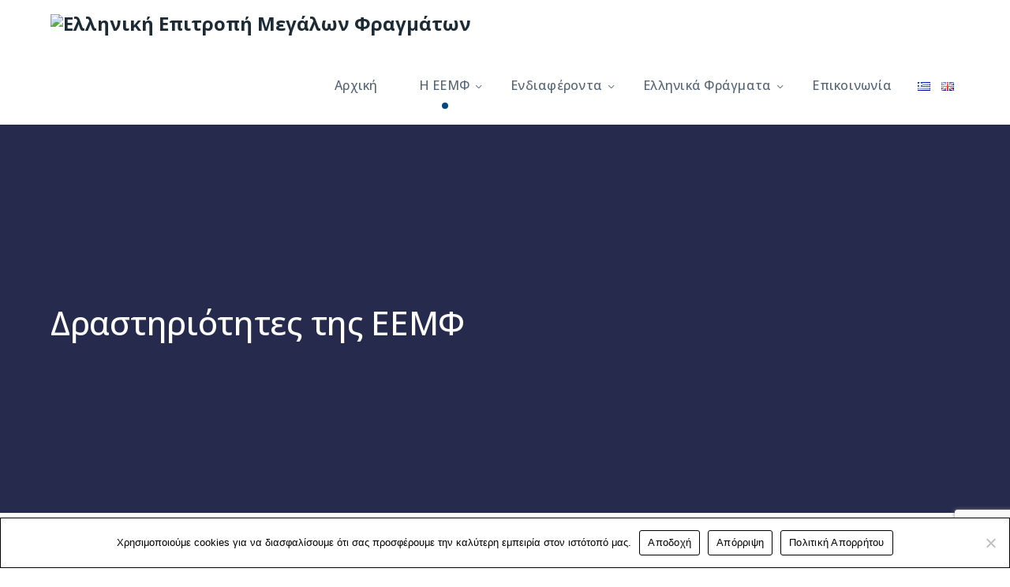

--- FILE ---
content_type: text/html; charset=UTF-8
request_url: https://eemf.gr/events/
body_size: 22909
content:
<!DOCTYPE html>
<html lang="el" class="no-js">
<head>

	<meta charset="UTF-8">
	<meta name="viewport" content="width=device-width">
	<link rel="profile" href="https://gmpg.org/xfn/11">
	
	<link rel='stylesheet' id='tec-variables-skeleton-css' href='https://eemf.gr/wp-content/plugins/the-events-calendar/common/src/resources/css/variables-skeleton.min.css?ver=6.5.5' type='text/css' media='all' />
<link rel='stylesheet' id='tribe-common-skeleton-style-css' href='https://eemf.gr/wp-content/plugins/the-events-calendar/common/src/resources/css/common-skeleton.min.css?ver=6.5.5' type='text/css' media='all' />
<link rel='stylesheet' id='tribe-events-views-v2-bootstrap-datepicker-styles-css' href='https://eemf.gr/wp-content/plugins/the-events-calendar/vendor/bootstrap-datepicker/css/bootstrap-datepicker.standalone.min.css?ver=6.11.1' type='text/css' media='all' />
<link rel='stylesheet' id='tribe-tooltipster-css-css' href='https://eemf.gr/wp-content/plugins/the-events-calendar/common/vendor/tooltipster/tooltipster.bundle.min.css?ver=6.5.5' type='text/css' media='all' />
<link rel='stylesheet' id='tribe-events-views-v2-skeleton-css' href='https://eemf.gr/wp-content/plugins/the-events-calendar/src/resources/css/views-skeleton.min.css?ver=6.11.1' type='text/css' media='all' />
<meta name='robots' content='index, follow, max-image-preview:large, max-snippet:-1, max-video-preview:-1' />
<link rel="alternate" href="https://eemf.gr/events/" hreflang="el" />
<link rel="alternate" href="https://eemf.gr/en/events/" hreflang="en" />

	<!-- This site is optimized with the Yoast SEO plugin v24.8.1 - https://yoast.com/wordpress/plugins/seo/ -->
	<title>Events for Ιανουάριος 2026 &#8211; Ελληνική Επιτροπή Μεγάλων Φραγμάτων</title>
	<link rel="canonical" href="https://eemf.gr/events/" />
	<link rel="next" href="https://eemf.gr/events/page/2/" />
	<meta property="og:locale" content="el_GR" />
	<meta property="og:locale:alternate" content="en_GB" />
	<meta property="og:type" content="website" />
	<meta property="og:title" content="Αρχείο Events - Ελληνική Επιτροπή Μεγάλων Φραγμάτων" />
	<meta property="og:url" content="https://eemf.gr/events/" />
	<meta property="og:site_name" content="Ελληνική Επιτροπή Μεγάλων Φραγμάτων" />
	<meta name="twitter:card" content="summary_large_image" />
	<script type="application/ld+json" class="yoast-schema-graph">{"@context":"https://schema.org","@graph":[{"@type":"CollectionPage","@id":"https://eemf.gr/events/","url":"https://eemf.gr/events/","name":"Αρχείο Events - Ελληνική Επιτροπή Μεγάλων Φραγμάτων","isPartOf":{"@id":"https://eemf.gr/#website"},"breadcrumb":{"@id":"https://eemf.gr/events/#breadcrumb"},"inLanguage":"el"},{"@type":"BreadcrumbList","@id":"https://eemf.gr/events/#breadcrumb","itemListElement":[{"@type":"ListItem","position":1,"name":"Αρχική","item":"https://eemf.gr/"},{"@type":"ListItem","position":2,"name":"Εκδηλώσεις"}]},{"@type":"WebSite","@id":"https://eemf.gr/#website","url":"https://eemf.gr/","name":"Ελληνική Επιτροπή Μεγάλων Φραγμάτων","description":"","publisher":{"@id":"https://eemf.gr/#organization"},"potentialAction":[{"@type":"SearchAction","target":{"@type":"EntryPoint","urlTemplate":"https://eemf.gr/?s={search_term_string}"},"query-input":{"@type":"PropertyValueSpecification","valueRequired":true,"valueName":"search_term_string"}}],"inLanguage":"el"},{"@type":"Organization","@id":"https://eemf.gr/#organization","name":"Ελληνική Επιτροπή Μεγάλων Φραγμάτων","url":"https://eemf.gr/","logo":{"@type":"ImageObject","inLanguage":"el","@id":"https://eemf.gr/#/schema/logo/image/","url":"https://eemf.gr/wp-content/uploads/2022/08/logo.jpg","contentUrl":"https://eemf.gr/wp-content/uploads/2022/08/logo.jpg","width":77,"height":72,"caption":"Ελληνική Επιτροπή Μεγάλων Φραγμάτων"},"image":{"@id":"https://eemf.gr/#/schema/logo/image/"}}]}</script>
	<!-- / Yoast SEO plugin. -->


<link rel='dns-prefetch' href='//maps.googleapis.com' />
<link rel='dns-prefetch' href='//fonts.googleapis.com' />
<link rel="alternate" type="application/rss+xml" title="Ροή RSS &raquo; Ελληνική Επιτροπή Μεγάλων Φραγμάτων" href="https://eemf.gr/feed/" />
<link rel="alternate" type="text/calendar" title="Ελληνική Επιτροπή Μεγάλων Φραγμάτων &raquo; iCal Feed" href="https://eemf.gr/events/?ical=1" />
<link rel="alternate" type="application/rss+xml" title="Κανάλι Events &raquo; Ελληνική Επιτροπή Μεγάλων Φραγμάτων" href="https://eemf.gr/events/feed/" />
<style id='wp-img-auto-sizes-contain-inline-css' type='text/css'>
img:is([sizes=auto i],[sizes^="auto," i]){contain-intrinsic-size:3000px 1500px}
/*# sourceURL=wp-img-auto-sizes-contain-inline-css */
</style>
<link rel='stylesheet' id='basic-css' href='https://eemf.gr/wp-content/plugins/deeper-addons-for-vc/assets/css/basic-icon.css?ver=6.9' type='text/css' media='all' />
<link rel='stylesheet' id='corporate-css' href='https://eemf.gr/wp-content/plugins/deeper-addons-for-vc/assets/css/corporate-icon.css?ver=6.9' type='text/css' media='all' />
<link rel='stylesheet' id='7stroke-css' href='https://eemf.gr/wp-content/plugins/deeper-addons-for-vc/assets/css/pe-icon-7-stroke.css?ver=6.9' type='text/css' media='all' />
<style id='wp-emoji-styles-inline-css' type='text/css'>

	img.wp-smiley, img.emoji {
		display: inline !important;
		border: none !important;
		box-shadow: none !important;
		height: 1em !important;
		width: 1em !important;
		margin: 0 0.07em !important;
		vertical-align: -0.1em !important;
		background: none !important;
		padding: 0 !important;
	}
/*# sourceURL=wp-emoji-styles-inline-css */
</style>
<link rel='stylesheet' id='contact-form-7-css' href='https://eemf.gr/wp-content/plugins/contact-form-7/includes/css/styles.css?ver=6.0.5' type='text/css' media='all' />
<link rel='stylesheet' id='cookie-notice-front-css' href='https://eemf.gr/wp-content/plugins/cookie-notice/css/front.min.css?ver=2.5.6' type='text/css' media='all' />
<link rel='stylesheet' id='wk-styles-css' href='https://eemf.gr/wp-content/plugins/widgetkit/cache/wk-styles-fbebfadf.css?ver=6.9' type='text/css' media='all' />
<link rel='stylesheet' id='parent-style-css' href='https://eemf.gr/wp-content/themes/worksquare/style.css?ver=6.9' type='text/css' media='all' />
<link rel='stylesheet' id='animate-css' href='https://eemf.gr/wp-content/themes/worksquare/assets/css/animate.css?ver=3.5.2' type='text/css' media='all' />
<link rel='stylesheet' id='animsition-css' href='https://eemf.gr/wp-content/themes/worksquare/assets/css/animsition.css?ver=4.0.1' type='text/css' media='all' />
<link rel='stylesheet' id='slick-css' href='https://eemf.gr/wp-content/themes/worksquare/assets/css/slick.css?ver=1.6.0' type='text/css' media='all' />
<link rel='stylesheet' id='fontawesome-css' href='https://eemf.gr/wp-content/themes/worksquare/assets/css/fontawesome.css?ver=4.7.0' type='text/css' media='all' />
<link rel='stylesheet' id='pe7s-css' href='https://eemf.gr/wp-content/themes/worksquare/assets/css/pe-icon-7-stroke.css?ver=1.0.0' type='text/css' media='all' />
<link rel='stylesheet' id='furniture-icon-css' href='https://eemf.gr/wp-content/themes/worksquare/assets/css/furniture-icon.css?ver=1.0.0' type='text/css' media='all' />
<link rel='stylesheet' id='freelancer-icon-css' href='https://eemf.gr/wp-content/themes/worksquare/assets/css/freelancer-icon.css?ver=1.0.0' type='text/css' media='all' />
<link rel='stylesheet' id='coreicon-css' href='https://eemf.gr/wp-content/themes/worksquare/assets/css/coreicon.css?ver=1.0.0' type='text/css' media='all' />
<link rel='stylesheet' id='worksquare-theme-style-css' href='https://eemf.gr/wp-content/themes/worksquare-child/style.css?ver=1.0.0' type='text/css' media='all' />
<style id='worksquare-theme-style-inline-css' type='text/css'>
/*TYPOGRAPHY*/body{font-family:"Open Sans";color:#0a0a0a;}h1,h2,h3,h4,h5,h6{font-family:"Open Sans";}#main-nav > ul > li > a{font-family:"Open Sans";}#main-nav .sub-menu li a{font-family:"Open Sans";}#main-nav-mobi ul > li > a{font-family:"Open Sans";}#featured-title .main-title{font-family:"Open Sans";}#featured-title .sub-title{font-family:"Open Sans";}#featured-title #breadcrumbs{font-family:"Open Sans";}.hentry .post-title{font-family:"Open Sans";}.is-single-post .hentry .post-title{font-family:"Open Sans";}button, input[type="button"], input[type="reset"], input[type="submit"]{font-family:"Open Sans";}.worksquare-pagination, .woocommerce-pagination{font-family:"Open Sans";}#sidebar .widget .widget-title{font-family:"Open Sans";}#footer-widgets .widget .widget-title{font-family:"Open Sans";}#bottom .bottom-bar-copyright a{font-family:"Open Sans";}h1{font-family:"Open Sans";}h2{font-family:"Open Sans";}h3{font-family:"Open Sans";}h4{font-family:"Open Sans";}#copyright{font-family:"Open Sans";}/*ACCENT COLOR*/a,.text-accent-color,.link-dark:hover,.link-gray:hover,.post.sticky .post-title .sticky-post,#site-logo .site-logo-text:hover,#main-nav .sub-menu li a:hover,.mobi-overlay .close:hover:after,#main-nav-mobi ul>li>a:hover,.search-style-fullscreen .search-submit:hover:after,.search-style-fullscreen .search-close:hover:before,.header-info>.content:before,.header-style-1 #site-header .header-search-trigger:hover,.header-style-1 #site-header .nav-top-cart-wrapper .nav-cart-trigger:hover,.hentry .page-links a span,.hentry .page-links span,.hentry .post-title a:hover,.hentry .post-meta .item.post-by-author a,.hentry .post-meta .item.post-comment a,.hentry .post-meta .item.post-meta-categories a,.hentry .post-tags a:first-child,.hentry .post-tags a:hover,.hentry .post-author .author-socials .socials a,.related-news .related-title,.related-news .post-item .post-categories a:hover,.related-news .post-item .text-wrap h3 a:hover,.related-news .related-post .slick-next:hover:before,.related-news .related-post .slick-prev:hover:before,#cancel-comment-reply-link,.comment-reply a,.comment-edit-link,.unapproved,#comments .comment-respond .form-submit input[type="submit"],.logged-in-as a,#footer-widgets .widget.widget_archive ul li a:hover,#footer-widgets .widget.widget_categories ul li a:hover,#footer-widgets .widget.widget_meta ul li a:hover,#footer-widgets .widget.widget_nav_menu ul li a:hover,#footer-widgets .widget.widget_pages ul li a:hover,#footer-widgets .widget.widget_recent_comments ul li a:hover,#footer-widgets .widget.widget_recent_entries ul li a:hover,#footer-widgets .widget.widget_rss ul li a:hover,.widget.widget_archive ul li a:hover,.widget.widget_categories ul li a:hover,.widget.widget_meta ul li a:hover,.widget.widget_nav_menu ul li a:hover,.widget.widget_pages ul li a:hover,.widget.widget_recent_comments ul li a:hover,.widget.widget_recent_entries ul li a:hover,.widget.widget_rss ul li a:hover,.widget.widget_calendar a,.widget.widget_calendar tbody #today,.widget.widget_calendar tbody #today a,#footer-widgets .widget.widget_calendar a:hover,#footer-widgets .widget.widget_calendar tbody #today a:hover,#footer-widgets .widget.widget_calendar tbody #today:hover,.widget.widget_nav_menu .menu>li.current-menu-item,.widget.widget_nav_menu .menu>li.current-menu-item>a,#sidebar .widget_information ul li.accent-icon i,.widget.widget_search .search-form .search-submit:before,.widget.widget_recent_news h3 a:hover,#footer-widgets .widget.widget_tag_cloud .tagcloud a,.worksquare-pagination ul li .page-numbers,.woocommerce-pagination .page-numbers li .page-numbers,.no-results-content .search-form .search-submit:before,.deeper-link.style-3:hover,.deeper-link.style-3:hover:after,.deeper-link.style-4:hover:after,.special-link ul li a:hover,.deeper-button.outline.outline-accent,.deeper-counter .icon.accent,.deeper-counter .number.accent,.deeper-counter .prefix.accent,.deeper-counter .suffix.accent,.deeper-counter.style-2 .heading,.deeper-divider.has-icon .icon-wrap>span.accent,.deeper-special-text .heading.accent,.custom-content .pre-heading,.deeper-icon.accent .icon,.deeper-image-box .item .title a:hover,.deeper-image-box.image-hover:hover .title,.deeper-news.style-1 .item-flickity.is-selected .texts .title,.deeper-news.style-2 .item-flickity:first-child .texts .title,#project-filter .cbp-filter-item.cbp-filter-item-active,#project-filter .cbp-filter-item:hover,.project-related-wrap .title-wrap .pre-title,.deeper-portfolio .project-item:hover .title,.project-information ul .item.category,.project-information ul .item.skills,.deeper-progress .perc.accent,.deeper-subscribe.style-2 .mc4wp-form-fields .submit-wrap button:before,.deeper-testimonial-box.style-1 .author-name,.deeper-video-icon.style-1,.deeper-list .icon.accent,.deeper-person-info .name,.woocommerce a,.woocommerce-page .content-woocommerce .pre-heading,.woocommerce-page .woocommerce-MyAccount-content .woocommerce-info .button,.woocommerce-page .products li .product-cat,.woocommerce .products li .product-cat:hover,.woocommerce-page .products li .product-cat:hover,.woocommerce .products li h2:hover,.woocommerce-page .products li h2:hover,.woo-single-post-class .woocommerce-grouped-product-list-item__label a:hover,.woo-single-post-class .summary .product_meta>span a,.woo-single-post-class .woocommerce-tabs ul li>a,.woo-single-post-class .woocommerce-tabs .panel .product-meta:after,.woo-single-post-class .woocommerce-tabs .entry-content .meta .woocommerce-review__published-date,.woocommerce .shop_table.cart .product-name a:hover,.woocommerce-page .shop_table.cart .product-name a:hover,.woocommerce-MyAccount-navigation ul li a:hover,.product_list_widget .product-title:hover,.widget_recent_reviews .product_list_widget a:hover,.widget_product_categories ul li a:hover,.widget.widget_product_search .woocommerce-product-search .search-submit:hover:before,.widget_shopping_cart_content ul li a:hover,.deeper-price-box .plan-name{color:#2a2a2a;}blockquote:before,.button,button,input[type="button"],input[type="reset"],input[type="submit"],.bg-accent,.rs-layer .pre-heading .tag,.slider-form .submit-wrap button:hover,#main-nav-mobi::-webkit-scrollbar,#main-nav-mobi::-webkit-scrollbar-thumb,.header-button a,.header-socials a:hover,.hentry .post-media .post-date-custom,.post-media .slick-next:hover,.post-media .slick-prev:hover,.post-media .slick-dots li.slick-active button,.hentry .post-link a,#comments .comment-respond .form-submit input[type="submit"]:hover,.widget.widget_archive ul li>span,.widget.widget_categories ul li>span,.widget_mc4wp_form_widget .mc4wp-form .submit-wrap button,#footer-widgets .widget_mc4wp_form_widget .mc4wp-form .submit-wrap button:hover,.widget.widget_socials .socials a:hover,#footer-widgets .widget.widget_socials .socials a:hover,.widget.widget_tag_cloud .tagcloud a:hover,.widget_product_tag_cloud .tagcloud a:hover,#footer-widgets .widget.widget_tag_cloud .tagcloud a:hover,.newsletter-box .newsletter-form button,#scroll-top:hover:before,.worksquare-pagination ul li .page-numbers.current,.worksquare-pagination ul li .page-numbers:hover,.woocommerce-pagination .page-numbers li .page-numbers.current,.woocommerce-pagination .page-numbers li .page-numbers:hover,.deeper-accordions.style-1 .item.active .heading,.deeper-accordions.style-3 .item.active .heading,.deeper-button.button-accent,.deeper-button.outline.outline-accent:hover,.deeper-button.button-green:hover,.deeper-button.button-dark:hover,.deeper-content-box>.inner.accent,.deeper-content-box>.inner.dark-accent,.deeper-content-box>.inner.light-accent,.deeper-adv-tabs .tab-title .item-title.active>.anchor-link,.deeper-special-text .line.accent,.deeper-icon-box .icon-number,.deeper-icon-box:hover .icon-number,.deeper-icon.accent-bg .icon,.deeper-image-box .item .thumb .hover-image .arrow,.deeper-image-box.style-2 .url-wrap .arrow,.deeper-share-social.style-1 li a:hover,.deeper-share-social.style-2 li a:hover,.deeper-images-grid .zoom-popup:after,.project-box .project-text .button a,.project-box .project-text .arrow a,.deeper-progress .progress-animate.accent,.deeper-images-carousel.has-borders:after,.deeper-images-carousel.has-borders:before,.deeper-images-carousel.has-arrows.arrow-bottom .owl-nav,.deeper-images-carousel .item-wrap .popup-image:hover:after,.deeper-subscribe.style-2 .mc4wp-form-fields:before,.button.mfp-close:hover,button.mfp-arrow:hover,.member-item .socials li a:hover,.rs-layer .video-icon-2,.deeper-contact-form.button-accent .wrap-submit input,.deeper-contact-form.button-green .wrap-submit input:hover,.owl-theme .owl-nav [class*=owl-],.product .onsale,.woocommerce-page .woo-single-post-class .summary .stock.in-stock,.woo-single-post-class .images .woocommerce-product-gallery__trigger:hover:after,.woo-single-post-class .summary .cart .single_add_to_cart_button,.woocommerce-page .wc-proceed-to-checkout .button,.woocommerce-page .return-to-shop a,#payment #place_order,.woocommerce-MyAccount-navigation ul li.is-active,.widget_price_filter .price_slider_amount .button:hover,.widget_shopping_cart_content .buttons a.checkout,.deeper-button.button-green:hover,.flickity-page-dots .dot.is-selected{background-color:#2a2a2a;}.widget_mc4wp_form_widget .mc4wp-form .email-wrap input:focus{border-color:#2a2a2a;}#footer-widgets .widget.widget_socials .socials a:hover{border-color:#2a2a2a;}.widget.widget_tag_cloud .tagcloud a:hover{border-color:#2a2a2a;}.widget_product_tag_cloud .tagcloud a:hover{border-color:#2a2a2a;}#footer-widgets .widget.widget_tag_cloud .tagcloud a:hover{border-color:#2a2a2a;}no-results-content .search-form .search-field:focus{border-color:#2a2a2a;}.deeper-button.outline.outline-accent{border-color:#2a2a2a;}.deeper-button.outline.outline-accent:hover{border-color:#2a2a2a;}.divider-icon-before.accent{border-color:#2a2a2a;}.divider-icon-after.accent{border-color:#2a2a2a;}.deeper-divider.has-icon .divider-double.accent{border-color:#2a2a2a;}.woo-single-post-class .summary .cart .single_add_to_cart_button{border-color:#2a2a2a;}.flickity-page-dots .dot.is-selected{border-color:#2a2a2a;}#comments .comment-respond .form-submit input[type="submit"]{border-color:#2a2a2a;}.worksquare-progress .progress-animate.accent.gradient{background: rgba(42,42,42,1);background: -moz-linear-gradient(left, rgba(42,42,42,1) 0%, rgba(42,42,42,0.3) 100%);background: -webkit-linear-gradient( left, rgba(42,42,42,1) 0%, rgba(42,42,42,0.3) 100% );background: linear-gradient(to right, rgba(42,42,42,1) 0%, rgba(42,42,42,0.3) 100%) !important;}/*CUSTOMIZER STYLING*/.animsition-loading{border-top-color:#4a83fb;}.animsition-loading:before{border-top-color:#4a83fb;}.header-style-1 #site-header:after{opacity:1;}.header-style-2 #site-header:after{opacity:1;}.header-style-3 #site-header:after{opacity:1;}.header-style-4 #site-header:after{opacity:1;}.header-style-5 #site-header:after{opacity:1;}.header-style-6 #site-header:after{opacity:1;}#footer-widgets .widget{color:#000000;}#footer{background-color:#e4f5fd;}#footer-widgets .widget.widget_categories ul li a{color:#000000;}#footer-widgets .widget.widget_meta ul li a{color:#000000;}#footer-widgets .widget.widget_pages ul li a{color:#000000;}#footer-widgets .widget.widget_archive ul li a{color:#000000;}#footer-widgets .widget.widget_tag_cloud .tagcloud a{color:#000000;}#footer-widgets .widget.widget_links ul li a{color:#000000;}#bottom{background:#074883;color:#ffffff;}
/*# sourceURL=worksquare-theme-style-inline-css */
</style>
<link rel='stylesheet' id='worksquare-google-font-open-sans-css' href='//fonts.googleapis.com/css?family=Open+Sans%3A100%2C200%2C300%2C400%2C500%2C500i%2C600%2C700%2C800%2C900&#038;subset=latin%2Cgreek&#038;ver=6.9' type='text/css' media='all' />
<link rel='stylesheet' id='popup-maker-site-css' href='//eemf.gr/wp-content/uploads/pum/pum-site-styles.css?generated=1744099735&#038;ver=1.20.4' type='text/css' media='all' />
<link rel='stylesheet' id='flickity-css' href='https://eemf.gr/wp-content/plugins/deeper-addons-for-vc/assets/css/flickity.css?ver=6.9' type='text/css' media='all' />
<link rel='stylesheet' id='magnificpopup-css' href='https://eemf.gr/wp-content/plugins/deeper-addons-for-vc/assets/css/magnific.popup.css?ver=6.9' type='text/css' media='all' />
<link rel='stylesheet' id='animatedHeading-css' href='https://eemf.gr/wp-content/plugins/deeper-addons-for-vc/assets/css/animatedheadline.css?ver=6.9' type='text/css' media='all' />
<link rel='stylesheet' id='cubeportfolio-css' href='https://eemf.gr/wp-content/plugins/deeper-addons-for-vc/assets/css/cubeportfolio.css?ver=6.9' type='text/css' media='all' />
<script type="text/javascript" src="https://eemf.gr/wp-includes/js/jquery/jquery.min.js?ver=3.7.1" id="jquery-core-js"></script>
<script type="text/javascript" src="https://eemf.gr/wp-includes/js/jquery/jquery-migrate.min.js?ver=3.4.1" id="jquery-migrate-js"></script>
<script type="text/javascript" src="https://eemf.gr/wp-content/plugins/the-events-calendar/common/src/resources/js/tribe-common.min.js?ver=6.5.5" id="tribe-common-js"></script>
<script type="text/javascript" src="https://eemf.gr/wp-content/plugins/the-events-calendar/src/resources/js/views/breakpoints.min.js?ver=6.11.1" id="tribe-events-views-v2-breakpoints-js"></script>
<script type="text/javascript" id="cookie-notice-front-js-before">
/* <![CDATA[ */
var cnArgs = {"ajaxUrl":"https:\/\/eemf.gr\/wp-admin\/admin-ajax.php","nonce":"32c2b689c7","hideEffect":"fade","position":"bottom","onScroll":false,"onScrollOffset":100,"onClick":false,"cookieName":"cookie_notice_accepted","cookieTime":2592000,"cookieTimeRejected":2592000,"globalCookie":false,"redirection":false,"cache":false,"revokeCookies":false,"revokeCookiesOpt":"automatic"};

//# sourceURL=cookie-notice-front-js-before
/* ]]> */
</script>
<script type="text/javascript" src="https://eemf.gr/wp-content/plugins/cookie-notice/js/front.min.js?ver=2.5.6" id="cookie-notice-front-js"></script>
<script type="text/javascript" src="https://eemf.gr/wp-content/plugins/widgetkit/cache/uikit2-d97b9a64.js?ver=6.9" id="uikit2-js"></script>
<script type="text/javascript" src="https://eemf.gr/wp-content/plugins/widgetkit/cache/wk-scripts-d548e876.js?ver=6.9" id="wk-scripts-js"></script>
<script type="text/javascript" id="deeper_loadmore-js-extra">
/* <![CDATA[ */
var ajax_params = {"ajaxurl":"https://eemf.gr/wp-admin/admin-ajax.php","nonce":"3e9a50e722"};
//# sourceURL=deeper_loadmore-js-extra
/* ]]> */
</script>
<script type="text/javascript" src="https://eemf.gr/wp-content/plugins/deeper-addons-for-vc//assets/js/deeper-loadmore.js?ver=6.9" id="deeper_loadmore-js"></script>
<script type="text/javascript" src="https://maps.googleapis.com/maps/api/js?ver=v3" id="google-maps-api-js"></script>
<link rel="https://api.w.org/" href="https://eemf.gr/wp-json/" /><link rel="EditURI" type="application/rsd+xml" title="RSD" href="https://eemf.gr/xmlrpc.php?rsd" />
<meta name="generator" content="WordPress 6.9" />
<meta name="tec-api-version" content="v1"><meta name="tec-api-origin" content="https://eemf.gr"><link rel="alternate" href="https://eemf.gr/wp-json/tribe/events/v1/" /><meta name="generator" content="Powered by WPBakery Page Builder - drag and drop page builder for WordPress."/>
<meta name="generator" content="Powered by Slider Revolution 6.5.24 - responsive, Mobile-Friendly Slider Plugin for WordPress with comfortable drag and drop interface." />
<link rel="icon" href="https://eemf.gr/wp-content/uploads/2022/08/favicon.png" sizes="32x32" />
<link rel="icon" href="https://eemf.gr/wp-content/uploads/2022/08/favicon.png" sizes="192x192" />
<link rel="apple-touch-icon" href="https://eemf.gr/wp-content/uploads/2022/08/favicon.png" />
<meta name="msapplication-TileImage" content="https://eemf.gr/wp-content/uploads/2022/08/favicon.png" />
<script>function setREVStartSize(e){
			//window.requestAnimationFrame(function() {
				window.RSIW = window.RSIW===undefined ? window.innerWidth : window.RSIW;
				window.RSIH = window.RSIH===undefined ? window.innerHeight : window.RSIH;
				try {
					var pw = document.getElementById(e.c).parentNode.offsetWidth,
						newh;
					pw = pw===0 || isNaN(pw) || (e.l=="fullwidth" || e.layout=="fullwidth") ? window.RSIW : pw;
					e.tabw = e.tabw===undefined ? 0 : parseInt(e.tabw);
					e.thumbw = e.thumbw===undefined ? 0 : parseInt(e.thumbw);
					e.tabh = e.tabh===undefined ? 0 : parseInt(e.tabh);
					e.thumbh = e.thumbh===undefined ? 0 : parseInt(e.thumbh);
					e.tabhide = e.tabhide===undefined ? 0 : parseInt(e.tabhide);
					e.thumbhide = e.thumbhide===undefined ? 0 : parseInt(e.thumbhide);
					e.mh = e.mh===undefined || e.mh=="" || e.mh==="auto" ? 0 : parseInt(e.mh,0);
					if(e.layout==="fullscreen" || e.l==="fullscreen")
						newh = Math.max(e.mh,window.RSIH);
					else{
						e.gw = Array.isArray(e.gw) ? e.gw : [e.gw];
						for (var i in e.rl) if (e.gw[i]===undefined || e.gw[i]===0) e.gw[i] = e.gw[i-1];
						e.gh = e.el===undefined || e.el==="" || (Array.isArray(e.el) && e.el.length==0)? e.gh : e.el;
						e.gh = Array.isArray(e.gh) ? e.gh : [e.gh];
						for (var i in e.rl) if (e.gh[i]===undefined || e.gh[i]===0) e.gh[i] = e.gh[i-1];
											
						var nl = new Array(e.rl.length),
							ix = 0,
							sl;
						e.tabw = e.tabhide>=pw ? 0 : e.tabw;
						e.thumbw = e.thumbhide>=pw ? 0 : e.thumbw;
						e.tabh = e.tabhide>=pw ? 0 : e.tabh;
						e.thumbh = e.thumbhide>=pw ? 0 : e.thumbh;
						for (var i in e.rl) nl[i] = e.rl[i]<window.RSIW ? 0 : e.rl[i];
						sl = nl[0];
						for (var i in nl) if (sl>nl[i] && nl[i]>0) { sl = nl[i]; ix=i;}
						var m = pw>(e.gw[ix]+e.tabw+e.thumbw) ? 1 : (pw-(e.tabw+e.thumbw)) / (e.gw[ix]);
						newh =  (e.gh[ix] * m) + (e.tabh + e.thumbh);
					}
					var el = document.getElementById(e.c);
					if (el!==null && el) el.style.height = newh+"px";
					el = document.getElementById(e.c+"_wrapper");
					if (el!==null && el) {
						el.style.height = newh+"px";
						el.style.display = "block";
					}
				} catch(e){
					console.log("Failure at Presize of Slider:" + e)
				}
			//});
		  };</script>
<noscript><style> .wpb_animate_when_almost_visible { opacity: 1; }</style></noscript>	<!-- Google tag (gtag.js) -->
<script async src="https://www.googletagmanager.com/gtag/js?id=G-5REGD1DM58"></script>
<script>
  window.dataLayer = window.dataLayer || [];
  function gtag(){dataLayer.push(arguments);}
  gtag('js', new Date());

  gtag('config', 'G-5REGD1DM58');
</script>
<style id='global-styles-inline-css' type='text/css'>
:root{--wp--preset--aspect-ratio--square: 1;--wp--preset--aspect-ratio--4-3: 4/3;--wp--preset--aspect-ratio--3-4: 3/4;--wp--preset--aspect-ratio--3-2: 3/2;--wp--preset--aspect-ratio--2-3: 2/3;--wp--preset--aspect-ratio--16-9: 16/9;--wp--preset--aspect-ratio--9-16: 9/16;--wp--preset--color--black: #000000;--wp--preset--color--cyan-bluish-gray: #abb8c3;--wp--preset--color--white: #ffffff;--wp--preset--color--pale-pink: #f78da7;--wp--preset--color--vivid-red: #cf2e2e;--wp--preset--color--luminous-vivid-orange: #ff6900;--wp--preset--color--luminous-vivid-amber: #fcb900;--wp--preset--color--light-green-cyan: #7bdcb5;--wp--preset--color--vivid-green-cyan: #00d084;--wp--preset--color--pale-cyan-blue: #8ed1fc;--wp--preset--color--vivid-cyan-blue: #0693e3;--wp--preset--color--vivid-purple: #9b51e0;--wp--preset--gradient--vivid-cyan-blue-to-vivid-purple: linear-gradient(135deg,rgb(6,147,227) 0%,rgb(155,81,224) 100%);--wp--preset--gradient--light-green-cyan-to-vivid-green-cyan: linear-gradient(135deg,rgb(122,220,180) 0%,rgb(0,208,130) 100%);--wp--preset--gradient--luminous-vivid-amber-to-luminous-vivid-orange: linear-gradient(135deg,rgb(252,185,0) 0%,rgb(255,105,0) 100%);--wp--preset--gradient--luminous-vivid-orange-to-vivid-red: linear-gradient(135deg,rgb(255,105,0) 0%,rgb(207,46,46) 100%);--wp--preset--gradient--very-light-gray-to-cyan-bluish-gray: linear-gradient(135deg,rgb(238,238,238) 0%,rgb(169,184,195) 100%);--wp--preset--gradient--cool-to-warm-spectrum: linear-gradient(135deg,rgb(74,234,220) 0%,rgb(151,120,209) 20%,rgb(207,42,186) 40%,rgb(238,44,130) 60%,rgb(251,105,98) 80%,rgb(254,248,76) 100%);--wp--preset--gradient--blush-light-purple: linear-gradient(135deg,rgb(255,206,236) 0%,rgb(152,150,240) 100%);--wp--preset--gradient--blush-bordeaux: linear-gradient(135deg,rgb(254,205,165) 0%,rgb(254,45,45) 50%,rgb(107,0,62) 100%);--wp--preset--gradient--luminous-dusk: linear-gradient(135deg,rgb(255,203,112) 0%,rgb(199,81,192) 50%,rgb(65,88,208) 100%);--wp--preset--gradient--pale-ocean: linear-gradient(135deg,rgb(255,245,203) 0%,rgb(182,227,212) 50%,rgb(51,167,181) 100%);--wp--preset--gradient--electric-grass: linear-gradient(135deg,rgb(202,248,128) 0%,rgb(113,206,126) 100%);--wp--preset--gradient--midnight: linear-gradient(135deg,rgb(2,3,129) 0%,rgb(40,116,252) 100%);--wp--preset--font-size--small: 13px;--wp--preset--font-size--medium: 20px;--wp--preset--font-size--large: 36px;--wp--preset--font-size--x-large: 42px;--wp--preset--spacing--20: 0.44rem;--wp--preset--spacing--30: 0.67rem;--wp--preset--spacing--40: 1rem;--wp--preset--spacing--50: 1.5rem;--wp--preset--spacing--60: 2.25rem;--wp--preset--spacing--70: 3.38rem;--wp--preset--spacing--80: 5.06rem;--wp--preset--shadow--natural: 6px 6px 9px rgba(0, 0, 0, 0.2);--wp--preset--shadow--deep: 12px 12px 50px rgba(0, 0, 0, 0.4);--wp--preset--shadow--sharp: 6px 6px 0px rgba(0, 0, 0, 0.2);--wp--preset--shadow--outlined: 6px 6px 0px -3px rgb(255, 255, 255), 6px 6px rgb(0, 0, 0);--wp--preset--shadow--crisp: 6px 6px 0px rgb(0, 0, 0);}:where(.is-layout-flex){gap: 0.5em;}:where(.is-layout-grid){gap: 0.5em;}body .is-layout-flex{display: flex;}.is-layout-flex{flex-wrap: wrap;align-items: center;}.is-layout-flex > :is(*, div){margin: 0;}body .is-layout-grid{display: grid;}.is-layout-grid > :is(*, div){margin: 0;}:where(.wp-block-columns.is-layout-flex){gap: 2em;}:where(.wp-block-columns.is-layout-grid){gap: 2em;}:where(.wp-block-post-template.is-layout-flex){gap: 1.25em;}:where(.wp-block-post-template.is-layout-grid){gap: 1.25em;}.has-black-color{color: var(--wp--preset--color--black) !important;}.has-cyan-bluish-gray-color{color: var(--wp--preset--color--cyan-bluish-gray) !important;}.has-white-color{color: var(--wp--preset--color--white) !important;}.has-pale-pink-color{color: var(--wp--preset--color--pale-pink) !important;}.has-vivid-red-color{color: var(--wp--preset--color--vivid-red) !important;}.has-luminous-vivid-orange-color{color: var(--wp--preset--color--luminous-vivid-orange) !important;}.has-luminous-vivid-amber-color{color: var(--wp--preset--color--luminous-vivid-amber) !important;}.has-light-green-cyan-color{color: var(--wp--preset--color--light-green-cyan) !important;}.has-vivid-green-cyan-color{color: var(--wp--preset--color--vivid-green-cyan) !important;}.has-pale-cyan-blue-color{color: var(--wp--preset--color--pale-cyan-blue) !important;}.has-vivid-cyan-blue-color{color: var(--wp--preset--color--vivid-cyan-blue) !important;}.has-vivid-purple-color{color: var(--wp--preset--color--vivid-purple) !important;}.has-black-background-color{background-color: var(--wp--preset--color--black) !important;}.has-cyan-bluish-gray-background-color{background-color: var(--wp--preset--color--cyan-bluish-gray) !important;}.has-white-background-color{background-color: var(--wp--preset--color--white) !important;}.has-pale-pink-background-color{background-color: var(--wp--preset--color--pale-pink) !important;}.has-vivid-red-background-color{background-color: var(--wp--preset--color--vivid-red) !important;}.has-luminous-vivid-orange-background-color{background-color: var(--wp--preset--color--luminous-vivid-orange) !important;}.has-luminous-vivid-amber-background-color{background-color: var(--wp--preset--color--luminous-vivid-amber) !important;}.has-light-green-cyan-background-color{background-color: var(--wp--preset--color--light-green-cyan) !important;}.has-vivid-green-cyan-background-color{background-color: var(--wp--preset--color--vivid-green-cyan) !important;}.has-pale-cyan-blue-background-color{background-color: var(--wp--preset--color--pale-cyan-blue) !important;}.has-vivid-cyan-blue-background-color{background-color: var(--wp--preset--color--vivid-cyan-blue) !important;}.has-vivid-purple-background-color{background-color: var(--wp--preset--color--vivid-purple) !important;}.has-black-border-color{border-color: var(--wp--preset--color--black) !important;}.has-cyan-bluish-gray-border-color{border-color: var(--wp--preset--color--cyan-bluish-gray) !important;}.has-white-border-color{border-color: var(--wp--preset--color--white) !important;}.has-pale-pink-border-color{border-color: var(--wp--preset--color--pale-pink) !important;}.has-vivid-red-border-color{border-color: var(--wp--preset--color--vivid-red) !important;}.has-luminous-vivid-orange-border-color{border-color: var(--wp--preset--color--luminous-vivid-orange) !important;}.has-luminous-vivid-amber-border-color{border-color: var(--wp--preset--color--luminous-vivid-amber) !important;}.has-light-green-cyan-border-color{border-color: var(--wp--preset--color--light-green-cyan) !important;}.has-vivid-green-cyan-border-color{border-color: var(--wp--preset--color--vivid-green-cyan) !important;}.has-pale-cyan-blue-border-color{border-color: var(--wp--preset--color--pale-cyan-blue) !important;}.has-vivid-cyan-blue-border-color{border-color: var(--wp--preset--color--vivid-cyan-blue) !important;}.has-vivid-purple-border-color{border-color: var(--wp--preset--color--vivid-purple) !important;}.has-vivid-cyan-blue-to-vivid-purple-gradient-background{background: var(--wp--preset--gradient--vivid-cyan-blue-to-vivid-purple) !important;}.has-light-green-cyan-to-vivid-green-cyan-gradient-background{background: var(--wp--preset--gradient--light-green-cyan-to-vivid-green-cyan) !important;}.has-luminous-vivid-amber-to-luminous-vivid-orange-gradient-background{background: var(--wp--preset--gradient--luminous-vivid-amber-to-luminous-vivid-orange) !important;}.has-luminous-vivid-orange-to-vivid-red-gradient-background{background: var(--wp--preset--gradient--luminous-vivid-orange-to-vivid-red) !important;}.has-very-light-gray-to-cyan-bluish-gray-gradient-background{background: var(--wp--preset--gradient--very-light-gray-to-cyan-bluish-gray) !important;}.has-cool-to-warm-spectrum-gradient-background{background: var(--wp--preset--gradient--cool-to-warm-spectrum) !important;}.has-blush-light-purple-gradient-background{background: var(--wp--preset--gradient--blush-light-purple) !important;}.has-blush-bordeaux-gradient-background{background: var(--wp--preset--gradient--blush-bordeaux) !important;}.has-luminous-dusk-gradient-background{background: var(--wp--preset--gradient--luminous-dusk) !important;}.has-pale-ocean-gradient-background{background: var(--wp--preset--gradient--pale-ocean) !important;}.has-electric-grass-gradient-background{background: var(--wp--preset--gradient--electric-grass) !important;}.has-midnight-gradient-background{background: var(--wp--preset--gradient--midnight) !important;}.has-small-font-size{font-size: var(--wp--preset--font-size--small) !important;}.has-medium-font-size{font-size: var(--wp--preset--font-size--medium) !important;}.has-large-font-size{font-size: var(--wp--preset--font-size--large) !important;}.has-x-large-font-size{font-size: var(--wp--preset--font-size--x-large) !important;}
/*# sourceURL=global-styles-inline-css */
</style>
<link rel='stylesheet' id='rs-plugin-settings-css' href='https://eemf.gr/wp-content/plugins/revslider/public/assets/css/rs6.css?ver=6.5.24' type='text/css' media='all' />
<style id='rs-plugin-settings-inline-css' type='text/css'>
#rs-demo-id {}
/*# sourceURL=rs-plugin-settings-inline-css */
</style>
</head>

<body class=" header-fixed sidebar-right blog-empty-widget site-layout-full-width header-style-4 header-btn-1 footer-style-1 has-related-post wpb-js-composer js-comp-ver-6.9.0 vc_responsive">

<div class="mobi-overlay"><span class="close"></span></div>
<div id="wrapper" style="">
		
    <div id="page" class="clearfix ">
    	<div id="site-header-wrap">
				<ul class="mobi-nav-extra">
					<li class="ext menu-logo"><span class="menu-logo-inner" style=""><a href="https://eemf.gr/"><img alt="Mobi-logo" src="https://eemf.gr/wp-content/uploads/2022/08/logo.jpg"/></a></span></li>
		
		
			</ul>




	<header id="site-header">
        <div class="site-header-inner">
	        <div class="site-navigation-wrap">
				<div class="worksquare-container clearfix inner">
					<div class="wrap-inner">
						
<div id="site-logo">
	<div id="site-logo-inner" style="">
					<a class="site-logo-text" href="https://eemf.gr/" title="Ελληνική Επιτροπή Μεγάλων Φραγμάτων" rel="home"><img src="https://demo4.web-idea.gr/eemf/wp-content/uploads/2022/08/logo.jpg" alt="Ελληνική Επιτροπή Μεγάλων Φραγμάτων"></a>
			</div>
</div><!-- #site-logo -->

	<div class="mobile-button"><span></span></div>

	<nav id="main-nav" class="main-nav">
		<ul id="menu-main-menu-gr" class="menu"><li id="menu-item-2750" class="menu-item menu-item-type-post_type menu-item-object-page menu-item-home menu-item-2750"><a href="https://eemf.gr/"><span>Αρχική</span></a></li>
<li id="menu-item-2751" class="menu-item menu-item-type-custom menu-item-object-custom current-menu-ancestor current-menu-parent menu-item-has-children menu-item-2751"><a href="#"><span>Η ΕΕΜΦ</span></a>
<ul class="sub-menu">
	<li id="menu-item-3062" class="menu-item menu-item-type-post_type menu-item-object-page menu-item-3062"><a href="https://eemf.gr/plirofories-gia-tin-eemf/"><span>Πληροφορίες για την ΕΕΜΦ</span></a></li>
	<li id="menu-item-3066" class="menu-item menu-item-type-post_type menu-item-object-page menu-item-3066"><a href="https://eemf.gr/dioikhtiko-simvoulio-kai-epoptiko-simvoulio/"><span>Διοικητικό Συμβούλιο και Εποπτικό Συμβούλιο</span></a></li>
	<li id="menu-item-3142" class="menu-item menu-item-type-post_type menu-item-object-page menu-item-3142"><a href="https://eemf.gr/aithseis-eggrafhs/"><span>Εγγραφή στην ΕΕΜΦ</span></a></li>
	<li id="menu-item-3147" class="menu-item menu-item-type-post_type menu-item-object-page menu-item-3147"><a href="https://eemf.gr/omades-ergasias/"><span>Ομάδες Εργασίας της ΕΕΜΦ</span></a></li>
	<li id="menu-item-3688" class="menu-item menu-item-type-post_type menu-item-object-page menu-item-3688"><a href="https://eemf.gr/foroum-neon-epangelmation/"><span>Φόρουμ νέων Επαγγελματιών</span></a></li>
	<li id="menu-item-3231" class="menu-item menu-item-type-post_type menu-item-object-page menu-item-3231"><a href="https://eemf.gr/nea-anakoinoseis/"><span>Νέα &#038; Δραστηριότητες  της ΕΕΜΦ</span></a></li>
	<li id="menu-item-3253" class="menu-item menu-item-type-custom menu-item-object-custom current-menu-item current-menu-item current_page_item menu-item-3253"><a href="https://eemf.gr/events/" aria-current="page"><span>Ημερολόγιο Δραστηριοτήτων  της ΕΕΜΦ</span></a></li>
</ul>
</li>
<li id="menu-item-2757" class="menu-item menu-item-type-custom menu-item-object-custom menu-item-has-children menu-item-2757"><a href="#"><span>Ενδιαφέροντα</span></a>
<ul class="sub-menu">
	<li id="menu-item-3006" class="menu-item menu-item-type-post_type menu-item-object-page menu-item-3006"><a href="https://eemf.gr/sunedria-sxetika-me-ta-fragmata/"><span>Συνέδρια σχετικά με φράγματα</span></a></li>
	<li id="menu-item-2967" class="menu-item menu-item-type-post_type menu-item-object-page menu-item-2967"><a href="https://eemf.gr/dimosieuseis-parousiaseis/"><span>Δημοσιεύσεις-Παρουσιάσεις</span></a></li>
	<li id="menu-item-2866" class="menu-item menu-item-type-post_type menu-item-object-page menu-item-2866"><a href="https://eemf.gr/eidiseis-apo-ton-kosmo-ton-fragmaton/"><span>Ειδήσεις από τον κόσμο των φραγμάτων</span></a></li>
	<li id="menu-item-2947" class="menu-item menu-item-type-post_type menu-item-object-page menu-item-2947"><a href="https://eemf.gr/to-vima-twn-fragmatwn/"><span>Το Βήμα των Φραγμάτων</span></a></li>
</ul>
</li>
<li id="menu-item-2762" class="menu-item menu-item-type-custom menu-item-object-custom menu-item-has-children menu-item-2762"><a href="#"><span>Ελληνικά Φράγματα</span></a>
<ul class="sub-menu">
	<li id="menu-item-2888" class="menu-item menu-item-type-post_type menu-item-object-page menu-item-2888"><a href="https://eemf.gr/stoixeia-ellhnikwn-fragmatwn/"><span>Στοιχεία Ελληνικών Φραγμάτων</span></a></li>
	<li id="menu-item-2875" class="menu-item menu-item-type-post_type menu-item-object-page menu-item-2875"><a href="https://eemf.gr/xartis/"><span>Χάρτης</span></a></li>
</ul>
</li>
<li id="menu-item-2787" class="menu-item menu-item-type-post_type menu-item-object-page menu-item-2787"><a href="https://eemf.gr/epikoinwnia/"><span>Επικοινωνία</span></a></li>
<li id="menu-item-3377-el" class="lang-item lang-item-28 lang-item-el current-lang lang-item-first menu-item menu-item-type-custom menu-item-object-custom menu-item-3377-el"><a href="https://eemf.gr/events/" hreflang="el" lang="el"><span><img src="[data-uri]" alt="Ελληνικά" width="16" height="11" style="width: 16px; height: 11px;" /></span></a></li>
<li id="menu-item-3377-en" class="lang-item lang-item-31 lang-item-en menu-item menu-item-type-custom menu-item-object-custom menu-item-3377-en"><a href="https://eemf.gr/en/events/" hreflang="en-GB" lang="en-GB"><span><img src="[data-uri]" alt="English" width="16" height="11" style="width: 16px; height: 11px;" /></span></a></li>
</ul>	</nav>
					</div>
				</div>
			</div><!-- /.site-navigation-wrap -->
        </div><!-- /.site-header-inner -->
	</header><!-- /#site-header -->
		</div><!-- /#site-header-wrap -->

		<div id="featured-title" class="eventPageTitleWrapper clearfix simple" style=" background-repeat: no-repeat; background-position: center top; background-size: cover;">
    <div class="worksquare-container clearfix">
        <div class="inner-wrap">
            					<div class="title-group eventPage">
                        <h1 class="main-title">
                            Δραστηριότητες της ΕΕΜΦ                        </h1>
                    </div>
				        </div>
    </div>
</div><!-- /#featured-title Event-->

        <!-- Main Content -->
        <div id="main-content" class="site-main clearfix" style=""><div
	 class="tribe-common tribe-events tribe-events-view tribe-events-view--month" 	data-js="tribe-events-view"
	data-view-rest-url="https://eemf.gr/wp-json/tribe/views/v2/html"
	data-view-rest-method="GET"
	data-view-manage-url="1"
				data-view-breakpoint-pointer="aa5f82de-572c-4dbb-9e37-f7b8db8471e6"
	>
	<div class="tribe-common-l-container tribe-events-l-container">
		<div
	class="tribe-events-view-loader tribe-common-a11y-hidden"
	role="alert"
	aria-live="polite"
>
	<span class="tribe-events-view-loader__text tribe-common-a11y-visual-hide">
		35 events found.	</span>
	<div class="tribe-events-view-loader__dots tribe-common-c-loader">
		<svg  class="tribe-common-c-svgicon tribe-common-c-svgicon--dot tribe-common-c-loader__dot tribe-common-c-loader__dot--first"  viewBox="0 0 15 15" xmlns="http://www.w3.org/2000/svg"><circle cx="7.5" cy="7.5" r="7.5"/></svg>
		<svg  class="tribe-common-c-svgicon tribe-common-c-svgicon--dot tribe-common-c-loader__dot tribe-common-c-loader__dot--second"  viewBox="0 0 15 15" xmlns="http://www.w3.org/2000/svg"><circle cx="7.5" cy="7.5" r="7.5"/></svg>
		<svg  class="tribe-common-c-svgicon tribe-common-c-svgicon--dot tribe-common-c-loader__dot tribe-common-c-loader__dot--third"  viewBox="0 0 15 15" xmlns="http://www.w3.org/2000/svg"><circle cx="7.5" cy="7.5" r="7.5"/></svg>
	</div>
</div>

		
		<script data-js="tribe-events-view-data" type="application/json">
	{"slug":"month","prev_url":"https:\/\/eemf.gr\/?post_type=tribe_events&eventDisplay=month&eventDate=2025-12","next_url":"https:\/\/eemf.gr\/?post_type=tribe_events&eventDisplay=month&eventDate=2026-02","view_class":"Tribe\\Events\\Views\\V2\\Views\\Month_View","view_slug":"month","view_label":"Month","title":"\u0391\u03c1\u03c7\u03b5\u03af\u03bf Events - \u0395\u03bb\u03bb\u03b7\u03bd\u03b9\u03ba\u03ae \u0395\u03c0\u03b9\u03c4\u03c1\u03bf\u03c0\u03ae \u039c\u03b5\u03b3\u03ac\u03bb\u03c9\u03bd \u03a6\u03c1\u03b1\u03b3\u03bc\u03ac\u03c4\u03c9\u03bd","events":{"2025-12-29":[],"2025-12-30":[],"2025-12-31":[],"2026-01-01":[],"2026-01-02":[],"2026-01-03":[],"2026-01-04":[],"2026-01-05":[],"2026-01-06":[],"2026-01-07":[],"2026-01-08":[],"2026-01-09":[],"2026-01-10":[],"2026-01-11":[],"2026-01-12":[],"2026-01-13":[],"2026-01-14":[],"2026-01-15":[],"2026-01-16":[],"2026-01-17":[],"2026-01-18":[],"2026-01-19":[],"2026-01-20":[],"2026-01-21":[],"2026-01-22":[],"2026-01-23":[],"2026-01-24":[],"2026-01-25":[],"2026-01-26":[],"2026-01-27":[],"2026-01-28":[],"2026-01-29":[],"2026-01-30":[],"2026-01-31":[],"2026-02-01":[]},"url":"https:\/\/eemf.gr\/?post_type=tribe_events&eventDisplay=month","url_event_date":false,"bar":{"keyword":"","date":""},"today":"2026-01-25 00:00:00","now":"2026-01-25 07:25:52","home_url":"https:\/\/eemf.gr","rest_url":"https:\/\/eemf.gr\/wp-json\/tribe\/views\/v2\/html","rest_method":"GET","rest_nonce":"","should_manage_url":true,"today_url":"https:\/\/eemf.gr\/(en)\/events\/month\/","today_title":"Click to select the current month","today_label":"This Month","prev_label":"\u0394\u03b5\u03ba","next_label":"\u03a6\u03b5\u03b2","date_formats":{"compact":"j\/n\/Y","month_and_year_compact":"n\/Y","month_and_year":"F Y","time_range_separator":" - ","date_time_separator":" @ "},"messages":{"notice":["There are no upcoming events."]},"start_of_week":"1","header_title":"","header_title_element":"h1","content_title":"","breadcrumbs":[],"before_events":"","after_events":"\n<!--\nThis calendar is powered by The Events Calendar.\nhttp:\/\/evnt.is\/18wn\n-->\n","display_events_bar":true,"disable_event_search":true,"live_refresh":true,"ical":{"display_link":true,"link":{"url":"https:\/\/eemf.gr\/?post_type=tribe_events&#038;eventDisplay=month&#038;ical=1","text":"Export Events","title":"Use this to share calendar data with Google Calendar, Apple iCal and other compatible apps"}},"container_classes":["tribe-common","tribe-events","tribe-events-view","tribe-events-view--month"],"container_data":[],"is_past":false,"breakpoints":{"xsmall":500,"medium":768,"full":960},"breakpoint_pointer":"aa5f82de-572c-4dbb-9e37-f7b8db8471e6","is_initial_load":true,"public_views":{"month":{"view_class":"Tribe\\Events\\Views\\V2\\Views\\Month_View","view_url":"https:\/\/eemf.gr\/(en)\/events\/month\/","view_label":"Month"}},"show_latest_past":true,"past":false,"today_date":"2026-01-25","grid_date":"2026-01-25","formatted_grid_date":"\u0399\u03b1\u03bd\u03bf\u03c5\u03ac\u03c1\u03b9\u03bf\u03c2 2026","formatted_grid_date_mobile":"25\/1\/2026","days":{"2025-12-29":{"date":"2025-12-29","is_start_of_week":true,"year_number":"2025","month_number":"12","day_number":"29","events":[],"featured_events":[],"multiday_events":[],"found_events":0,"more_events":0,"day_url":"https:\/\/eemf.gr\/(en)\/events\/2025-12-29\/"},"2025-12-30":{"date":"2025-12-30","is_start_of_week":false,"year_number":"2025","month_number":"12","day_number":"30","events":[],"featured_events":[],"multiday_events":[],"found_events":0,"more_events":0,"day_url":"https:\/\/eemf.gr\/(en)\/events\/2025-12-30\/"},"2025-12-31":{"date":"2025-12-31","is_start_of_week":false,"year_number":"2025","month_number":"12","day_number":"31","events":[],"featured_events":[],"multiday_events":[],"found_events":0,"more_events":0,"day_url":"https:\/\/eemf.gr\/(en)\/events\/2025-12-31\/"},"2026-01-01":{"date":"2026-01-01","is_start_of_week":false,"year_number":"2026","month_number":"01","day_number":"1","events":[],"featured_events":[],"multiday_events":[],"found_events":0,"more_events":0,"day_url":"https:\/\/eemf.gr\/(en)\/events\/2026-01-01\/"},"2026-01-02":{"date":"2026-01-02","is_start_of_week":false,"year_number":"2026","month_number":"01","day_number":"2","events":[],"featured_events":[],"multiday_events":[],"found_events":0,"more_events":0,"day_url":"https:\/\/eemf.gr\/(en)\/events\/2026-01-02\/"},"2026-01-03":{"date":"2026-01-03","is_start_of_week":false,"year_number":"2026","month_number":"01","day_number":"3","events":[],"featured_events":[],"multiday_events":[],"found_events":0,"more_events":0,"day_url":"https:\/\/eemf.gr\/(en)\/events\/2026-01-03\/"},"2026-01-04":{"date":"2026-01-04","is_start_of_week":false,"year_number":"2026","month_number":"01","day_number":"4","events":[],"featured_events":[],"multiday_events":[],"found_events":0,"more_events":0,"day_url":"https:\/\/eemf.gr\/(en)\/events\/2026-01-04\/"},"2026-01-05":{"date":"2026-01-05","is_start_of_week":true,"year_number":"2026","month_number":"01","day_number":"5","events":[],"featured_events":[],"multiday_events":[],"found_events":0,"more_events":0,"day_url":"https:\/\/eemf.gr\/(en)\/events\/2026-01-05\/"},"2026-01-06":{"date":"2026-01-06","is_start_of_week":false,"year_number":"2026","month_number":"01","day_number":"6","events":[],"featured_events":[],"multiday_events":[],"found_events":0,"more_events":0,"day_url":"https:\/\/eemf.gr\/(en)\/events\/2026-01-06\/"},"2026-01-07":{"date":"2026-01-07","is_start_of_week":false,"year_number":"2026","month_number":"01","day_number":"7","events":[],"featured_events":[],"multiday_events":[],"found_events":0,"more_events":0,"day_url":"https:\/\/eemf.gr\/(en)\/events\/2026-01-07\/"},"2026-01-08":{"date":"2026-01-08","is_start_of_week":false,"year_number":"2026","month_number":"01","day_number":"8","events":[],"featured_events":[],"multiday_events":[],"found_events":0,"more_events":0,"day_url":"https:\/\/eemf.gr\/(en)\/events\/2026-01-08\/"},"2026-01-09":{"date":"2026-01-09","is_start_of_week":false,"year_number":"2026","month_number":"01","day_number":"9","events":[],"featured_events":[],"multiday_events":[],"found_events":0,"more_events":0,"day_url":"https:\/\/eemf.gr\/(en)\/events\/2026-01-09\/"},"2026-01-10":{"date":"2026-01-10","is_start_of_week":false,"year_number":"2026","month_number":"01","day_number":"10","events":[],"featured_events":[],"multiday_events":[],"found_events":0,"more_events":0,"day_url":"https:\/\/eemf.gr\/(en)\/events\/2026-01-10\/"},"2026-01-11":{"date":"2026-01-11","is_start_of_week":false,"year_number":"2026","month_number":"01","day_number":"11","events":[],"featured_events":[],"multiday_events":[],"found_events":0,"more_events":0,"day_url":"https:\/\/eemf.gr\/(en)\/events\/2026-01-11\/"},"2026-01-12":{"date":"2026-01-12","is_start_of_week":true,"year_number":"2026","month_number":"01","day_number":"12","events":[],"featured_events":[],"multiday_events":[],"found_events":0,"more_events":0,"day_url":"https:\/\/eemf.gr\/(en)\/events\/2026-01-12\/"},"2026-01-13":{"date":"2026-01-13","is_start_of_week":false,"year_number":"2026","month_number":"01","day_number":"13","events":[],"featured_events":[],"multiday_events":[],"found_events":0,"more_events":0,"day_url":"https:\/\/eemf.gr\/(en)\/events\/2026-01-13\/"},"2026-01-14":{"date":"2026-01-14","is_start_of_week":false,"year_number":"2026","month_number":"01","day_number":"14","events":[],"featured_events":[],"multiday_events":[],"found_events":0,"more_events":0,"day_url":"https:\/\/eemf.gr\/(en)\/events\/2026-01-14\/"},"2026-01-15":{"date":"2026-01-15","is_start_of_week":false,"year_number":"2026","month_number":"01","day_number":"15","events":[],"featured_events":[],"multiday_events":[],"found_events":0,"more_events":0,"day_url":"https:\/\/eemf.gr\/(en)\/events\/2026-01-15\/"},"2026-01-16":{"date":"2026-01-16","is_start_of_week":false,"year_number":"2026","month_number":"01","day_number":"16","events":[],"featured_events":[],"multiday_events":[],"found_events":0,"more_events":0,"day_url":"https:\/\/eemf.gr\/(en)\/events\/2026-01-16\/"},"2026-01-17":{"date":"2026-01-17","is_start_of_week":false,"year_number":"2026","month_number":"01","day_number":"17","events":[],"featured_events":[],"multiday_events":[],"found_events":0,"more_events":0,"day_url":"https:\/\/eemf.gr\/(en)\/events\/2026-01-17\/"},"2026-01-18":{"date":"2026-01-18","is_start_of_week":false,"year_number":"2026","month_number":"01","day_number":"18","events":[],"featured_events":[],"multiday_events":[],"found_events":0,"more_events":0,"day_url":"https:\/\/eemf.gr\/(en)\/events\/2026-01-18\/"},"2026-01-19":{"date":"2026-01-19","is_start_of_week":true,"year_number":"2026","month_number":"01","day_number":"19","events":[],"featured_events":[],"multiday_events":[],"found_events":0,"more_events":0,"day_url":"https:\/\/eemf.gr\/(en)\/events\/2026-01-19\/"},"2026-01-20":{"date":"2026-01-20","is_start_of_week":false,"year_number":"2026","month_number":"01","day_number":"20","events":[],"featured_events":[],"multiday_events":[],"found_events":0,"more_events":0,"day_url":"https:\/\/eemf.gr\/(en)\/events\/2026-01-20\/"},"2026-01-21":{"date":"2026-01-21","is_start_of_week":false,"year_number":"2026","month_number":"01","day_number":"21","events":[],"featured_events":[],"multiday_events":[],"found_events":0,"more_events":0,"day_url":"https:\/\/eemf.gr\/(en)\/events\/2026-01-21\/"},"2026-01-22":{"date":"2026-01-22","is_start_of_week":false,"year_number":"2026","month_number":"01","day_number":"22","events":[],"featured_events":[],"multiday_events":[],"found_events":0,"more_events":0,"day_url":"https:\/\/eemf.gr\/(en)\/events\/2026-01-22\/"},"2026-01-23":{"date":"2026-01-23","is_start_of_week":false,"year_number":"2026","month_number":"01","day_number":"23","events":[],"featured_events":[],"multiday_events":[],"found_events":0,"more_events":0,"day_url":"https:\/\/eemf.gr\/(en)\/events\/2026-01-23\/"},"2026-01-24":{"date":"2026-01-24","is_start_of_week":false,"year_number":"2026","month_number":"01","day_number":"24","events":[],"featured_events":[],"multiday_events":[],"found_events":0,"more_events":0,"day_url":"https:\/\/eemf.gr\/(en)\/events\/2026-01-24\/"},"2026-01-25":{"date":"2026-01-25","is_start_of_week":false,"year_number":"2026","month_number":"01","day_number":"25","events":[],"featured_events":[],"multiday_events":[],"found_events":0,"more_events":0,"day_url":"https:\/\/eemf.gr\/(en)\/events\/2026-01-25\/"},"2026-01-26":{"date":"2026-01-26","is_start_of_week":true,"year_number":"2026","month_number":"01","day_number":"26","events":[],"featured_events":[],"multiday_events":[],"found_events":0,"more_events":0,"day_url":"https:\/\/eemf.gr\/(en)\/events\/2026-01-26\/"},"2026-01-27":{"date":"2026-01-27","is_start_of_week":false,"year_number":"2026","month_number":"01","day_number":"27","events":[],"featured_events":[],"multiday_events":[],"found_events":0,"more_events":0,"day_url":"https:\/\/eemf.gr\/(en)\/events\/2026-01-27\/"},"2026-01-28":{"date":"2026-01-28","is_start_of_week":false,"year_number":"2026","month_number":"01","day_number":"28","events":[],"featured_events":[],"multiday_events":[],"found_events":0,"more_events":0,"day_url":"https:\/\/eemf.gr\/(en)\/events\/2026-01-28\/"},"2026-01-29":{"date":"2026-01-29","is_start_of_week":false,"year_number":"2026","month_number":"01","day_number":"29","events":[],"featured_events":[],"multiday_events":[],"found_events":0,"more_events":0,"day_url":"https:\/\/eemf.gr\/(en)\/events\/2026-01-29\/"},"2026-01-30":{"date":"2026-01-30","is_start_of_week":false,"year_number":"2026","month_number":"01","day_number":"30","events":[],"featured_events":[],"multiday_events":[],"found_events":0,"more_events":0,"day_url":"https:\/\/eemf.gr\/(en)\/events\/2026-01-30\/"},"2026-01-31":{"date":"2026-01-31","is_start_of_week":false,"year_number":"2026","month_number":"01","day_number":"31","events":[],"featured_events":[],"multiday_events":[],"found_events":0,"more_events":0,"day_url":"https:\/\/eemf.gr\/(en)\/events\/2026-01-31\/"},"2026-02-01":{"date":"2026-02-01","is_start_of_week":false,"year_number":"2026","month_number":"02","day_number":"1","events":[],"featured_events":[],"multiday_events":[],"found_events":0,"more_events":0,"day_url":"https:\/\/eemf.gr\/(en)\/events\/2026-02-01\/"}},"next_month":"2","prev_month":"12","next_rel":"noindex","prev_rel":"noindex","mobile_messages":{"notice":{"no-events-in-day":"There are no events on this day."}},"grid_start_date":"2025-12-29","subscribe_links":{"gcal":{"label":"Google Calendar","single_label":"Add to Google Calendar","visible":true,"block_slug":"hasGoogleCalendar"},"ical":{"label":"iCalendar","single_label":"Add to iCalendar","visible":true,"block_slug":"hasiCal"},"outlook-365":{"label":"Outlook 365","single_label":"Outlook 365","visible":true,"block_slug":"hasOutlook365"},"outlook-live":{"label":"Outlook Live","single_label":"Outlook Live","visible":true,"block_slug":"hasOutlookLive"},"ics":{"label":"Export .ics file","single_label":"Export .ics file","visible":true,"block_slug":null},"outlook-ics":{"label":"Export Outlook .ics file","single_label":"Export Outlook .ics file","visible":true,"block_slug":null}},"_context":{"slug":"month"},"text":"Loading...","classes":["tribe-common-c-loader__dot","tribe-common-c-loader__dot--third"]}</script>

		
		
<header  class="tribe-events-header" >
	<div  class="tribe-events-header__messages tribe-events-c-messages tribe-common-b2 tribe-common-c-loader__dot tribe-common-c-loader__dot--third"  >
			<div class="tribe-events-c-messages__message tribe-events-c-messages__message--notice" role="alert">
						<ul class="tribe-events-c-messages__message-list" role="alert" aria-live="polite">
									<li
						class="tribe-events-c-messages__message-list-item"
						 data-key="0" 					>
					There are no upcoming events.					</li>
							</ul>
		</div>
	</div>

	<div  class="tribe-events-header__messages tribe-events-c-messages tribe-common-b2 tribe-events-header__messages--mobile"  >
			<div class="tribe-events-c-messages__message tribe-events-c-messages__message--notice" role="alert">
						<ul class="tribe-events-c-messages__message-list" role="alert" aria-live="polite">
									<li
						class="tribe-events-c-messages__message-list-item"
						 data-key="0" 					>
					There are no upcoming events.					</li>
							</ul>
		</div>
	</div>

	
	
	<div
	 class="tribe-events-header__events-bar tribe-events-c-events-bar" 	data-js="tribe-events-events-bar"
>

	<h2 class="tribe-common-a11y-visual-hide">
		Views Navigation	</h2>

	
	<div class="tribe-events-c-events-bar__views">
	<h3 class="tribe-common-a11y-visual-hide">
		Event Views Navigation	</h3>
	<div  class="tribe-events-c-view-selector"  data-js="tribe-events-view-selector">
		<button
			class="tribe-events-c-view-selector__button tribe-common-c-btn__clear"
			data-js="tribe-events-view-selector-button"
		>
			<span class="tribe-events-c-view-selector__button-icon">
				<svg  class="tribe-common-c-svgicon tribe-common-c-svgicon--month tribe-events-c-view-selector__button-icon-svg"  viewBox="0 0 18 19" xmlns="http://www.w3.org/2000/svg"><path fill-rule="evenodd" clip-rule="evenodd" d="M0 .991v17.04c0 .236.162.428.361.428h17.175c.2 0 .361-.192.361-.429V.991c0-.237-.162-.428-.361-.428H.36C.161.563 0 .754 0 .99zm.985.803H16.89v2.301H.985v-2.3zM16.89 5.223H.985v12H16.89v-12zM6.31 7.366v.857c0 .237.192.429.429.429h.857a.429.429 0 00.428-.429v-.857a.429.429 0 00-.428-.429H6.74a.429.429 0 00-.429.429zm3.429.857v-.857c0-.237.191-.429.428-.429h.857c.237 0 .429.192.429.429v.857a.429.429 0 01-.429.429h-.857a.429.429 0 01-.428-.429zm3.428-.857v.857c0 .237.192.429.429.429h.857a.429.429 0 00.428-.429v-.857a.429.429 0 00-.428-.429h-.857a.429.429 0 00-.429.429zm-6.857 4.286v-.858c0-.236.192-.428.429-.428h.857c.236 0 .428.192.428.428v.858a.429.429 0 01-.428.428H6.74a.429.429 0 01-.429-.428zm3.429-.858v.858c0 .236.191.428.428.428h.857a.429.429 0 00.429-.428v-.858a.429.429 0 00-.429-.428h-.857a.428.428 0 00-.428.428zm3.428.858v-.858c0-.236.192-.428.429-.428h.857c.236 0 .428.192.428.428v.858a.429.429 0 01-.428.428h-.857a.429.429 0 01-.429-.428zm-10.286-.858v.858c0 .236.192.428.429.428h.857a.429.429 0 00.429-.428v-.858a.429.429 0 00-.429-.428h-.857a.429.429 0 00-.429.428zm0 4.286v-.857c0-.237.192-.429.429-.429h.857c.237 0 .429.192.429.429v.857a.429.429 0 01-.429.429h-.857a.429.429 0 01-.429-.429zm3.429-.857v.857c0 .237.192.429.429.429h.857a.429.429 0 00.428-.429v-.857a.429.429 0 00-.428-.429H6.74a.429.429 0 00-.429.429zm3.429.857v-.857c0-.237.191-.429.428-.429h.857c.237 0 .429.192.429.429v.857a.429.429 0 01-.429.429h-.857a.429.429 0 01-.428-.429z" class="tribe-common-c-svgicon__svg-fill"/></svg>			</span>
			<span class="tribe-events-c-view-selector__button-text tribe-common-a11y-visual-hide">
				Month			</span>
			<svg  class="tribe-common-c-svgicon tribe-common-c-svgicon--caret-down tribe-events-c-view-selector__button-icon-caret-svg"  viewBox="0 0 10 7" xmlns="http://www.w3.org/2000/svg" aria-hidden="true"><path fill-rule="evenodd" clip-rule="evenodd" d="M1.008.609L5 4.6 8.992.61l.958.958L5 6.517.05 1.566l.958-.958z" class="tribe-common-c-svgicon__svg-fill"/></svg>
		</button>
		<div
	class="tribe-events-c-view-selector__content"
	id="tribe-events-view-selector-content"
	data-js="tribe-events-view-selector-list-container"
>
	<ul class="tribe-events-c-view-selector__list">
					<li class="tribe-events-c-view-selector__list-item tribe-events-c-view-selector__list-item--month tribe-events-c-view-selector__list-item--active">
	<a
		href="https://eemf.gr/(en)/events/month/"
		class="tribe-events-c-view-selector__list-item-link"
		data-js="tribe-events-view-link"
	>
		<span class="tribe-events-c-view-selector__list-item-icon">
			<svg  class="tribe-common-c-svgicon tribe-common-c-svgicon--month tribe-events-c-view-selector__list-item-icon-svg"  viewBox="0 0 18 19" xmlns="http://www.w3.org/2000/svg"><path fill-rule="evenodd" clip-rule="evenodd" d="M0 .991v17.04c0 .236.162.428.361.428h17.175c.2 0 .361-.192.361-.429V.991c0-.237-.162-.428-.361-.428H.36C.161.563 0 .754 0 .99zm.985.803H16.89v2.301H.985v-2.3zM16.89 5.223H.985v12H16.89v-12zM6.31 7.366v.857c0 .237.192.429.429.429h.857a.429.429 0 00.428-.429v-.857a.429.429 0 00-.428-.429H6.74a.429.429 0 00-.429.429zm3.429.857v-.857c0-.237.191-.429.428-.429h.857c.237 0 .429.192.429.429v.857a.429.429 0 01-.429.429h-.857a.429.429 0 01-.428-.429zm3.428-.857v.857c0 .237.192.429.429.429h.857a.429.429 0 00.428-.429v-.857a.429.429 0 00-.428-.429h-.857a.429.429 0 00-.429.429zm-6.857 4.286v-.858c0-.236.192-.428.429-.428h.857c.236 0 .428.192.428.428v.858a.429.429 0 01-.428.428H6.74a.429.429 0 01-.429-.428zm3.429-.858v.858c0 .236.191.428.428.428h.857a.429.429 0 00.429-.428v-.858a.429.429 0 00-.429-.428h-.857a.428.428 0 00-.428.428zm3.428.858v-.858c0-.236.192-.428.429-.428h.857c.236 0 .428.192.428.428v.858a.429.429 0 01-.428.428h-.857a.429.429 0 01-.429-.428zm-10.286-.858v.858c0 .236.192.428.429.428h.857a.429.429 0 00.429-.428v-.858a.429.429 0 00-.429-.428h-.857a.429.429 0 00-.429.428zm0 4.286v-.857c0-.237.192-.429.429-.429h.857c.237 0 .429.192.429.429v.857a.429.429 0 01-.429.429h-.857a.429.429 0 01-.429-.429zm3.429-.857v.857c0 .237.192.429.429.429h.857a.429.429 0 00.428-.429v-.857a.429.429 0 00-.428-.429H6.74a.429.429 0 00-.429.429zm3.429.857v-.857c0-.237.191-.429.428-.429h.857c.237 0 .429.192.429.429v.857a.429.429 0 01-.429.429h-.857a.429.429 0 01-.428-.429z" class="tribe-common-c-svgicon__svg-fill"/></svg>		</span>
		<span class="tribe-events-c-view-selector__list-item-text">
			Month		</span>
	</a>
</li>
			</ul>
</div>
	</div>
</div>

</div>

	
	<div class="tribe-events-c-top-bar tribe-events-header__top-bar">

	<nav class="tribe-events-c-top-bar__nav tribe-common-a11y-hidden">
	<ul class="tribe-events-c-top-bar__nav-list">
		<li class="tribe-events-c-top-bar__nav-list-item">
	<a
		href="https://eemf.gr/?post_type=tribe_events&#038;eventDisplay=month&#038;eventDate=2025-12"
		class="tribe-common-c-btn-icon tribe-common-c-btn-icon--caret-left tribe-events-c-top-bar__nav-link tribe-events-c-top-bar__nav-link--prev"
		aria-label="Previous month"
		title="Previous month"
		data-js="tribe-events-view-link"
		rel="noindex"
	>
		<svg  class="tribe-common-c-svgicon tribe-common-c-svgicon--caret-left tribe-common-c-btn-icon__icon-svg tribe-events-c-top-bar__nav-link-icon-svg"  xmlns="http://www.w3.org/2000/svg" viewBox="0 0 10 16" aria-hidden="true"><path d="M9.7 14.4l-1.5 1.5L.3 8 8.2.1l1.5 1.5L3.3 8l6.4 6.4z"/></svg>
	</a>
</li>

			</ul>
</nav>

	<a
	href="https://eemf.gr/(en)/events/month/"
	class="tribe-common-c-btn-border-small tribe-events-c-top-bar__today-button tribe-common-a11y-hidden"
	data-js="tribe-events-view-link"
	aria-label="Click to select the current month"
	title="Click to select the current month"
>
	This Month</a>

	<div class="tribe-events-c-top-bar__datepicker">
	<button
		class="tribe-common-c-btn__clear tribe-common-h3 tribe-common-h--alt tribe-events-c-top-bar__datepicker-button"
		data-js="tribe-events-top-bar-datepicker-button"
		type="button"
		aria-label="Click to toggle datepicker"
		title="Click to toggle datepicker"
	>
		<time
			datetime="2026-01"
			class="tribe-events-c-top-bar__datepicker-time"
		>
			<span class="tribe-events-c-top-bar__datepicker-mobile">
				25/1/2026			</span>
			<span class="tribe-events-c-top-bar__datepicker-desktop tribe-common-a11y-hidden">
				Ιανουάριος 2026			</span>
		</time>
		<svg  class="tribe-common-c-svgicon tribe-common-c-svgicon--caret-down tribe-events-c-top-bar__datepicker-button-icon-svg"  viewBox="0 0 10 7" xmlns="http://www.w3.org/2000/svg" aria-hidden="true"><path fill-rule="evenodd" clip-rule="evenodd" d="M1.008.609L5 4.6 8.992.61l.958.958L5 6.517.05 1.566l.958-.958z" class="tribe-common-c-svgicon__svg-fill"/></svg>
	</button>
	<label
		class="tribe-events-c-top-bar__datepicker-label tribe-common-a11y-visual-hide"
		for="tribe-events-top-bar-date"
	>
		Select date.	</label>
	<input
		type="text"
		class="tribe-events-c-top-bar__datepicker-input tribe-common-a11y-visual-hide"
		data-js="tribe-events-top-bar-date"
		id="tribe-events-top-bar-date"
		name="tribe-events-views[tribe-bar-date]"
		value="25/1/2026"
		tabindex="-1"
		autocomplete="off"
		readonly="readonly"
			/>
	<div class="tribe-events-c-top-bar__datepicker-container" data-js="tribe-events-top-bar-datepicker-container"></div>
	<template class="tribe-events-c-top-bar__datepicker-template-prev-icon">
		<svg  class="tribe-common-c-svgicon tribe-common-c-svgicon--caret-left tribe-events-c-top-bar__datepicker-nav-icon-svg"  xmlns="http://www.w3.org/2000/svg" viewBox="0 0 10 16" aria-hidden="true"><path d="M9.7 14.4l-1.5 1.5L.3 8 8.2.1l1.5 1.5L3.3 8l6.4 6.4z"/></svg>
	</template>
	<template class="tribe-events-c-top-bar__datepicker-template-next-icon">
		<svg  class="tribe-common-c-svgicon tribe-common-c-svgicon--caret-right tribe-events-c-top-bar__datepicker-nav-icon-svg"  xmlns="http://www.w3.org/2000/svg" viewBox="0 0 10 16" aria-hidden="true"><path d="M.3 1.6L1.8.1 9.7 8l-7.9 7.9-1.5-1.5L6.7 8 .3 1.6z"/></svg>
	</template>
</div>

	<div class="tribe-events-c-top-bar__actions tribe-common-a11y-hidden">
	</div>

</div>
</header>

		
		<div
			class="tribe-events-calendar-month"
			role="grid"
			aria-labelledby="tribe-events-calendar-header"
			aria-readonly="true"
			data-js="tribe-events-month-grid"
		>

			
			
		</div>

		<div  class="tribe-events-header__messages tribe-events-c-messages tribe-common-b2 tribe-events-header__messages--mobile"  >
			<div class="tribe-events-c-messages__message tribe-events-c-messages__message--notice" role="alert">
						<ul class="tribe-events-c-messages__message-list" role="alert" aria-live="polite">
									<li
						class="tribe-events-c-messages__message-list-item"
						 data-key="0" 					>
					There are no upcoming events.					</li>
							</ul>
		</div>
	</div>

		
		<div class="tribe-events-calendar-latest-past">

	<h2 class="tribe-events-calendar-latest-past__heading tribe-common-h5 tribe-common-h3--min-medium">
	Latest Past Events</h2>

			
		<div  class="tribe-common-g-row tribe-events-calendar-latest-past__event-row" >

	<div class="tribe-events-calendar-latest-past__event-date-tag tribe-common-g-col">
	<time class="tribe-events-calendar-latest-past__event-date-tag-datetime" datetime="2024-09-12" aria-hidden="true">
		<span class="tribe-events-calendar-latest-past__event-date-tag-month">
			Σεπ		</span>
		<span class="tribe-events-calendar-latest-past__event-date-tag-daynum tribe-common-h5 tribe-common-h4--min-medium">
			12		</span>
		<span class="tribe-events-calendar-latest-past__event-date-tag-year">
			2024		</span>
	</time>
</div>

	<div class="tribe-events-calendar-latest-past__event-wrapper tribe-common-g-col">
		<article  class="tribe-events-calendar-latest-past__event tribe-common-g-row tribe-common-g-row--gutters post-3838 tribe_events type-tribe_events status-publish hentry" >
			
			<div class="tribe-events-calendar-latest-past__event-details tribe-common-g-col">

				<header class="tribe-events-calendar-latest-past__event-header">
					<div class="tribe-events-calendar-latest-past__event-datetime-wrapper tribe-common-b2">
		<time class="tribe-events-calendar-latest-past__event-datetime" datetime="2024-09-12">
		<span class="tribe-event-date-start">12 Σεπτεμβρίου 2024</span> - <span class="tribe-event-date-end">13 Σεπτεμβρίου 2024</span>	</time>
	</div>
					<h3 class="tribe-events-calendar-latest-past__event-title tribe-common-h6 tribe-common-h4--min-medium">
	<a
		href="https://eemf.gr/single-event/international-symposium-on-dams-and-earthquakes/"
		title="International Symposium on Dams and Earthquakes &#8211;"
		rel="bookmark"
		class="tribe-events-calendar-latest-past__event-title-link tribe-common-anchor-thin"
	>
		International Symposium on Dams and Earthquakes &#8211;	</a>
</h3>
					<address class="tribe-events-calendar-latest-past__event-venue tribe-common-b2">
	<span class="tribe-events-calendar-latest-past__event-venue-title tribe-common-b2--bold">
		Πολεμικό Μουσείο	</span>
	<span class="tribe-events-calendar-latest-past__event-venue-address">
		Λεωφόρος Βασιλίσσης Σοφίας &amp; Ριζάρη 2-4, 					Αθήνα			</span>
</address>
				</header>

				<div class="tribe-events-calendar-latest-past__event-description tribe-common-b2 tribe-common-a11y-hidden">
	<p>αμέσως μετά το 4ο Συνέδριο Φραγμάτων και Ταμιευτήρων, στον ίδιο χώρο, στο Πολεμικό Μουσείο, δοργανώνεται ένα ακόμη γεγονός που θα ¨ταρακουνήσει" το χώρο των φραγμάτων! Με αφορμή την 4η συνάντηση του σχετικού European Working Group</p>
</div>
				
			</div>
		</article>
	</div>

</div>

			
		<div  class="tribe-common-g-row tribe-events-calendar-latest-past__event-row tribe-events-calendar-latest-past__event-row--featured" >

	<div class="tribe-events-calendar-latest-past__event-date-tag tribe-common-g-col">
	<time class="tribe-events-calendar-latest-past__event-date-tag-datetime" datetime="2024-09-10" aria-hidden="true">
		<span class="tribe-events-calendar-latest-past__event-date-tag-month">
			Σεπ		</span>
		<span class="tribe-events-calendar-latest-past__event-date-tag-daynum tribe-common-h5 tribe-common-h4--min-medium">
			10		</span>
		<span class="tribe-events-calendar-latest-past__event-date-tag-year">
			2024		</span>
	</time>
</div>

	<div class="tribe-events-calendar-latest-past__event-wrapper tribe-common-g-col">
		<article  class="tribe-events-calendar-latest-past__event tribe-common-g-row tribe-common-g-row--gutters post-3810 tribe_events type-tribe_events status-publish hentry" >
			
			<div class="tribe-events-calendar-latest-past__event-details tribe-common-g-col">

				<header class="tribe-events-calendar-latest-past__event-header">
					<div class="tribe-events-calendar-latest-past__event-datetime-wrapper tribe-common-b2">
	<em
	class="tribe-events-calendar-latest-past__event-datetime-featured-icon"
	title="Featured"
>
	<svg  class="tribe-common-c-svgicon tribe-common-c-svgicon--featured tribe-events-calendar-latest-past__event-datetime-featured-icon-svg"  viewBox="0 0 8 10" xmlns="http://www.w3.org/2000/svg">
	<title>Featured</title>
	<path fill-rule="evenodd" clip-rule="evenodd" d="M0 0h8v10L4.049 7.439 0 10V0z"/>
</svg>
</em>
<span class="tribe-events-calendar-latest-past__event-datetime-featured-text tribe-common-a11y-visual-hide">
	Featured</span>
	<time class="tribe-events-calendar-latest-past__event-datetime" datetime="2024-09-10">
		<span class="tribe-event-date-start">10 Σεπτεμβρίου 2024</span> - <span class="tribe-event-date-end">11 Σεπτεμβρίου 2024</span>	</time>
	</div>
					<h3 class="tribe-events-calendar-latest-past__event-title tribe-common-h6 tribe-common-h4--min-medium">
	<a
		href="https://eemf.gr/single-event/4o-synedrio-fragmaton-kai-tamieftiron/"
		title="4o Συνέδριο Φραγμάτων και Ταμιευτήρων"
		rel="bookmark"
		class="tribe-events-calendar-latest-past__event-title-link tribe-common-anchor-thin"
	>
		4o Συνέδριο Φραγμάτων και Ταμιευτήρων	</a>
</h3>
					<address class="tribe-events-calendar-latest-past__event-venue tribe-common-b2">
	<span class="tribe-events-calendar-latest-past__event-venue-title tribe-common-b2--bold">
		Πολεμικό Μουσείο	</span>
	<span class="tribe-events-calendar-latest-past__event-venue-address">
		Λεωφόρος Βασιλίσσης Σοφίας &amp; Ριζάρη 2-4, 					Αθήνα			</span>
</address>
				</header>

				<div class="tribe-events-calendar-latest-past__event-description tribe-common-b2 tribe-common-a11y-hidden">
	<p>Επιτέλους! Η ΕΕΜΦ σας προσκαλεί στο 4ο Συνέδριο Φραγμάτων και Ταμιευτήρων που θα πραγματοποιηθεί στην Αθήνα στις 10 και 11 Σεπτέμβριου  2024. Περισσότερα στα αρχεία Invitation και eemf poster και στην ιστοσελίδα του Συνεδρίου στη</p>
</div>
				
			</div>
		</article>
	</div>

</div>

			
		<div  class="tribe-common-g-row tribe-events-calendar-latest-past__event-row" >

	<div class="tribe-events-calendar-latest-past__event-date-tag tribe-common-g-col">
	<time class="tribe-events-calendar-latest-past__event-date-tag-datetime" datetime="2022-11-28" aria-hidden="true">
		<span class="tribe-events-calendar-latest-past__event-date-tag-month">
			Νοέ		</span>
		<span class="tribe-events-calendar-latest-past__event-date-tag-daynum tribe-common-h5 tribe-common-h4--min-medium">
			28		</span>
		<span class="tribe-events-calendar-latest-past__event-date-tag-year">
			2022		</span>
	</time>
</div>

	<div class="tribe-events-calendar-latest-past__event-wrapper tribe-common-g-col">
		<article  class="tribe-events-calendar-latest-past__event tribe-common-g-row tribe-common-g-row--gutters post-3653 tribe_events type-tribe_events status-publish hentry" >
			
			<div class="tribe-events-calendar-latest-past__event-details tribe-common-g-col">

				<header class="tribe-events-calendar-latest-past__event-header">
					<div class="tribe-events-calendar-latest-past__event-datetime-wrapper tribe-common-b2">
		<time class="tribe-events-calendar-latest-past__event-datetime" datetime="2022-11-28">
		<span class="tribe-event-date-start">28 Νοεμβρίου 2022 @ 16:00</span> - <span class="tribe-event-time">19:00</span>	</time>
	</div>
					<h3 class="tribe-events-calendar-latest-past__event-title tribe-common-h6 tribe-common-h4--min-medium">
	<a
		href="https://eemf.gr/single-event/i-eemf-sas-kalei-stin-etisia-geniki-synelefsi/"
		title="Η ΕΕΜΦ σας καλεί στην ετήσια Γενική συνέλευση"
		rel="bookmark"
		class="tribe-events-calendar-latest-past__event-title-link tribe-common-anchor-thin"
	>
		Η ΕΕΜΦ σας καλεί στην ετήσια Γενική συνέλευση	</a>
</h3>
									</header>

				<div class="tribe-events-calendar-latest-past__event-description tribe-common-b2 tribe-common-a11y-hidden">
	<p>Η Ελληνική Επιτροπή Μεγάλων Φραγμάτων (ΕΕΜΦ) καλεί τα μέλη της να συμμετάσχουν στην τακτική ετήσια Γενική Συνέλευση, τη Δευτέρα 28 Νοεμβρίου 2022, στις 16:00, στην Αίθουσα Εκδηλώσεων του Τεχνικού Επιμελητηρίου Ελλάδας, επί της οδού Νίκης</p>
</div>
				
			</div>
		</article>
	</div>

</div>

	
</div>

		<div class="tribe-events-after-html">
	
<!--
This calendar is powered by The Events Calendar.
http://evnt.is/18wn
-->
</div>

	</div>

</div>

<script class="tribe-events-breakpoints">
	( function () {
		var completed = false;

		function initBreakpoints() {
			if ( completed ) {
				// This was fired already and completed no need to attach to the event listener.
				document.removeEventListener( 'DOMContentLoaded', initBreakpoints );
				return;
			}

			if ( 'undefined' === typeof window.tribe ) {
				return;
			}

			if ( 'undefined' === typeof window.tribe.events ) {
				return;
			}

			if ( 'undefined' === typeof window.tribe.events.views ) {
				return;
			}

			if ( 'undefined' === typeof window.tribe.events.views.breakpoints ) {
				return;
			}

			if ( 'function' !== typeof (window.tribe.events.views.breakpoints.setup) ) {
				return;
			}

			var container = document.querySelectorAll( '[data-view-breakpoint-pointer="aa5f82de-572c-4dbb-9e37-f7b8db8471e6"]' );
			if ( ! container ) {
				return;
			}

			window.tribe.events.views.breakpoints.setup( container );
			completed = true;
			// This was fired already and completed no need to attach to the event listener.
			document.removeEventListener( 'DOMContentLoaded', initBreakpoints );
		}

		// Try to init the breakpoints right away.
		initBreakpoints();
		document.addEventListener( 'DOMContentLoaded', initBreakpoints );
	})();
</script>
<script data-js='tribe-events-view-nonce-data' type='application/json'>{"tvn1":"481db44498","tvn2":""}</script>		</div><!-- /.main-content -->

		

<footer id="footer" class="" style="">
	<div id="footer-widgets" class="worksquare-container">
		<div class="footer-grid clearfix  gutter-30">
		
						<div class="prefooterArea span_1_of_1 col">
				<div id="custom_html-8" class="widget_text widget widget_custom_html"><div class="textwidget custom-html-widget"><h5><u>Ομάδα ενημέρωσης της ιστοσελίδας</u></h5>
<p style="color:#000;">Σ.Λαζαρίδου, Χ.Παπαχατζάκη, Ε.Ράμπιας, Β.Σούλης, Σ.Φωτοπούλου</p></div></div>			</div>
			
						<div class="span_1_of_3 col">
				<div id="custom_html-4" class="widget_text widget widget_custom_html"><h2 class="widget-title"><span>Χρήσιμα</span></h2><div class="textwidget custom-html-widget"><ul class="footerList">
	<li><a href="https://eemf.gr/aithseis-eggrafhs/">Γίνε Μέλος</a></li>
	<li><a href="https://eemf.gr/events/">Δραστηριότητες</a></li>
	<li><a href="https://eemf.gr/nea-anakoinoseis/">Νέα</a></li>
</ul></div></div>			</div>

							<div class="span_1_of_3 col">
					<div id="custom_html-3" class="widget_text widget widget_custom_html"><h2 class="widget-title"><span>Πληροφορίες</span></h2><div class="textwidget custom-html-widget"><ul class="footerList">
	<li><a href="https://eemf.gr/politiki-aporritou/">Πολιτική Απορρήτου</a></li>
	<li><a href="https://eemf.gr/politiki-aporritou/#cook">Cookies</a></li>
	<li><a href="https://eemf.gr/epikoinwnia/">Επικοινωνία</a></li>
</ul></div></div>				</div>
						
							<div class="span_1_of_3 col">
					<div id="custom_html-2" class="widget_text widget widget_custom_html"><h2 class="widget-title"><span>Επικοινωνία</span></h2><div class="textwidget custom-html-widget"><ul class="footerList">
	<li><a href="https://goo.gl/maps/e99EthYCx1gDHkz66" target="_blank"><i class="fa fa-map-marker"></i> Αγ. Κωνσταντίνου 11 104 31 Αθήνα</a></li>
	<li><a href="tel:2103355186"><i class="fa fa-phone"></i> 210-3355186</a></li>
	<li><a href="mailto:info@eemf.gr"><i class="fa fa-envelope"></i> info@eemf.gr</a></li>
</ul></div></div>				</div>
			
			
					</div>
	</div>
</footer>
		
		
<div id="bottom" class="style-1" style="">
    <div class="worksquare-container">
        <div class="bottom-bar-inner-wrap">
            <div class="bottom-bar-copyright clearfix">
                                    <div id="copyright">
                        Copyright © 2022 ΕΕΜΦ. All Rights Reserved. <a style="color:#fff;" title="Web-idea" href="https://www.web-idea.gr" target="_blank" rel="noopener">Web Design & development by web-idea.gr</a>                    </div>
                
                
<div class="bottom-bar-menu">
    </div><!-- /.bottom-bar-menu -->



            </div><!-- /.bottom-bar-copyright -->
        </div>
    </div>
</div><!-- /#bottom -->
	</div><!-- /#page -->
</div><!-- /#wrapper -->



		<script>
			window.RS_MODULES = window.RS_MODULES || {};
			window.RS_MODULES.modules = window.RS_MODULES.modules || {};
			window.RS_MODULES.waiting = window.RS_MODULES.waiting || [];
			window.RS_MODULES.defered = true;
			window.RS_MODULES.moduleWaiting = window.RS_MODULES.moduleWaiting || {};
			window.RS_MODULES.type = 'compiled';
		</script>
		<script type="speculationrules">
{"prefetch":[{"source":"document","where":{"and":[{"href_matches":"/*"},{"not":{"href_matches":["/wp-*.php","/wp-admin/*","/wp-content/uploads/*","/wp-content/*","/wp-content/plugins/*","/wp-content/themes/worksquare-child/*","/wp-content/themes/worksquare/*","/*\\?(.+)"]}},{"not":{"selector_matches":"a[rel~=\"nofollow\"]"}},{"not":{"selector_matches":".no-prefetch, .no-prefetch a"}}]},"eagerness":"conservative"}]}
</script>
		<script>
		( function ( body ) {
			'use strict';
			body.className = body.className.replace( /\btribe-no-js\b/, 'tribe-js' );
		} )( document.body );
		</script>
		<div 
	id="pum-3796" 
	role="dialog" 
	aria-modal="false"
	class="pum pum-overlay pum-theme-3107 pum-theme-lightbox popmake-overlay pum-click-to-close click_open" 
	data-popmake="{&quot;id&quot;:3796,&quot;slug&quot;:&quot;bensasson-liza&quot;,&quot;theme_id&quot;:3107,&quot;cookies&quot;:[],&quot;triggers&quot;:[{&quot;type&quot;:&quot;click_open&quot;,&quot;settings&quot;:{&quot;cookie_name&quot;:&quot;&quot;,&quot;extra_selectors&quot;:&quot;.member7 .heading&quot;}}],&quot;mobile_disabled&quot;:null,&quot;tablet_disabled&quot;:null,&quot;meta&quot;:{&quot;display&quot;:{&quot;stackable&quot;:false,&quot;overlay_disabled&quot;:false,&quot;scrollable_content&quot;:false,&quot;disable_reposition&quot;:false,&quot;size&quot;:&quot;tiny&quot;,&quot;responsive_min_width&quot;:&quot;0%&quot;,&quot;responsive_min_width_unit&quot;:false,&quot;responsive_max_width&quot;:&quot;100%&quot;,&quot;responsive_max_width_unit&quot;:false,&quot;custom_width&quot;:&quot;640px&quot;,&quot;custom_width_unit&quot;:false,&quot;custom_height&quot;:&quot;380px&quot;,&quot;custom_height_unit&quot;:false,&quot;custom_height_auto&quot;:false,&quot;location&quot;:&quot;center&quot;,&quot;position_from_trigger&quot;:false,&quot;position_top&quot;:&quot;100&quot;,&quot;position_left&quot;:&quot;0&quot;,&quot;position_bottom&quot;:&quot;0&quot;,&quot;position_right&quot;:&quot;0&quot;,&quot;position_fixed&quot;:false,&quot;animation_type&quot;:&quot;fade&quot;,&quot;animation_speed&quot;:&quot;350&quot;,&quot;animation_origin&quot;:&quot;center top&quot;,&quot;overlay_zindex&quot;:false,&quot;zindex&quot;:&quot;1999999999&quot;},&quot;close&quot;:{&quot;text&quot;:&quot;&quot;,&quot;button_delay&quot;:&quot;0&quot;,&quot;overlay_click&quot;:&quot;1&quot;,&quot;esc_press&quot;:&quot;1&quot;,&quot;f4_press&quot;:&quot;1&quot;},&quot;click_open&quot;:[]}}">

	<div id="popmake-3796" class="pum-container popmake theme-3107 pum-responsive pum-responsive-tiny responsive size-tiny">

				
				
		
				<div class="pum-content popmake-content" tabindex="0">
			<p><strong>Μπενσασσών Λίζα</strong><br />
Πολιτικός Μηχανικός ΕΜΠ, MSc/DIC Environmental Engineering</p>
<p>Επικεφαλής Τμήματος Περιβάλλοντος &amp;amp; Διαχείρισης Υδατικών Πόρων Έργων Αλγερίας της «Εξάρχου Νικολόπουλος Μπενσασσών Σύμβουλοι Μηχανικoί A.E.» (ΕΝΜ Α.Ε.)</p>
		</div>

				
							<button type="button" class="pum-close popmake-close" aria-label="Close">
			×			</button>
		
	</div>

</div>
<div 
	id="pum-3132" 
	role="dialog" 
	aria-modal="false"
	class="pum pum-overlay pum-theme-3107 pum-theme-lightbox popmake-overlay pum-click-to-close click_open" 
	data-popmake="{&quot;id&quot;:3132,&quot;slug&quot;:&quot;anastasopoulos-konstantinos&quot;,&quot;theme_id&quot;:3107,&quot;cookies&quot;:[],&quot;triggers&quot;:[{&quot;type&quot;:&quot;click_open&quot;,&quot;settings&quot;:{&quot;cookie_name&quot;:&quot;&quot;,&quot;extra_selectors&quot;:&quot;.member11 .heading&quot;}}],&quot;mobile_disabled&quot;:null,&quot;tablet_disabled&quot;:null,&quot;meta&quot;:{&quot;display&quot;:{&quot;stackable&quot;:false,&quot;overlay_disabled&quot;:false,&quot;scrollable_content&quot;:false,&quot;disable_reposition&quot;:false,&quot;size&quot;:&quot;tiny&quot;,&quot;responsive_min_width&quot;:&quot;0%&quot;,&quot;responsive_min_width_unit&quot;:false,&quot;responsive_max_width&quot;:&quot;100%&quot;,&quot;responsive_max_width_unit&quot;:false,&quot;custom_width&quot;:&quot;640px&quot;,&quot;custom_width_unit&quot;:false,&quot;custom_height&quot;:&quot;380px&quot;,&quot;custom_height_unit&quot;:false,&quot;custom_height_auto&quot;:false,&quot;location&quot;:&quot;center&quot;,&quot;position_from_trigger&quot;:false,&quot;position_top&quot;:&quot;100&quot;,&quot;position_left&quot;:&quot;0&quot;,&quot;position_bottom&quot;:&quot;0&quot;,&quot;position_right&quot;:&quot;0&quot;,&quot;position_fixed&quot;:false,&quot;animation_type&quot;:&quot;fade&quot;,&quot;animation_speed&quot;:&quot;350&quot;,&quot;animation_origin&quot;:&quot;center top&quot;,&quot;overlay_zindex&quot;:false,&quot;zindex&quot;:&quot;1999999999&quot;},&quot;close&quot;:{&quot;text&quot;:&quot;&quot;,&quot;button_delay&quot;:&quot;0&quot;,&quot;overlay_click&quot;:&quot;1&quot;,&quot;esc_press&quot;:&quot;1&quot;,&quot;f4_press&quot;:&quot;1&quot;},&quot;click_open&quot;:[]}}">

	<div id="popmake-3132" class="pum-container popmake theme-3107 pum-responsive pum-responsive-tiny responsive size-tiny">

				
				
		
				<div class="pum-content popmake-content" tabindex="0">
			<p><strong>Κωνσταντίνος Αναστασόπουλος</strong><br />
Πολ. Μηχανικός EMΠ, MSc Hydraulics</p>
		</div>

				
							<button type="button" class="pum-close popmake-close" aria-label="Close">
			×			</button>
		
	</div>

</div>
<div 
	id="pum-3126" 
	role="dialog" 
	aria-modal="false"
	class="pum pum-overlay pum-theme-3107 pum-theme-lightbox popmake-overlay pum-click-to-close click_open" 
	data-popmake="{&quot;id&quot;:3126,&quot;slug&quot;:&quot;dimou-christos&quot;,&quot;theme_id&quot;:3107,&quot;cookies&quot;:[],&quot;triggers&quot;:[{&quot;type&quot;:&quot;click_open&quot;,&quot;settings&quot;:{&quot;cookie_name&quot;:&quot;&quot;,&quot;extra_selectors&quot;:&quot;.member3 .heading&quot;}}],&quot;mobile_disabled&quot;:null,&quot;tablet_disabled&quot;:null,&quot;meta&quot;:{&quot;display&quot;:{&quot;stackable&quot;:false,&quot;overlay_disabled&quot;:false,&quot;scrollable_content&quot;:false,&quot;disable_reposition&quot;:false,&quot;size&quot;:&quot;tiny&quot;,&quot;responsive_min_width&quot;:&quot;0%&quot;,&quot;responsive_min_width_unit&quot;:false,&quot;responsive_max_width&quot;:&quot;100%&quot;,&quot;responsive_max_width_unit&quot;:false,&quot;custom_width&quot;:&quot;640px&quot;,&quot;custom_width_unit&quot;:false,&quot;custom_height&quot;:&quot;380px&quot;,&quot;custom_height_unit&quot;:false,&quot;custom_height_auto&quot;:false,&quot;location&quot;:&quot;center&quot;,&quot;position_from_trigger&quot;:false,&quot;position_top&quot;:&quot;100&quot;,&quot;position_left&quot;:&quot;0&quot;,&quot;position_bottom&quot;:&quot;0&quot;,&quot;position_right&quot;:&quot;0&quot;,&quot;position_fixed&quot;:false,&quot;animation_type&quot;:&quot;fade&quot;,&quot;animation_speed&quot;:&quot;350&quot;,&quot;animation_origin&quot;:&quot;center top&quot;,&quot;overlay_zindex&quot;:false,&quot;zindex&quot;:&quot;1999999999&quot;},&quot;close&quot;:{&quot;text&quot;:&quot;&quot;,&quot;button_delay&quot;:&quot;0&quot;,&quot;overlay_click&quot;:&quot;1&quot;,&quot;esc_press&quot;:&quot;1&quot;,&quot;f4_press&quot;:&quot;1&quot;},&quot;click_open&quot;:[]}}">

	<div id="popmake-3126" class="pum-container popmake theme-3107 pum-responsive pum-responsive-tiny responsive size-tiny">

				
				
		
				<div class="pum-content popmake-content" tabindex="0">
			<p><strong>Δήμου Χρήστος</strong><br />
Πολιτικός Μηχανικός<br />
ΔΕΗ ΑΕ, Διεύθυνση Μελετών Κατασκευών Υδροηλεκτρικών</p>
		</div>

				
							<button type="button" class="pum-close popmake-close" aria-label="Close">
			×			</button>
		
	</div>

</div>
<div 
	id="pum-3115" 
	role="dialog" 
	aria-modal="false"
	class="pum pum-overlay pum-theme-3107 pum-theme-lightbox popmake-overlay pum-click-to-close click_open" 
	data-popmake="{&quot;id&quot;:3115,&quot;slug&quot;:&quot;ntounias-georgios&quot;,&quot;theme_id&quot;:3107,&quot;cookies&quot;:[],&quot;triggers&quot;:[{&quot;type&quot;:&quot;click_open&quot;,&quot;settings&quot;:{&quot;cookie_name&quot;:&quot;&quot;,&quot;extra_selectors&quot;:&quot;.member10 .heading&quot;}}],&quot;mobile_disabled&quot;:null,&quot;tablet_disabled&quot;:null,&quot;meta&quot;:{&quot;display&quot;:{&quot;stackable&quot;:false,&quot;overlay_disabled&quot;:false,&quot;scrollable_content&quot;:false,&quot;disable_reposition&quot;:false,&quot;size&quot;:&quot;tiny&quot;,&quot;responsive_min_width&quot;:&quot;0%&quot;,&quot;responsive_min_width_unit&quot;:false,&quot;responsive_max_width&quot;:&quot;100%&quot;,&quot;responsive_max_width_unit&quot;:false,&quot;custom_width&quot;:&quot;640px&quot;,&quot;custom_width_unit&quot;:false,&quot;custom_height&quot;:&quot;380px&quot;,&quot;custom_height_unit&quot;:false,&quot;custom_height_auto&quot;:false,&quot;location&quot;:&quot;center&quot;,&quot;position_from_trigger&quot;:false,&quot;position_top&quot;:&quot;100&quot;,&quot;position_left&quot;:&quot;0&quot;,&quot;position_bottom&quot;:&quot;0&quot;,&quot;position_right&quot;:&quot;0&quot;,&quot;position_fixed&quot;:false,&quot;animation_type&quot;:&quot;fade&quot;,&quot;animation_speed&quot;:&quot;350&quot;,&quot;animation_origin&quot;:&quot;center top&quot;,&quot;overlay_zindex&quot;:false,&quot;zindex&quot;:&quot;1999999999&quot;},&quot;close&quot;:{&quot;text&quot;:&quot;&quot;,&quot;button_delay&quot;:&quot;0&quot;,&quot;overlay_click&quot;:&quot;1&quot;,&quot;esc_press&quot;:&quot;1&quot;,&quot;f4_press&quot;:&quot;1&quot;},&quot;click_open&quot;:[]}}">

	<div id="popmake-3115" class="pum-container popmake theme-3107 pum-responsive pum-responsive-tiny responsive size-tiny">

				
				
		
				<div class="pum-content popmake-content" tabindex="0">
			<p><strong>Γιώργος Θ. Ντουνιάς</strong><br />
Δρ Πολιτικός Μηχανικός<br />
Διευθυντής της ΕΔΑΦΟΣ Σύμβουλοι Μηχανικοί Α.Ε.<br />
Επισκέπτης Καθηγητής Imperial College, London, UK</p>
		</div>

				
							<button type="button" class="pum-close popmake-close" aria-label="Close">
			×			</button>
		
	</div>

</div>
<div 
	id="pum-3545" 
	role="dialog" 
	aria-modal="false"
	class="pum pum-overlay pum-theme-3107 pum-theme-lightbox popmake-overlay pum-click-to-close click_open" 
	data-popmake="{&quot;id&quot;:3545,&quot;slug&quot;:&quot;fotopoulou-sia-2&quot;,&quot;theme_id&quot;:3107,&quot;cookies&quot;:[],&quot;triggers&quot;:[{&quot;type&quot;:&quot;click_open&quot;,&quot;settings&quot;:{&quot;extra_selectors&quot;:&quot;.member9 .heading&quot;}}],&quot;mobile_disabled&quot;:null,&quot;tablet_disabled&quot;:null,&quot;meta&quot;:{&quot;display&quot;:{&quot;stackable&quot;:false,&quot;overlay_disabled&quot;:false,&quot;scrollable_content&quot;:false,&quot;disable_reposition&quot;:false,&quot;size&quot;:&quot;tiny&quot;,&quot;responsive_min_width&quot;:&quot;0%&quot;,&quot;responsive_min_width_unit&quot;:false,&quot;responsive_max_width&quot;:&quot;100%&quot;,&quot;responsive_max_width_unit&quot;:false,&quot;custom_width&quot;:&quot;640px&quot;,&quot;custom_width_unit&quot;:false,&quot;custom_height&quot;:&quot;380px&quot;,&quot;custom_height_unit&quot;:false,&quot;custom_height_auto&quot;:false,&quot;location&quot;:&quot;center&quot;,&quot;position_from_trigger&quot;:false,&quot;position_top&quot;:&quot;100&quot;,&quot;position_left&quot;:&quot;0&quot;,&quot;position_bottom&quot;:&quot;0&quot;,&quot;position_right&quot;:&quot;0&quot;,&quot;position_fixed&quot;:false,&quot;animation_type&quot;:&quot;fade&quot;,&quot;animation_speed&quot;:&quot;350&quot;,&quot;animation_origin&quot;:&quot;center top&quot;,&quot;overlay_zindex&quot;:false,&quot;zindex&quot;:&quot;1999999999&quot;},&quot;close&quot;:{&quot;text&quot;:&quot;&quot;,&quot;button_delay&quot;:&quot;0&quot;,&quot;overlay_click&quot;:&quot;1&quot;,&quot;esc_press&quot;:&quot;1&quot;,&quot;f4_press&quot;:&quot;1&quot;},&quot;click_open&quot;:[]}}">

	<div id="popmake-3545" class="pum-container popmake theme-3107 pum-responsive pum-responsive-tiny responsive size-tiny">

				
				
		
				<div class="pum-content popmake-content" tabindex="0">
			<p><strong>Ευπραξία Α. Φωτοπούλου</strong><br />
Αγρονόμος  Τοπογράφος Μηχανικός ΕΜΠ, MSc </p>
<p>ΥΠΟΥΡΓΕΙΟ ΥΠΟΔΟΜΩΝ ΚΑΙ ΜΕΤΑΦΟΡΩΝ.<br />
Γ.Γ.Υ/ ΓΕΝΙΚΗ ΔΙΕΥΘΥΝΣΗ Υ.ΛΙ.Κ.Υ.<br />
Δ/νση Έργων Ύδρευσης, Αποχέτευσης &#038;<br />
Επεξεργασίας Λυμάτων (Δ18)</p>
		</div>

				
							<button type="button" class="pum-close popmake-close" aria-label="Close">
			×			</button>
		
	</div>

</div>
<div 
	id="pum-3138" 
	role="dialog" 
	aria-modal="false"
	class="pum pum-overlay pum-theme-3107 pum-theme-lightbox popmake-overlay pum-click-to-close click_open" 
	data-popmake="{&quot;id&quot;:3138,&quot;slug&quot;:&quot;bensasson-avraam&quot;,&quot;theme_id&quot;:3107,&quot;cookies&quot;:[],&quot;triggers&quot;:[{&quot;type&quot;:&quot;click_open&quot;,&quot;settings&quot;:{&quot;extra_selectors&quot;:&quot;.member12 .heading&quot;}}],&quot;mobile_disabled&quot;:null,&quot;tablet_disabled&quot;:null,&quot;meta&quot;:{&quot;display&quot;:{&quot;stackable&quot;:false,&quot;overlay_disabled&quot;:false,&quot;scrollable_content&quot;:false,&quot;disable_reposition&quot;:false,&quot;size&quot;:&quot;tiny&quot;,&quot;responsive_min_width&quot;:&quot;0%&quot;,&quot;responsive_min_width_unit&quot;:false,&quot;responsive_max_width&quot;:&quot;100%&quot;,&quot;responsive_max_width_unit&quot;:false,&quot;custom_width&quot;:&quot;640px&quot;,&quot;custom_width_unit&quot;:false,&quot;custom_height&quot;:&quot;380px&quot;,&quot;custom_height_unit&quot;:false,&quot;custom_height_auto&quot;:false,&quot;location&quot;:&quot;center&quot;,&quot;position_from_trigger&quot;:false,&quot;position_top&quot;:&quot;100&quot;,&quot;position_left&quot;:&quot;0&quot;,&quot;position_bottom&quot;:&quot;0&quot;,&quot;position_right&quot;:&quot;0&quot;,&quot;position_fixed&quot;:false,&quot;animation_type&quot;:&quot;fade&quot;,&quot;animation_speed&quot;:&quot;350&quot;,&quot;animation_origin&quot;:&quot;center top&quot;,&quot;overlay_zindex&quot;:false,&quot;zindex&quot;:&quot;1999999999&quot;},&quot;close&quot;:{&quot;text&quot;:&quot;&quot;,&quot;button_delay&quot;:&quot;0&quot;,&quot;overlay_click&quot;:&quot;1&quot;,&quot;esc_press&quot;:&quot;1&quot;,&quot;f4_press&quot;:&quot;1&quot;},&quot;click_open&quot;:[]}}">

	<div id="popmake-3138" class="pum-container popmake theme-3107 pum-responsive pum-responsive-tiny responsive size-tiny">

				
				
		
				<div class="pum-content popmake-content" tabindex="0">
			<p><strong>Αβραάμ Μπενσασσών</strong><br />
Πολιτικός Μηχανικός<br />
Μελετητής υδραυλικών και γεωτεχνικών μελετών. Μελέτες και επιβλέψεις φραγμάτων και μεγάλων υδραυλικών έργων</p>
		</div>

				
							<button type="button" class="pum-close popmake-close" aria-label="Close">
			×			</button>
		
	</div>

</div>
<div 
	id="pum-3128" 
	role="dialog" 
	aria-modal="false"
	class="pum pum-overlay pum-theme-3107 pum-theme-lightbox popmake-overlay pum-click-to-close click_open" 
	data-popmake="{&quot;id&quot;:3128,&quot;slug&quot;:&quot;soulis-vasilis&quot;,&quot;theme_id&quot;:3107,&quot;cookies&quot;:[],&quot;triggers&quot;:[{&quot;type&quot;:&quot;click_open&quot;,&quot;settings&quot;:{&quot;extra_selectors&quot;:&quot;.member8 .heading&quot;}}],&quot;mobile_disabled&quot;:null,&quot;tablet_disabled&quot;:null,&quot;meta&quot;:{&quot;display&quot;:{&quot;stackable&quot;:false,&quot;overlay_disabled&quot;:false,&quot;scrollable_content&quot;:false,&quot;disable_reposition&quot;:false,&quot;size&quot;:&quot;tiny&quot;,&quot;responsive_min_width&quot;:&quot;0%&quot;,&quot;responsive_min_width_unit&quot;:false,&quot;responsive_max_width&quot;:&quot;100%&quot;,&quot;responsive_max_width_unit&quot;:false,&quot;custom_width&quot;:&quot;640px&quot;,&quot;custom_width_unit&quot;:false,&quot;custom_height&quot;:&quot;380px&quot;,&quot;custom_height_unit&quot;:false,&quot;custom_height_auto&quot;:false,&quot;location&quot;:&quot;center&quot;,&quot;position_from_trigger&quot;:false,&quot;position_top&quot;:&quot;100&quot;,&quot;position_left&quot;:&quot;0&quot;,&quot;position_bottom&quot;:&quot;0&quot;,&quot;position_right&quot;:&quot;0&quot;,&quot;position_fixed&quot;:false,&quot;animation_type&quot;:&quot;fade&quot;,&quot;animation_speed&quot;:&quot;350&quot;,&quot;animation_origin&quot;:&quot;center top&quot;,&quot;overlay_zindex&quot;:false,&quot;zindex&quot;:&quot;1999999999&quot;},&quot;close&quot;:{&quot;text&quot;:&quot;&quot;,&quot;button_delay&quot;:&quot;0&quot;,&quot;overlay_click&quot;:&quot;1&quot;,&quot;esc_press&quot;:&quot;1&quot;,&quot;f4_press&quot;:&quot;1&quot;},&quot;click_open&quot;:[]}}">

	<div id="popmake-3128" class="pum-container popmake theme-3107 pum-responsive pum-responsive-tiny responsive size-tiny">

				
				
		
				<div class="pum-content popmake-content" tabindex="0">
			<p><strong>Βασίλης Σούλης</strong><br />
Δρ. Πολιτικός Μηχανικός<br />
Εταιρεία Παγίων Ε.ΥΔ.Α.Π</p>
		</div>

				
							<button type="button" class="pum-close popmake-close" aria-label="Close">
			×			</button>
		
	</div>

</div>
<div 
	id="pum-3130" 
	role="dialog" 
	aria-modal="false"
	class="pum pum-overlay pum-theme-3107 pum-theme-lightbox popmake-overlay pum-click-to-close click_open" 
	data-popmake="{&quot;id&quot;:3130,&quot;slug&quot;:&quot;evangelos-angelos-rabias&quot;,&quot;theme_id&quot;:3107,&quot;cookies&quot;:[],&quot;triggers&quot;:[{&quot;type&quot;:&quot;click_open&quot;,&quot;settings&quot;:{&quot;extra_selectors&quot;:&quot;.member6 .heading&quot;}}],&quot;mobile_disabled&quot;:null,&quot;tablet_disabled&quot;:null,&quot;meta&quot;:{&quot;display&quot;:{&quot;stackable&quot;:false,&quot;overlay_disabled&quot;:false,&quot;scrollable_content&quot;:false,&quot;disable_reposition&quot;:false,&quot;size&quot;:&quot;tiny&quot;,&quot;responsive_min_width&quot;:&quot;0%&quot;,&quot;responsive_min_width_unit&quot;:false,&quot;responsive_max_width&quot;:&quot;100%&quot;,&quot;responsive_max_width_unit&quot;:false,&quot;custom_width&quot;:&quot;640px&quot;,&quot;custom_width_unit&quot;:false,&quot;custom_height&quot;:&quot;380px&quot;,&quot;custom_height_unit&quot;:false,&quot;custom_height_auto&quot;:false,&quot;location&quot;:&quot;center&quot;,&quot;position_from_trigger&quot;:false,&quot;position_top&quot;:&quot;100&quot;,&quot;position_left&quot;:&quot;0&quot;,&quot;position_bottom&quot;:&quot;0&quot;,&quot;position_right&quot;:&quot;0&quot;,&quot;position_fixed&quot;:false,&quot;animation_type&quot;:&quot;fade&quot;,&quot;animation_speed&quot;:&quot;350&quot;,&quot;animation_origin&quot;:&quot;center top&quot;,&quot;overlay_zindex&quot;:false,&quot;zindex&quot;:&quot;1999999999&quot;},&quot;close&quot;:{&quot;text&quot;:&quot;&quot;,&quot;button_delay&quot;:&quot;0&quot;,&quot;overlay_click&quot;:&quot;1&quot;,&quot;esc_press&quot;:&quot;1&quot;,&quot;f4_press&quot;:&quot;1&quot;},&quot;click_open&quot;:[]}}">

	<div id="popmake-3130" class="pum-container popmake theme-3107 pum-responsive pum-responsive-tiny responsive size-tiny">

				
				
		
				<div class="pum-content popmake-content" tabindex="0">
			<p><strong>Ευάγγελος (Άγγελος) Ράμπιας</strong><br />
Πολιτικός Μηχανικός ΕΜΠ, MEng, MSc<br />
Business Development Manager,<br />
Division Asia, Building and Water works, Hydroplus<br />
VINCI CONTRUCTION GRANDS PROJETS<br />
<img decoding="async" src="https://eemf.gr/wp-content/uploads/2022/10/rabias-logos-300x51.png" alt="" width="300" height="51" class="alignnone size-medium wp-image-3468" srcset="https://eemf.gr/wp-content/uploads/2022/10/rabias-logos-300x51.png 300w, https://eemf.gr/wp-content/uploads/2022/10/rabias-logos.png 424w" sizes="(max-width: 300px) 100vw, 300px" /></p>
		</div>

				
							<button type="button" class="pum-close popmake-close" aria-label="Close">
			×			</button>
		
	</div>

</div>
<div 
	id="pum-3120" 
	role="dialog" 
	aria-modal="false"
	class="pum pum-overlay pum-theme-3107 pum-theme-lightbox popmake-overlay pum-click-to-close click_open" 
	data-popmake="{&quot;id&quot;:3120,&quot;slug&quot;:&quot;lazaridou-sera&quot;,&quot;theme_id&quot;:3107,&quot;cookies&quot;:[],&quot;triggers&quot;:[{&quot;type&quot;:&quot;click_open&quot;,&quot;settings&quot;:{&quot;extra_selectors&quot;:&quot;.member4 .heading&quot;}}],&quot;mobile_disabled&quot;:null,&quot;tablet_disabled&quot;:null,&quot;meta&quot;:{&quot;display&quot;:{&quot;stackable&quot;:false,&quot;overlay_disabled&quot;:false,&quot;scrollable_content&quot;:false,&quot;disable_reposition&quot;:false,&quot;size&quot;:&quot;tiny&quot;,&quot;responsive_min_width&quot;:&quot;0%&quot;,&quot;responsive_min_width_unit&quot;:false,&quot;responsive_max_width&quot;:&quot;100%&quot;,&quot;responsive_max_width_unit&quot;:false,&quot;custom_width&quot;:&quot;640px&quot;,&quot;custom_width_unit&quot;:false,&quot;custom_height&quot;:&quot;380px&quot;,&quot;custom_height_unit&quot;:false,&quot;custom_height_auto&quot;:false,&quot;location&quot;:&quot;center&quot;,&quot;position_from_trigger&quot;:false,&quot;position_top&quot;:&quot;100&quot;,&quot;position_left&quot;:&quot;0&quot;,&quot;position_bottom&quot;:&quot;0&quot;,&quot;position_right&quot;:&quot;0&quot;,&quot;position_fixed&quot;:false,&quot;animation_type&quot;:&quot;fade&quot;,&quot;animation_speed&quot;:&quot;350&quot;,&quot;animation_origin&quot;:&quot;center top&quot;,&quot;overlay_zindex&quot;:false,&quot;zindex&quot;:&quot;1999999999&quot;},&quot;close&quot;:{&quot;text&quot;:&quot;&quot;,&quot;button_delay&quot;:&quot;0&quot;,&quot;overlay_click&quot;:&quot;1&quot;,&quot;esc_press&quot;:&quot;1&quot;,&quot;f4_press&quot;:&quot;1&quot;},&quot;click_open&quot;:[]}}">

	<div id="popmake-3120" class="pum-container popmake theme-3107 pum-responsive pum-responsive-tiny responsive size-tiny">

				
				
		
				<div class="pum-content popmake-content" tabindex="0">
			<p><strong>Σεραφείνα Λαζαρίδου</strong><br />
Πολιτικός Μηχανικός ΕΜΠ, MSc/DIC Soil Mechanics and Environmental Geotechnics<br />
Εταίρος «Υδροεξυγιαντική» Λ.Σ. Λαζαρίδης &amp; Σια Ε.Ε.</p>
		</div>

				
							<button type="button" class="pum-close popmake-close" aria-label="Close">
			×			</button>
		
	</div>

</div>
<div 
	id="pum-3122" 
	role="dialog" 
	aria-modal="false"
	class="pum pum-overlay pum-theme-3107 pum-theme-lightbox popmake-overlay pum-click-to-close click_open" 
	data-popmake="{&quot;id&quot;:3122,&quot;slug&quot;:&quot;papachatzaki-chara&quot;,&quot;theme_id&quot;:3107,&quot;cookies&quot;:[],&quot;triggers&quot;:[{&quot;type&quot;:&quot;click_open&quot;,&quot;settings&quot;:{&quot;extra_selectors&quot;:&quot;.member1 .heading&quot;}}],&quot;mobile_disabled&quot;:null,&quot;tablet_disabled&quot;:null,&quot;meta&quot;:{&quot;display&quot;:{&quot;stackable&quot;:false,&quot;overlay_disabled&quot;:false,&quot;scrollable_content&quot;:false,&quot;disable_reposition&quot;:false,&quot;size&quot;:&quot;tiny&quot;,&quot;responsive_min_width&quot;:&quot;0%&quot;,&quot;responsive_min_width_unit&quot;:false,&quot;responsive_max_width&quot;:&quot;100%&quot;,&quot;responsive_max_width_unit&quot;:false,&quot;custom_width&quot;:&quot;640px&quot;,&quot;custom_width_unit&quot;:false,&quot;custom_height&quot;:&quot;380px&quot;,&quot;custom_height_unit&quot;:false,&quot;custom_height_auto&quot;:false,&quot;location&quot;:&quot;center&quot;,&quot;position_from_trigger&quot;:false,&quot;position_top&quot;:&quot;100&quot;,&quot;position_left&quot;:&quot;0&quot;,&quot;position_bottom&quot;:&quot;0&quot;,&quot;position_right&quot;:&quot;0&quot;,&quot;position_fixed&quot;:false,&quot;animation_type&quot;:&quot;fade&quot;,&quot;animation_speed&quot;:&quot;350&quot;,&quot;animation_origin&quot;:&quot;center top&quot;,&quot;overlay_zindex&quot;:false,&quot;zindex&quot;:&quot;1999999999&quot;},&quot;close&quot;:{&quot;text&quot;:&quot;&quot;,&quot;button_delay&quot;:&quot;0&quot;,&quot;overlay_click&quot;:&quot;1&quot;,&quot;esc_press&quot;:&quot;1&quot;,&quot;f4_press&quot;:&quot;1&quot;},&quot;click_open&quot;:[]}}">

	<div id="popmake-3122" class="pum-container popmake theme-3107 pum-responsive pum-responsive-tiny responsive size-tiny">

				
				
		
				<div class="pum-content popmake-content" tabindex="0">
			<p><strong>Χαρά Παπαχατζάκη</strong><br />
Πολιτικός Μηχανικός ΕΜΠ, MSc/DIC Soil Mechanics &amp; Environmental Geotechnics<br />
Διεύθυνση Υδροηλεκτρικής Παραγωγής-ΔΕΗ Α.Ε.</p>
		</div>

				
							<button type="button" class="pum-close popmake-close" aria-label="Close">
			×			</button>
		
	</div>

</div>
<div 
	id="pum-3534" 
	role="dialog" 
	aria-modal="false"
	class="pum pum-overlay pum-theme-3107 pum-theme-lightbox popmake-overlay pum-click-to-close click_open" 
	data-popmake="{&quot;id&quot;:3534,&quot;slug&quot;:&quot;papanikolaou-panagiotis-2&quot;,&quot;theme_id&quot;:3107,&quot;cookies&quot;:[],&quot;triggers&quot;:[{&quot;type&quot;:&quot;click_open&quot;,&quot;settings&quot;:{&quot;cookie_name&quot;:&quot;&quot;,&quot;extra_selectors&quot;:&quot;.member2 .heading&quot;}}],&quot;mobile_disabled&quot;:null,&quot;tablet_disabled&quot;:null,&quot;meta&quot;:{&quot;display&quot;:{&quot;stackable&quot;:false,&quot;overlay_disabled&quot;:false,&quot;scrollable_content&quot;:false,&quot;disable_reposition&quot;:false,&quot;size&quot;:&quot;tiny&quot;,&quot;responsive_min_width&quot;:&quot;0%&quot;,&quot;responsive_min_width_unit&quot;:false,&quot;responsive_max_width&quot;:&quot;100%&quot;,&quot;responsive_max_width_unit&quot;:false,&quot;custom_width&quot;:&quot;640px&quot;,&quot;custom_width_unit&quot;:false,&quot;custom_height&quot;:&quot;380px&quot;,&quot;custom_height_unit&quot;:false,&quot;custom_height_auto&quot;:false,&quot;location&quot;:&quot;center&quot;,&quot;position_from_trigger&quot;:false,&quot;position_top&quot;:&quot;100&quot;,&quot;position_left&quot;:&quot;0&quot;,&quot;position_bottom&quot;:&quot;0&quot;,&quot;position_right&quot;:&quot;0&quot;,&quot;position_fixed&quot;:false,&quot;animation_type&quot;:&quot;fade&quot;,&quot;animation_speed&quot;:&quot;350&quot;,&quot;animation_origin&quot;:&quot;center top&quot;,&quot;overlay_zindex&quot;:false,&quot;zindex&quot;:&quot;1999999999&quot;},&quot;close&quot;:{&quot;text&quot;:&quot;&quot;,&quot;button_delay&quot;:&quot;0&quot;,&quot;overlay_click&quot;:&quot;1&quot;,&quot;esc_press&quot;:&quot;1&quot;,&quot;f4_press&quot;:&quot;1&quot;},&quot;click_open&quot;:[]}}">

	<div id="popmake-3534" class="pum-container popmake theme-3107 pum-responsive pum-responsive-tiny responsive size-tiny">

				
				
		
				<div class="pum-content popmake-content" tabindex="0">
			<p><strong>Παπανικολάου Παναγιώτης</strong><br />
Πολιτικός Μηχανικός, PhD &#8211; Υδραυλικός<br />
τ. Καθηγητής ΕΜΠ</p>
		</div>

				
							<button type="button" class="pum-close popmake-close" aria-label="Close">
			×			</button>
		
	</div>

</div>
<script> /* <![CDATA[ */var tribe_l10n_datatables = {"aria":{"sort_ascending":": activate to sort column ascending","sort_descending":": activate to sort column descending"},"length_menu":"Show _MENU_ entries","empty_table":"No data available in table","info":"Showing _START_ to _END_ of _TOTAL_ entries","info_empty":"Showing 0 to 0 of 0 entries","info_filtered":"(filtered from _MAX_ total entries)","zero_records":"No matching records found","search":"Search:","all_selected_text":"All items on this page were selected. ","select_all_link":"Select all pages","clear_selection":"Clear Selection.","pagination":{"all":"All","next":"Next","previous":"Previous"},"select":{"rows":{"0":"","_":": Selected %d rows","1":": Selected 1 row"}},"datepicker":{"dayNames":["\u039a\u03c5\u03c1\u03b9\u03b1\u03ba\u03ae","\u0394\u03b5\u03c5\u03c4\u03ad\u03c1\u03b1","\u03a4\u03c1\u03af\u03c4\u03b7","\u03a4\u03b5\u03c4\u03ac\u03c1\u03c4\u03b7","\u03a0\u03ad\u03bc\u03c0\u03c4\u03b7","\u03a0\u03b1\u03c1\u03b1\u03c3\u03ba\u03b5\u03c5\u03ae","\u03a3\u03ac\u03b2\u03b2\u03b1\u03c4\u03bf"],"dayNamesShort":["\u039a\u03c5","\u0394\u03b5","\u03a4\u03c1","\u03a4\u03b5","\u03a0\u03b5","\u03a0\u03b1","\u03a3\u03b1"],"dayNamesMin":["\u039a","\u0394","\u03a4","\u03a4","\u03a0","\u03a0","\u03a3"],"monthNames":["\u0399\u03b1\u03bd\u03bf\u03c5\u03ac\u03c1\u03b9\u03bf\u03c2","\u03a6\u03b5\u03b2\u03c1\u03bf\u03c5\u03ac\u03c1\u03b9\u03bf\u03c2","\u039c\u03ac\u03c1\u03c4\u03b9\u03bf\u03c2","\u0391\u03c0\u03c1\u03af\u03bb\u03b9\u03bf\u03c2","\u039c\u03ac\u03b9\u03bf\u03c2","\u0399\u03bf\u03cd\u03bd\u03b9\u03bf\u03c2","\u0399\u03bf\u03cd\u03bb\u03b9\u03bf\u03c2","\u0391\u03cd\u03b3\u03bf\u03c5\u03c3\u03c4\u03bf\u03c2","\u03a3\u03b5\u03c0\u03c4\u03ad\u03bc\u03b2\u03c1\u03b9\u03bf\u03c2","\u039f\u03ba\u03c4\u03ce\u03b2\u03c1\u03b9\u03bf\u03c2","\u039d\u03bf\u03ad\u03bc\u03b2\u03c1\u03b9\u03bf\u03c2","\u0394\u03b5\u03ba\u03ad\u03bc\u03b2\u03c1\u03b9\u03bf\u03c2"],"monthNamesShort":["\u0399\u03b1\u03bd\u03bf\u03c5\u03ac\u03c1\u03b9\u03bf\u03c2","\u03a6\u03b5\u03b2\u03c1\u03bf\u03c5\u03ac\u03c1\u03b9\u03bf\u03c2","\u039c\u03ac\u03c1\u03c4\u03b9\u03bf\u03c2","\u0391\u03c0\u03c1\u03af\u03bb\u03b9\u03bf\u03c2","\u039c\u03ac\u03b9\u03bf\u03c2","\u0399\u03bf\u03cd\u03bd\u03b9\u03bf\u03c2","\u0399\u03bf\u03cd\u03bb\u03b9\u03bf\u03c2","\u0391\u03cd\u03b3\u03bf\u03c5\u03c3\u03c4\u03bf\u03c2","\u03a3\u03b5\u03c0\u03c4\u03ad\u03bc\u03b2\u03c1\u03b9\u03bf\u03c2","\u039f\u03ba\u03c4\u03ce\u03b2\u03c1\u03b9\u03bf\u03c2","\u039d\u03bf\u03ad\u03bc\u03b2\u03c1\u03b9\u03bf\u03c2","\u0394\u03b5\u03ba\u03ad\u03bc\u03b2\u03c1\u03b9\u03bf\u03c2"],"monthNamesMin":["\u0399\u03b1\u03bd","\u03a6\u03b5\u03b2","\u039c\u03b1\u03c1","\u0391\u03c0\u03c1","\u039c\u03ac\u03b9","\u0399\u03bf\u03cd\u03bd","\u0399\u03bf\u03cd\u03bb","\u0391\u03c5\u03b3","\u03a3\u03b5\u03c0","\u039f\u03ba\u03c4","\u039d\u03bf\u03ad","\u0394\u03b5\u03ba"],"nextText":"Next","prevText":"Prev","currentText":"Today","closeText":"Done","today":"Today","clear":"Clear"}};/* ]]> */ </script><script type="text/javascript" src="https://eemf.gr/wp-content/plugins/the-events-calendar/src/resources/js/views/viewport.min.js?ver=6.11.1" id="tribe-events-views-v2-viewport-js"></script>
<script type="text/javascript" src="https://eemf.gr/wp-content/plugins/the-events-calendar/src/resources/js/views/accordion.min.js?ver=6.11.1" id="tribe-events-views-v2-accordion-js"></script>
<script type="text/javascript" src="https://eemf.gr/wp-content/plugins/the-events-calendar/src/resources/js/views/view-selector.min.js?ver=6.11.1" id="tribe-events-views-v2-view-selector-js"></script>
<script type="text/javascript" src="https://eemf.gr/wp-content/plugins/the-events-calendar/vendor/bootstrap-datepicker/js/bootstrap-datepicker.min.js?ver=6.11.1" id="tribe-events-views-v2-bootstrap-datepicker-js"></script>
<script type="text/javascript" src="https://eemf.gr/wp-content/plugins/the-events-calendar/src/resources/js/views/events-bar-inputs.min.js?ver=6.11.1" id="tribe-events-views-v2-events-bar-inputs-js"></script>
<script type="text/javascript" src="https://eemf.gr/wp-content/plugins/the-events-calendar/src/resources/js/views/datepicker.min.js?ver=6.11.1" id="tribe-events-views-v2-datepicker-js"></script>
<script type="text/javascript" src="https://eemf.gr/wp-content/plugins/the-events-calendar/src/resources/js/views/navigation-scroll.min.js?ver=6.11.1" id="tribe-events-views-v2-navigation-scroll-js"></script>
<script type="text/javascript" src="https://eemf.gr/wp-content/plugins/the-events-calendar/src/resources/js/views/ical-links.min.js?ver=6.11.1" id="tribe-events-views-v2-ical-links-js"></script>
<script type="text/javascript" src="https://eemf.gr/wp-content/plugins/the-events-calendar/src/resources/js/views/events-bar.min.js?ver=6.11.1" id="tribe-events-views-v2-events-bar-js"></script>
<script type="text/javascript" src="https://eemf.gr/wp-content/plugins/the-events-calendar/common/vendor/tooltipster/tooltipster.bundle.min.js?ver=6.5.5" id="tribe-tooltipster-js"></script>
<script type="text/javascript" src="https://eemf.gr/wp-content/plugins/the-events-calendar/src/resources/js/views/tooltip.min.js?ver=6.11.1" id="tribe-events-views-v2-tooltip-js"></script>
<script type="text/javascript" src="https://eemf.gr/wp-content/plugins/the-events-calendar/src/resources/js/views/multiday-events.min.js?ver=6.11.1" id="tribe-events-views-v2-multiday-events-js"></script>
<script type="text/javascript" src="https://eemf.gr/wp-content/plugins/the-events-calendar/src/resources/js/views/month-mobile-events.min.js?ver=6.11.1" id="tribe-events-views-v2-month-mobile-events-js"></script>
<script type="text/javascript" src="https://eemf.gr/wp-content/plugins/the-events-calendar/src/resources/js/views/month-grid.min.js?ver=6.11.1" id="tribe-events-views-v2-month-grid-js"></script>
<script type="text/javascript" src="https://eemf.gr/wp-includes/js/dist/hooks.min.js?ver=dd5603f07f9220ed27f1" id="wp-hooks-js"></script>
<script type="text/javascript" src="https://eemf.gr/wp-includes/js/dist/i18n.min.js?ver=c26c3dc7bed366793375" id="wp-i18n-js"></script>
<script type="text/javascript" id="wp-i18n-js-after">
/* <![CDATA[ */
wp.i18n.setLocaleData( { 'text direction\u0004ltr': [ 'ltr' ] } );
//# sourceURL=wp-i18n-js-after
/* ]]> */
</script>
<script type="text/javascript" src="https://eemf.gr/wp-content/plugins/contact-form-7/includes/swv/js/index.js?ver=6.0.5" id="swv-js"></script>
<script type="text/javascript" id="contact-form-7-js-translations">
/* <![CDATA[ */
( function( domain, translations ) {
	var localeData = translations.locale_data[ domain ] || translations.locale_data.messages;
	localeData[""].domain = domain;
	wp.i18n.setLocaleData( localeData, domain );
} )( "contact-form-7", {"translation-revision-date":"2024-08-02 09:16:28+0000","generator":"GlotPress\/4.0.1","domain":"messages","locale_data":{"messages":{"":{"domain":"messages","plural-forms":"nplurals=2; plural=n != 1;","lang":"el_GR"},"This contact form is placed in the wrong place.":["\u0397 \u03c6\u03cc\u03c1\u03bc\u03b1 \u03b5\u03c0\u03b9\u03ba\u03bf\u03b9\u03bd\u03c9\u03bd\u03af\u03b1\u03c2 \u03b5\u03af\u03bd\u03b1\u03b9 \u03c3\u03b5 \u03bb\u03ac\u03b8\u03bf\u03c2 \u03b8\u03ad\u03c3\u03b7."],"Error:":["\u03a3\u03c6\u03ac\u03bb\u03bc\u03b1:"]}},"comment":{"reference":"includes\/js\/index.js"}} );
//# sourceURL=contact-form-7-js-translations
/* ]]> */
</script>
<script type="text/javascript" id="contact-form-7-js-before">
/* <![CDATA[ */
var wpcf7 = {
    "api": {
        "root": "https:\/\/eemf.gr\/wp-json\/",
        "namespace": "contact-form-7\/v1"
    }
};
//# sourceURL=contact-form-7-js-before
/* ]]> */
</script>
<script type="text/javascript" src="https://eemf.gr/wp-content/plugins/contact-form-7/includes/js/index.js?ver=6.0.5" id="contact-form-7-js"></script>
<script type="text/javascript" src="https://eemf.gr/wp-content/plugins/revslider/public/assets/js/rbtools.min.js?ver=6.5.18" defer async id="tp-tools-js"></script>
<script type="text/javascript" src="https://eemf.gr/wp-content/plugins/revslider/public/assets/js/rs6.min.js?ver=6.5.24" defer async id="revmin-js"></script>
<script type="text/javascript" src="https://eemf.gr/wp-content/themes/worksquare/assets/js/html5shiv.js?ver=3.7.3" id="html5shiv-js"></script>
<script type="text/javascript" src="https://eemf.gr/wp-content/themes/worksquare/assets/js/respond.js?ver=1.3.0" id="respond-js"></script>
<script type="text/javascript" src="https://eemf.gr/wp-content/themes/worksquare/assets/js/matchmedia.js?ver=1.0.0" id="matchmedia-js"></script>
<script type="text/javascript" src="https://eemf.gr/wp-content/themes/worksquare/assets/js/easing.js?ver=1.3.0" id="easing-js"></script>
<script type="text/javascript" src="https://eemf.gr/wp-content/themes/worksquare/assets/js/fitvids.js?ver=1.1.0" id="fitvids-js"></script>
<script type="text/javascript" src="https://eemf.gr/wp-content/themes/worksquare/assets/js/animsition.js?ver=4.0.1" id="animsition-js"></script>
<script type="text/javascript" src="https://eemf.gr/wp-content/themes/worksquare/assets/js/main.js?ver=1.0.0" id="worksquare-theme-script-js"></script>
<script type="text/javascript" src="https://eemf.gr/wp-content/plugins/page-links-to/dist/new-tab.js?ver=3.3.7" id="page-links-to-js"></script>
<script type="text/javascript" src="https://eemf.gr/wp-includes/js/jquery/ui/core.min.js?ver=1.13.3" id="jquery-ui-core-js"></script>
<script type="text/javascript" id="popup-maker-site-js-extra">
/* <![CDATA[ */
var pum_vars = {"version":"1.20.4","pm_dir_url":"https://eemf.gr/wp-content/plugins/popup-maker/","ajaxurl":"https://eemf.gr/wp-admin/admin-ajax.php","restapi":"https://eemf.gr/wp-json/pum/v1","rest_nonce":null,"default_theme":"3106","debug_mode":"","disable_tracking":"","home_url":"/","message_position":"top","core_sub_forms_enabled":"1","popups":[],"cookie_domain":"","analytics_route":"analytics","analytics_api":"https://eemf.gr/wp-json/pum/v1"};
var pum_sub_vars = {"ajaxurl":"https://eemf.gr/wp-admin/admin-ajax.php","message_position":"top"};
var pum_popups = {"pum-3796":{"triggers":[{"type":"click_open","settings":{"cookie_name":"","extra_selectors":".member7 .heading"}}],"cookies":[],"disable_on_mobile":false,"disable_on_tablet":false,"atc_promotion":null,"explain":null,"type_section":null,"theme_id":"3107","size":"tiny","responsive_min_width":"0%","responsive_max_width":"100%","custom_width":"640px","custom_height_auto":false,"custom_height":"380px","scrollable_content":false,"animation_type":"fade","animation_speed":"350","animation_origin":"center top","open_sound":"none","custom_sound":"","location":"center","position_top":"100","position_bottom":"0","position_left":"0","position_right":"0","position_from_trigger":false,"position_fixed":false,"overlay_disabled":false,"stackable":false,"disable_reposition":false,"zindex":"1999999999","close_button_delay":"0","fi_promotion":null,"close_on_form_submission":false,"close_on_form_submission_delay":"0","close_on_overlay_click":true,"close_on_esc_press":true,"close_on_f4_press":true,"disable_form_reopen":false,"disable_accessibility":false,"theme_slug":"lightbox","id":3796,"slug":"bensasson-liza"},"pum-3132":{"triggers":[{"type":"click_open","settings":{"cookie_name":"","extra_selectors":".member11 .heading"}}],"cookies":[],"disable_on_mobile":false,"disable_on_tablet":false,"atc_promotion":null,"explain":null,"type_section":null,"theme_id":"3107","size":"tiny","responsive_min_width":"0%","responsive_max_width":"100%","custom_width":"640px","custom_height_auto":false,"custom_height":"380px","scrollable_content":false,"animation_type":"fade","animation_speed":"350","animation_origin":"center top","open_sound":"none","custom_sound":"","location":"center","position_top":"100","position_bottom":"0","position_left":"0","position_right":"0","position_from_trigger":false,"position_fixed":false,"overlay_disabled":false,"stackable":false,"disable_reposition":false,"zindex":"1999999999","close_button_delay":"0","fi_promotion":null,"close_on_form_submission":false,"close_on_form_submission_delay":"0","close_on_overlay_click":true,"close_on_esc_press":true,"close_on_f4_press":true,"disable_form_reopen":false,"disable_accessibility":false,"theme_slug":"lightbox","id":3132,"slug":"anastasopoulos-konstantinos"},"pum-3126":{"triggers":[{"type":"click_open","settings":{"cookie_name":"","extra_selectors":".member3 .heading"}}],"cookies":[],"disable_on_mobile":false,"disable_on_tablet":false,"atc_promotion":null,"explain":null,"type_section":null,"theme_id":"3107","size":"tiny","responsive_min_width":"0%","responsive_max_width":"100%","custom_width":"640px","custom_height_auto":false,"custom_height":"380px","scrollable_content":false,"animation_type":"fade","animation_speed":"350","animation_origin":"center top","open_sound":"none","custom_sound":"","location":"center","position_top":"100","position_bottom":"0","position_left":"0","position_right":"0","position_from_trigger":false,"position_fixed":false,"overlay_disabled":false,"stackable":false,"disable_reposition":false,"zindex":"1999999999","close_button_delay":"0","fi_promotion":null,"close_on_form_submission":false,"close_on_form_submission_delay":"0","close_on_overlay_click":true,"close_on_esc_press":true,"close_on_f4_press":true,"disable_form_reopen":false,"disable_accessibility":false,"theme_slug":"lightbox","id":3126,"slug":"dimou-christos"},"pum-3115":{"triggers":[{"type":"click_open","settings":{"cookie_name":"","extra_selectors":".member10 .heading"}}],"cookies":[],"disable_on_mobile":false,"disable_on_tablet":false,"atc_promotion":null,"explain":null,"type_section":null,"theme_id":"3107","size":"tiny","responsive_min_width":"0%","responsive_max_width":"100%","custom_width":"640px","custom_height_auto":false,"custom_height":"380px","scrollable_content":false,"animation_type":"fade","animation_speed":"350","animation_origin":"center top","open_sound":"none","custom_sound":"","location":"center","position_top":"100","position_bottom":"0","position_left":"0","position_right":"0","position_from_trigger":false,"position_fixed":false,"overlay_disabled":false,"stackable":false,"disable_reposition":false,"zindex":"1999999999","close_button_delay":"0","fi_promotion":null,"close_on_form_submission":false,"close_on_form_submission_delay":"0","close_on_overlay_click":true,"close_on_esc_press":true,"close_on_f4_press":true,"disable_form_reopen":false,"disable_accessibility":false,"theme_slug":"lightbox","id":3115,"slug":"ntounias-georgios"},"pum-3545":{"triggers":[{"type":"click_open","settings":{"extra_selectors":".member9 .heading"}}],"cookies":[],"disable_on_mobile":false,"disable_on_tablet":false,"atc_promotion":null,"explain":null,"type_section":null,"theme_id":"3107","size":"tiny","responsive_min_width":"0%","responsive_max_width":"100%","custom_width":"640px","custom_height_auto":false,"custom_height":"380px","scrollable_content":false,"animation_type":"fade","animation_speed":"350","animation_origin":"center top","open_sound":"none","custom_sound":"","location":"center","position_top":"100","position_bottom":"0","position_left":"0","position_right":"0","position_from_trigger":false,"position_fixed":false,"overlay_disabled":false,"stackable":false,"disable_reposition":false,"zindex":"1999999999","close_button_delay":"0","fi_promotion":null,"close_on_form_submission":false,"close_on_form_submission_delay":"0","close_on_overlay_click":true,"close_on_esc_press":true,"close_on_f4_press":true,"disable_form_reopen":false,"disable_accessibility":false,"theme_slug":"lightbox","id":3545,"slug":"fotopoulou-sia-2"},"pum-3138":{"triggers":[{"type":"click_open","settings":{"extra_selectors":".member12 .heading"}}],"cookies":[],"disable_on_mobile":false,"disable_on_tablet":false,"atc_promotion":null,"explain":null,"type_section":null,"theme_id":"3107","size":"tiny","responsive_min_width":"0%","responsive_max_width":"100%","custom_width":"640px","custom_height_auto":false,"custom_height":"380px","scrollable_content":false,"animation_type":"fade","animation_speed":"350","animation_origin":"center top","open_sound":"none","custom_sound":"","location":"center","position_top":"100","position_bottom":"0","position_left":"0","position_right":"0","position_from_trigger":false,"position_fixed":false,"overlay_disabled":false,"stackable":false,"disable_reposition":false,"zindex":"1999999999","close_button_delay":"0","fi_promotion":null,"close_on_form_submission":false,"close_on_form_submission_delay":"0","close_on_overlay_click":true,"close_on_esc_press":true,"close_on_f4_press":true,"disable_form_reopen":false,"disable_accessibility":false,"theme_slug":"lightbox","id":3138,"slug":"bensasson-avraam"},"pum-3128":{"triggers":[{"type":"click_open","settings":{"extra_selectors":".member8 .heading"}}],"cookies":[],"disable_on_mobile":false,"disable_on_tablet":false,"atc_promotion":null,"explain":null,"type_section":null,"theme_id":"3107","size":"tiny","responsive_min_width":"0%","responsive_max_width":"100%","custom_width":"640px","custom_height_auto":false,"custom_height":"380px","scrollable_content":false,"animation_type":"fade","animation_speed":"350","animation_origin":"center top","open_sound":"none","custom_sound":"","location":"center","position_top":"100","position_bottom":"0","position_left":"0","position_right":"0","position_from_trigger":false,"position_fixed":false,"overlay_disabled":false,"stackable":false,"disable_reposition":false,"zindex":"1999999999","close_button_delay":"0","fi_promotion":null,"close_on_form_submission":false,"close_on_form_submission_delay":"0","close_on_overlay_click":true,"close_on_esc_press":true,"close_on_f4_press":true,"disable_form_reopen":false,"disable_accessibility":false,"theme_slug":"lightbox","id":3128,"slug":"soulis-vasilis"},"pum-3130":{"triggers":[{"type":"click_open","settings":{"extra_selectors":".member6 .heading"}}],"cookies":[],"disable_on_mobile":false,"disable_on_tablet":false,"atc_promotion":null,"explain":null,"type_section":null,"theme_id":"3107","size":"tiny","responsive_min_width":"0%","responsive_max_width":"100%","custom_width":"640px","custom_height_auto":false,"custom_height":"380px","scrollable_content":false,"animation_type":"fade","animation_speed":"350","animation_origin":"center top","open_sound":"none","custom_sound":"","location":"center","position_top":"100","position_bottom":"0","position_left":"0","position_right":"0","position_from_trigger":false,"position_fixed":false,"overlay_disabled":false,"stackable":false,"disable_reposition":false,"zindex":"1999999999","close_button_delay":"0","fi_promotion":null,"close_on_form_submission":false,"close_on_form_submission_delay":"0","close_on_overlay_click":true,"close_on_esc_press":true,"close_on_f4_press":true,"disable_form_reopen":false,"disable_accessibility":false,"theme_slug":"lightbox","id":3130,"slug":"evangelos-angelos-rabias"},"pum-3120":{"triggers":[{"type":"click_open","settings":{"extra_selectors":".member4 .heading"}}],"cookies":[],"disable_on_mobile":false,"disable_on_tablet":false,"atc_promotion":null,"explain":null,"type_section":null,"theme_id":"3107","size":"tiny","responsive_min_width":"0%","responsive_max_width":"100%","custom_width":"640px","custom_height_auto":false,"custom_height":"380px","scrollable_content":false,"animation_type":"fade","animation_speed":"350","animation_origin":"center top","open_sound":"none","custom_sound":"","location":"center","position_top":"100","position_bottom":"0","position_left":"0","position_right":"0","position_from_trigger":false,"position_fixed":false,"overlay_disabled":false,"stackable":false,"disable_reposition":false,"zindex":"1999999999","close_button_delay":"0","fi_promotion":null,"close_on_form_submission":false,"close_on_form_submission_delay":"0","close_on_overlay_click":true,"close_on_esc_press":true,"close_on_f4_press":true,"disable_form_reopen":false,"disable_accessibility":false,"theme_slug":"lightbox","id":3120,"slug":"lazaridou-sera"},"pum-3122":{"triggers":[{"type":"click_open","settings":{"extra_selectors":".member1 .heading"}}],"cookies":[],"disable_on_mobile":false,"disable_on_tablet":false,"atc_promotion":null,"explain":null,"type_section":null,"theme_id":"3107","size":"tiny","responsive_min_width":"0%","responsive_max_width":"100%","custom_width":"640px","custom_height_auto":false,"custom_height":"380px","scrollable_content":false,"animation_type":"fade","animation_speed":"350","animation_origin":"center top","open_sound":"none","custom_sound":"","location":"center","position_top":"100","position_bottom":"0","position_left":"0","position_right":"0","position_from_trigger":false,"position_fixed":false,"overlay_disabled":false,"stackable":false,"disable_reposition":false,"zindex":"1999999999","close_button_delay":"0","fi_promotion":null,"close_on_form_submission":false,"close_on_form_submission_delay":"0","close_on_overlay_click":true,"close_on_esc_press":true,"close_on_f4_press":true,"disable_form_reopen":false,"disable_accessibility":false,"theme_slug":"lightbox","id":3122,"slug":"papachatzaki-chara"},"pum-3534":{"triggers":[{"type":"click_open","settings":{"cookie_name":"","extra_selectors":".member2 .heading"}}],"cookies":[],"disable_on_mobile":false,"disable_on_tablet":false,"atc_promotion":null,"explain":null,"type_section":null,"theme_id":"3107","size":"tiny","responsive_min_width":"0%","responsive_max_width":"100%","custom_width":"640px","custom_height_auto":false,"custom_height":"380px","scrollable_content":false,"animation_type":"fade","animation_speed":"350","animation_origin":"center top","open_sound":"none","custom_sound":"","location":"center","position_top":"100","position_bottom":"0","position_left":"0","position_right":"0","position_from_trigger":false,"position_fixed":false,"overlay_disabled":false,"stackable":false,"disable_reposition":false,"zindex":"1999999999","close_button_delay":"0","fi_promotion":null,"close_on_form_submission":false,"close_on_form_submission_delay":"0","close_on_overlay_click":true,"close_on_esc_press":true,"close_on_f4_press":true,"disable_form_reopen":false,"disable_accessibility":false,"theme_slug":"lightbox","id":3534,"slug":"papanikolaou-panagiotis-2"}};
//# sourceURL=popup-maker-site-js-extra
/* ]]> */
</script>
<script type="text/javascript" src="//eemf.gr/wp-content/uploads/pum/pum-site-scripts.js?defer&amp;generated=1744099735&amp;ver=1.20.4" id="popup-maker-site-js"></script>
<script type="text/javascript" src="https://www.google.com/recaptcha/api.js?render=6LcPobgZAAAAAMDwJAnbF_0SmPbSdnmkbUXnHahj&amp;ver=3.0" id="google-recaptcha-js"></script>
<script type="text/javascript" src="https://eemf.gr/wp-includes/js/dist/vendor/wp-polyfill.min.js?ver=3.15.0" id="wp-polyfill-js"></script>
<script type="text/javascript" id="wpcf7-recaptcha-js-before">
/* <![CDATA[ */
var wpcf7_recaptcha = {
    "sitekey": "6LcPobgZAAAAAMDwJAnbF_0SmPbSdnmkbUXnHahj",
    "actions": {
        "homepage": "homepage",
        "contactform": "contactform"
    }
};
//# sourceURL=wpcf7-recaptcha-js-before
/* ]]> */
</script>
<script type="text/javascript" src="https://eemf.gr/wp-content/plugins/contact-form-7/modules/recaptcha/index.js?ver=6.0.5" id="wpcf7-recaptcha-js"></script>
<script type="text/javascript" src="https://eemf.gr/wp-content/plugins/deeper-addons-for-vc/assets/js/matchMedia.js?ver=1.0.0" id="matchMedia-js"></script>
<script type="text/javascript" src="https://eemf.gr/wp-content/plugins/deeper-addons-for-vc/assets/js/waitforimages.js?ver=1.0.0" id="waitForImages-js"></script>
<script type="text/javascript" src="https://eemf.gr/wp-content/plugins/deeper-addons-for-vc/assets/js/appear.js?ver=1.0.0" id="appear-js"></script>
<script type="text/javascript" src="https://eemf.gr/wp-content/plugins/deeper-addons-for-vc/assets/js/parallax-scroll.js?ver=1.0.0" id="parallax-scroll-js"></script>
<script type="text/javascript" src="https://eemf.gr/wp-content/plugins/deeper-addons-for-vc/assets/js/wow.min.js?ver=1.0.3" id="wow-js"></script>
<script type="text/javascript" src="https://eemf.gr/wp-content/plugins/deeper-addons-for-vc/assets/js/deeperlayer.js?ver=1.0.0" id="deeper-modules-js-js"></script>
<script type="text/javascript" src="https://eemf.gr/wp-content/plugins/deeper-addons-for-vc/assets/js/custom.js?ver=1.0.0" id="deeper-custom-js-js"></script>
<script type="text/javascript" src="https://eemf.gr/wp-content/plugins/the-events-calendar/common/src/resources/js/utils/query-string.min.js?ver=6.5.5" id="tribe-query-string-js"></script>
<script src='https://eemf.gr/wp-content/plugins/the-events-calendar/common/src/resources/js/underscore-before.js'></script>
<script type="text/javascript" src="https://eemf.gr/wp-includes/js/underscore.min.js?ver=1.13.7" id="underscore-js"></script>
<script src='https://eemf.gr/wp-content/plugins/the-events-calendar/common/src/resources/js/underscore-after.js'></script>
<script defer type="text/javascript" src="https://eemf.gr/wp-content/plugins/the-events-calendar/src/resources/js/views/manager.min.js?ver=6.11.1" id="tribe-events-views-v2-manager-js"></script>
<script id="wp-emoji-settings" type="application/json">
{"baseUrl":"https://s.w.org/images/core/emoji/17.0.2/72x72/","ext":".png","svgUrl":"https://s.w.org/images/core/emoji/17.0.2/svg/","svgExt":".svg","source":{"concatemoji":"https://eemf.gr/wp-includes/js/wp-emoji-release.min.js?ver=6.9"}}
</script>
<script type="module">
/* <![CDATA[ */
/*! This file is auto-generated */
const a=JSON.parse(document.getElementById("wp-emoji-settings").textContent),o=(window._wpemojiSettings=a,"wpEmojiSettingsSupports"),s=["flag","emoji"];function i(e){try{var t={supportTests:e,timestamp:(new Date).valueOf()};sessionStorage.setItem(o,JSON.stringify(t))}catch(e){}}function c(e,t,n){e.clearRect(0,0,e.canvas.width,e.canvas.height),e.fillText(t,0,0);t=new Uint32Array(e.getImageData(0,0,e.canvas.width,e.canvas.height).data);e.clearRect(0,0,e.canvas.width,e.canvas.height),e.fillText(n,0,0);const a=new Uint32Array(e.getImageData(0,0,e.canvas.width,e.canvas.height).data);return t.every((e,t)=>e===a[t])}function p(e,t){e.clearRect(0,0,e.canvas.width,e.canvas.height),e.fillText(t,0,0);var n=e.getImageData(16,16,1,1);for(let e=0;e<n.data.length;e++)if(0!==n.data[e])return!1;return!0}function u(e,t,n,a){switch(t){case"flag":return n(e,"\ud83c\udff3\ufe0f\u200d\u26a7\ufe0f","\ud83c\udff3\ufe0f\u200b\u26a7\ufe0f")?!1:!n(e,"\ud83c\udde8\ud83c\uddf6","\ud83c\udde8\u200b\ud83c\uddf6")&&!n(e,"\ud83c\udff4\udb40\udc67\udb40\udc62\udb40\udc65\udb40\udc6e\udb40\udc67\udb40\udc7f","\ud83c\udff4\u200b\udb40\udc67\u200b\udb40\udc62\u200b\udb40\udc65\u200b\udb40\udc6e\u200b\udb40\udc67\u200b\udb40\udc7f");case"emoji":return!a(e,"\ud83e\u1fac8")}return!1}function f(e,t,n,a){let r;const o=(r="undefined"!=typeof WorkerGlobalScope&&self instanceof WorkerGlobalScope?new OffscreenCanvas(300,150):document.createElement("canvas")).getContext("2d",{willReadFrequently:!0}),s=(o.textBaseline="top",o.font="600 32px Arial",{});return e.forEach(e=>{s[e]=t(o,e,n,a)}),s}function r(e){var t=document.createElement("script");t.src=e,t.defer=!0,document.head.appendChild(t)}a.supports={everything:!0,everythingExceptFlag:!0},new Promise(t=>{let n=function(){try{var e=JSON.parse(sessionStorage.getItem(o));if("object"==typeof e&&"number"==typeof e.timestamp&&(new Date).valueOf()<e.timestamp+604800&&"object"==typeof e.supportTests)return e.supportTests}catch(e){}return null}();if(!n){if("undefined"!=typeof Worker&&"undefined"!=typeof OffscreenCanvas&&"undefined"!=typeof URL&&URL.createObjectURL&&"undefined"!=typeof Blob)try{var e="postMessage("+f.toString()+"("+[JSON.stringify(s),u.toString(),c.toString(),p.toString()].join(",")+"));",a=new Blob([e],{type:"text/javascript"});const r=new Worker(URL.createObjectURL(a),{name:"wpTestEmojiSupports"});return void(r.onmessage=e=>{i(n=e.data),r.terminate(),t(n)})}catch(e){}i(n=f(s,u,c,p))}t(n)}).then(e=>{for(const n in e)a.supports[n]=e[n],a.supports.everything=a.supports.everything&&a.supports[n],"flag"!==n&&(a.supports.everythingExceptFlag=a.supports.everythingExceptFlag&&a.supports[n]);var t;a.supports.everythingExceptFlag=a.supports.everythingExceptFlag&&!a.supports.flag,a.supports.everything||((t=a.source||{}).concatemoji?r(t.concatemoji):t.wpemoji&&t.twemoji&&(r(t.twemoji),r(t.wpemoji)))});
//# sourceURL=https://eemf.gr/wp-includes/js/wp-emoji-loader.min.js
/* ]]> */
</script>
<script id="shopping-cart-items-updater" type="text/javascript"></script>
		<!-- Cookie Notice plugin v2.5.6 by Hu-manity.co https://hu-manity.co/ -->
		<div id="cookie-notice" role="dialog" class="cookie-notice-hidden cookie-revoke-hidden cn-position-bottom" aria-label="Cookie Notice" style="background-color: rgba(255,255,255,1);"><div class="cookie-notice-container" style="color: #000000"><span id="cn-notice-text" class="cn-text-container">Χρησιμοποιούμε cookies για να διασφαλίσουμε ότι σας προσφέρουμε την καλύτερη εμπειρία στον ιστότοπό μας.</span><span id="cn-notice-buttons" class="cn-buttons-container"><a href="#" id="cn-accept-cookie" data-cookie-set="accept" class="cn-set-cookie cn-button" aria-label="Αποδοχή" style="background-color: #ffffff">Αποδοχή</a><a href="#" id="cn-refuse-cookie" data-cookie-set="refuse" class="cn-set-cookie cn-button" aria-label="Απόρριψη" style="background-color: #ffffff">Απόρριψη</a><a href="https://eemf.gr/politiki-aporritou/" target="_blank" id="cn-more-info" class="cn-more-info cn-button" aria-label="Πολιτική Απορρήτου" style="background-color: #ffffff">Πολιτική Απορρήτου</a></span><span id="cn-close-notice" data-cookie-set="accept" class="cn-close-icon" title="Απόρριψη"></span></div>
			
		</div>
		<!-- / Cookie Notice plugin -->
</body>
</html>

--- FILE ---
content_type: text/html; charset=utf-8
request_url: https://www.google.com/recaptcha/api2/anchor?ar=1&k=6LcPobgZAAAAAMDwJAnbF_0SmPbSdnmkbUXnHahj&co=aHR0cHM6Ly9lZW1mLmdyOjQ0Mw..&hl=en&v=PoyoqOPhxBO7pBk68S4YbpHZ&size=invisible&anchor-ms=20000&execute-ms=30000&cb=bx26y8whf4gi
body_size: 48737
content:
<!DOCTYPE HTML><html dir="ltr" lang="en"><head><meta http-equiv="Content-Type" content="text/html; charset=UTF-8">
<meta http-equiv="X-UA-Compatible" content="IE=edge">
<title>reCAPTCHA</title>
<style type="text/css">
/* cyrillic-ext */
@font-face {
  font-family: 'Roboto';
  font-style: normal;
  font-weight: 400;
  font-stretch: 100%;
  src: url(//fonts.gstatic.com/s/roboto/v48/KFO7CnqEu92Fr1ME7kSn66aGLdTylUAMa3GUBHMdazTgWw.woff2) format('woff2');
  unicode-range: U+0460-052F, U+1C80-1C8A, U+20B4, U+2DE0-2DFF, U+A640-A69F, U+FE2E-FE2F;
}
/* cyrillic */
@font-face {
  font-family: 'Roboto';
  font-style: normal;
  font-weight: 400;
  font-stretch: 100%;
  src: url(//fonts.gstatic.com/s/roboto/v48/KFO7CnqEu92Fr1ME7kSn66aGLdTylUAMa3iUBHMdazTgWw.woff2) format('woff2');
  unicode-range: U+0301, U+0400-045F, U+0490-0491, U+04B0-04B1, U+2116;
}
/* greek-ext */
@font-face {
  font-family: 'Roboto';
  font-style: normal;
  font-weight: 400;
  font-stretch: 100%;
  src: url(//fonts.gstatic.com/s/roboto/v48/KFO7CnqEu92Fr1ME7kSn66aGLdTylUAMa3CUBHMdazTgWw.woff2) format('woff2');
  unicode-range: U+1F00-1FFF;
}
/* greek */
@font-face {
  font-family: 'Roboto';
  font-style: normal;
  font-weight: 400;
  font-stretch: 100%;
  src: url(//fonts.gstatic.com/s/roboto/v48/KFO7CnqEu92Fr1ME7kSn66aGLdTylUAMa3-UBHMdazTgWw.woff2) format('woff2');
  unicode-range: U+0370-0377, U+037A-037F, U+0384-038A, U+038C, U+038E-03A1, U+03A3-03FF;
}
/* math */
@font-face {
  font-family: 'Roboto';
  font-style: normal;
  font-weight: 400;
  font-stretch: 100%;
  src: url(//fonts.gstatic.com/s/roboto/v48/KFO7CnqEu92Fr1ME7kSn66aGLdTylUAMawCUBHMdazTgWw.woff2) format('woff2');
  unicode-range: U+0302-0303, U+0305, U+0307-0308, U+0310, U+0312, U+0315, U+031A, U+0326-0327, U+032C, U+032F-0330, U+0332-0333, U+0338, U+033A, U+0346, U+034D, U+0391-03A1, U+03A3-03A9, U+03B1-03C9, U+03D1, U+03D5-03D6, U+03F0-03F1, U+03F4-03F5, U+2016-2017, U+2034-2038, U+203C, U+2040, U+2043, U+2047, U+2050, U+2057, U+205F, U+2070-2071, U+2074-208E, U+2090-209C, U+20D0-20DC, U+20E1, U+20E5-20EF, U+2100-2112, U+2114-2115, U+2117-2121, U+2123-214F, U+2190, U+2192, U+2194-21AE, U+21B0-21E5, U+21F1-21F2, U+21F4-2211, U+2213-2214, U+2216-22FF, U+2308-230B, U+2310, U+2319, U+231C-2321, U+2336-237A, U+237C, U+2395, U+239B-23B7, U+23D0, U+23DC-23E1, U+2474-2475, U+25AF, U+25B3, U+25B7, U+25BD, U+25C1, U+25CA, U+25CC, U+25FB, U+266D-266F, U+27C0-27FF, U+2900-2AFF, U+2B0E-2B11, U+2B30-2B4C, U+2BFE, U+3030, U+FF5B, U+FF5D, U+1D400-1D7FF, U+1EE00-1EEFF;
}
/* symbols */
@font-face {
  font-family: 'Roboto';
  font-style: normal;
  font-weight: 400;
  font-stretch: 100%;
  src: url(//fonts.gstatic.com/s/roboto/v48/KFO7CnqEu92Fr1ME7kSn66aGLdTylUAMaxKUBHMdazTgWw.woff2) format('woff2');
  unicode-range: U+0001-000C, U+000E-001F, U+007F-009F, U+20DD-20E0, U+20E2-20E4, U+2150-218F, U+2190, U+2192, U+2194-2199, U+21AF, U+21E6-21F0, U+21F3, U+2218-2219, U+2299, U+22C4-22C6, U+2300-243F, U+2440-244A, U+2460-24FF, U+25A0-27BF, U+2800-28FF, U+2921-2922, U+2981, U+29BF, U+29EB, U+2B00-2BFF, U+4DC0-4DFF, U+FFF9-FFFB, U+10140-1018E, U+10190-1019C, U+101A0, U+101D0-101FD, U+102E0-102FB, U+10E60-10E7E, U+1D2C0-1D2D3, U+1D2E0-1D37F, U+1F000-1F0FF, U+1F100-1F1AD, U+1F1E6-1F1FF, U+1F30D-1F30F, U+1F315, U+1F31C, U+1F31E, U+1F320-1F32C, U+1F336, U+1F378, U+1F37D, U+1F382, U+1F393-1F39F, U+1F3A7-1F3A8, U+1F3AC-1F3AF, U+1F3C2, U+1F3C4-1F3C6, U+1F3CA-1F3CE, U+1F3D4-1F3E0, U+1F3ED, U+1F3F1-1F3F3, U+1F3F5-1F3F7, U+1F408, U+1F415, U+1F41F, U+1F426, U+1F43F, U+1F441-1F442, U+1F444, U+1F446-1F449, U+1F44C-1F44E, U+1F453, U+1F46A, U+1F47D, U+1F4A3, U+1F4B0, U+1F4B3, U+1F4B9, U+1F4BB, U+1F4BF, U+1F4C8-1F4CB, U+1F4D6, U+1F4DA, U+1F4DF, U+1F4E3-1F4E6, U+1F4EA-1F4ED, U+1F4F7, U+1F4F9-1F4FB, U+1F4FD-1F4FE, U+1F503, U+1F507-1F50B, U+1F50D, U+1F512-1F513, U+1F53E-1F54A, U+1F54F-1F5FA, U+1F610, U+1F650-1F67F, U+1F687, U+1F68D, U+1F691, U+1F694, U+1F698, U+1F6AD, U+1F6B2, U+1F6B9-1F6BA, U+1F6BC, U+1F6C6-1F6CF, U+1F6D3-1F6D7, U+1F6E0-1F6EA, U+1F6F0-1F6F3, U+1F6F7-1F6FC, U+1F700-1F7FF, U+1F800-1F80B, U+1F810-1F847, U+1F850-1F859, U+1F860-1F887, U+1F890-1F8AD, U+1F8B0-1F8BB, U+1F8C0-1F8C1, U+1F900-1F90B, U+1F93B, U+1F946, U+1F984, U+1F996, U+1F9E9, U+1FA00-1FA6F, U+1FA70-1FA7C, U+1FA80-1FA89, U+1FA8F-1FAC6, U+1FACE-1FADC, U+1FADF-1FAE9, U+1FAF0-1FAF8, U+1FB00-1FBFF;
}
/* vietnamese */
@font-face {
  font-family: 'Roboto';
  font-style: normal;
  font-weight: 400;
  font-stretch: 100%;
  src: url(//fonts.gstatic.com/s/roboto/v48/KFO7CnqEu92Fr1ME7kSn66aGLdTylUAMa3OUBHMdazTgWw.woff2) format('woff2');
  unicode-range: U+0102-0103, U+0110-0111, U+0128-0129, U+0168-0169, U+01A0-01A1, U+01AF-01B0, U+0300-0301, U+0303-0304, U+0308-0309, U+0323, U+0329, U+1EA0-1EF9, U+20AB;
}
/* latin-ext */
@font-face {
  font-family: 'Roboto';
  font-style: normal;
  font-weight: 400;
  font-stretch: 100%;
  src: url(//fonts.gstatic.com/s/roboto/v48/KFO7CnqEu92Fr1ME7kSn66aGLdTylUAMa3KUBHMdazTgWw.woff2) format('woff2');
  unicode-range: U+0100-02BA, U+02BD-02C5, U+02C7-02CC, U+02CE-02D7, U+02DD-02FF, U+0304, U+0308, U+0329, U+1D00-1DBF, U+1E00-1E9F, U+1EF2-1EFF, U+2020, U+20A0-20AB, U+20AD-20C0, U+2113, U+2C60-2C7F, U+A720-A7FF;
}
/* latin */
@font-face {
  font-family: 'Roboto';
  font-style: normal;
  font-weight: 400;
  font-stretch: 100%;
  src: url(//fonts.gstatic.com/s/roboto/v48/KFO7CnqEu92Fr1ME7kSn66aGLdTylUAMa3yUBHMdazQ.woff2) format('woff2');
  unicode-range: U+0000-00FF, U+0131, U+0152-0153, U+02BB-02BC, U+02C6, U+02DA, U+02DC, U+0304, U+0308, U+0329, U+2000-206F, U+20AC, U+2122, U+2191, U+2193, U+2212, U+2215, U+FEFF, U+FFFD;
}
/* cyrillic-ext */
@font-face {
  font-family: 'Roboto';
  font-style: normal;
  font-weight: 500;
  font-stretch: 100%;
  src: url(//fonts.gstatic.com/s/roboto/v48/KFO7CnqEu92Fr1ME7kSn66aGLdTylUAMa3GUBHMdazTgWw.woff2) format('woff2');
  unicode-range: U+0460-052F, U+1C80-1C8A, U+20B4, U+2DE0-2DFF, U+A640-A69F, U+FE2E-FE2F;
}
/* cyrillic */
@font-face {
  font-family: 'Roboto';
  font-style: normal;
  font-weight: 500;
  font-stretch: 100%;
  src: url(//fonts.gstatic.com/s/roboto/v48/KFO7CnqEu92Fr1ME7kSn66aGLdTylUAMa3iUBHMdazTgWw.woff2) format('woff2');
  unicode-range: U+0301, U+0400-045F, U+0490-0491, U+04B0-04B1, U+2116;
}
/* greek-ext */
@font-face {
  font-family: 'Roboto';
  font-style: normal;
  font-weight: 500;
  font-stretch: 100%;
  src: url(//fonts.gstatic.com/s/roboto/v48/KFO7CnqEu92Fr1ME7kSn66aGLdTylUAMa3CUBHMdazTgWw.woff2) format('woff2');
  unicode-range: U+1F00-1FFF;
}
/* greek */
@font-face {
  font-family: 'Roboto';
  font-style: normal;
  font-weight: 500;
  font-stretch: 100%;
  src: url(//fonts.gstatic.com/s/roboto/v48/KFO7CnqEu92Fr1ME7kSn66aGLdTylUAMa3-UBHMdazTgWw.woff2) format('woff2');
  unicode-range: U+0370-0377, U+037A-037F, U+0384-038A, U+038C, U+038E-03A1, U+03A3-03FF;
}
/* math */
@font-face {
  font-family: 'Roboto';
  font-style: normal;
  font-weight: 500;
  font-stretch: 100%;
  src: url(//fonts.gstatic.com/s/roboto/v48/KFO7CnqEu92Fr1ME7kSn66aGLdTylUAMawCUBHMdazTgWw.woff2) format('woff2');
  unicode-range: U+0302-0303, U+0305, U+0307-0308, U+0310, U+0312, U+0315, U+031A, U+0326-0327, U+032C, U+032F-0330, U+0332-0333, U+0338, U+033A, U+0346, U+034D, U+0391-03A1, U+03A3-03A9, U+03B1-03C9, U+03D1, U+03D5-03D6, U+03F0-03F1, U+03F4-03F5, U+2016-2017, U+2034-2038, U+203C, U+2040, U+2043, U+2047, U+2050, U+2057, U+205F, U+2070-2071, U+2074-208E, U+2090-209C, U+20D0-20DC, U+20E1, U+20E5-20EF, U+2100-2112, U+2114-2115, U+2117-2121, U+2123-214F, U+2190, U+2192, U+2194-21AE, U+21B0-21E5, U+21F1-21F2, U+21F4-2211, U+2213-2214, U+2216-22FF, U+2308-230B, U+2310, U+2319, U+231C-2321, U+2336-237A, U+237C, U+2395, U+239B-23B7, U+23D0, U+23DC-23E1, U+2474-2475, U+25AF, U+25B3, U+25B7, U+25BD, U+25C1, U+25CA, U+25CC, U+25FB, U+266D-266F, U+27C0-27FF, U+2900-2AFF, U+2B0E-2B11, U+2B30-2B4C, U+2BFE, U+3030, U+FF5B, U+FF5D, U+1D400-1D7FF, U+1EE00-1EEFF;
}
/* symbols */
@font-face {
  font-family: 'Roboto';
  font-style: normal;
  font-weight: 500;
  font-stretch: 100%;
  src: url(//fonts.gstatic.com/s/roboto/v48/KFO7CnqEu92Fr1ME7kSn66aGLdTylUAMaxKUBHMdazTgWw.woff2) format('woff2');
  unicode-range: U+0001-000C, U+000E-001F, U+007F-009F, U+20DD-20E0, U+20E2-20E4, U+2150-218F, U+2190, U+2192, U+2194-2199, U+21AF, U+21E6-21F0, U+21F3, U+2218-2219, U+2299, U+22C4-22C6, U+2300-243F, U+2440-244A, U+2460-24FF, U+25A0-27BF, U+2800-28FF, U+2921-2922, U+2981, U+29BF, U+29EB, U+2B00-2BFF, U+4DC0-4DFF, U+FFF9-FFFB, U+10140-1018E, U+10190-1019C, U+101A0, U+101D0-101FD, U+102E0-102FB, U+10E60-10E7E, U+1D2C0-1D2D3, U+1D2E0-1D37F, U+1F000-1F0FF, U+1F100-1F1AD, U+1F1E6-1F1FF, U+1F30D-1F30F, U+1F315, U+1F31C, U+1F31E, U+1F320-1F32C, U+1F336, U+1F378, U+1F37D, U+1F382, U+1F393-1F39F, U+1F3A7-1F3A8, U+1F3AC-1F3AF, U+1F3C2, U+1F3C4-1F3C6, U+1F3CA-1F3CE, U+1F3D4-1F3E0, U+1F3ED, U+1F3F1-1F3F3, U+1F3F5-1F3F7, U+1F408, U+1F415, U+1F41F, U+1F426, U+1F43F, U+1F441-1F442, U+1F444, U+1F446-1F449, U+1F44C-1F44E, U+1F453, U+1F46A, U+1F47D, U+1F4A3, U+1F4B0, U+1F4B3, U+1F4B9, U+1F4BB, U+1F4BF, U+1F4C8-1F4CB, U+1F4D6, U+1F4DA, U+1F4DF, U+1F4E3-1F4E6, U+1F4EA-1F4ED, U+1F4F7, U+1F4F9-1F4FB, U+1F4FD-1F4FE, U+1F503, U+1F507-1F50B, U+1F50D, U+1F512-1F513, U+1F53E-1F54A, U+1F54F-1F5FA, U+1F610, U+1F650-1F67F, U+1F687, U+1F68D, U+1F691, U+1F694, U+1F698, U+1F6AD, U+1F6B2, U+1F6B9-1F6BA, U+1F6BC, U+1F6C6-1F6CF, U+1F6D3-1F6D7, U+1F6E0-1F6EA, U+1F6F0-1F6F3, U+1F6F7-1F6FC, U+1F700-1F7FF, U+1F800-1F80B, U+1F810-1F847, U+1F850-1F859, U+1F860-1F887, U+1F890-1F8AD, U+1F8B0-1F8BB, U+1F8C0-1F8C1, U+1F900-1F90B, U+1F93B, U+1F946, U+1F984, U+1F996, U+1F9E9, U+1FA00-1FA6F, U+1FA70-1FA7C, U+1FA80-1FA89, U+1FA8F-1FAC6, U+1FACE-1FADC, U+1FADF-1FAE9, U+1FAF0-1FAF8, U+1FB00-1FBFF;
}
/* vietnamese */
@font-face {
  font-family: 'Roboto';
  font-style: normal;
  font-weight: 500;
  font-stretch: 100%;
  src: url(//fonts.gstatic.com/s/roboto/v48/KFO7CnqEu92Fr1ME7kSn66aGLdTylUAMa3OUBHMdazTgWw.woff2) format('woff2');
  unicode-range: U+0102-0103, U+0110-0111, U+0128-0129, U+0168-0169, U+01A0-01A1, U+01AF-01B0, U+0300-0301, U+0303-0304, U+0308-0309, U+0323, U+0329, U+1EA0-1EF9, U+20AB;
}
/* latin-ext */
@font-face {
  font-family: 'Roboto';
  font-style: normal;
  font-weight: 500;
  font-stretch: 100%;
  src: url(//fonts.gstatic.com/s/roboto/v48/KFO7CnqEu92Fr1ME7kSn66aGLdTylUAMa3KUBHMdazTgWw.woff2) format('woff2');
  unicode-range: U+0100-02BA, U+02BD-02C5, U+02C7-02CC, U+02CE-02D7, U+02DD-02FF, U+0304, U+0308, U+0329, U+1D00-1DBF, U+1E00-1E9F, U+1EF2-1EFF, U+2020, U+20A0-20AB, U+20AD-20C0, U+2113, U+2C60-2C7F, U+A720-A7FF;
}
/* latin */
@font-face {
  font-family: 'Roboto';
  font-style: normal;
  font-weight: 500;
  font-stretch: 100%;
  src: url(//fonts.gstatic.com/s/roboto/v48/KFO7CnqEu92Fr1ME7kSn66aGLdTylUAMa3yUBHMdazQ.woff2) format('woff2');
  unicode-range: U+0000-00FF, U+0131, U+0152-0153, U+02BB-02BC, U+02C6, U+02DA, U+02DC, U+0304, U+0308, U+0329, U+2000-206F, U+20AC, U+2122, U+2191, U+2193, U+2212, U+2215, U+FEFF, U+FFFD;
}
/* cyrillic-ext */
@font-face {
  font-family: 'Roboto';
  font-style: normal;
  font-weight: 900;
  font-stretch: 100%;
  src: url(//fonts.gstatic.com/s/roboto/v48/KFO7CnqEu92Fr1ME7kSn66aGLdTylUAMa3GUBHMdazTgWw.woff2) format('woff2');
  unicode-range: U+0460-052F, U+1C80-1C8A, U+20B4, U+2DE0-2DFF, U+A640-A69F, U+FE2E-FE2F;
}
/* cyrillic */
@font-face {
  font-family: 'Roboto';
  font-style: normal;
  font-weight: 900;
  font-stretch: 100%;
  src: url(//fonts.gstatic.com/s/roboto/v48/KFO7CnqEu92Fr1ME7kSn66aGLdTylUAMa3iUBHMdazTgWw.woff2) format('woff2');
  unicode-range: U+0301, U+0400-045F, U+0490-0491, U+04B0-04B1, U+2116;
}
/* greek-ext */
@font-face {
  font-family: 'Roboto';
  font-style: normal;
  font-weight: 900;
  font-stretch: 100%;
  src: url(//fonts.gstatic.com/s/roboto/v48/KFO7CnqEu92Fr1ME7kSn66aGLdTylUAMa3CUBHMdazTgWw.woff2) format('woff2');
  unicode-range: U+1F00-1FFF;
}
/* greek */
@font-face {
  font-family: 'Roboto';
  font-style: normal;
  font-weight: 900;
  font-stretch: 100%;
  src: url(//fonts.gstatic.com/s/roboto/v48/KFO7CnqEu92Fr1ME7kSn66aGLdTylUAMa3-UBHMdazTgWw.woff2) format('woff2');
  unicode-range: U+0370-0377, U+037A-037F, U+0384-038A, U+038C, U+038E-03A1, U+03A3-03FF;
}
/* math */
@font-face {
  font-family: 'Roboto';
  font-style: normal;
  font-weight: 900;
  font-stretch: 100%;
  src: url(//fonts.gstatic.com/s/roboto/v48/KFO7CnqEu92Fr1ME7kSn66aGLdTylUAMawCUBHMdazTgWw.woff2) format('woff2');
  unicode-range: U+0302-0303, U+0305, U+0307-0308, U+0310, U+0312, U+0315, U+031A, U+0326-0327, U+032C, U+032F-0330, U+0332-0333, U+0338, U+033A, U+0346, U+034D, U+0391-03A1, U+03A3-03A9, U+03B1-03C9, U+03D1, U+03D5-03D6, U+03F0-03F1, U+03F4-03F5, U+2016-2017, U+2034-2038, U+203C, U+2040, U+2043, U+2047, U+2050, U+2057, U+205F, U+2070-2071, U+2074-208E, U+2090-209C, U+20D0-20DC, U+20E1, U+20E5-20EF, U+2100-2112, U+2114-2115, U+2117-2121, U+2123-214F, U+2190, U+2192, U+2194-21AE, U+21B0-21E5, U+21F1-21F2, U+21F4-2211, U+2213-2214, U+2216-22FF, U+2308-230B, U+2310, U+2319, U+231C-2321, U+2336-237A, U+237C, U+2395, U+239B-23B7, U+23D0, U+23DC-23E1, U+2474-2475, U+25AF, U+25B3, U+25B7, U+25BD, U+25C1, U+25CA, U+25CC, U+25FB, U+266D-266F, U+27C0-27FF, U+2900-2AFF, U+2B0E-2B11, U+2B30-2B4C, U+2BFE, U+3030, U+FF5B, U+FF5D, U+1D400-1D7FF, U+1EE00-1EEFF;
}
/* symbols */
@font-face {
  font-family: 'Roboto';
  font-style: normal;
  font-weight: 900;
  font-stretch: 100%;
  src: url(//fonts.gstatic.com/s/roboto/v48/KFO7CnqEu92Fr1ME7kSn66aGLdTylUAMaxKUBHMdazTgWw.woff2) format('woff2');
  unicode-range: U+0001-000C, U+000E-001F, U+007F-009F, U+20DD-20E0, U+20E2-20E4, U+2150-218F, U+2190, U+2192, U+2194-2199, U+21AF, U+21E6-21F0, U+21F3, U+2218-2219, U+2299, U+22C4-22C6, U+2300-243F, U+2440-244A, U+2460-24FF, U+25A0-27BF, U+2800-28FF, U+2921-2922, U+2981, U+29BF, U+29EB, U+2B00-2BFF, U+4DC0-4DFF, U+FFF9-FFFB, U+10140-1018E, U+10190-1019C, U+101A0, U+101D0-101FD, U+102E0-102FB, U+10E60-10E7E, U+1D2C0-1D2D3, U+1D2E0-1D37F, U+1F000-1F0FF, U+1F100-1F1AD, U+1F1E6-1F1FF, U+1F30D-1F30F, U+1F315, U+1F31C, U+1F31E, U+1F320-1F32C, U+1F336, U+1F378, U+1F37D, U+1F382, U+1F393-1F39F, U+1F3A7-1F3A8, U+1F3AC-1F3AF, U+1F3C2, U+1F3C4-1F3C6, U+1F3CA-1F3CE, U+1F3D4-1F3E0, U+1F3ED, U+1F3F1-1F3F3, U+1F3F5-1F3F7, U+1F408, U+1F415, U+1F41F, U+1F426, U+1F43F, U+1F441-1F442, U+1F444, U+1F446-1F449, U+1F44C-1F44E, U+1F453, U+1F46A, U+1F47D, U+1F4A3, U+1F4B0, U+1F4B3, U+1F4B9, U+1F4BB, U+1F4BF, U+1F4C8-1F4CB, U+1F4D6, U+1F4DA, U+1F4DF, U+1F4E3-1F4E6, U+1F4EA-1F4ED, U+1F4F7, U+1F4F9-1F4FB, U+1F4FD-1F4FE, U+1F503, U+1F507-1F50B, U+1F50D, U+1F512-1F513, U+1F53E-1F54A, U+1F54F-1F5FA, U+1F610, U+1F650-1F67F, U+1F687, U+1F68D, U+1F691, U+1F694, U+1F698, U+1F6AD, U+1F6B2, U+1F6B9-1F6BA, U+1F6BC, U+1F6C6-1F6CF, U+1F6D3-1F6D7, U+1F6E0-1F6EA, U+1F6F0-1F6F3, U+1F6F7-1F6FC, U+1F700-1F7FF, U+1F800-1F80B, U+1F810-1F847, U+1F850-1F859, U+1F860-1F887, U+1F890-1F8AD, U+1F8B0-1F8BB, U+1F8C0-1F8C1, U+1F900-1F90B, U+1F93B, U+1F946, U+1F984, U+1F996, U+1F9E9, U+1FA00-1FA6F, U+1FA70-1FA7C, U+1FA80-1FA89, U+1FA8F-1FAC6, U+1FACE-1FADC, U+1FADF-1FAE9, U+1FAF0-1FAF8, U+1FB00-1FBFF;
}
/* vietnamese */
@font-face {
  font-family: 'Roboto';
  font-style: normal;
  font-weight: 900;
  font-stretch: 100%;
  src: url(//fonts.gstatic.com/s/roboto/v48/KFO7CnqEu92Fr1ME7kSn66aGLdTylUAMa3OUBHMdazTgWw.woff2) format('woff2');
  unicode-range: U+0102-0103, U+0110-0111, U+0128-0129, U+0168-0169, U+01A0-01A1, U+01AF-01B0, U+0300-0301, U+0303-0304, U+0308-0309, U+0323, U+0329, U+1EA0-1EF9, U+20AB;
}
/* latin-ext */
@font-face {
  font-family: 'Roboto';
  font-style: normal;
  font-weight: 900;
  font-stretch: 100%;
  src: url(//fonts.gstatic.com/s/roboto/v48/KFO7CnqEu92Fr1ME7kSn66aGLdTylUAMa3KUBHMdazTgWw.woff2) format('woff2');
  unicode-range: U+0100-02BA, U+02BD-02C5, U+02C7-02CC, U+02CE-02D7, U+02DD-02FF, U+0304, U+0308, U+0329, U+1D00-1DBF, U+1E00-1E9F, U+1EF2-1EFF, U+2020, U+20A0-20AB, U+20AD-20C0, U+2113, U+2C60-2C7F, U+A720-A7FF;
}
/* latin */
@font-face {
  font-family: 'Roboto';
  font-style: normal;
  font-weight: 900;
  font-stretch: 100%;
  src: url(//fonts.gstatic.com/s/roboto/v48/KFO7CnqEu92Fr1ME7kSn66aGLdTylUAMa3yUBHMdazQ.woff2) format('woff2');
  unicode-range: U+0000-00FF, U+0131, U+0152-0153, U+02BB-02BC, U+02C6, U+02DA, U+02DC, U+0304, U+0308, U+0329, U+2000-206F, U+20AC, U+2122, U+2191, U+2193, U+2212, U+2215, U+FEFF, U+FFFD;
}

</style>
<link rel="stylesheet" type="text/css" href="https://www.gstatic.com/recaptcha/releases/PoyoqOPhxBO7pBk68S4YbpHZ/styles__ltr.css">
<script nonce="jNdslsppXfYUEjfbWh4Znw" type="text/javascript">window['__recaptcha_api'] = 'https://www.google.com/recaptcha/api2/';</script>
<script type="text/javascript" src="https://www.gstatic.com/recaptcha/releases/PoyoqOPhxBO7pBk68S4YbpHZ/recaptcha__en.js" nonce="jNdslsppXfYUEjfbWh4Znw">
      
    </script></head>
<body><div id="rc-anchor-alert" class="rc-anchor-alert"></div>
<input type="hidden" id="recaptcha-token" value="[base64]">
<script type="text/javascript" nonce="jNdslsppXfYUEjfbWh4Znw">
      recaptcha.anchor.Main.init("[\x22ainput\x22,[\x22bgdata\x22,\x22\x22,\[base64]/[base64]/[base64]/ZyhXLGgpOnEoW04sMjEsbF0sVywwKSxoKSxmYWxzZSxmYWxzZSl9Y2F0Y2goayl7RygzNTgsVyk/[base64]/[base64]/[base64]/[base64]/[base64]/[base64]/[base64]/bmV3IEJbT10oRFswXSk6dz09Mj9uZXcgQltPXShEWzBdLERbMV0pOnc9PTM/bmV3IEJbT10oRFswXSxEWzFdLERbMl0pOnc9PTQ/[base64]/[base64]/[base64]/[base64]/[base64]\\u003d\x22,\[base64]\x22,\[base64]/DiihUMhwrw5FLwpgwdMKkTknDsxRCUXPDvMKLwq5+UMKdeMKnwpALXsOkw71MFWITwqXDh8KcNH/DiMOewovDjcKcTyVyw7h/[base64]/DpsOfwro1Z8KjYMKOaQ0rwrXDpzPCpcKNUyBGbgsrainCgxgoSHg/[base64]/[base64]/CkSbDmA1qw6USwrLCtcKkwp8qaErDssKvXQBaU1RcwrZAEVPCvMOBHMOBOU1mwrROwocxJcKJQ8O/w4jDjcKzw6LCvw4xa8KiL07CrFIHOiM/[base64]/wrApEsKIwpUBSsK4wqsxwpPDu2LDjk5QMx3Dmg9kNsKJwrLCicOrWXvDsUB0wppgw5sdwpPDjBMYXS7CoMOrwolewqXDt8O/woJCQlF7w5PCo8Ojwo3Cr8KjwqgXGcK0w5fDrsOzRsOWNcKaMjFIZ8Omw6/[base64]/[base64]/Cv8KBFcKwwq9Dw6HDsMKkbikDwq/ComJKw6BGNXZhw6zDqW/[base64]/LMKXQMKJw6jDkMKpdMKBwrvCgH3ChWXCvhnCpxdzw4N/[base64]/DgTbCpsKOAcOTdj7CvcOKNMKew6IaD2d2GsO8R8K0XVElTV7DqsKgwqHCm8OzwpkWw4k7EArChyTDhHTDp8Kuwo7Dv3NKw41tCWY+w5vDo2zDgx9fIGrDnzpNw4nDsCTCvMK0wobDtjLDgsOCw6Nmw5AKw6xCwqrDucORw4/CmBNyCydLRkQZwrjDusKjwo3Cp8Klw7TDk23CuQgUYw1vacKVKH/DiQZCw7TCp8KrAMOtwrh+M8KhwqjCr8KXwqQ5w7/DqsOvw7PDkcKvSsONQDfCg8Kdw47Cm2DDuC7DpMOow6HDkDgOwr0iw4UawrjDpcOCICZ+XSnDkcKODTfCtMKKw5DDpnISw7rCiFvCi8KAw6vCgW7Cp2otGl91wpHDg1DDuG5gbcKOwp8BGGPDrkkvFcKmwpjDohZnwq/Cr8KJSTnCjDHDi8KYVsOYWU/DusOkJjQcZm8QV25DwqfCqBfDhhN5w63DqAbDmkRxE8KDw7/DqVTDnGAGw6rDg8OCNxTCicO5ccOqelN+SxLDuyhowqkYw7zDtTnDtA4LwoHDtcKKTcKKNcK1w5XDhcK7w49cL8OhBsKnKl/CvSbDoR4tLDXDs8OtwoMmLG5Gwr7Ct1QqXhvConk0G8KXXnN0w5zCpS/Clh8Bw4N4w7dyACzCksK3A1IXIyBaw7DDjU1uwp/DusKTcwXCu8Kgw5/Dl0fDilLCncKowpDClcKMw6kpdMK/wr7CjkHCoXPCqmXCowBEwpJ3w47DqBPDkz4gB8KcS8KowqYMw5xrERvCtjQ9w5xSLcO5Kg1kwroUwq93w5Jqw6bDvsKpw47DocKCw7kAwohrwpfDlsK5aWHCrsOBE8K0wr1rR8OaTB43w70Hw7/CpsK6Ny5awqsNw7XChFVGw5xQHWl3e8KRHFLDgcK+wqbDjE3DmUI6W2oiM8K4E8OIwrvDnHt6UHXDq8OVH8OzA0YwLlhqw7XCrmI1PUwdw7jDkcOKw7RVwobDmycFRSZSw5bDo3pFwrnDmMOrwo8jw4VxBkbChMOwb8Oww7sqC8KGw6d0Nh/DlcOueMOvZcObZDHCv17CmDzDg07ClsKJIMK0DcOfLl7Cpg7Dok7Cl8OwworCjcKTw7I0V8OiwrRlJQXCqnXCh2PCkHjDmg0Qa1XCksOEw4/[base64]/CjHLDtcOQUsKoOcOFXjnCk8K7e8OfGcKFXgzDpis/[base64]/DmMK2fsKAGi3Cu8O4FMK9HAVqWnB2SQXCi2QZw7vCpVfDk2nCh8OMAsOpc2hcKW7DssKHw60+IwzDmMO1wqHDqMKgw5s9HMK0wp9ub8KjKMO4QMOWwr3DvsKeDinCuGZSTk83wpZ8W8OzS3tGbsOzw4/ChcOQwrMgCMOewp3CkDMkwrzDvMO3w4bDj8KowpFew6DCjUjDjxzCv8OQworClsO7wrDCrcOsw5PCncOASj08MsKCwotew6ksFEzCiHbDosK/wqnDvMKUKcK6w4HDnsOBBWJ2aAcTCcOgYMOAw53Cn1vCihtQwr7Ci8KEw5bDoCzDoHrDuRnCrGHCvWcOw50ZwqYNw5ZMwp/DmWgRw4tew7DClcOOMMKxw4QOccK2w73Dl3jCplZfSkl2KMOGfhfCg8KnwpFCcjDDjcK8MsOoLzliw5ZEZ3k/MwIdw7deQV9jw6g2woFyesOtw6tVVMOQwqnCtFN4RcKlw7zDqMOeT8K1WsO5d1vDosKswrJzw5dYwqEiesOrw5I/w5rCosKSScKaMEHCj8KBwpLDhsOGXMOGAMOQw5UzwpkXYlcxw5XDocOMwobCkSvDjcOJw4RUw7/CqGDCjBBbMcOrwojCix1BLDDCh1hoRcOoIMOgL8KiO2zCog1ewqfCjMO8NHTDvEgzfMKyL8K3wqJAakfDulBCwr/CoWlDwofDnkg7fsK/UMK/IlbCn8ONwo3DoQzDhlMCJcOuwozDtMKuFRjCs8ONfMOTwrN9SkzCgCgkw5bDjmASw59owrZ7wqbCtsK+wpfCrAAiw5PDsiUPRMKwLBVkTMO/HVJcwoEdw7QJCjbCknPChcOsw7ljw5/DkMOPw6Rpw6htw5BFwrrCu8O8MsO7BCFbH3LDjsKPw6wwwo/Di8Oew7Y/UQNAA0o5w7ZGVsOew7sHbsKHcghawpvDq8O1w5vDoGwhwoEUw5jCqTXDrhtHHMK/w6XDkMKgw695MFrCqS7DjsKUw4d1wrRjwrZNwr8Uw4gPWgrDpjUAXWQqNMKeH2LDqMOxf1PCum4VGCptw5sOwpXCvTQfwqELBg3Crit1w7PDhCp1w7DDhEHDmTMZIMOzw6jDins1wqHDq3Ffw6doBcKcD8KGZ8KGCMKuMsKJOUdfw6ZOw4vDgxwCKz4bwp/Ck8K3N2t4wrPDv2IEwrcuw77CrQvCumfCgBrDmMOPaMO/w7p6wqIfw7U+A8O1wqrCtnEtYsKNVmTCkEHDjMO/LCzCtxIceG43HsKBagRYwpYEwqHCtUQJw7/CosKFw4LChnQNKsKgw4/Dp8O1woYEwqANMD0rYSzDtzfDg3/CuFnClMKDRMO/wp7DsirCnX0Cw50tDcKbH2nCmcKKw5HCuMKJE8K9Wj9wwrkgwpklw61MwowuVcKmKyskExJafsOcP1/CkcKOw4ZowpXDm1dsw6kowocxw4B1dGQcZ2cycsKzUiHDo3HCvsOlS39uwqzDisOgw5wVwqnCjGMuZzIcw6HCv8KZLMO6FMKWw4pDSgvCij/ChU9VwpdtdMKiworDtMKTAcOoWHbDp8OMQcOHBsKdAQvCn8ONw7vCqyjDtRFrwqYofsK5wq4ow7bDg8OXGkTDnsOBwp4QaA9aw6EhdTxSw49DQ8OZwpnDvcOCTXYZLFzDrMKOw4/Dq37Ck8ONCcK3IHjCr8KFDXLDqxFEFHZoGsKDw6zDs8Kvwq/CoWw6CsO0LUzClTI+wrVIw6bCicKICBUuNMK+SMOPWhXDihjDpcO8BXlpZF89wpXDlUfCkWPCrRfDmsOEPsK6V8KJwpTCusOvNyF0wrPCtMO8FWdOw53Dh8OIwrXDq8OoXcKXZnZww5knwoc6wqfDmcO8w4YhCm/[base64]/woHDhRTDnQICaMO6w4d2ZsOYeF5Iw5IXWMOKecKsXcO3VU8cwqwrwrPDucOWwrDDhMKxwqZAw5jDpMKWGsKMRcONISbCpUXDgT7Ckkg5w5fDrcOQw4Jcwq3CrcK3c8OIwqx4wpjCiMKuw5zCg8KPwrzDl0rCiQfDnmRkJMK3JMOhWVd6wqBUw51BwqLDmsO/BH7DnnJiUMKtEh3CmAIgWcOew5jCusK6wpbDjcOcUGHDv8KcwpcNw6vDtEXDthM7wrnDilNrwq3CjsONX8KUw5DDu8OBCHAcwpXCn1MFBcKDwpsMQsKZw7EkYSx3BsKaDsKBEWfDkj1bwr9dw4DDv8KdwowAUMO6w5/CrcOdwr3Dl3jDhlpzwp7CosKUwoDDpMODS8K3wpoqDG98dMOhw6XCoAA2ORrCjcOiXV5rwoXDgSkRwoZsTMK5McK3QMOyCw4vFsOLw63Csm5hw6AIMMKHw6FOTQ/DjcOIwpbCq8KfesOdTw/DhzBzw6AYw5RGZBbDnsKhXsOdw5MFO8K2N0PCtMKgwpnCjxUEwrx0WMKkwo1idcKsR1Jdw7wEwrvCi8OFwrN6wpoWw6FTenjClsKVwo3CgcOVwr04KsOCw5rDiFQJwpjDosO0wo7Dt1JQKcKtwo0AIDpPLcOyw4vDk8KSwq5cFTdQw4ALw6jCrSrCqyRUVMOFw5bCvS/CsMKbeMOUZsOvwq1mwq9HOxQHwprCrkrCs8OAHMO+w4dew71yOcOMwqx+wpnDiAhfKAQuQW5gw6Nge8K8w6N7w7TDvMOWw4YRworDsGrDlcKLwo/Dh2fDjy8AwqghLFjCsnFgwrjCtVTDmS7Dq8OZwoLCtcOPPcKww7tjwqAeT3p7bntlw49nw6nCiVHDqMOKw5XCtcKjwovCi8KDLngBE2cLcU1IDXvDqsK+woYVw5pwPsK8OMKSw7nCrMOYNsOgwqvCkVslN8OmVkTCoV4Sw7jDhiHCl1FuV8Ouw5lRw5PCgkA+Lg/Du8K7w6kqAMKaw7LDtMONT8K4wrUGeQ7CoEbDnz5aw7bCrH1kX8KDPlzDth4Bw5RDacKVEcKBG8KsYGsswrEOwo1dw7cKw6Ntw4PDqyYjaVh/OsOhw5JkKcOYwrTDn8OlV8Ktw4DDpnBoKMOATcKHelDCiH16woYHw5rCtGoAUAMRw67CoXV/wqhtFcKcPsOCC3stai45wqPDo1UkwoPCvw3DqG3Do8KRDmzComxLBcOAw6Fqw5ZcAcO/TkAGS8OFcsK9w79Nw70gIE5pQ8Ogw6nCq8OIIcK/GijCoMKgPcKLw47DisOlw7QHwoLDhcOpwr0SDzQ8w63DscO4WlfDlMOjQsOIwoIqRsOLSENPP2jDhMKpd8K3wrjCg8Oca3DCgS/Cj3fCqiRDT8OSEMKbwpLDg8OFwpJAwr1KS0VkEMOuw4IDG8ODeQ3CmcKAcEzDsBVFWmp8J0rDusKOw5Y4FwzClMKVVWjDuy3CvcKMw7ZVIsOfwrDCtsKRQMKIFUfDq8KTwoYEwq/CvMK/w7fDlnPCslB4w4cuwowTw5bCgMKTwo/DrsOcDMKLAcOzwrFswpzDrMOswqdmw7nCrgtPJ8KVP8OFaHHCmcKnDDjCusK7w44mw7wjw5UQCcOrd8Kcw4EUw4jCk1/DmsKsw5HCqsKxDCo4w4kIdMKtX8K9fcKCQcOKf37CqTdfwp3DncOGwq7Chkdib8KXCEgoYsOzw4hFwrBAMV7DuQJzw6RVw73DicKLw40qUMOVwq3CkcKsGV/Ct8O8w6UCwp4Nw5kwL8O3w7tHw6wsASXCuE3CkMKJw5gLw7gUw7vChsKZCcKNehTDmMOzRcOtDV7DjsK9MiXDkG90YjXDgwfDrXcBQsOaDsK+wpLDrMKlRsKzwqU1w7MhQnA3wow/w5zCm8OkfcKFwo4BwqszJcODwrrCnMO1wrEnO8K3w459wr7ChkTClMOXw4LCvsKgw4JpEcKCQ8OPwrfDsxjDmsKGwowiaRgOb2vCisKgTFlwBcKuYEPCk8OCwoXDricjw5PDpGXCvEHCsAdUMsKkw7bCqXhdw5XCjSBgwoHCp33CtsKwOUAZwqbCu8Kuw73Dm1/Cl8ODJMOUXy5XDX10UsO7wqnDrERZBzfDsMOSwoTDjsKwZcKLw5JvbHvCnMOfeiM4wq3CvcK/w6NSw7wLw6nDl8OlXXUEasOHNsOew4jCnsO1BcKXw5MGEcKXwozDsiFfUcKxesOtR8OUJ8KhIwjDsMOdIHV0OQdqwrxJPDFTPMKMwqptfS5uw6AXw7nCixzDskN8w5R4fRbChMKrwokfTsO7wrINwo7DrxfCnxd7P3fCpMKrGcOSBnPCsn/DtD80w5PDg1BkB8OPwoF+cG/DmcKywqfCl8OAw4jCiMOYUsO4PMK+UcOBQMONwq5WTMKxamNCwpDCg23DrsOJGMOdw7IZJcOwUcObwq8Hw7N+w5jCmsOOZX3CuAbCsUMDw7XCugjCtsOdOsKbwoURcsOrHnNYwo0JXMOJUTYHb1sBwpHCisKjw6vDsyQpHcKyw7NXM2jDiQU1eMO/bcKWwrN2w6Znwqt+w6HDr8OOPMKqScKjwpLCuBrDlkJnwo7CpsKYXMObZsOVCMOjEMKUd8KGAMOaMzRxWcOhPQ5qEANrwq9/PcKFw5fCpMK9wpfCn1LDuBfDsMOwEcKJWGh2wqNkEBRWPcKPw5oLG8K/worCs8OObWllH8ONwrzCpU0swp7CggvDpCcew4o0Mw9vwp7DrG9EIz/CvyMww6bCo3vDkHAzw441JMKTw7jDgTnDr8KNw5VMwpDCtlRVwqBGQsOlXMKQWcKPB0zCkQ5AUw0+PcKJXzA8w6jDg0nDpMOjwoHCkMKFdUY0w51ww6p+VnZWwrDDhAfDscKwOn/CoyrCvEXCgMK9BnInCVhCwovCp8OZH8KXwr3DjcKtAcKrQcOEZVjCn8O3JFfCn8ODPgtBwq0ECgAJwrV9wqwpJsK1wrVMw5XCiMO2wrE/QEXDtAt0KV7CpUPDhsOSwpHDrsOQfsK9wqzCtAllw6RhfcKYw7FccVDCuMK9ZMO5wrwxwqgHUFw6ZMOgw4/Dn8KCbsK6JMOZwp3CtRQ1wrDCu8K7PcKbCT3Dt1YmwqfDksKCwqzDm8KAw6A8MsO9w6Q1ZMK8G3Abwr3DiQ0JQUQKfCHClnDDhENyOh7Co8Ojw4hpdcKzfB5Kw5R1XMO8wo9yw7DCrhYya8OcwqJ/[base64]/DjRvDtcObQAkaD8ONw7Ykwr7Dv8OUw4wAwqB7wpEkd8OswrXDlsKFF2XCrcOuwrMswpjDmDAHwqrDsMKZLGIRdD/Ciz9iTsOabWLDkMKSwojCjyvCicO0w4/CjcKQwrIZYMOOS8K5GcObworDsV1kwrh5wr/Cp0sWPsKhMMKuUjfDo1s4HsK5w7nDg8OTMi0FZ2nCsVrCrFrCln9+F8OKXsOdd2/CrmfDiSvDnEzDhcOqcMKBw7bCvMO4wq14FRTDqsO2OMOdwrTCu8KWGMKvVCZOVhTDscOvCcOMN05ow5wgw6rDpRgfw6fDrMKYwpAQw4UgVFErLgBQwohFwo3Ctys1bMOuw6/Cpy9UOV/DjHFKSsK0fcKITDvDhcODwoA5A8KwDQJ1w5Q7w6zDvcOVKgbDmg3DqcKQHkAsw4XCisKdw7vClsO8wp3Ck1c/[base64]/Cmnpgw6XDkMKJwprDscO9w57CusK2wqgrw57Ck8KoJMKSwojChSVVwoQBDl/CjMKVw4vDlcKoGMOMQw3DmcOYcEbDoUzDr8OAwr0fDMODw7bDtg3Ch8OabDhePMK4RsObwonCpMKGwpUWwoTDuk08w6DDv8KLwrZmN8OQdcKZak/DhcOVAsOnwqpALRl5bMKMw5xjw6J8HcKsH8Kmw7DCvgzCpcK2U8O7Y3HCq8OCQsK7KsOuw4FUwrnCosO3dTEWRMOqaCcDw6F8w6BPRQ4hesOjCT9uRcKRHwfDuWzCo8KQw7otw5HCn8Kfw7XCuMKXVFcnwoNoacKFABzCnMKvwqlqOSttwpjCtB/DkjIWDcOAwqhNwoFXRMKtYMOSwoPDt1o3axdXU3XDvADCp3TCv8KZwoTDhsKSQsKaKWhnwojDrh8uPsKcw6bCm00tLUrCvQBpwppzC8KGAzPDm8KoVMKUQQBXYiYjOsOxKS3ClMO4w7QDPH4/wq3ClUBewovDh8OXTxktbhgNw7RswrHCn8Ouw4nCiS/DhMOCCMOVworClS3Cj2/[base64]/DnsKnYsKGw4kkBQhQwqcOCsO2P8KXOsOZw6EZwpcuRsOBwqlpHsKnw4Q5wo5SVMKJacOkH8ONMmh0wr/CpHvDv8OGworDhcKGU8K0TGpNM1M3TFl+wqo5PCXDlcO8wqtWCSMow45yPmrCo8OAw6jCm03CksO7Y8O2IMOEwrgSZcOMRycSS1AnUG7DsyHDusKVUcK5w4PCisKgYi/CocKvTxPDg8K/KCIQXMK3ecO3wp7DuyjDosKVw6TDucO4wrjDjGMFCC05w4sVQjbDncKww6MZw7AUw7k0wrXDo8KlCT0Nw4JpwrLCiUHDhMKZHsK3C8O2wo7DhcKESlIBw5AiH2l+GcKZw6jDpADCiMKsw7A5S8KDVC4xw7bCpXzDtGzDtW/ClcO+w4VcScO+wo7CjMKcdcOcwrlrw6DCnX7DmMOZKMOrw44Zw4Zfb2VNwrnCkcOdE1ZjwoE4w4PCgWIaw61/[base64]/UU8ywqBhBj3DvsO8wrLDrXnCrHQywqRdFcOfC8KTw7vDplYYRMOsw67DryZ0w4fDkcK0wp1uw4jCkMKQCTLDiMKVfWJmw5bCl8KEw4gVwoUqw5/DqjN1wo3DsnZUw5vDoMOkFcKew5krdsO6wpkFw7Atw7fDsMOkw69GOcOgw6nCsMKzw5JUwpLDscOmwobDuWjCjRsrOgbDmWRVRHR6CcOCccOuw50xwqQhw7/DuxQ8w6c4wozDqhDCu8KOwpbCrMOhEMOLw5tMwrZMPFBrPcOVw5U4w6jDj8OLwojCpF3DnMOAQREoTMK3KD0BcBc4SzHDuj8Pw5XClXICIMOXE8OJw63Cn1LDrVJkw5QXV8OvVCdwwqwjBlzCi8O0wpNXw4xKcGLDnlozXMK/w6ZZG8O0FE7Ck8KmwoLDiT/DncOdwrpVw7l1bsOWasKRw5HDhMKzYz7DnMOWw4zDl8OhNznDt1/DuDZ8wrk/wrfCnsOIaE7DpyjClMO3bQnCvcOSwqx7FsO6w4oPw5oYBDIPW8K2AWrCvsOZw4BKw5PCqsKmw4kPJCjDsV7Cmzghw74fwoQcKBgHw6lMQRzDtCEsw5zDoMK9XE9WwqQ0w4kuw4fDlyTCnmXCkMKdw7fChcKgMwlsU8Kdwo/DhCbDiyY3J8OyIcKyw7UGV8K4w4TDisKvw6XDu8O/LFBWdRfCkHnCg8OYwrvCgzYYw4bCiMOeKl3Cu8K/dcOcOsOVwqnDty7CpSZ7SUDCqWopwoLCnCs9JcKvCMKFV3jDgUrCrEISRsOXMsO/wrXCvEIpw4bCk8Olw6ZsOhLDr1hCJTzDvjQywqLDhFjCsTnCkAdZw5shwrLCmjxIIm1TVcKdAWsxR8O0woQHw6YAwpQRwrYUfh/DmDZeHsOoUcKnw6LCtsOAw6LCsEo8UcOQw70pVcOyNUY/UHs5woMuwo9/wrXCicKWOcOZw7zDoMO9Xz4qKkvCusOVwrkAw4xMwp7DsTjCgMKNwqt6wp7CvyXCucO/FBIHN3PDg8K0DCoOw67DgzXCn8KGw5BPMRgCwo8hJ8KMVMOww7EmwqwmBcKJwojCusOEN8KMwqRiOyTDnU1vIcKYUT/[base64]/[base64]/DhcOXTwkVw5HDhRfCux4JwoFvQ2seejzDtjnCpcKtCBLCj8Khwp4RQsO7wqHDgsOnw7nCgcK7w6vDkW3CnHzDtsOlfETCksOETRvDt8OUwqDCijnDh8KVQw7CtMKWRMOEworCkjvDjwdewqsILW7Cl8OWEsK6bsO2XsOkDsKqwo81BEPCqAfCncOZGsKOw6/DsAzCimB6w6DCi8KNwrnCqcKnHi3ChcOyw5A/AAfCoMKNJk9xc3DDmcKySxUTSsKYJsKSdMKAw43CtcOHS8OKeMOMwrwKWXbCmcOGwojCh8O2w5YRw5vChW5XY8O7GjHCm8K0DnRMwrBDwqYKBMK6w7sFw75uwo/[base64]/Ch1vCmkE7w5fCmg7Clktgw5fCoRZjwpTDnRp5wp7CsD/[base64]/Hn4ewoZywoDDqFZDGsOtZ8KKwptpWGsaH2rCrhN6wp7DlUXDrsKicQPDgsOTMMOEw7jDm8OnD8O8AMONMVPCscOBETJuw7oiVsKIE8O9wq7DiDszE3LDijcLwpRyw5cpYxcTO8KUZcKIwqY7w7gyw7ULd8KxwppIw7FPGcK/[base64]/Dqxh9d8OidxgeXsO1J23Cvi3CnCE5wpVSw5zCqsK+w4RHwo/CsCU+OUBvwonCmMOhwrLCn3jDjGXDuMOvwqptw4jCsS5pwqDCiC/DssKEw5zDv2QowoYrwrlbw6HDmQ7DpEfCjGjDrsKrdgzDtcK/wp3CrVUCwroVC8KzwrhQJ8KPesOTw4LCnsOxd3XDqMKEw5B6w7t6w5bConFZcVfDpMOAw5PCuiF2RcOiwqLCncKXSC7Do8Ktw59qSsOuw7cUMMK9w4sFYcK4ZzbCkMKJDsOZQVfDp15GwqsdQn/CqMKDwo7DisKqwo/DqsOuPBI/wpnDl8KowpwyF3jDs8OAW2fDl8OwSkjDvsO8w5QVY8OeM8KVwpYjX1zDhcKvw7HDlgbClsKkw7jCj1zDkcK0wrMBUmlvLXYKwpbDscONbRzCpxRGS8Kxw6pCw7ZNw6F5BjTCqsOxAQPCgsOLE8OFw5DDnw9/[base64]/Dvy7Do1bDk8K+AMKTQ8OEwoHClsKLwqvCpi8Gw5B+w5MvEUkwwonCusKzGxluCcObwqwERsKTwoPDsijCh8OySMK9SMKZCcKmRMKmw4NFwp53w5ZVw44bwrYfVQDCnhLCnUMYw7Uvw4ldAC/Cv8KDwqfCisKgPWvDoTnDr8K6wpPCtTAUw4nDh8KlFsKURsOYwrnDnWxCwpDCqQnDt8OuwpnCkMKqE8KAFy8Qw7TDhlBXwoAvwo9Ga21DUXLDjsOtwqx5SS8Iw4zCiwvDshDCkBAAHGBoFlclwqBqwpjCtMO3wo/[base64]/KQ5zIMKmwqDCjsKgGcKsf8OwworCl8KqJ8OOPcKQw4wZwpYSwpjCoMKLw7QnwpxKw6/Dh8OZD8KkQsKDdx7DksKOwrEZImPCgMO2D1vDkTDDhVbCh0NSQhvDsFfDsC1OeVNVR8OSYcOaw4NvaE3ClVhJFcKYKhhVwqUEw7PDkMKNBMKFwp/Cg8Ksw7x6w5tkOsK9KGLDg8O0TsO3w5LDuDrCk8O3wpdjAMOXPjLCl8KrCmZ9O8OAw4/CqybDv8O0NEBzwpnDgWTCl8OYwrvDqcObeQ3DhMKPwr3Dv1DCnGxfw7zCrsKvw7kPw7UIw6/CucKNwpTCrgTDmsK/[base64]/[base64]/DocO9Wll/GXwyScO/[base64]/Cr1zDnlo7wpRYw7HDsXLCg3fCscKJDcOgbxvDvsOqJMKVDMOvOxvCvsOcwrnDsnoPDcOgCMKxw4HDgWLDhsO/wojDkMKaRsK+w4zCq8Otw7DDkA0IHsKISMOnGTYbTMO4Zz/DnSHClsK5fMKSYcKTwpvCpsKaDyDCvsK+wrbCsh9Kw6zCsk8pY8OwQDxvwpjDtBfDmcKEw6LCjMOIw4MKD8KYwpfCjcKpKcOmwo18wqfDicKQwqfCv8KfTTkjwrU2en/DrkTCqFfCjTvDskPDu8OYHiYgw5DCl1/Dl3cqbwXCscOnFsOtwrzClcKqMMOLw4DDmMOBw41RUHs5RmA8SSUOwoLCisKGwrTDsnEcaw0XwpfCpA9CaMONWGxjQMO/B1MIWDLCpMOEwqwKA23DqG7DnUvCuMOKBsO2w60KScOzw6nDtlLCmxvCuQPDqsKRAlw5wp19wpvCmGvDlDcnw4NKNgAwY8KaAsOBw7rCnsK0W3XDnsOvfcO3w54mRMKVw7YIw4jDkBMTa8O6YzViYcOKwqFdwo/[base64]/w4YYPMKyTkHCsMKRwqHDoQnCnwYXwrUaY3ZQwqPDuBRkw7sXw7XDv8KywrTDk8O4MxUjwrF0w6N8QsKRO1TClzrDlTUEw6vDocKEW8O2P1FPwpEWwobCjDNKcRsMeixxwrDCkcKFOMOUwrfCtsK7JAsrAzZbMF/[base64]/H8KPwpIUfDZJfcOpScK5QgZ3UFNYQcOMNMO9cMKKw5lCABktwrfDssOUDMKLJcKzw4rClcKYw4TCjWzDkncYVMOlUMK7JcKlBsODHMOfw544wpxMwpvDhcOsOThUZcKXw7/ClkvDiEtSOMK3Ax8DUkPDmj8vHEfDnzPDo8OPw5zCqFJ6w5bDv0ISZ3R7WsOpwrsTw4wKw6NzeHHCjFJ0wpVAWh7CoA7DjkLDscObw7jDgB9ELcK/wq7Du8OXAW0gXUZ2wrsXT8OFwq/DmHV9wpFqYRMiw7VPw4jCuj4fQTBYw4xZacO8GMKlwrLDgsKRw5p1w6LCnlHDvsO7wohEJsKwwq1Xw6heOXBuw4INc8KDJxrDq8ONCMOLOMKUD8OcfMOeTBHCncOxGsONw7E0PhEbw4/CmFzCpCzDgcOVRQ3DtHgnwpxbKsOrwpc0w69NPcKoKsOFEAwCEg4Dw5oyw4vDlgTDsHgYw6bCu8OIUB4yaMOSw6fCiWEkwpESRMOnworCvcOKwrPDrGXClUcYSktWAMKZCcK9Y8OsfMKLwq55w6ZZw6MrRcOAw4xxf8OvXlZ/[base64]/wp9OwrgYVcKVw7lUw5XDhMKFwqAjXkrCoXTCrsOwdmnDqMO8HA/CqMKCwrowRm48YRlBw64hXcKhNlxxTl8YPMOvC8K0w4wRdj/Dk2oDw4QVwpNew4zCsW7CpsOXQFs+WcK5FFt2OWPDlG5HA8K5w7ooWsKSYxPChy0lHyzDkcKrw5DDvcOPw5nCiFfCi8KyKFLCs8Opw5TDlcKaw6ddB3UKw458fMKsw4hTwrQrJcKUdgPDmMKxw4rDpcOSwovDkih/w4MjNMOiw5jDiRDDgcOcPsOlw4dyw6Mgw7JcwpRseFHDjmpbw4cuX8OLw4BmYcKjYsOAOwBFw5vDhgfCnVPCsVTDvErCskbDsXY/VADCoFvDvUFcEMOlwoQQw5ZWwoUxwrsQw5F6VcOIARTDqWReIcKOw6UWXQt5wq9YNMKFw7Fww5DCm8OIwrpgI8KPwqMMN8KBwqLDosKgw4/CqHBFwoLCqh4QLsKrCsOyasKKw4pqwrIMw5tRc1zCr8OKES7ClMKSEw5QwoLCnW8CWnvCrsOqw4g7wrc3NQJVdcOqwqjCi0TDmMOyNcKvcsKgWMOgJlvDv8Olw4/DrHEEw7TCsMOawpzDgQgAwqvCg8Kyw6cTw4Bkwr7DpF9EeGTCvcOzG8ONw4JxwoLDiAnCtAwWw6Rtwp3CozHDhHdPLcOrQFXDocOPKTPDlz4+CcKhwpvDr8KAfcKnYzdNw6FMKcK/w4DCg8K1w4XCg8KvAB08wrHCoTZxD8Kww43CmAUCJy/[base64]/Cv8Ktc8KOwqnDncKuw444Cxldwq1rK8KdwrnCpEnCm8Klw6MIwpfCq8KYw6/Cjwpqwo7DpCJqecO5HwFwwpfDjMOnw6fDuxdHWcOIfMOPw59xcMOfCFhvwqcAR8O4w7RRw7wfw5XCjm5uw7PCm8KIwoHCmsOKBm0zL8OBXgjDlkPChBobwqnCgMKzw6zDii/DlsKnBSfDgMKPwofCi8O1dBvCpQLCn0Mcwo3DscKTGMKPQ8KPw4l0wq7DosOAw7w4w6/CtMKpw4LCswTDpndeRMORwoMwKC3ClcOVw5TDmsOhwrzCu0nDsMOYw5nCpQ/[base64]/DvnbDuUbDsFPCqMK4woUQw5fCkMO5wqkOVxtwAsOxbBYUwpDCjShrTTlZRMKue8OXwo7Dmg4TwpjDuDBZw73DhMOvwoFdwozCnHDCgG3CpsO3F8K5ccORw7c9wo10wq/DlMOUZFhnZDPCkcKyw6dcw5TCjAkyw6dzN8KYwqTDn8KTH8K4wovDtMKvw5YUw7d1JmFiwo4bKAzCiVLCgMKnFlfDk3nDrQUcHMOywrLDnFkQwpTDjMKtC0xXw5PCs8OFdcKpECvDsyHDjxFIwqcNZS/Cr8OFw4QPUkHDrwDDnMORKF/DscOkVQNwCsKdCDJewq/DssKLSUcyw7h2EyIyw6xtJ1PDucOQwqcuYMKYw7rCn8OVUyrCksKywrDCsS/DjsKkw5U/w45NE3DCjMOoOMKdYmnCnMKdHz/CjMKmwqwqZ0cXwrcgL09fTsOIwplnwqzCl8OIw5h0cz/DnGU6wrcLw58qw7Vaw6Y1w6PDv8OTw5Y3JMKVTgzCn8KSwrhrw5rCnUjDvsK/w7IsbDURwpbChsOow4RDUW1yw5XCriTCjsK3JMKsw5zCgWVNwrF6w7Y/wp/CksK7wqZEQ0HClxDDkA7DhsK9csKAw5hNw4HDtsKIAQXCoD7Cs3HCrgHDocO8ecK8fMK3RAzDqcK7w4rDmsOcdsKKwqbDsMOFa8OOF8K1dsKRw6BFTcOoJMOIw5bCicKFwrA4wqNFwoIIwoAXw7LDisOaw4/Cj8KpHRAiZF5uTEEpwpwgw4nDp8Odw4zChUXCtcKtQjU3wrIUNW4Dw4UNeBfDjm7CnA8tw49Kw6k6w4R/w5Uyw73DtCdLLMKuwrXDgnxEwrfCrjbDoMKbTMOnw47DssKAwofDnMOjw4/DvQrCsnxhwrTCt3VrNcOJw5gjwq7CgRjCuMO6AMKIw7bDqsOCAcOywrtEMGHDnMOyAFBvI248TBBxKnrDq8OCVX0mw61dwoA2PRdGwr/DvcOCF1V2c8KLJ29rQAURVcOzfsO0KMKGB8K6wrodw6dCwrQPwo8jw7xkTjkfOWddwpYVchzDmcKLwq9Dw5jDuGjDu2TDhsOaw7XDmy3Co8OhZMKHw5EowrzDhCM+CgAJO8K5FFEoOMOhLMKmShPCgxDDocKvGy5WwoQ+w75Zwp7Dp8O1TXY7fMKXw43CsW/DuhrCjMKMwpLDhndWWAoVwr5lwqvDpUDDnB/CjgpIwp/ClErDqXbCjSLDjcOYw6c5w4pPFTLDqsKTwq5Aw4AtMsO2w7/[base64]/DicKgwq/[base64]/Dk8O/wqLDvyw+LMKFMBgfwrNCwqzChFDCv8K2w7lowoLDgcODJcO0G8KkWMKiZcOvwo5VJ8OCDTYhesKEwrXCq8O+wrvCucKzw53Ch8OuBnZkPmHDm8O2MUBzbgAUQTdBw5LDtcOWOhbDqcKcES3CtAR5wr1AwqjCicO/[base64]/w7Frw6LDj2opw6x8wo7CkDZ/YMOra8OVw6bCl8OmYgcRwoXDrTRoZypvPQfDscKUSsKKWDQ8dMOEXcKnwoDDkMOAw4TDssKceWfCp8OaR8Ojw4DDsMOuXWnCrEUww7jCl8KPSwDCmsOtw4DDtEXCgMO+WsOdf8OTccK3w6/[base64]/DmQrClMOgw4HDoG7Dk8OvwojCnsKSw6PDtl0uAMOHw4QZw5vCocOMRTfClcONUSPDnCrDtSUBwpXDhA/DtEnDkcKeSkLClMKBw7ppecOOHCkqJSzDgAwFwqJtIiHDr3rDtsOQw4chwrpQw587Q8O/w694b8KFwoojLyNHw5vDisK2KMOrNmQHw5QxYsKdwoslJxI/woTDpMOWw5dqST3ChMOVOcOiwprChsKXw4vDkyDCs8K/PSXDqHnCnGvDjxtYKsOrwrnCkT7CmVMFTxHDsEVqw4LDscOMfEEHw49/wqkawoDDssO/[base64]/DmMKvaCANwq54wqDDnMKRIDJeK8KrOkQ5wr4vwr7CvlglRcOXw4UKADJ6ClsfGV0XwrY3e8O+bMOtRwXCicKIW3zDmALCoMKKfcOgKnwFRMOHw7BEQ8OEeR/DmMOIPMKfw5YKwrMrJk/DscOdbsKjTkPCscKMw5Quw4sJw4zCi8K9w4V2VmMbQsK2w4sKO8Oswr86woVPwpx0IsKkfiHCgsOGKsKsW8O/ZyXCpsOSwrnCrcOHRVBDw53DtwQcAxjCtVzDoi0yw5nDszHClQsvbmbCsUd/wr7DvcOdw5zDiyoDw7zDjsOhw5XCnzIXM8KNwqRIwptqAcOaIBrCi8KrPsK+VWXCk8KXwoM1wo4GBsK6wqzCkDkdw4vDssOrNSTCqhwRw6Jkw5DDk8OWw7InwoLCnX4Lw5o5w4YbNnPCksK9CMOsJsO7PsKEfsOrGWJ/NV5dQ2zCq8Ojw5XDryNUwr1Tw5XDtsOAUsOuwqLChRAywrJVQGTDigPDgxk0w7AsJj/DsiQtwrhTw7V4A8KZQlxLw7B9XMOOamY/w703w5vCqhUFwqNRw7x2w57DmDNJUQ9qPsO3EMKOMMOsRGsLA8Okwq3CqsOdwoY9FMK8E8KTw5DDqcO5IcOEw5nDv2xnJ8KyTmoqdsK5wo9oSinDssK3woYCEnZhwpkTacOXwoAffMKvwpjCr14sQQQIwpM/[base64]/w5jCsMKeWTXDnF5+w6AfOsKwRsOYeSkzBMKcw7LDlsO+GD5cTxEHwonCljfCl3LDu8O0RR4hRcKuGcO2woxrfMO1wqnCkjvDkgPCpg/[base64]/DsyIpwrLCqBtUFMOlaSNUNVNOwpnDp8KsJ3INdxHCtcO2wolTw5XChsK9f8OVTsKPw4rCiRtqO0HCsQsVwqYUw5vDkMOyB2p/wrbDgUZhw7zCpMOZEMOuVsKoWwp4w4HDjDDDjWDCsmRTXsK0w7JeQC8Ow4BzYDTCuRIVbsORw7LCsh9MwpPCnyPCoMOmwrfDgGvCo8KoJcOVw7/DonTDh8OfwpzCixzChgBewrYdwr0LIn/[base64]/wpLCvWY3HAXCs3vDvH/[base64]/CnMKcWGlWwp4BfF8lw6gAOcOBwppaZ8OVwpTCiH5IwobDiMOZw6k7dSdaIsOgdQw4wq9QEcOXw5/Cm8KRwpMSwpDDhDBLwrdXwrNvQSxYMMOoAG/DowzCrMKUwoYhw7kww6AbIC0mQsK6OwjCkcKpc8OvBkhJTxPDs2NCwqXDgQB/[base64]/w44Vw6LCnwUQORTCtMK4w79cXcO+w4vDm8KKw7rCtRouw5FDRCU+XF8kw7tZwodDw4VePMKLEcObw6LDpWNmKcOVw57DhsO4PVlUw4PCpljDmkXDr0LCvsK+ZhJfCsKNTMK2w5Ycw6TCg07DkMOEw4LCk8OWwo0FfG93QMOJQzrCs8OOBx0Kw6s2wr7DrcOiw5/Ct8Ovwp7Cuz9Nw6/CocOhw4hfwr/CnCt1wrPDhMKSw49KwqYoJMK/JsOlw7zDoFF8fA54wqnDncK7woDCg1PDumfDsivCrCTCmijDj0sow7wPVB3DusKdw6bClsKRwrNaMwvDg8Kyw4vDsx9pGMKMwprCsQ9ewqFFDFI3wosSKHXDoW4yw6wuCXVlw5LCk2tuwr0eTsOsVzzDmSDCr8Opwq/Ci8KHV8Oiw4gOwoHClsOPwpVOKsOwwp7DnMKxAMKWVR3DkMOuI0XDgG5PMMKJwpXCtcOoSMKTRcK9wp7CpWPDvQjDtRrCiF3ClsORY2kGwpB/[base64]/[base64]/DsMKjw7VsV8ObKcOywqnDqsOhX25XwpDCvlPCmsOxE8O0w4/CgTTCtz1bYMO/NARRZ8OPw45Jw7s4wrXCs8O0ExV5w6bDmjbDp8KkaTZNw7rCvBrCpcObw7jDm2zCgzxiFhLDnXENUcK3wqXCoE7DssOaM3vCvzsQeGhgWcO5S2jCu8OhwolNwoYlw4RdBcKiwovDqsOuwqLDsnTCjEIjBMKSOMOXLXnDlsOTR3d0N8O/BD5JWT/ClcOIwpPDqSrDm8KXw4hXw4UYwp99woAzYQvCt8OPZsOHCsOAJsOzW8KJwoF9w5cYLWAIS01rw6rCiQXCkVRnw77DsMOGKHNaCxTDgMOILSEmbMKNJgHCusKaKAQRwphmwrLCnsKYbUbCixTDrcKRwq/[base64]/wrJEwpUjS2bDjMO7w7fCvWkiZsKNIsOme8OrCh0jC8KybcOTwqI8wp3CjWJvbE3DoTs+LsKNL2Ffew87Q3QEAA/[base64]\\u003d\x22],null,[\x22conf\x22,null,\x226LcPobgZAAAAAMDwJAnbF_0SmPbSdnmkbUXnHahj\x22,0,null,null,null,1,[21,125,63,73,95,87,41,43,42,83,102,105,109,121],[1017145,855],0,null,null,null,null,0,null,0,null,700,1,null,0,\[base64]/76lBhnEnQkZnOKMAhnM8xEZ\x22,0,0,null,null,1,null,0,0,null,null,null,0],\x22https://eemf.gr:443\x22,null,[3,1,1],null,null,null,1,3600,[\x22https://www.google.com/intl/en/policies/privacy/\x22,\x22https://www.google.com/intl/en/policies/terms/\x22],\x22aoMEtuQ579cJ/rrxMWi1vPgDv2ucA/7DDDMOckMEiow\\u003d\x22,1,0,null,1,1769318756724,0,0,[45,147,163,180],null,[2],\x22RC-JsNW_THgCqkvFQ\x22,null,null,null,null,null,\x220dAFcWeA5yJKgVj63Qj6nfcoKqG_HvypCcVozmUoqJrxmTnon-X7PhT_X0YtcZdt6o_3_Vtqox2-f3p_FEyYPhyEpcCX-4y6060Q\x22,1769401556563]");
    </script></body></html>

--- FILE ---
content_type: text/css
request_url: https://eemf.gr/wp-content/themes/worksquare/style.css?ver=6.9
body_size: 34649
content:
/**
 * Theme Name: Worksquare
 * Version: 1.11
 * Requires at least: 5.7
 * Tested up to: 6.0
 * Requires PHP: 7.4
 * Description: Worksquare - Creative Coworking and Office Space WordPress Theme
 * Author: Ninzio Themes
 * Theme URI: https://ninzio.com/worksquare
 * Author URI: https://themeforest.net/user/ninzio
 * License: Custom license
 * License URI: Licensing/README_License.txt
 * Text Domain: worksquare
**/

/* TABLE OF CONTENTS

 * MAIN STYLE
   * Reset Browsers
   * General
   *  Elements
   *  Forms
   *  Typography
   * Extra classes
   * Revolution Slider
   * WordPress Styles
   * Layout
   *  Sidebar Right
   *  Sidebar Left
   *  No Sidebar
   *  Boxed layout
   * Header Gene
   *  Logo
   *  Menu
   *  Sub Menu
   *  Mega Menu
   *  Mobile Menu
   *  Mobile Menu Extend
   *  Mobile Menu Button
   *  Cart Icon
   *  Search Icon
   *  Header Styles
   *   Header Style 1
   *   Header Style 2
   *   Header Fixed
   * Featured Title
   * Blog Post
   *  Post media
   *  Post title
   *  Post meta
   *  Post excerpt
   *  Post link
   * Blog single
   *   Post tags
   *   Post author
   *   Post related
   *   Comments
   *    Comment list
   *    Comment form
   * Widgets
   *  Title Widget
   *  Widget: Text
   *  Widget: Categories, Meta, Archives, Pages
   *  Widget: Recent Entries
   *  Widget: Nav
   *  Widget: Calendar
   *  Widget: Links
   *  Widget: Twitter
   *  Widget: Search
   *  Widget: Socials
   *  Widget: Recent News Advanced 
   *  Widget: Instagram & Flickr
   *  Widget: Tags
   * Footer
   *  Grid
   *  Gutter
   * Bottom Bar
   * Scroll Top Button
   * Pagination
   * Nothing Found & 404 Page
   * Media Queries

 * ELEMENTS STYLE
   * Advanced Text
   * Demo Item
   * Special Text
   * Flickity Controls 
   * Button
   * Content Box
   * Parallax Box
   * Icon Box
   * Links
   * Custom Background
   * List
   * Custom List
   * Video Icon
   * Project Info
   * Fancy Image
   * Fancy Text
   * Price Tables 
   * Portfolio
   * Carousel Portfolio
   * Partner
   * Booked
   * Testimonials
   * News Grid
   * Subcribe
   * Counter
   * Progress Bar
   * Demo Box
   * Pie Chart
   * Divider
   * Team Box
   * Grid Box
   * Slider Content
   * Tabs
   * Event Box
   * Contact From 

 * SHOP STYLE
   * Single Product
   * Cart Page
   * Checkout Page
   * Widgets

-------------------------------------------------------------- */

/*
MAIN STYLE
-------------------------------------------------------------- */

/* Reset Browsers
-------------------------------------------------------------- */

html,
body,
div,
span,
applet,
object,
iframe,
h1,
h2,
h3,
h4,
h5,
h6,
p,
blockquote,
pre,
a,
abbr,
acronym,
address,
big,
cite,
code,
del,
dfn,
em,
img,
ins,
kbd,
q,
s,
samp,
small,
strike,
strong,
sub,
sup,
tt,
var,
b,
u,
i,
dl,
dt,
dd,
ol,
ul,
li,
fieldset,
form,
label,
legend,
table,
caption,
tbody,
tfoot,
thead,
tr,
th,
td,
article,
aside,
canvas,
details,
embed,
figure,
figcaption,
footer,
header,
hgroup,
menu,
nav,
output,
section,
summary,
time,
mark,
audio,
video {
    margin: 0;
    padding: 0;
    border: 0;
    outline: 0;
    font: inherit;
    vertical-align: baseline;
    font-family: inherit;
    font-size: 100%;
    font-style: inherit;
    font-weight: inherit;
}

article,
aside,
details,
figcaption,
figure,
footer,
header,
hgroup,
menu,
nav,
section {
    display: block;
}

html {
    font-size: 62.5%;
    overflow-y: scroll;
    -webkit-text-size-adjust: 100%;
    -ms-text-size-adjust: 100%;
}

*,
*:before,
*:after {
    -webkit-box-sizing: border-box;
    -moz-box-sizing: border-box;
    box-sizing: border-box;
}

body {
    background: #fff;
    line-height: 1;
}

article,
aside,
details,
figcaption,
figure,
footer,
header,
main,
nav,
section {
    display: block;
}

blockquote:before,
blockquote:after,
q:before,
q:after {
    content: "";
    content: none;
}

blockquote,
q {
    quotes: none;
}

a:focus {
    outline: none;
}

a:hover,
a:active {
    outline: 0;
}

a img {
    border: 0;
}

img {
    max-width: 100%;
    height: auto;
}

select {
    max-width: 100%;
}

/* General
-------------------------------------------------------------- */

body {
    font-family: "Open Sans", sans-serif;
    color: #556575;
    font-size: 18px;
    font-weight: 400;
    line-height: 1.5;
    letter-spacing: normal;
    background-color: #fff;
    -webkit-font-smoothing: antialiased;
    -moz-osx-font-smoothing: grayscale;
    text-rendering: optimizeLegibility;
    overflow-x: hidden;
    overflow-y: hidden;
}

img {
    height: auto;
    max-width: 100%;
    vertical-align: middle;
    -ms-interpolation-mode: bicubic;
}

p {
    margin: 0 0 25px;
}

p:empty:before {
    content: none;
}

strong,
b,
cite {
    font-weight: 700;
}

dfn,
cite,
em,
i {
    font-style: italic;
}

blockquote {
    font-style: italic;
    font-weight: 600;
    font-size: 18px;
    line-height: 30px;
    letter-spacing: normal;
    color: #1d2b36;
    position: relative;
    padding: 10px 0 10px 45px;
    margin-bottom: 45px;
}

blockquote:before {
    content: "";
    position: absolute;
    left: 0;
    top: 50%;
    transform: translateY(-50%);
    width: 3px;
    height: 100%;
    background-color: #28c23e;
}

blockquote cite {
    margin-top: 25px;
    display: block;
    font-size: 14px;
    color: #071e57;
    font-style: normal;
    position: relative;
}

blockquote > p:last-child {
    margin-bottom: 0;
}

blockquote i {
    font-style: normal;
}

abbr,
acronym {
    border-bottom: 1px dotted #e7e7e7;
    cursor: help;
}

mark,
ins {
    text-decoration: none;
    background-color: #e7e7e7;
}

sup,
sub {
    font-size: 75%;
    height: 0;
    line-height: 0;
    position: relative;
    vertical-align: baseline;
}

sup {
    top: -6px;
}

sub {
    bottom: -3px;
}

small {
    font-size: 75%;
}

big {
    font-size: 125%;
}

address {
    font-style: italic;
    margin: 0 0 20px;
}

code,
kbd,
tt,
var {
    font-family: Inconsolata, monospace;
    font-size: 14px;
}

pre {
    margin: 15px 0;
    padding: 15px;
    background: #f7f7f7;
    border: 1px solid #e7e7e7;
    overflow-x: auto;
    font-family: Inconsolata, monospace;
    -webkit-hyphens: none;
    hyphens: none;
    border-radius: 0;
    height: auto;
}

/* Elements
-------------------------------------------------------------- */

html {
    box-sizing: border-box;
}

*,
*:before,
*:after {
    box-sizing: inherit;
}

hr {
    background-color: #e7e7e7;
    border: 0;
    height: 1px;
    margin-bottom: 20px;
}

/* List */

ul,
ol {
    padding: 0;
    margin: 0 0 20px 30px;
}

ul {
    list-style: disc;
}

ul ul {
    list-style-type: circle;
}

ol {
    list-style: decimal;
}

li > ul,
li > ol {
    margin-bottom: 0;
}

dl,
dd {
    margin: 0 0 20px;
}

dt {
    font-weight: bold;
}

del {
    opacity: 0.5;
}

/* Table */

table,
th,
td {
    border: 1px solid #e7e7e7;
}

table {
    border-collapse: separate;
    border-spacing: 0;
    border-width: 1px 0 0 1px;
    margin: 0 0 30px;
    table-layout: fixed;
    width: 100%;
}

caption,
th,
td {
    font-weight: normal;
    text-align: left;
}

caption {
    font-weight: 700;
}

th {
    border-width: 0 1px 1px 0;
    font-weight: 700;
}

td {
    border-width: 0 1px 1px 0;
}

th,
td {
    padding: 14px 20px;
}

/* Media */

embed,
iframe,
object,
video {
    margin-bottom: 20px;
    max-width: 100%;
    vertical-align: middle;
}

p > embed,
p > iframe,
p > object,
p > video {
    margin-bottom: 0;
}

/* Accessibility - Text meant only for screen readers */

.screen-reader-text {
    clip: rect(1px, 1px, 1px, 1px);
    position: absolute !important;
    height: 1px;
    width: 1px;
    overflow: hidden;
}

.screen-reader-text:focus {
    background-color: #f5f5f5;
    border-radius: 3px;
    box-shadow: 0 0 2px 2px rgba(0, 0, 0, 0.6);
    clip: auto !important;
    color: #071e57;
    display: block;
    height: auto;
    left: 5px;
    line-height: normal;
    padding: 15px 23px 14px;
    text-decoration: none;
    top: 5px;
    width: auto;
    z-index: 100000;
}

/* Forms
-------------------------------------------------------------- */

/* Fixes */

button,
input {
    line-height: normal;
}

button,
input,
select,
textarea {
    font-size: 100%;
    line-height: inherit;
    margin: 0;
    vertical-align: baseline;
}

input,
textarea {
    font-size: 1em;
    max-width: 100%;
}

textarea {
    overflow: auto;
    /* Removes default vertical scrollbar in IE6/7/8/9 */
    vertical-align: top;
    /* Improves readability and alignment in all browsers */
}

input[type="checkbox"] {
    display: inline;
}

button,
input[type="button"],
input[type="reset"],
input[type="submit"] {
    line-height: 1;
    cursor: pointer;
    -webkit-appearance: button;
    border: 0;
}

input[type="checkbox"],
input[type="radio"] {
    padding: 0;
    /* Addresses excess padding in IE8/9 */
}

input[type="search"] {
    -webkit-appearance: textfield;
    /* Addresses appearance set to searchfield in S5, Chrome */
}

input[type="search"]:-webkit-search-decoration {
    /* Corrects inner padding displayed oddly in S5, Chrome on OSX */
    -webkit-appearance: none;
}

input[type="search"]::-webkit-search-decoration,
input[type="search"]::-webkit-search-cancel-button,
input[type="search"]::-webkit-search-results-button,
input[type="search"]::-webkit-search-results-decoration {
    display: none;
}

button:-moz-focus-inner,
input:-moz-focus-inner {
    border: 0;
    padding: 0;
}

/* Remove chrome yellow autofill */

input:-webkit-autofill {
    -webkit-box-shadow: 0 0 0px 1000px #f5f5f5 inset;
}

/* Reset search styling */

input[type="search"] {
    outline: 0;
}

input[type="search"]:-webkit-search-decoration,
input[type="search"]:-webkit-search-cancel-button,
input[type="search"]:-webkit-search-results-button,
input[type="search"]:-webkit-search-results-decoration {
    display: none;
}

/* Input normal */

select,
textarea,
input[type="text"],
input[type="password"],
input[type="datetime"],
input[type="datetime-local"],
input[type="date"],
input[type="month"],
input[type="time"],
input[type="week"],
input[type="number"],
input[type="email"],
input[type="url"],
input[type="search"],
input[type="tel"],
input[type="color"] {
    font-family: "Open sans", sans-serif;
    font-size: 16px;
    font-weight: 600;
    color: rgba(16, 43, 70, 0.7);
    background-color: #f8faff;
    padding: 17px 20px;
    border-radius: 3px;
    border: 1px solid #e7e7e7;
    margin-bottom: 30px;
    text-shadow: none;
    box-shadow: none;
    box-sizing: border-box;
    transition: all ease 0.3s;
}


select {
	padding: 17px 20px 17px;
    width: 100%;
    -webkit-appearance: none;
    margin: 0;
    background: transparent url("data:image/svg+xml;utf8,<svg xmlns='http://www.w3.org/2000/svg' width='100' height='100' fill='gray'><polygon points='0,0 100,0 50,50'/></svg>") no-repeat;
    background-size: 10px;
    background-position: calc(100% - 20px) 57%;
    background-repeat: no-repeat;
}


#footer-widgets select {
    color: #a0a0a0;
    border-color: rgb(255, 255, 255, 0.3);
}

/* Contact form 7 */

.wpcf7-form select,
.wpcf7-form textarea,
.wpcf7-form input[type="text"],
.wpcf7-form input[type="email"],
.wpcf7-form input[type="search"],
.wpcf7-form input[type="tel"] {
    margin-bottom: 0;
    width: 100%;
}

/* Input focus */

textarea:focus,
input[type="text"]:focus,
input[type="password"]:focus,
input[type="datetime"]:focus,
input[type="datetime-local"]:focus,
input[type="date"]:focus,
input[type="month"]:focus,
input[type="time"]:focus,
input[type="week"]:focus,
input[type="number"]:focus,
input[type="email"]:focus,
input[type="url"]:focus,
input[type="search"]:focus,
input[type="tel"]:focus,
input[type="color"]:focus {
    border-color: #ad91db;
    outline: 0;
    -webkit-box-shadow: none;
    box-shadow: none;
}

/* Button */

.button,
button,
input[type="button"],
input[type="reset"],
input[type="submit"] {
    font-family: "Alata", sans-serif;
    font-size: 15px;
    line-height: 26px;
    font-weight: 400;
    letter-spacing: 0.2px;
    color: #074883;
    background-color: transparent;
    padding: 14px 48px;
    border-radius: 5px;
    border: 2px solid #074883;
    display: inline-block;
    -webkit-appearance: none;
    transition: all ease 0.3s;
}

/* Button hover + focus */

button:hover,
input[type="button"]:hover,
input[type="reset"]:hover,
input[type="submit"]:hover {
    background-color: #074883;
    color: #fff;
}
button:focus,
input[type="button"]:focus,
input[type="reset"]:focus,
input[type="submit"]:focus {
    outline: 0;
    background-color: #074883;
    color: #fff;
}

/* Placeholder */

::placeholder {
    /* Chrome, Firefox, Opera, Safari 10.1+ */
    color: rgba(16, 43, 70, 0.7);
    opacity: 1;
    /* Firefox */
}

:-ms-input-placeholder {
    /* Internet Explorer 10-11 */
    color: rgba(16, 43, 70, 0.7);
}

::-ms-input-placeholder {
    /* Microsoft Edge */
    color: rgba(16, 43, 70, 0.7);
}

#footer-widgets ::placeholder {
    /* Chrome, Firefox, Opera, Safari 10.1+ */
    color: rgba(16, 43, 70, 0.7);
    opacity: 1;
    /* Firefox */
}

#footer-widgets :-ms-input-placeholder {
    /* Internet Explorer 10-11 */
    color: rgba(16, 43, 70, 0.7);
}

#footer-widgets ::-ms-input-placeholder {
    /* Microsoft Edge */
    color: rgba(16, 43, 70, 0.7);
}

/* Links */

a {
    color: #ad91db;
    outline: 0;
    text-decoration: none;
    transition: all ease 0.3s;
}

a:hover,
a:focus,
a:active {
    outline: 0;
    color: #071e57;
    text-decoration: none;
}

/* Typography
-------------------------------------------------------------- */

h1,
h2,
h3,
h4,
h5,
h6 {
    font-family: "Alata", sans-serif;
    color: #1d2b36;
    font-weight: 400;
    margin: 0 0 25px;
    letter-spacing: -0.4px;
    text-rendering: optimizeLegibility;
    word-break: break-word;
    word-wrap: break-word;
}

h1 {
    font-size: 3.75em;
    line-height: 1.25;
    /* 60px */
}

h2 {
    font-size: 3.25em;
    line-height: 1.25;
    /* 52px */
}

h3 {
    font-size: 2.75em;
    line-height: 1.25;
    /* 44px */
}

h4 {
    font-size: 2.215em;
    line-height: 1.25;
    /* 34px */
}

h5 {
    font-size: 1.75em;
    line-height: 1.25;
    /* 28px */
}

h6 {
    font-size: 1.25em;
    line-height: 1.25;
    /* 20px */
}

h1 a,
h2 a,
h3 a,
h4 a,
h5 a,
h6 a {
    color: inherit;
}

.heading-font {
    font-family: "Alata", sans-serif !important;
    text-rendering: optimizeLegibility;
    font-weight: 400;
}

/* Extra classes
-------------------------------------------------------------- */

.border-radius-5px {
    border-radius: 5px !important;
}

.border-radius-20px {
    border-radius: 20px !important;
}

.display-none,
.hidden {
    display: none !important;
}

.display-block {
    display: block !important;
}

.display-inline {
    display: inline !important;
}

.display-inline-block {
    display: inline-block !important;
}

.position-relative {
    position: relative !important;
}

.overflow-inherit {
    overflow: inherit !important;
}

.overflow-hidden {
    overflow: hidden !important;
}

.overflow-visible {
    overflow: visible !important;
}

.display-flex {
    display: flex;
}

.justify-content-center {
    justify-content: center;
}

.justify-content-flex-end {
    justify-content: flex-end;
}

.has-shadow {
    box-shadow: 0px 20px 20px 0px rgba(0, 0, 0, 0.05);
}

.text-accent-color {
    color: #ad91db;
}

.text-bold {
    font-weight: 600;
    color: #1d2b36;
}

.text-color-1 {
    color: #074883;
}

.text-color-2 {
    color: #1d2b36;
}

.text-color-3 {
    color: #75dddd;
}

.text-color-4 {
    color: #ffa200;
}

.text-color-5 {
    color: #28c23e;
}

.text-white {
    color: #fff !important;
}

.text-green {
    color: #48bf84 !important;
}

.text-dark {
    color: #222 !important;
}

.text-light {
    color: #cacaca !important;
}

.text-very-light {
    color: #a0a0a0 !important;
}

.link-dark {
    color: #071e57;
}

.link-gray {
    color: #748494;
}

.link-dark:hover,
.link-gray:hover {
    color: #ad91db;
}

.bg-accent {
    background-color: #ad91db;
}

.bg-dark {
    background-color: #071e57 !important;
}

.bg-light {
    background-color: #f0f0f0 !important;
}

.bg-very-light {
    background-color: #f7f7f7 !important;
}

.text-italic {
    font-style: italic !important;
}

.text-center {
    text-align: center !important;
}

.text-right {
    text-align: right !important;
}

.text-left {
    text-align: left !important;
}

.text-del {
    text-decoration: line-through !important;
}

.decoration {
    color: #071e57;
    position: relative;
    display: inline-block;
}

.decoration:before {
    position: absolute;
    left: 0;
    bottom: 1px;
    width: 100%;
    height: 1px;
    background-color: #7f8cab;
    content: "";
}

.underline-solid,
.underline-dotted,
.underline-dashed {
    position: relative;
}

.underline-solid:after,
.underline-dotted:after,
.underline-dashed:after {
    content: "";
    position: absolute;
    left: 0;
    bottom: 0;
    width: 100%;
    height: 1px;
    border-bottom: 1px solid #ad91db;
}

.underline-dotted:after {
    border-bottom-style: dotted;
}

.underline-dashed:after {
    border-bottom-style: dashed;
}

.custom-pd-1 {
    padding: 0 65px;
}

.custom-pd-2 {
    padding: 0 110px;
}

.row-mg-1 {
    margin-top: -390px !important;
}

.custom-mw-750 {
    max-width: 750px;
    margin: 0 auto;
}

.max-width-400px {
    max-width: 400px;
    display: inline-block;
}

.no-margin {
    margin: 0 0 !important;
}

.no-padding {
    padding: 0 0 !important;
}

.align-left {
    text-align: left;
}

.align-right {
    text-align: right;
}

.align-center {
    text-align: center;
}

.z-index-low {
    z-index: -1 !important;
}

.z-index-0 {
    z-index: 0 !important;
}

.z-index-1 {
    z-index: 1 !important;
}

.z-index-9999 {
    z-index: 9999 !important;
}

.letter-spacing-0x2 {
    letter-spacing: 0.2px !important;
}

.letter-spacing-0x5 {
    letter-spacing: 0.5px !important;
}

.letter-spacing-1px {
    letter-spacing: 1px !important;
}

.letter-spacing-2px {
    letter-spacing: 2px !important;
}

.letter-spacing-3px {
    letter-spacing: 3px !important;
}

.letter-spacing-4px {
    letter-spacing: 4px !important;
}

.letter-spacing-5px {
    letter-spacing: 5px !important;
}

.letter-spacing-6px {
    letter-spacing: 6px !important;
}

.letter-spacing-7px {
    letter-spacing: 7px !important;
}

.letter-spacing-8px {
    letter-spacing: 8px !important;
}

.letter-spacing-9px {
    letter-spacing: 9px !important;
}

.letter-spacing-10px {
    letter-spacing: 10px !important;
}

.font-size-10 {
    font-size: 10px;
}

.font-size-11 {
    font-size: 11px;
}

.font-size-12 {
    font-size: 12px;
}

.font-size-13 {
    font-size: 13px;
}

.font-size-14 {
    font-size: 14px;
}

.font-size-15 {
    font-size: 15px;
}

.font-size-16 {
    font-size: 16px;
}

.font-size-17 {
    font-size: 17px;
}

.font-size-18 {
    font-size: 18px;
}

.font-size-19 {
    font-size: 19px;
}

.font-size-20 {
    font-size: 20px;
}

.font-size-21 {
    font-size: 21px;
}

.font-size-22 {
    font-size: 22px;
}

.font-size-23 {
    font-size: 23px;
}

.font-size-24 {
    font-size: 24px;
}

.font-size-25 {
    font-size: 25px;
}

.font-size-26 {
    font-size: 26px;
}

.font-size-27 {
    font-size: 27px;
}

.font-size-28 {
    font-size: 28px;
}

.font-size-29 {
    font-size: 29px;
}

.font-size-30 {
    font-size: 30px;
}

.font-size-31 {
    font-size: 31px;
}

.font-size-32 {
    font-size: 32px;
}

.font-size-33 {
    font-size: 33px;
}

.font-size-34 {
    font-size: 34px;
}

.font-size-35 {
    font-size: 35px;
}

.font-size-36 {
    font-size: 36px;
}

.font-size-37 {
    font-size: 37px;
}

.font-size-38 {
    font-size: 38px;
}

.font-size-39 {
    font-size: 39px;
}

.font-size-40 {
    font-size: 40px;
}

@media screen and (max-width: 991px) {
    .mobi-size-10 {
        font-size: 10px !important;
    }

    .mobi-size-11 {
        font-size: 11px !important;
    }

    .mobi-size-12 {
        font-size: 12px !important;
    }

    .mobi-size-13 {
        font-size: 13px !important;
    }

    .mobi-size-14 {
        font-size: 14px !important;
    }

    .mobi-size-15 {
        font-size: 15px !important;
    }

    .mobi-size-16 {
        font-size: 16px !important;
    }

    .mobi-size-17 {
        font-size: 17px !important;
    }

    .mobi-size-18 {
        font-size: 18px !important;
    }

    .mobi-size-19 {
        font-size: 19px !important;
    }

    .mobi-size-20 {
        font-size: 20px !important;
    }

    .mobi-size-21 {
        font-size: 21px !important;
    }

    .mobi-size-22 {
        font-size: 22px !important;
    }

    .mobi-size-23 {
        font-size: 23px !important;
    }

    .mobi-size-24 {
        font-size: 24px !important;
    }

    .mobi-size-25 {
        font-size: 25px !important;
    }

    .mobi-size-26 {
        font-size: 26px !important;
    }

    .mobi-size-27 {
        font-size: 27px !important;
    }

    .mobi-size-28 {
        font-size: 28px !important;
    }

    .mobi-size-29 {
        font-size: 29px !important;
    }

    .mobi-size-30 {
        font-size: 30px !important;
    }

    .mobi-size-31 {
        font-size: 31px !important;
    }

    .mobi-size-32 {
        font-size: 32px !important;
    }

    .mobi-size-33 {
        font-size: 33px !important;
    }

    .mobi-size-34 {
        font-size: 34px !important;
    }

    .mobi-size-35 {
        font-size: 35px !important;
    }

    .mobi-size-36 {
        font-size: 36px !important;
    }

    .mobi-size-37 {
        font-size: 37px !important;
    }

    .mobi-size-38 {
        font-size: 38px !important;
    }

    .mobi-size-39 {
        font-size: 39px !important;
    }

    .mobi-size-40 {
        font-size: 40px !important;
    }
}

.line-height-1 {
    line-height: 21px;
}

.line-height-20 {
    line-height: 22px;
}

.line-height-22 {
    line-height: 22px;
}

.line-height-23 {
    line-height: 23px;
}

.line-height-24 {
    line-height: 24px;
}

.line-height-25 {
    line-height: 25px;
}

.line-height-26 {
    line-height: 26px;
}

.line-height-27 {
    line-height: 27px;
}

.line-height-28 {
    line-height: 28px;
}

.line-height-29 {
    line-height: 29px;
}

.line-height-30 {
    line-height: 30px;
}

.line-height-31 {
    line-height: 31px;
}

.line-height-32 {
    line-height: 32px;
}

.line-height-33 {
    line-height: 33px;
}

.line-height-34 {
    line-height: 34px;
}

.line-height-35 {
    line-height: 35px;
}

.font-weight-100 {
    font-weight: 100;
}

.font-weight-200 {
    font-weight: 200;
}

.font-weight-300 {
    font-weight: 300;
}

.font-weight-400 {
    font-weight: 400;
}

.font-weight-500 {
    font-weight: 500;
}

.font-weight-600 {
    font-weight: 600;
}

.font-weight-700 {
    font-weight: 700;
}

.font-weight-800 {
    font-weight: 800;
}

.font-weight-900 {
    font-weight: 900;
}

.margin-bottom-0 {
    margin-bottom: 0px;
}

.margin-bottom-5 {
    margin-bottom: 5px;
}

.margin-bottom-10 {
    margin-bottom: 10px;
}

.margin-bottom-15 {
    margin-bottom: 15px;
}

.margin-bottom-20 {
    margin-bottom: 20px;
}

.margin-bottom-25 {
    margin-bottom: 25px;
}

.margin-bottom-30 {
    margin-bottom: 30px;
}

.margin-bottom-35 {
    margin-bottom: 35px;
}

.margin-bottom-40 {
    margin-bottom: 40px;
}

.margin-bottom-45 {
    margin-bottom: 45px;
}

.margin-bottom-50 {
    margin-bottom: 50px;
}

.margin-bottom-55 {
    margin-bottom: 55px;
}

.margin-bottom-60 {
    margin-bottom: 60px;
}

.margin-bottom-65 {
    margin-bottom: 65px;
}

.margin-bottom-70 {
    margin-bottom: 70px;
}

.margin-bottom-75 {
    margin-bottom: 75px;
}

.margin-bottom-80 {
    margin-bottom: 80px;
}

.margin-bottom-85 {
    margin-bottom: 85px;
}

.margin-bottom-90 {
    margin-bottom: 90px;
}

.margin-bottom-95 {
    margin-bottom: 95px;
}

.margin-bottom-100 {
    margin-bottom: 100px;
}

.margin-right-5 {
    margin-right: 5px;
}

.margin-right-10 {
    margin-right: 10px;
}

.margin-right-15 {
    margin-right: 15px;
}

.margin-right-20 {
    margin-right: 20px;
}

.margin-right-25 {
    margin-right: 25px;
}

.margin-right-30 {
    margin-right: 30px;
}

.margin-right-35 {
    margin-right: 35px;
}

.margin-right-40 {
    margin-right: 40px;
}

.margin-right-45 {
    margin-right: 45px;
}

.margin-right-50 {
    margin-right: 50px;
}

.margin-right-55 {
    margin-right: 55px;
}

.margin-right-60 {
    margin-right: 60px;
}

.margin-right-65 {
    margin-right: 65px;
}

.margin-right-70 {
    margin-right: 70px;
}

.margin-right-75 {
    margin-right: 75px;
}

.margin-right-80 {
    margin-right: 80px;
}

.margin-right-85 {
    margin-right: 85px;
}

.margin-right-90 {
    margin-right: 90px;
}

.margin-right-95 {
    margin-right: 95px;
}

.margin-right-100 {
    margin-right: 100px;
}

.margin-top-0 {
    margin-top: 0px;
}

.margin-top-5 {
    margin-top: 5px;
}

.margin-top-10 {
    margin-top: 10px;
}

.margin-top-15 {
    margin-top: 15px;
}

.margin-top-20 {
    margin-top: 20px;
}

.margin-top-25 {
    margin-top: 25px;
}

.margin-top-30 {
    margin-top: 30px;
}

.margin-top-35 {
    margin-top: 35px;
}

.margin-top-40 {
    margin-top: 40px;
}

.margin-top-45 {
    margin-top: 45px;
}

.margin-top-50 {
    margin-top: 50px;
}

.margin-top-55 {
    margin-top: 55px;
}

.margin-top-60 {
    margin-top: 60px;
}

.margin-top-65 {
    margin-top: 65px;
}

.margin-top-70 {
    margin-top: 70px;
}

.margin-top-75 {
    margin-top: 75px;
}

.margin-top-80 {
    margin-top: 80px;
}

.margin-top-85 {
    margin-top: 85px;
}

.margin-top-90 {
    margin-top: 90px;
}

.margin-top-95 {
    margin-top: 95px;
}

.margin-top-100 {
    margin-top: 100px;
}

.padding-bottom-0 {
    padding-bottom: 0px;
}

.padding-bottom-5 {
    padding-bottom: 5px;
}

.padding-bottom-10 {
    padding-bottom: 10px;
}

.padding-bottom-15 {
    padding-bottom: 15px;
}

.padding-bottom-20 {
    padding-bottom: 20px;
}

.padding-bottom-25 {
    padding-bottom: 25px;
}

.padding-bottom-30 {
    padding-bottom: 30px;
}

.padding-bottom-35 {
    padding-bottom: 35px;
}

.padding-bottom-40 {
    padding-bottom: 40px;
}

.padding-bottom-45 {
    padding-bottom: 45px;
}

.padding-bottom-50 {
    padding-bottom: 50px;
}

.padding-bottom-55 {
    padding-bottom: 55px;
}

.padding-bottom-60 {
    padding-bottom: 60px;
}

.padding-bottom-65 {
    padding-bottom: 65px;
}

.padding-bottom-70 {
    padding-bottom: 70px;
}

.padding-bottom-75 {
    padding-bottom: 75px;
}

.padding-bottom-80 {
    padding-bottom: 80px;
}

.padding-bottom-85 {
    padding-bottom: 85px;
}

.padding-bottom-90 {
    padding-bottom: 90px;
}

.padding-bottom-95 {
    padding-bottom: 95px;
}

.padding-bottom-100 {
    padding-bottom: 100px;
}

.padding-top-0 {
    padding-top: 0px;
}

.padding-top-5 {
    padding-top: 5px;
}

.padding-top-10 {
    padding-top: 10px;
}

.padding-top-15 {
    padding-top: 15px;
}

.padding-top-20 {
    padding-top: 20px;
}

.padding-top-25 {
    padding-top: 25px;
}

.padding-top-30 {
    padding-top: 30px;
}

.padding-top-35 {
    padding-top: 35px;
}

.padding-top-40 {
    padding-top: 40px;
}

.padding-top-45 {
    padding-top: 45px;
}

.padding-top-50 {
    padding-top: 50px;
}

.padding-top-55 {
    padding-top: 55px;
}

.padding-top-60 {
    padding-top: 60px;
}

.padding-top-65 {
    padding-top: 65px;
}

.padding-top-70 {
    padding-top: 70px;
}

.padding-top-75 {
    padding-top: 75px;
}

.padding-top-80 {
    padding-top: 80px;
}

.padding-top-85 {
    padding-top: 85px;
}

.padding-top-90 {
    padding-top: 90px;
}

.padding-top-95 {
    padding-top: 95px;
}

.padding-top-100 {
    padding-top: 100px;
}

.padding-right-0 {
    padding-right: 0px;
}

.padding-right-5 {
    padding-right: 5px;
}

.padding-right-10 {
    padding-right: 10px;
}

.padding-right-15 {
    padding-right: 15px;
}

.padding-right-20 {
    padding-right: 20px;
}

.padding-right-25 {
    padding-right: 25px;
}

.padding-right-30 {
    padding-right: 30px;
}

.padding-right-35 {
    padding-right: 35px;
}

.padding-right-40 {
    padding-right: 40px;
}

.padding-right-45 {
    padding-right: 45px;
}

.padding-right-50 {
    padding-right: 50px;
}

.padding-right-55 {
    padding-right: 55px;
}

.padding-right-60 {
    padding-right: 60px;
}

.padding-right-65 {
    padding-right: 65px;
}

.padding-right-70 {
    padding-right: 70px;
}

.padding-right-75 {
    padding-right: 75px;
}

.padding-right-80 {
    padding-right: 80px;
}

.padding-right-85 {
    padding-right: 85px;
}

.padding-right-90 {
    padding-right: 90px;
}

.padding-right-95 {
    padding-right: 95px;
}

.padding-right-100 {
    padding-right: 100px;
}

.padding-right-105 {
    padding-right: 105px;
}

.padding-right-110 {
    padding-right: 110px;
}

.carousel-custom-gap {
    padding: 0 66px;
}
.custom-row-margin {
    margin-left: -85px !important;
}

.custom-column-padding {
    padding-left: 35px !important;
}

.hover-effect-1 {
    transition-timing-function: cubic-bezier(0.25, 0.25, 0.8, 0.8);
    transition-duration: 0.35s;
    transition-property: opacity, transform;
}

.hover-effect-1:hover {
    transform: translateY(-8px);
}

.hover-effect-2:hover {
    box-shadow: 0 20px 70px 0 rgba(38, 42, 76, 0.1);
}

.hover-effect-3:hover {
    transform: translateY(-8px);
    box-shadow: 0 20px 70px 0 rgba(38, 42, 76, 0.1);
    border-radius: 10px;
}

.hover-effect-4:hover {
    box-shadow: 0 20px 70px 0 rgba(38, 42, 76, 0.1);
    border-radius: 10px;
}

.hover-effect-5:before {
    position: absolute;
    top: 50%;
    left: 50%;
    z-index: 1;
    display: block;
    content: "";
    width: 0;
    height: 0;
    background: rgba(255, 255, 255, 0.2);
    border-radius: 100%;
    -webkit-transform: translate(-50%, -50%);
    transform: translate(-50%, -50%);
    opacity: 0;
}

.hover-effect-5:hover:before {
    -webkit-animation: circle 0.75s;
    animation: circle 0.75s;
}

@-webkit-keyframes circle {
    0% {
        opacity: 1;
    }
    40% {
        opacity: 1;
    }
    100% {
        width: 200%;
        height: 200%;
        opacity: 0;
    }
}
@keyframes circle {
    0% {
        opacity: 1;
    }
    40% {
        opacity: 1;
    }
    100% {
        width: 200%;
        height: 200%;
        opacity: 0;
    }
}

.ib-hover-effect-1:hover .icon-wrap {
    text-shadow: 2px 2px 15px rgba(0, 0, 0, 0.2);
    transform: translate(0, -2px);
    -webkit-transform: scale(-1) rotate(180deg);
    -moz-transform: scale(-1) rotate(180deg);
    -ms-transform: scale(-1) rotate(180deg);
    -o-transform: scale(-1) rotate(180deg);
    transform: scale(-1) rotate(180deg);
}

.ib-hover-effect-2:hover .icon-wrap {
    text-shadow: 2px 2px 15px rgba(0, 0, 0, 0.1);
    transform: translate(0, -2px);
}

.clear:before,
.clear:after,
.clearfix:before,
.clearfix:after,
.deeper-container:before,
.deeper-container:after {
    clear: both;
    display: table;
    line-height: 0;
    content: "";
}

.clear:after,
.clearfix:after,
.deeper-container:after {
    clear: both;
}

/* make column high index than canvas background */

.vc_column_container {
    z-index: 1;
}

/* VC fixed
-------------------------------------------------------------- */

.vc_col-has-fill > .vc_column-inner,
.vc_row-has-fill + .vc_row-full-width + .vc_row > .vc_column_container > .vc_column-inner,
.vc_row-has-fill + .vc_row > .vc_column_container > .vc_column-inner,
.vc_row-has-fill + .vc_vc_row > .vc_row > .vc_vc_column > .vc_column_container > .vc_column-inner,
.vc_row-has-fill + .vc_vc_row_inner > .vc_row > .vc_vc_column_inner > .vc_column_container > .vc_column-inner,
.vc_row-has-fill > .vc_column_container > .vc_column-inner,
.vc_row-has-fill > .vc_row > .vc_vc_column > .vc_column_container > .vc_column-inner,
.vc_row-has-fill > .vc_vc_column_inner > .vc_column_container > .vc_column-inner {
    padding-top: 0 !important;
}

.wpb_row,
.wpb_content_element,
ul.wpb_thumbnails-fluid > li,
.last_toggle_el_margin,
.wpb_button {
    margin-bottom: 0 !important;
}

@media (max-width: 991px) {
    .full-on-991 .vc_col-sm-3,
    .full-on-991 .vc_col-sm-4,
    .full-on-991 .vc_col-sm-5,
    .full-on-991 .vc_col-sm-6,
    .full-on-991 .vc_col-sm-7,
    .full-on-991 .vc_col-sm-8 {
        width: 100% !important;
    }
    .half-on-991 .vc_col-sm-2,
    .half-on-991 .vc_col-sm-3,
    .half-on-991 .vc_col-sm-4,
    .half-on-991 .vc_col-sm-5 {
        width: 50% !important;
    }
}

@media (max-width: 767px) {
    .half-on-991 .vc_col-sm-2,
    .half-on-991 .vc_col-sm-3,
    .half-on-991 .vc_col-sm-4,
    .half-on-991 .vc_col-sm-5 {
        width: 100% !important;
    }
}

.vc-row-half-bg.left {
    position: absolute;
    top: 0;
    left: -3900px;
    right: 0;
    height: 100%;
    z-index: -1;
}

.vc-row-half-bg.right {
    position: absolute;
    top: 0;
    left: 0;
    right: -3900px;
    height: 100%;
    z-index: -1;
}

@media (max-width: 767px) {
    .vc-row-half-bg.left {
        right: -20px;
    }
    .vc-row-half-bg.right {
        left: -20px;
    }
}

/* Gutter 0px */

.vc_row.vc-custom-col-spacing-0px {
    margin-left: 0;
    margin-right: 0;
}

.vc_row.vc-custom-col-spacing-0px .vc_column_container {
    padding-left: 0;
    padding-right: 0;
}

.vc_row.vc-custom-col-spacing-0px .vc_column_container > .vc_column-inner {
    padding-left: 0;
    padding-right: 0;
}

/* Gutter 1px */

.vc_row.vc-custom-col-spacing-1px {
    margin-left: -0.5px;
    margin-right: -0.5px;
}

.vc_row.vc-custom-col-spacing-1px .vc_column_container {
    padding-left: 0.5px;
    padding-right: 0.5px;
}

.vc_row.vc-custom-col-spacing-1px .vc_column_container > .vc_column-inner {
    padding-left: 0;
    padding-right: 0;
}

/* Gutter 5px */

.vc_row.vc-custom-col-spacing-5px {
    margin-left: -2.5px;
    margin-right: -2.5px;
}

.vc_row.vc-custom-col-spacing-5px .vc_column_container {
    padding-left: 2.5px;
    padding-right: 2.5px;
}

.vc_row.vc-custom-col-spacing-5px .vc_column_container > .vc_column-inner {
    padding-left: 0;
    padding-right: 0;
}

/* Gutter 10px */

.vc_row.vc-custom-col-spacing-10px {
    margin-left: -5px;
    margin-right: -5px;
}

.vc_row.vc-custom-col-spacing-10px .vc_column_container {
    padding-left: 5px;
    padding-right: 5px;
}

.vc_row.vc-custom-col-spacing-10px .vc_column_container > .vc_column-inner {
    padding-left: 0;
    padding-right: 0;
}

/* Gutter 20px */

.vc_row.vc-custom-col-spacing-20px {
    margin-left: -10px;
    margin-right: -10px;
}

.vc_row.vc-custom-col-spacing-20px .vc_column_container {
    padding-left: 10px;
    padding-right: 10px;
}

.vc_row.vc-custom-col-spacing-20px .vc_column_container > .vc_column-inner {
    padding-left: 0;
    padding-right: 0;
}

/* Gutter 30px */

.vc_row.vc-custom-col-spacing-30px {
    margin-left: -15px;
    margin-right: -15px;
}

.vc_row.vc-custom-col-spacing-30px .vc_column_container {
    padding-left: 15px;
    padding-right: 15px;
}

.vc_row.vc-custom-col-spacing-30px .vc_column_container > .vc_column-inner {
    padding-left: 0;
    padding-right: 0;
}

/* Gutter 40px */

.vc_row.vc-custom-col-spacing-40px {
    margin-left: -20px;
    margin-right: -20px;
}

.vc_row.vc-custom-col-spacing-40px .vc_column_container {
    padding-left: 20px;
    padding-right: 20px;
}

.vc_row.vc-custom-col-spacing-40px .vc_column_container > .vc_column-inner {
    padding-left: 0;
    padding-right: 0;
}

/* Gutter 50px */

.vc_row.vc-custom-col-spacing-50px {
    margin-left: -25px;
    margin-right: -25px;
}

.vc_row.vc-custom-col-spacing-50px .vc_column_container {
    padding-left: 25px;
    padding-right: 25px;
}

.vc_row.vc-custom-col-spacing-50px .vc_column_container > .vc_column-inner {
    padding-left: 0;
    padding-right: 0;
}

/* Gutter 60px */

.vc_row.vc-custom-col-spacing-60px {
    margin-left: -30px;
    margin-right: -30px;
}

.vc_row.vc-custom-col-spacing-60px .vc_column_container {
    padding-left: 30px;
    padding-right: 30px;
}

.vc_row.vc-custom-col-spacing-60px .vc_column_container > .vc_column-inner {
    padding-left: 0;
    padding-right: 0;
}

/* Gutter 70px */

.vc_row.vc-custom-col-spacing-70px {
    margin-left: -35px;
    margin-right: -35px;
}

.vc_row.vc-custom-col-spacing-70px .vc_column_container {
    padding-left: 35px;
    padding-right: 35px;
}

.vc_row.vc-custom-col-spacing-70px .vc_column_container > .vc_column-inner {
    padding-left: 0;
    padding-right: 0;
}

/* Gutter 80px */

.vc_row.vc-custom-col-spacing-80px {
    margin-left: -40px;
    margin-right: -40px;
}

.vc_row.vc-custom-col-spacing-80px .vc_column_container {
    padding-left: 40px;
    padding-right: 40px;
}

.vc_row.vc-custom-col-spacing-80px .vc_column_container > .vc_column-inner {
    padding-left: 0;
    padding-right: 0;
}

/* Gutter 90px */

.vc_row.vc-custom-col-spacing-90px {
    margin-left: -45px;
    margin-right: -45px;
}

.vc_row.vc-custom-col-spacing-90px .vc_column_container {
    padding-left: 45px;
    padding-right: 45px;
}

.vc_row.vc-custom-col-spacing-90px .vc_column_container > .vc_column-inner {
    padding-left: 0;
    padding-right: 0;
}

/* Gutter 100px */

.vc_row.vc-custom-col-spacing-100px {
    margin-left: -50px;
    margin-right: -50px;
}

.vc_row.vc-custom-col-spacing-100px .vc_column_container {
    padding-left: 50px;
    padding-right: 50px;
}

.vc_row.vc-custom-col-spacing-100px .vc_column_container > .vc_column-inner {
    padding-left: 0;
    padding-right: 0;
}

/* Revolution Slider
-------------------------------------------------------------- */

.custom.tparrows {
    background-color: rgba(255, 255, 2555, 0.3) !important;
    width: 60px !important;
    height: 60px !important;
    border-radius: 50%;
    transition: all ease 0.3s;
}

.custom.tparrows.tp-leftarrow:before,
.custom.tparrows.tp-rightarrow:before {
    content: "\e900" !important;
    font-family: "Feather" !important;
    font-weight: normal;
    font-size: 22px !important;
    color: #071e57 !important;
    line-height: 60px !important;
}

.custom.tparrows.tp-rightarrow:before {
    content: "\e903" !important;
}

.custom.tparrows:hover {
    background-color: #fff !important;
}

.tp-bullets.custom .tp-bullet {
    width: 8px;
    height: 8px;
    border: 2px solid #fff;
    border-radius: 50%;
    background-color: transparent;
    transition: all ease 0.3s;
}

.tp-bullets.custom .tp-bullet.selected {
    background-color: #fff;
}

.rs-layer input[type="email"] {
    min-width: 300px;
    margin: 7px 0 0 !important;
}

.rs-layer input[type="submit"] {
    margin-top: 7px !important;
}

.rs-layer .deeper-subscribe.style-1 input[type="submit"] {
    background-color: #48bf84;
    border-color: #48bf84;
}

.rs-layer .deeper-subscribe.style-1 input[type="submit"]:hover {
    border-color: #ad91db !important;
}

/* WordPress Styles
-------------------------------------------------------------- */
.bypostauthor > article {
}

.post.sticky .post-title {
    position: relative;
    padding-left: 60px;
}

.post.sticky .post-title:before {
    position: absolute;
    left: 0;
    bottom: 10px;
    width: 50px;
    height: 2px;
    background-color: #ad91db;
    content: "";
}

.post.sticky .post-title .sticky-post {
    display: inline-block;
    color: #ad91db;
    font-size: 22px;
    position: absolute;
    left: 0;
    top: 7px;
}

.aligncenter {
    display: block;
    margin: 0 auto;
}

.alignright {
    float: right;
    margin: 7px 0 15px 25px;
}

.alignleft {
    float: left;
    margin: 7px 25px 15px 0;
}

blockquote.alignleft {
    margin: 5px 20px 0;
}

blockquote.alignright {
    margin: 5px 0 20px 20px;
}

blockquote.aligncenter {
    margin-bottom: 20px;
}

.wp-block-quote.is-large,
.wp-block-quote.is-style-large {
    margin: 0 0;
    padding: 35px 62px;
}

.wp-block-quote.is-large:before,
.wp-block-quote.is-style-large:before {
    display: none;
}

:root .has-cyan-bluish-gray-background-color {
    background-color: #e7e7e7;
}

.has-large-font-size {
    line-height: 1.4;
}

.floatleftcenter {
    float: none;
    margin: 0 auto;
}

.floatleft {
    float: left;
}

.floatright {
    float: right;
}

.wp-block-button {
    margin-top: 15px;
    margin-bottom: 15px;
}

.wp-block-button > a:hover {
    text-decoration: underline;
}

.wp-block-button.is-style-squared .wp-block-button__link{
	border-radius: 0;
}


.wp-block-cover {
    margin-bottom: 25px;
}

.wp-block-cover-text a,
.wp-block-cover-text {
    color: #eee !important;
}

.wp-caption {
    text-align: center;
    max-width: 100%;
    text-align: center;
    margin-bottom: 20px;
}

.wp-caption img {
    display: block;
    margin: 0 auto;
    padding: 0;
    border: 0 none;
}

.wp-caption img[class*="wp-image-"] {
    display: block;
    margin: 0;
}

.wp-block-gallery .blocks-gallery-caption {
    margin: 0 0 50px;
}

.wp-caption .wp-caption-text,
.gallery-caption {
    font-size: 1em;
    padding: 10px 0 0;
    margin: 0;
    text-align: center;
    font-style: italic;
}

.wp-caption.alignnone {
    margin-bottom: 20px;
}

.wp-smiley {
    margin: 0;
    max-height: 1em;
}

#img-attch-page {
    text-align: center;
    overflow: hidden;
}

#img-attch-page img {
    display: inline-block;
    margin: 0 auto;
    max-width: 100%;
    margin-bottom: 20px;
}

.post-password-form label {
    font-weight: bold;
    color: #071e57;
}

.post-password-form input[type="submit"] {
    padding: 15px 48px;
}

form.login .lost_password {
    display: inline-block;
}

.wpstats {
    display: none;
}

.gallery {
    margin: 0 -1.15% 30px;
}

.gallery-item {
    display: inline-block;
    max-width: 33.33%;
    padding: 0 1.15% 2.3%;
    text-align: center;
    vertical-align: top;
    width: 100%;
}

.gallery-columns-1 .gallery-item {
    max-width: 100%;
}

.gallery-columns-2 .gallery-item {
    max-width: 50%;
}

.gallery-columns-4 .gallery-item {
    max-width: 25%;
}

.gallery-columns-5 .gallery-item {
    max-width: 20%;
}

.gallery-columns-6 .gallery-item {
    max-width: 16.66%;
}

.gallery-columns-7 .gallery-item {
    max-width: 14.28%;
}

.gallery-columns-8 .gallery-item {
    max-width: 12.5%;
}

.gallery-columns-9 .gallery-item {
    max-width: 11.11%;
}

.text-left {
    text-align: left;
}

.text-right {
    text-align: right;
}

.text-center {
    text-align: center;
}

.wp-block-archives {
    margin: 0 0 30px;
    padding: 0 0;
}

.wp-block-archives li {
    list-style: none;
    margin-bottom: 10px;
}

.wp-block-archives li a {
    color: ;
}

.wp-block-search button {
    margin-bottom: 30px;
}

.wp-block-group.has-background {
    padding: 30px 36px;
}

.wp-block-calendar tbody td,
.wp-block-calendar th {
    padding: 10px;
}

.wp-block-calendar table caption,
.wp-block-calendar .wp-calendar-nav,
.wp-block-categories-dropdown {
	margin-bottom: 15px;
}

/* Layout
-------------------------------------------------------------- */

.worksquare-container {
    width: 1170px;
    margin: 0 auto;
    max-width: 90%;
}

#page {
    background: #fff;
}

#main-content {
    padding: 100px 0 120px;
}

.no-padding-content #main-content {
    padding: 0;
}

.page-single-project #sidebar {
    display: none;
}

.page-single-project #site-content {
    width: 100%;
}

.page-single-project .promotion-box {
    display: none;
}

.page-single-project #main-content {
    padding: 0 !important;
    background-image: none !important;
}

/* Inner Content */

#inner-content,
#inner-sidebar {
    position: relative;
    z-index: 1;
}

#inner-content:after,
#inner-sidebar:after {
    content: "";
    position: absolute;
    left: 0;
    top: 0;
    width: 100%;
    height: 100%;
    border-style: solid;
    border-width: 0;
    z-index: -1;
}

/* Sidebar Right (default) */

#site-content {
    float: left;
    width: 65.812%;
}

#sidebar {
    float: right;
    width: 29.06%;
    border-style: solid;
    border-color: #e7e7e7;
}

.woocommerce-page #site-content {
    float: left;
    width: 74.358%;
}

.woocommerce-page #sidebar {
    float: right;
    width: 20.512%;
}

/* Sidebar Left */

.sidebar-left #site-content {
    float: right;
}

.sidebar-left #sidebar {
    float: left;
}

.woocommerce-page.sidebar-left #site-content {
    float: right;
    width: 74.358%;
}

.woocommerce-page.sidebar-left #sidebar {
    float: left;
    width: 20.512%;
}

/* No Sidebar */

.no-sidebar #site-content,
.page-empty-widget #site-content,
.blog-empty-widget #site-content,
#site-content.archive-project {
    width: 100% !important;
    max-width: none !important;
    float: none !important;
}

/* Boxed layout */

.site-layout-boxed #wrapper {
    background-color: #f4f4f4;
    padding: 30px;
}

.site-layout-boxed #page {
    width: 1240px;
    max-width: 100%;
    margin: 0 auto;
    position: relative;
}

.site-layout-boxed #page .deeper-container {
    width: auto !important;
    max-width: none !important;
    padding-left: 30px;
    padding-right: 30px;
}

.site-layout-boxed.box-shadow #page {
    box-shadow: 0px 4px 6px rgba(0, 0, 0, 0.04);
}

.site-layout-boxed #site-header.fixed-hide {
    width: 1240px;
    left: 50%;
    transform: translateX(-50%);
}

/* Top Bar
-------------------------------------------------------------- */
#topbar {
    position: relative;
    z-index: 9;
    border-bottom: 1px;
    border-style: solid;
}

#topbar .topbar-left {
    float: left;
}

#topbar .topbar-right {
    float: right;
}

#topbar .topbar-socials a {
    color: #fff;
    width: 50px;
    height: 40px;
    line-height: 40px;
    text-align: center;
    font-size: 13px;
    display: inline-block;
    border-left: 1px solid #ceced4;
}

#topbar .topbar-socials a:nth-child(3) {
    font-size: 14px;
}

#topbar .topbar-link span,
#topbar .topbar-socials span {
    transition: all ease 0.3s;
}

#topbar .topbar-link a {
    font-size: 14px;
    font-family: "Alata", sans-serif;
    color: #fff;
    padding: 0 20px;
    line-height: 40px;
    border-left: 1px solid #ceced4;
    display: inline-block;
}

#topbar .topbar-socials a:last-child,
#topbar .topbar-link a:last-child {
    border-right: 1px solid #ceced4;
}

#topbar .topbar-socials a:hover span,
#topbar .topbar-link a:hover span {
    opacity: 0.8;
}

/* Header General
-------------------------------------------------------------- */

#site-header {
    position: relative;
    z-index: 100;
    border-style: solid;
}

.site-header-inner {
    position: relative;
    padding-top: 0;
    padding-bottom: 0;
    height: 100%;
}

#site-header #main-nav .menu-fallback {
    padding-right: 16px;
    position: relative;
    text-decoration: underline;
    display: inline-block;
    height: 100px;
    line-height: 100px;
}

#site-header #main-nav .menu-fallback:hover {
    color: #aaa;
}

/* Logo */

#site-logo {
    float: left;
    transition: all ease 0.3s;
}

#site-logo-inner {
    margin: 36px 0 35px;
    transition: all ease 0.3s;
}

#site-logo .site-logo-text {
    color: #1d2b36;
    font-size: 24px;
    line-height: 24px;
    font-weight: bold;
    display: inline-block;
}

#site-logo .site-logo-text:hover {
    color: #ad91db;
}

/* Menu */

#main-nav {
    display: block;
    float: right;
    position: relative;
}

#main-nav ul {
    margin: 0;
}

#main-nav ul li {
    position: relative;
    list-style: none;
    padding-top: 0;
    padding-bottom: 0;
}

#main-nav > ul > li {
    float: left;
    margin: 0 16px;
}

#main-nav > ul > li > a > span {
    position: relative;
    padding: 18px 10px;
}

#main-nav > ul > li > a {
    font-size: 16px;
    font-family: "Alata", sans-serif;
    font-weight: 500;
    color: #fff;
    letter-spacing: 0.25px;
    display: block;
    height: 100px;
    line-height: 100px;
}

#main-nav > ul > li.menu-item-has-children > a > span:after {
    line-height: 1;
    font-size: 4px;
    content: "\e923";
    font-weight: 700;
    font-family: "coreicon";
    position: absolute;
    right: -5px;
    top: 50%;
}

#main-nav > ul > li > a:not([href]) {
    cursor: pointer;
}

/* Sub Menu */

#main-nav .sub-menu {
    padding: 22px 0;
    background-color: #fff;
    position: absolute;
    left: 0;
    top: 100%;
    width: 260px;
    margin-top: 5px;
    opacity: 0;
    visibility: hidden;
    z-index: 9999;
    box-shadow: 7px 5px 30px 0px rgba(0, 0, 0, 0.12);
    transition: all ease 0.3s;
    border-radius: 10px;
}

#main-nav .sub-menu .sub-menu {
    left: 100%;
    top: -7px;
    transform: none;
    margin-left: 0;
}

#main-nav .sub-menu li a {
    font-family: "Alata", sans-serif;
    font-size: 16px;
    font-weight: 500;
    padding: 7px 30px;
    color: #556575;
    display: block;
    position: relative;
}

#main-nav .sub-menu li a > span {
    position: relative;
    display: inline-block;
}

#main-nav .sub-menu li a > span:before {
    content: "";
    width: 0;
    height: 2px;
    position: absolute;
    right: 0;
    bottom: 4px;
    background-color: #6c85e8;
    -webkit-transition: width 0.3s cubic-bezier(0.35, 0.7, 0.35, 1) 0s;
    transition: width 0.3s cubic-bezier(0.35, 0.7, 0.35, 1) 0s;
}

#main-nav .sub-menu li a:hover > span:before {
    width: 100%;
    left: 0;
}

#main-nav .sub-menu li a:hover {
    padding-left: 28px;
}

#main-nav .sub-menu li:first-child > a {
    border: 0;
}

#main-nav li:hover > .sub-menu {
    margin-top: 0;
    opacity: 1;
    visibility: visible;
    transition: all ease 0.3s;
}

#main-nav .sub-menu li.menu-item-has-children > a:after {
    line-height: normal;
    font-size: 4px;
    content: "\e923";
    font-weight: 700;
    font-family: "coreicon";
    position: absolute;
    right: 30px;
    top: 50%;
    -webkit-transform: translateY(-50%);
    transform: translateY(-50%);
}

#main-nav .sub-menu.left {
    left: auto;
    right: 0;
}

#main-nav .sub-menu .sub-menu.left {
    left: -100%;
}

/* Mega Menu */

#main-nav li.megamenu {
    position: inherit;
}

#main-nav li.megamenu ul.sub-menu {
    z-index: 99999;
    background-color: transparent;
}

#main-nav li.megamenu > ul.sub-menu ul.sub-menu {
    transition: none;
    transform: none;
    padding: 0;
}

#main-nav li.megamenu ul.sub-menu li.menu-item-has-children > a:after,
#main-nav li.megamenu ul.sub-menu li.menu-item-has-children > a > span:after {
    display: none;
}

#main-nav li.megamenu > ul.sub-menu {
    width: 100%;
    left: 0;
    right: auto;
    background-color: #fff;
    padding: 40px 0;
}

#main-nav li.megamenu > ul.sub-menu > li {
    display: block;
    float: left;
    width: 100%;
    border-right: 1px solid rgba(0, 0, 0, 0.08);
}

#main-nav li.megamenu > ul.sub-menu > li:last-child {
    border: 0;
}

#main-nav li.megamenu.col-3 > ul.sub-menu > li {
    width: 26.333%;
    margin-left: 7%;
}

#main-nav li.megamenu.col-3 > ul.sub-menu > li:nth-child(4n) {
    clear: both;
}

#main-nav li.megamenu.col-4 > ul.sub-menu > li {
    width: 19%;
    margin-left: 6%;
}

#main-nav li.megamenu.col-4 > ul.sub-menu > li:nth-child(5n) {
    clear: both;
}

#main-nav li.megamenu.col-5 > ul.sub-menu > li {
    width: 15%;
    margin-left: 5%;
}

#main-nav li.megamenu.col-5 > ul.sub-menu > li:nth-child(6n) {
    clear: both;
}

#main-nav li.megamenu > ul.sub-menu > li ul {
    display: block !important;
    top: auto !important;
    width: 100% !important;
    min-width: 0 !important;
    left: auto !important;
    position: relative !important;
    border: none !important;
    padding: 0 !important;
    box-shadow: none !important;
}

#main-nav li.megamenu > ul.sub-menu > .menu-item-has-children > a {
    transition: none;
    transform: none;
    position: relative;
    font-size: 15px;
    color: #071e57;
    margin-bottom: 12px;
}

#main-nav li.megamenu.no-heading > ul.sub-menu > .menu-item-has-children > a {
    display: none;
}

#main-nav li.megamenu:hover ul li ul {
    opacity: 1;
    visibility: visible;
}

/* Mobile Menu */

#main-nav-mobi {
    display: block;
    position: fixed;
    top: 0;
    left: -300px;
    height: 100%;
    z-index: 999999;
    width: 300px;
    max-width: 100%;
    padding-bottom: 50px;
    overflow-x: hidden;
    overflow-y: auto;
    background-color: #262a4c;
    color: #fff;
    -webkit-touch-callout: none;
    -webkit-user-select: none;
    -khtml-user-select: none;
    -moz-user-select: none;
    -ms-user-select: none;
    user-select: none;
    -webkit-overflow-scrolling: touch;
}

#main-nav-mobi::-webkit-scrollbar-track {
    background-color: #20233c;
}

#main-nav-mobi::-webkit-scrollbar {
    width: 6px;
    background-color: #ad91db;
}

#main-nav-mobi::-webkit-scrollbar-thumb {
    background-color: #ad91db;
}

.mobi-overlay {
    opacity: 0;
    visibility: hidden;
    position: fixed;
    top: 0;
    left: 0;
    height: 100%;
    width: 100%;
    background: rgba(38, 42, 76, 0.9);
    z-index: 99999;
    transition: all ease 0.3s;
}

.mobi-overlay.show {
    opacity: 1;
    visibility: visible;
}

.mobi-overlay .close:after {
    content: "\e680";
    font-family: "Pe-icon-7-stroke";
    font-weight: 400;
    color: #fff;
    font-size: 50px;
    font-weight: normal;
    cursor: pointer;
    position: absolute;
    right: 20px;
    top: 10px;
    width: 50px;
    height: 50px;
    line-height: 50px;
    text-align: center;
    transition: all ease 0.3s;
}

.mobi-overlay .close:hover:after {
    color: #ad91db;
}

html.disable-scroll {
    overflow-y: hidden;
}

#main-nav-mobi ul {
    display: block;
    list-style: none;
    margin: 0;
    padding: 0;
}

#main-nav-mobi ul li {
    margin: 0;
    position: relative;
    cursor: pointer;
    border-top: 1px solid rgba(255, 255, 255, 0.07);
}

#main-nav-mobi ul li a {
    color: #fff;
    display: block;
    font-size: 16px;
    line-height: 50px;
    text-decoration: none;
    padding: 0 22px 0 35px;
}

#main-nav-mobi ul > li > a:hover {
    color: #ad91db;
}

#main-nav-mobi .menu-item-has-children .arrow {
    cursor: pointer;
    display: inline-block;
    font-family: "Pe-icon-7-stroke";
    font-size: 24px;
    line-height: 50px;
    position: absolute;
    right: 0;
    text-align: center;
    top: 0;
    width: 50px;
    color: #fff;
    transition: all ease 0.3s;
}

#main-nav-mobi .menu-item-has-children .arrow:hover {
    opacity: 0.7;
}

#main-nav-mobi .menu-item-has-children .arrow:before {
    content: "\e688";
}

#main-nav-mobi .menu-item-has-children .arrow.active:before {
    content: "\e684";
}

#main-nav-mobi ul ul {
    background-color: rgba(255, 255, 255, 0.02);
}

/* Mobile Menu Extend */

.mobi-nav-extra {
    display: none;
}

#main-nav-mobi .search-form {
    position: relative;
    margin: 32px 22px 35px;
}

#main-nav-mobi .search-form .search-field {
    padding-right: 48px;
    width: 100%;
    margin-bottom: 0;
    padding: 10px 25px;
    background-color: #fff;
    border: 1px solid #fff;
    border-radius: 3px;
}

#main-nav-mobi .search-form .search-submit {
    position: absolute;
    right: 12px;
    top: 1px;
    width: 30px;
    height: 30px;
    text-align: center;
    text-indent: 9999px;
    background-color: transparent;
    padding: 0;
    border: 0;
    overflow: hidden;
}

#main-nav-mobi .search-form .search-submit:before {
    color: rgba(16, 43, 70, 0.7);
    content: "\eed0";
    font-family: "coreicon";
    font-size: 16px;
    width: 30px;
    height: 30px;
    line-height: 30px;
    position: absolute;
    left: 0;
    top: 7px;
    text-align: center;
    text-indent: 0;
    font-weight: normal;
    transition: all ease 0.3s;
}

#main-nav-mobi .search-form .search-submit:hover:before {
    color: #071e57;
}

#main-nav-mobi .ext > .text {
    display: none;
}

#main-nav-mobi .ext > .cart-info {
    position: relative;
    padding-left: 62px;
}

#main-nav-mobi .ext > .cart-info:before {
    content: "\ea29";
    font-family: "coreicon";
    font-size: 18px;
    position: absolute;
    left: 34px;
    top: -1px;
    color: #fff;
}

#main-nav-mobi .menu-logo-inner {
    display: inline-block;
    margin: 25px 22px 25px 35px;
}

#main-nav-mobi .menu-logo-inner a {
    padding: 0;
}

/* Mobile Menu Button */

.mobile-button {
    width: 20px;
    height: 14px;
    display: none;
    float: right;
    background: transparent;
    cursor: pointer;
    transition: all ease 0.3s;
    padding: 50px 0;
    margin-left: 25px;
    position: relative;
}

.mobile-button.hide {
    opacity: 0;
}

.mobile-button:before,
.mobile-button:after,
.mobile-button span {
    background-color: #222;
    transition: all ease 0.3s;
}

.mobile-button:before,
.mobile-button:after {
    content: "";
    position: absolute;
    top: 0;
    height: 2px;
    width: 20px;
    border-radius: 2px;
    left: 0;
    top: 50%;
    transform-origin: 50% 50%;
}

.mobile-button span {
    position: absolute;
    width: 20px;
    height: 2px;
    border-radius: 2px;
    left: 0;
    top: 50%;
    margin-top: -1px;
    overflow: hidden;
    text-indent: 200%;
}

.mobile-button:before {
    transform: translate3d(0, -7px, 0);
}

.mobile-button:after {
    transform: translate3d(0, 5px, 0);
}

/* Cart Icon */

.nav-top-cart-wrapper {
    float: right;
    padding: 35px 0;
    margin-left: 30px;
    position: relative;
    transition: all ease 0.3s;
}

.nav-top-cart-wrapper .nav-cart-trigger {
    position: relative;
    display: block;
    text-align: center;
    width: 30px;
    height: 30px;
    line-height: 30px;
    font-size: 16px;
}

.nav-top-cart-wrapper .nav-cart-trigger:after {
    content: "\ea29";
    font-family: "coreicon";
    font-size: 20px;
    position: absolute;
    left: 0;
    top: 0;
    color: #fff;
    font-weight: 200;
    transition: all ease 0.3s;
}

.nav-top-cart-wrapper .shopping-cart-items-count {
    position: absolute;
    left: -12px;
    top: -4px;
    width: 20px;
    height: 20px;
    line-height: 20px;
    font-size: 12px;
    display: block;
    border-radius: 50%;
    text-align: center;
    background-color: #48bf84;
    color: #fff;
    z-index: 999;
}

.nav-top-cart-wrapper .nav-shop-cart {
    width: 300px;
    opacity: 0;
    visibility: hidden;
    position: absolute;
    right: 0;
    top: 100%;
    z-index: 999999;
    background-color: #fff;
    padding: 0;
    box-shadow: 0 0px 30px 0 rgba(0, 0, 0, 0.1);
    transition: all ease 0.3s;
    border-radius: 3px;
}

.nav-top-cart-wrapper:hover .nav-shop-cart {
    margin: 0;
    opacity: 1;
    visibility: visible;
    transition: all ease 0.3s;
}

.nav-top-cart-wrapper .nav-shop-cart p {
    margin: 0 0;
    font-size: 16px;
}

/* Search Icon */

.header-search-wrap {
    padding: 35px 0;
    margin-left: 15px;
    float: right;
}

.header-search-trigger {
    position: relative;
    display: block;
    text-align: center;
    width: 20px;
    height: 30px;
    line-height: 30px;
    font-size: 16px;
}

.header-search-trigger:after {
    content: "\eed0";
    font-family: "coreicon";
    font-size: 19px;
    position: absolute;
    left: 0px;
    top: 0;
    color: #fff;
    font-weight: 200;
    transition: all ease 0.3s;
}

/* Header Button */

.header-button {
    float: right;
    margin-top: 20px;
    margin-left: 40px;
}

.header-button a {
    font-family: "Alata", sans-serif;
    font-size: 16px;
    padding: 18px 48px;
    background-color: #6c85e8;
    border-radius: 5px;
    color: #fff;
    display: inline-block;
}

.header-button:hover a {
    background-color: #48bf84;
}

/* Search Fullscreen */

.search-style-fullscreen .search_form_wrap {
    position: fixed;
    top: 0;
    left: 0;
    width: 100%;
    height: 100%;
    z-index: 999999;
    background-color: #1d2b36;
    overflow: hidden;
    opacity: 0;
    visibility: hidden;
    transition: all ease-in-out 0.3s;
}

.search-style-fullscreen .form-area {
    position: absolute;
    width: 100%;
    max-width: 1000px;
    top: 50%;
    left: 50%;
    transform: translate(-50%, -50%);
    margin-top: 30px;
    transition: all ease-in-out 0.25s;
}

.search-style-fullscreen form {
    position: relative;
}

.search-style-fullscreen .search-field {
    width: 100%;
    font-family: "Alata", sans-serif;
    color: rgba(211, 211, 211, 0.5);
    font-style: normal;
    text-align: center;
    font-size: 40px;
    font-weight: 400;
    margin-bottom: 0;
    background-color: transparent;
    border: 2px solid #36414a;
    border-radius: 50px;
    padding: 8px 20px;
}

.search-style-fullscreen .search-field:focus {
    border-color: rgba(211, 211, 211, 0.5);
}

.search-style-fullscreen .search-field::placeholder {
    color: rgba(211, 211, 211, 0.5);
    font-weight: 400;
}

.search-style-fullscreen .search-submit {
    position: absolute;
    right: 35px;
    top: 50%;
    transform: translateY(-50%);
    padding: 0 0;
    text-indent: -9999px;
    background-color: transparent;
    width: 28px;
    height: 28px;
    line-height: 27px;
    border-radius: 50%;
    border: 1px solid #fcfcfc;
    text-align: center;
}

.search-style-fullscreen .search-submit:after {
    content: "\e965";
    font-family: "coreicon";
    font-size: 14px;
    text-indent: 0;
    color: #fcfcfc;
    position: absolute;
    left: 6px;
    top: 0;
    transition: all ease 0.3s;
}

.search-style-fullscreen .search-submit:hover {
    border-color: rgba(211, 211, 211, 0.5);
}

.search-style-fullscreen .search-submit:hover:after {
    color: rgba(211, 211, 211, 0.5);
}

.search-style-fullscreen .search-close {
    position: absolute;
    top: 40px;
    right: 40px;
    display: inline-block;
    text-align: center;
    cursor: pointer;
    z-index: 1;
    transition: all ease 0.3s;
    width: 40px;
    height: 40px;
    border-radius: 50%;
    border: 2px solid #36414a;
}

.search-style-fullscreen .search-close:hover {
    border-color: #fff;
}

.search-style-fullscreen .search-close:hover:before {
    color: #fff;
}

.search-style-fullscreen .search-close:before {
    content: "\e680";
    font-family: "Pe-icon-7-stroke";
    font-weight: 400;
    color: #fcfcfc;
    font-size: 45px;
    transition: all ease 0.3s;
    display: inline-block;
    margin: -15px 0 0 -4px;
}

.search-style-fullscreen.search-opened .search_form_wrap {
    opacity: 1;
    visibility: visible;
}

.search-style-fullscreen.search-opened .search_form {
    margin-top: 0;
}

/* Header Styles
-------------------------------------------------------------- */

.header-style-1 .header-button a {
    background-color: transparent;
    color: #126aee;
    border: 2px solid #126aee;
}

.header-style-1 .header-button a:hover {
    background-color: #126aee;
    color: #fff;
}

.header-style-2 .mobile-button span,
.header-style-2 .mobile-button:before,
.header-style-2 .mobile-button:after,
.header-style-3 .mobile-button span,
.header-style-3 .mobile-button:before,
.header-style-3 .mobile-button:after {
    color: #fff;
    background-color: #fff;
}

.header-style-2 #site-header-wrap,
.header-style-3 #site-header-wrap,
.header-style-5 #site-header-wrap,
.header-style-6 #site-header-wrap {
    position: absolute;
    left: 0;
    top: 0;
    width: 100%;
}

.header-style-1 #main-nav > ul > li > a,
.header-style-1 .nav-top-cart-wrapper .nav-cart-trigger:after,
.header-style-1 .header-search-trigger:after,
.header-style-4 #main-nav > ul > li > a,
.header-style-4 .nav-top-cart-wrapper .nav-cart-trigger:after,
.header-style-4 .header-search-trigger:after,
.header-style-5 #main-nav > ul > li > a,
.header-style-5 .nav-top-cart-wrapper .nav-cart-trigger:after,
.header-style-5 .header-search-trigger:after {
    color: #556575;
}

.header-style-4 .header-button a {
    background-color: transparent;
    color: #fff;
    background-color: #074883;
}

.header-style-4 .header-button a:hover {
    color: #fff;
    background-color: #75dddd;
}

.header-style-6 #main-nav > ul > li > a,
.header-style-6 .nav-top-cart-wrapper .nav-cart-trigger:after,
.header-style-6 .header-search-trigger:after {
    color: #222222;
}

/* Header Fixed */

#site-header.is-fixed {
    position: fixed;
}

#site-header.fixed-hide {
    position: fixed;
    left: 0;
    top: -200px;
    width: 100%;
    z-index: 999;
    transition: all ease 0.4s;
}

#site-header.fixed-hide .inner {
    position: static;
    transform: none;
    padding: 0;
}

#site-header.fixed-show {
    top: 0;
}

#site-header.fixed-hide,
#site-header .site-navigation-wrap.fixed-hide {
    box-shadow: 0 0px 10px rgba(0, 0, 0, 0.07);
    background-color: rgba(29, 43, 54, 0.9);
}

.header-style-1 #site-header.fixed-hide,
.header-style-1 #site-header .site-navigation-wrap.fixed-hide,
.header-style-4 #site-header.fixed-hide,
.header-style-4 #site-header .site-navigation-wrap.fixed-hide,
.header-style-5 #site-header.fixed-hide,
.header-style-5 #site-header .site-navigation-wrap.fixed-hide,
.header-style-6 #site-header.fixed-hide,
.header-style-6 #site-header .site-navigation-wrap.fixed-hide {
    background-color: #fff;
}

/* Featured Title
-------------------------------------------------------------- */

#featured-title {
    background-size: cover;
    border-style: solid;
    background-color: #262a4c;
}

#featured-title .inner-wrap {
    display: table;
    overflow: hidden;
    width: 100%;
    padding: 225px 0 215px;
}

#featured-title .title-group {
    display: table-cell;
    margin: 0;
    text-align: left;
    vertical-align: middle;
    width: 40%;
}

#featured-title #breadcrumbs {
    font-family: "Alata", sans-serif;
    font-size: 16px;
    font-weight: 500;
    display: table-cell;
    text-align: right;
    vertical-align: middle;
    width: 50%;
}

#featured-title .main-title {
    position: relative;
    font-size: 42px;
    letter-spacing: -0.3px;
    color: #fff;
    font-weight: 500;
    z-index: 1;
    display: inline-block;
    margin: 0;
}

#featured-title .main-title.has-shadow {
    text-shadow: rgba(0, 0, 0, 0.3) 0px 1px 1px;
}

#featured-title .main-title:after,
#featured-title #breadcrumbs .breadcrumbs-inner:after {
    content: "";
    position: absolute;
    left: 0;
    top: 0;
    width: 100%;
    height: 100%;
    z-index: -1;
    border-style: solid;
    border-width: 0;
}

#featured-title #breadcrumbs .breadcrumbs-inner {
    z-index: 1;
    position: relative;
    display: inline-block;
}

#featured-title #breadcrumbs .breadcrumb-trail > a,
#featured-title #breadcrumbs .breadcrumb-trail > span {
    position: relative;
    display: inline-block;
    padding-right: 34px;
    color: #fff;
}

#featured-title #breadcrumbs .breadcrumb-trail > a:hover {
    color: #ad91db;
}

#featured-title #breadcrumbs .breadcrumb-trail > a:hover:after {
    color: #fff;
}

#featured-title #breadcrumbs .breadcrumb-trail > a:after,
#featured-title #breadcrumbs .breadcrumb-trail > span:after {
    content: "\e962";
    font-family: "coreicon";
    position: absolute;
    right: 14px;
    top: 5px;
    font-size: 12px;
    color: #fff;
}

#featured-title #breadcrumbs .breadcrumb-trail > span {
    padding-right: 0;
}

#featured-title #breadcrumbs .breadcrumb-trail > span:after {
    display: none;
}

/* Featured Title Centered */

#featured-title.center .inner-wrap {
    display: block;
}

#featured-title.center .title-group {
    display: block;
    width: 100%;
    text-align: center;
    margin-bottom: 20px;
}

#featured-title.center #breadcrumbs {
    display: block;
    width: 100%;
    text-align: center;
    margin-top: 20px;
}

/* Blog Post
-------------------------------------------------------------- */

.post.hentry {
    padding-bottom: 50px;
    margin-bottom: 50px;
    border-bottom: 1px solid #e7e7e7;
    position: relative;
}

.post.hentry:last-child {
    margin-bottom: 0;
    padding-bottom: 0;
    border: none;
}

.hentry .post-media {
    position: relative;
    margin-bottom: 30px;
}

.hentry .post-media iframe {
    margin-bottom: 0;
}

.hentry .post-media img {
    -webkit-transition: all ease 0.5s;
    -moz-transition: all ease 0.5s;
    transition: all ease 0.5s;
    transform: scale(1) rotate(0);
    -webkit-transform: scale(1) rotate(0);
}

.hentry:hover .post-media img {
    transform: scale(1.1) rotate(1deg);
    -webkit-transform: scale(1.1) rotate(1deg);
}

.hentry .post-media .post-date-custom {
    font-size: 14px;
    color: #071e57;
    padding: 6px 20px;
    border-radius: 5px;
    display: inline-block;
    background-color: #ad91db;
    position: absolute;
    left: 0;
    top: 0;
}

.hentry .post-content-wrap {
    position: relative;
}

.hentry .post-categories {
    font-size: 14px;
}

.hentry .page-links {
    clear: both;
    padding: 20px 0 10px;
}

.hentry .page-links span,
.hentry .page-links a span {
    display: inline-block;
    width: 36px;
    height: 36px;
    line-height: 33px;
    font-size: 14px;
    border-radius: 5px;
    border: 1px solid #e7e7e7;
    color: #ad91db;
    text-align: center;
}

.hentry .page-links a:hover span {
    color: #071e57;
}

.hentry .page-links a span {
    color: #748494;
}

/* Post media */

.post-media {
    position: relative;
    border-radius: 5px;
    overflow: hidden;
}

.post-media .slick-prev,
.post-media .slick-next {
    padding: 0;
    background-color: rgba(0, 0, 0, 0.2);
    width: 40px;
    height: 40px;
    margin-top: -20px;
    position: absolute;
    top: 50%;
    cursor: pointer;
    border: none;
    outline: none;
    text-shadow: none;
    z-index: 74849499;
    text-indent: -9999px;
    display: inline-block;
}

.post-media .slick-prev:before,
.post-media .slick-next:before {
    text-indent: 0;
    content: "\e91a";
    font-family: "Pe-icon-7-stroke";
    font-size: 14px;
    color: #fff;
    position: absolute;
    left: 0;
    top: 0;
    width: 100%;
    height: 100%;
    line-height: 40px;
    text-align: center;
    display: inline-block;
}

.post-media .slick-next:before {
    content: "\e91b";
}

.post-media .slick-prev {
    left: 10px;
}

.post-media .slick-next {
    right: 10px;
}

.post-media .slick-prev:hover,
.post-media .slick-next:hover {
    background-color: #ad91db;
}

.post-media .slick-dots {
    list-style: none;
    margin: 0;
    text-align: center;
    line-height: 10px;
    position: absolute;
    left: 0;
    bottom: 20px;
    width: 100%;
}

.post-media .slick-dots li {
    padding: 0;
    display: inline-block;
}

.post-media .slick-dots li button {
    padding: 0;
    width: 10px;
    height: 10px;
    margin: 0 5px;
    background-color: #fff;
    font-size: 0;
    display: block;
    cursor: pointer;
    color: transparent;
    border: 0;
    outline: none;
    border-radius: 50%;
    transition: all ease 0.3s;
}

.post-media .slick-dots li.slick-active button {
    background-color: #ad91db;
}

/* Post custom categories */

.post-custom-categories {
    float: right;
    font-size: 14px;
    line-height: 50px;
    font-weight: 700;
    padding-right: 35px;
}

.post-custom-categories a {
    color: #074883;
}

.post-custom-categories a:hover {
    color: #ad91db;
}

/* Post title */

.hentry .post-title {
    font-size: 32px;
    margin: 0 0 20px;
}

.hentry .post-title a:hover {
    color: #ad91db;
}

.hentry .post-title-inner {
    z-index: 1;
    position: relative;
    display: inline-block;
}

.hentry .post-title-inner:before {
    content: "";
    position: absolute;
    left: 0;
    top: 0;
    z-index: -1;
    width: 100%;
    height: 100%;
    border: 1px solid transparent;
}

.hentry .post-title-inner:after {
    content: "";
    position: absolute;
    left: 0;
    top: 100%;
    width: 0;
    height: 0;
    background-color: transparent;
}

.hentry .sub-title,
.hentry .sub-title-2 {
    display: none;
    font-size: 20px;
    line-height: 30px;
    margin: 0 0 35px;
}

.hentry .sub-title {
    font-family: "Open sans", sans-serif;
    font-weight: 600;
}

.hentry .sub-title-2 {
    font-family: "Alata", sans-serif;
    letter-spacing: normal;
    margin: 0 0 25px;
}

/* Post meta */

.hentry .post-meta {
    font-size: 14px;
    color: #777;
    margin-bottom: 42px;
    letter-spacing: -0.2px;
    float: left;
}

.hentry .post-meta .post-meta-content-inner {
    font-weight: 600;
}

.hentry .post-meta .post-meta-content-inner .item {
    margin-right: 5px;
    position: relative;
    display: inline-block;
}

.hentry .post-meta .item.post-by-author .gravatar img {
    width: 50px;
    height: 50px;
    margin-right: 20px;
    border-radius: 50%;
    overflow: hidden;
    display: inline-block;
    vertical-align: middle;
}

.hentry .post-meta .item.post-by-author:before {
    display: none;
}

.hentry .post-meta .item.post-by-author a,
.hentry .post-meta .item.post-comment a,
.hentry .post-meta .item.post-meta-categories a {
    color: #074883;
    font-weight: 700;
}

.hentry .post-meta .item.post-by-author a:hover,
.hentry .post-meta .item.post-comment a:hover,
.hentry .post-meta .item.post-meta-categories a:hover {
    color: #ad91db;
}

/* Post excerpt */

.hentry .post-excerpt {
    position: relative;
    z-index: 1;
    margin: 0 0 45px;
}

.hentry .post-excerpt p:last-child {
    margin-bottom: 0;
}

/* Post link */

.hentry .post-link a {
    font-size: 16px;
    font-weight: 500;
    font-family: "Alata", sans-serif;
    letter-spacing: 0.2px;
    line-height: 24px;
    padding: 15px 44px;
    background-color: transparent;
    border: 2px solid #074883;
    color: #074883;
    border-radius: 5px;
    display: inline-block;
}

.hentry .post-link a:hover {
    background-color: #074883;
    color: #fff;
}

/* Blog Single
-------------------------------------------------------------- */

.is-single-post .hentry {
    padding: 0;
    margin: 0;
    border: 0;
}

.is-single-post .hentry:hover .post-media img {
    transform: scale(1) rotate(0);
    -webkit-transform: scale(1) rotate(0);
}

.is-single-post .post-custom-categories {
    float: none;
    display: none;
}

.is-single-post .hentry .post-content {
    border-bottom: 1px solid #e7e7e7;
    padding-bottom: 65px;
}

.is-single-post .hentry .post-content p {
    font-size: 16px;
}
.is-single-post .hentry .post-content p:last-child {
    margin-bottom: 0;
}

.is-single-post .hentry .post-content blockquote p {
    font-size: 18px;
    line-height: 29px;
    letter-spacing: -0.5px;
}

/* Sub title */

.is-single-post .hentry .sub-title,
.is-single-post .hentry .sub-title-2 {
    display: block;
}

/* Post tags */

.hentry .post-tags {
    margin-top: 45px;
    display: block;
}

.hentry .post-tags a {
    color: #748494;
    -ms-word-wrap: break-word;
    word-wrap: break-word;
    border: 1px solid #e7e7e7;
    border-radius: 3px;
    padding: 11px 20px;
    font-size: 15px;
    margin: 9px 5px 0 0;
    display: inline-block;
}

.hentry .post-tags a:hover {
    color: #fff;
    background-color: #ad91db;
    border-color: #ad91db;
}

/* Post author */

.hentry .post-author {
    clear: both;
    overflow: hidden;
    padding: 40px 35px 48px;
    margin-top: 45px;
    border-top: 1px solid #e7e7e7;
    border-bottom: 1px solid #e7e7e7;
    position: relative;
}

.hentry .post-author .author-avatar {
    width: 100px;
    float: left;
    margin: 8px 35px 0 0;
}

.hentry .post-author .author-avatar a {
    width: 100px;
    height: auto;
    display: inline-block;
    border-radius: 50%;
}

.hentry .post-author .author-avatar a img {
    width: 100%;
    height: auto;
    border-radius: 50%;
}

.hentry .post-author .author-content {
    font-size: 15px;
    line-height: 26px;
    overflow: hidden;
}

.hentry .post-author .title {
    font-size: 18px;
    font-weight: 700;
    margin: 0 0 3px;
}

.hentry .post-author .author-name {
    font-size: 15px;
    line-height: 17px;
    color: #748494;
    margin: 0 0 15px;
}

.hentry .post-author .author-desc p {
    font-size: 15px;
    margin: 0 0 0;
}

.hentry .post-author .author-socials {
    margin-top: 15px;
}

.hentry .post-author .author-socials .text,
.hentry .post-author .author-socials .socials {
    display: inline-block;
}

.hentry .post-author .author-socials .socials a {
    display: inline-block;
    color: #ad91db;
    margin-right: 10px;
}

.hentry .post-author .author-socials .socials a:hover {
    color: #071e57;
}

/* Related Post */

.related-news {
    margin-top: 65px;
}

.related-news .related-post {
    margin: 0 -15px;
    position: relative;
    margin-bottom: 0;
}

.related-news .post-item {
    margin: 0 15px;
}

.related-news .post-item .inner {
    overflow: hidden;
    position: relative;
}

.related-news .post-item .thumb-wrap {
    overflow: hidden;
}

.related-news .post-item .thumb-wrap img {
    border-radius: 8px 8px 0 0;
    -webkit-transition: all ease 0.5s;
    -moz-transition: all ease 0.5s;
    transition: all ease 0.5s;
    transform: scale(1) rotate(0);
    -webkit-transform: scale(1) rotate(0);
    width: 100%;
}

.related-news .post-item .text-wrap {
    padding: 23px 45px 58px 35px;
    border: 1px solid #e7e7e7;
    border-radius: 0 0 8px 8px;
    border-top: none;
}

.related-news .post-item .text-wrap h3 {
    font-size: 20px;
    line-height: 26px;
    margin: 0 0 35px;
}

.related-news .post-item .text-wrap h3 a:hover {
    color: #ad91db;
}

.related-news .post-item .text-wrap .custom-link a {
    position: relative;
}

.related-news .post-item .text-wrap .custom-link a:before,
.related-news .post-item .text-wrap .custom-link a:after {
    position: absolute;
    left: 0;
    top: 0;
    font-family: "coreicon";
    content: "\e965";
    color: #c1c1c1;
}

.related-news .post-item .text-wrap .custom-link a:before {
    transition: all ease 0.35s;
}

.related-news .post-item .text-wrap .custom-link a:after {
    transition: all ease 0.45s;
}

.related-news .post-item .text-wrap .custom-link a:after {
    opacity: 0;
    transform: translateX(-13px);
}

.related-news .post-item:hover .text-wrap .custom-link a:before {
    transform: translateX(20px);
    opacity: 0;
}

.related-news .post-item:hover .text-wrap .custom-link a:after {
    transform: translateX(0);
    opacity: 1;
    color: #ad91db;
}

.related-news .post-item:hover .thumb-wrap img {
    transform: scale(1.1) rotate(1deg);
    -webkit-transform: scale(1.1) rotate(1deg);
}

.related-news .related-post .slick-prev,
.related-news .related-post .slick-next {
    padding: 0;
    background-color: transparent;
    width: 45px;
    height: 30px;
    position: absolute;
    top: -76px;
    cursor: pointer;
    border: none;
    outline: none;
    text-shadow: none;
    z-index: 9999;
    text-indent: -9999px;
    display: inline-block;
}

.related-news .related-post .slick-prev {
    right: 40px;
}

.related-news .related-post .slick-next {
    border-left: 1px solid #d7d7d7;
    right: -5px;
}

/* Comments */

.related-news .related-title,
.comments-area .comments-title,
.comments-area .comment-reply-title {
    font-size: 18px;
    letter-spacing: 0;
    color: #1d2b36;
    margin-top: 75px;
    margin-bottom: 35px;
}

.related-news .related-title {
    margin-top: 105px;
}

.comments-area .comment-reply-title > small {
    font-size: 100%;
}

/* Comment list */

.comment-form-comment,
.comment-notes {
    display: none;
}

.comment-list {
    list-style: none;
    margin: 0;
}

.comment-list li.comment {
    padding: 0;
}

.comment-list .comment-author-admin > article {
    background-color: #f8faff;
}

.comment-list .children {
    list-style: none;
    margin: 0;
}

.comment-list .children > li {
    padding: 0 0 0 20px;
}

.comment-list article {
    position: relative;
    padding: 32px 32px 25px;
    margin-bottom: 20px;
    border: 1px solid #e7e7e7;
    border-radius: 5px;
    transition: background ease 0.3s;
}

.comment-list article + .comment-respond {
    margin-bottom: 50px;
}

.comment-list article .gravatar {
    width: 70px;
    border-radius: 50%;
    float: left;
    margin: 5px 16px 0 0;
    overflow: hidden;
}

.comment-list article .gravatar img {
    width: 100%;
    height: auto;
}

.comment-list .comment-content {
    overflow: hidden;
}

.comment-meta {
    margin-bottom: 12px;
}

.comment-author {
    font-size: 18px;
    padding-right: 16px;
    letter-spacing: normal;
    display: inline-block;
    margin: 0 0 5px;
}

.comment-time {
    font-size: 12px;
    position: relative;
    font-weight: 600;
    color: #777777;
}

.comment-time span:last-child {
    text-transform: uppercase;
}

.comment-reply a,
#cancel-comment-reply-link {
    font-family: "Open Sans", sans-serif;
    font-size: 15px;
    display: inline-block;
    color: #ad91db;
    position: relative;
}

.comment-reply a:hover,
#cancel-comment-reply-link:hover {
    color: #071e57;
}

#cancel-comment-reply-link {
    position: absolute;
    right: 0;
    top: 2px;
}

.comment-text {
    font-size: 16px;
    line-height: 24px;
    overflow: hidden;
    margin-bottom: 25px;
    color: #748494;
}

.comment-text > p:last-child {
    margin-bottom: 0;
}

.comment-edit-link {
    font-size: 15px;
    color: #ad91db;
}

.unapproved {
    display: block;
    color: #ad91db;
    font-size: 14px;
    font-style: italic;
}

/* Comment form */

#comments.comments-area {
    content: "";
    clear: both;
}

#comments .comment-respond {
    position: relative;
}

#comments .name-wrap,
#comments .email-wrap {
    float: left;
    width: 49%;
}

#comments .name-wrap {
    margin-right: 2%;
}

#comments label {
    font-size: 16px;
    display: inline-block;
    margin-bottom: 8px;
}

#comments .name-wrap input,
#comments .email-wrap input {
    margin-bottom: 20px;
}

#comments .name-wrap input,
#comments .email-wrap input,
#comments .url-wrap input,
#comments .message-wrap textarea {
    width: 100%;
    background-color: #f2f2f2;
}

#comments .message-wrap textarea {
    height: 150px;
    padding: 14px 20px;
}

#comments .comment-respond .form-submit {
    clear: both;
    margin: 0;
}

#comments .comment-respond .form-submit input[type="submit"] {
    background-color: transparent;
    padding: 14px 57px;
    font-size: 16px;
    letter-spacing: 0.2px;
}

#comments .comment-respond .form-submit input[type="submit"]:hover,
#comments .comment-respond .form-submit input[type="submit"]:focus {
    background-color: #074883;
    color: #fff;
}

.logged-in-as {
    font-size: 15px;
    margin-bottom: 10px;
}

.logged-in-as a {
    color: #ad91db;
}

.logged-in-as a:last-child {
    text-decoration: underline;
}

.logged-in-as a:hover,
.comment-edit-link:hover {
    color: #071e57;
}

.comment-form-cookies-consent {
    display: none;
}

/* Widgets
-------------------------------------------------------------- */

#sidebar .widget {
    position: relative;
    z-index: 1;
    margin-top: 45px;
}

#sidebar .widget:first-child {
    margin: 0;
    border: 0;
}

#sidebar .widget ul {
    margin: 0;
    list-style: none;
}

#footer-widgets .widget {
    color: #9193a0;
    margin: 0 0 50px;
}

#footer-widgets .widget ul {
    margin: 0;
    list-style: none;
}

#footer-widgets .widget.widget_media_image {
    margin: 0 0 30px;
}

.widget_archive ul ul,
.widget_categories ul ul,
.widget_meta ul ul,
.widget_nav_menu ul ul,
.widget_pages ul ul,
.widget_recent_comments ul ul,
.widget_recent_entries ul ul,
.widget_rss ul ul {
    padding-left: 16px;
}

.widget.widget_pages ul li,
.widget.widget_nav_menu ul li,
.widget.widget_archive ul li,
.widget.widget_categories ul li,
.widget.widget_meta ul li,
.widget.widget_recent_entries ul li,
.widget.widget_recent_comments ul li,
.widget.widget_rss ul li {
    position: relative;
    border-top: 1px solid #e7e7e7;
}

.widget.widget_pages > ul > li:first-child,
.widget.widget_nav_menu ul.menu > li:first-child,
.widget.widget_archive > ul > li:first-child,
.widget.widget_categories > ul > li:first-child,
.widget.widget_meta > ul > li:first-child,
.widget.widget_recent_entries > ul > li:first-child,
.widget.widget_recent_news > ul > li:first-child,
.widget.widget_recent_comments > ul > li:first-child,
.widget.widget_rss > ul > li:first-child {
    border-top: 0;
}

#footer-widgets .widget.widget_pages ul li,
#footer-widgets .widget.widget_nav_menu ul li,
#footer-widgets .widget.widget_archive ul li,
#footer-widgets .widget.widget_categories ul li,
#footer-widgets .widget.widget_meta ul li,
#footer-widgets .widget.widget_recent_entries ul li,
#footer-widgets .widget.widget_recent_comments ul li,
#footer-widgets .widget.widget_rss ul li {
    border-color: rgb(255, 255, 255, 0.2);
}

.widget.widget_archive ul li a,
.widget.widget_categories ul li a,
.widget.widget_meta ul li a,
.widget.widget_nav_menu ul li a,
.widget.widget_pages ul li a,
.widget.widget_recent_entries ul li a,
.widget.widget_recent_comments ul li a,
.widget.widget_rss ul li a {
    font-family: "Alata", sans-serif;
    color: #556575;
    font-size: 16px;
    display: inline-block;
    font-weight: 400;
}

#footer-widgets .widget.widget_archive ul li a,
#footer-widgets .widget.widget_categories ul li a,
#footer-widgets .widget.widget_meta ul li a,
#footer-widgets .widget.widget_nav_menu ul li a,
#footer-widgets .widget.widget_pages ul li a,
#footer-widgets .widget.widget_recent_entries ul li a,
#footer-widgets .widget.widget_recent_comments ul li a,
#footer-widgets .widget.widget_rss ul li a {
    color: #cacaca;
}

.widget.widget_archive ul li a:hover,
.widget.widget_categories ul li a:hover,
.widget.widget_meta ul li a:hover,
.widget.widget_nav_menu ul li a:hover,
.widget.widget_pages ul li a:hover,
.widget.widget_recent_entries ul li a:hover,
.widget.widget_recent_comments ul li a:hover,
.widget.widget_rss ul li a:hover {
    color: #ad91db;
}

#footer-widgets .widget.widget_archive ul li a:hover,
#footer-widgets .widget.widget_categories ul li a:hover,
#footer-widgets .widget.widget_meta ul li a:hover,
#footer-widgets .widget.widget_nav_menu ul li a:hover,
#footer-widgets .widget.widget_pages ul li a:hover,
#footer-widgets .widget.widget_recent_entries ul li a:hover,
#footer-widgets .widget.widget_recent_comments ul li a:hover,
#footer-widgets .widget.widget_rss ul li a:hover {
    color: #ad91db;
}

.widget.widget_categories ul li a,
.widget.widget_meta ul li a,
.widget.widget_pages ul li a,
.widget.widget_archive ul li a,
.widget.widget_nav_menu ul li a {
    position: relative;
}

.widget.widget_archive ul li a,
.widget.widget_categories ul li a,
.widget.widget_meta ul li a,
.widget.widget_nav_menu ul li a,
.widget.widget_pages ul li a,
.widget.widget_recent_entries ul li a,
.widget.widget_recent_comments ul li,
.widget.widget_rss ul li {
    padding: 17px 0;
}

.widget.widget_categories ul li > span,
.widget.widget_archive ul li > span {
    float: right;
    display: inline-block;
    font-size: 14px;
    padding-right: 15px;
    font-weight: 600;
    margin-top: 17px;
}

#sidebar .widget.widget_recent_comments {
    font-size: 14px;
}

#sidebar .widget.widget_recent_entries .post-date {
    display: block;
    font-size: 14px;
}

#sidebar .widget.widget_recent_comments .comment-author-link {
    color: #748494;
}

#sidebar .widget.widget_calendar caption {
    color: #748494;
    font-weight: 700;
}

#sidebar .widget.widget_calendar caption,
#footer-widgets .widget.widget_calendar caption {
	padding-bottom: 10px;
}

.widget.widget_calendar a,
.widget.widget_calendar tbody #today,
.widget.widget_calendar tbody #today a {
    color: #ad91db;
}

.widget.widget_calendar .wp-calendar-nav {
	margin-top: 10px;
}

#footer-widgets .widget.widget_calendar a,
#footer-widgets .widget.widget_calendar tbody #today,
#footer-widgets .widget.widget_calendar tbody #today a {
    color: #fff;
}

#footer-widgets .widget.widget_calendar a:hover,
#footer-widgets .widget.widget_calendar tbody #today:hover,
#footer-widgets .widget.widget_calendar tbody #today a:hover {
    color: #ad91db;
}

#footer-widgets .widget.widget_calendar table,
#footer-widgets .widget.widget_calendar td,
#footer-widgets .widget.widget_calendar th {
    border-color: rgb(255, 255, 255, 0.2);
    color: #cacaca;
}

/* Title Widget */

#sidebar .widget .widget-title {
    font-size: 18px;
    color: #1d2b36;
    margin: 0 0 28px;
    letter-spacing: 0.2px;
}

#footer-widgets .widget .widget-title {
    color: #fff;
    font-size: 22px;
    margin: 0 0 37px 0;
}

/* Widget: Text */

#sidebar .widget.widget_text p:last-child {
    margin-bottom: 0;
}

/* Widget: Recent Entries */

.widget.widget_recent_entries ul li:first-child {
    margin-top: 0;
}

/* Widget: Nav */

.widget.widget_nav_menu > .menu-primary-menu-container > ul > li {
    margin-bottom: 5px;
}

.widget.widget_nav_menu .menu > li.current-menu-item > a,
.widget.widget_nav_menu .menu > li.current-menu-item {
    color: #ad91db;
}

/* Widget: Calendar */

.widget.widget.widget_calendar table {
    margin: 0;
    font-size: 15px;
}

.widget.widget_calendar td,
.widget.widget_calendar th {
    padding: 8px;
    text-align: center;
}

#sidebar .widget.widget_calendar th {
    font-weight: 700;
}

#sidebar .widget.widget_calendar tbody #today,
#sidebar .widget.widget_calendar tbody #today a {
    display: block;
}

#sidebar .widget.widget_calendar tbody #today a:hover {
    color: #071e57;
}

/* Widget: Infor */

#sidebar .widget_information {
    font-size: 16px;
}

#sidebar .widget_information .email > span {
    color: #8998c2;
    position: relative;
}

#sidebar .widget_information .email > span:after {
    content: "";
    position: absolute;
    left: 0;
    bottom: 0;
    background-color: #8998c2;
    width: 100%;
    height: 1px;
}

#sidebar .widget_information ul li.accent-icon i {
    color: #ad91db;
}

/* Widget: Banner */

.widget_banner {
    background: url(../worksquare/assets/img/widget_banner.png) center center;
    min-height: 560px;
}

.widget_banner .content-wrap {
    padding-top: 320px;
    text-align: center;
    max-width: 200px;
    margin: 0 auto;
}

.widget_banner .content-wrap h5 {
    margin: 0 0 17px;
    font-size: 22px;
    letter-spacing: normal;
}

.widget_banner .content-wrap h5,
.widget_banner .content-wrap span {
    color: #fff;
}

.widget_banner .content-wrap span {
    margin-bottom: 40px;
    display: inline-block;
}

.widget-button a {
    font-family: "Alata", sans-serif;
    font-size: 14px;
    color: #fff;
    background-color: #28c23e;
    padding: 16px 29px;
    border-radius: 5px;
    display: inline-block;
}

.widget-button a:hover {
    background-color: #ad91db;
}

/* Widget: Links */

.widget.widget_links ul li {
    border: 0;
    margin-bottom: 10px;
}

.widget.widget_links ul.col2 li {
    width: 50%;
    float: left;
}

.widget.widget_links ul li a {
    position: relative;
    display: inline-block;
    font-size: 15px;
    color: #748494;
    transition: all ease 0.3s;
    letter-spacing: 0.1px;
}

.widget.widget_links ul li a:after {
    content: "";
    width: 0;
    height: 0;
    position: absolute;
    right: 0;
    bottom: 0;
    border-bottom: 1px solid #ad91db;
    z-index: -1;
    -webkit-transition: width 0.35s cubic-bezier(0.35, 0.7, 0.35, 1) 0s;
    -moz-transition: width 0.35s cubic-bezier(0.35, 0.7, 0.35, 1) 0s;
    -ms-transition: width 0.35s cubic-bezier(0.35, 0.7, 0.35, 1) 0s;
    -o-transition: width 0.35s cubic-bezier(0.35, 0.7, 0.35, 1) 0s;
    transition: width 0.35s cubic-bezier(0.35, 0.7, 0.35, 1) 0s;
}

.widget.widget_links ul li a:hover:after {
    width: 100%;
    left: 0;
    right: auto;
}

.widget.widget_links ul li .has-tag {
    background-color: #1292ee;
    font-size: 10px;
    color: #fff;
    padding: 0 3px;
    border-radius: 2px;
    margin-left: 12px;
    font-weight: 500;
    display: inline-block;
}

.widget.widget_links ul li .has-tag.tag-green {
    background-color: #2dca73;
}

#footer-widgets .widget.widget_links ul li {
    margin-bottom: 18px;
}

#footer-widgets .widget.widget_links ul li:last-child {
    margin-bottom: 0;
}

#footer-widgets .widget.widget_links ul li a {
    color: #cacaca;
    font-weight: 600;
}

#footer-widgets #widget_links-6.widget.widget_links ul li:nth-child(3) a:before {
    position: absolute;
    content: "we're hiring";
    text-transform: uppercase;
    font-size: 12px;
    background-color: #1f86ef;
    color: #fff;
    right: -110px;
    top: 2px;
    padding: 1px 7px;
    border-radius: 3px;
}

#footer-widgets .widget.widget_links ul li a:hover {
    color: #ad91db;
}

/* Widget: Twitter */

#sidebar .widget.widget_twitter .tweets-wrap {
    overflow: hidden;
    font-size: 14px;
    line-height: 28px;
    border: 1px solid #e7e7e7;
    border-radius: 5px;
    padding: 35px 30px 45px;
    background: #e7e7e7 url(assets/img/twitter-bg.png) no-repeat right bottom;
}

#sidebar .widget.widget_twitter .tweets-wrap .tweet-item {
    margin-bottom: 20px;
}

#sidebar .widget.widget_twitter .authorstamp {
    position: relative;
    padding: 10px 0 0 25px;
}

#sidebar .widget.widget_twitter .authorstamp:before {
    content: "\e094";
    font-family: "ElegantIcons";
    position: absolute;
    left: 0;
    top: 12px;
    color: #1c9deb;
    font-size: 19px;
}

#sidebar .widget.widget_twitter .author a {
    color: #071e57;
    font-size: 15px;
}

#sidebar .widget.widget_twitter .time {
    color: #748494;
    font-size: 13px;
    line-height: 18px;
}

/* Widget: Information */

#footer-widgets .widget.widget_text {
    max-width: 230px;
}

#footer-widgets #text-2.widget.widget_text {
  margin-bottom: 0;
}

#footer-widgets .textwidget p {
    color: #cacaca;
}

#footer-widgets .widget.widget_information li {
    margin-bottom: 5px;
}

#footer-widgets .widget.widget_information li:last-child {
    margin-bottom: 0;
}

#footer-widgets .widget.widget_information li span {
    font-family: "Alata", sans-serif;
    font-size: 16px;
    color: #75dddd;
}

#footer-widgets .widget.widget_information li:last-child span {
    color: #ad91db;
}

#footer-widgets .widget.widget_information span:


/* Widget: Search and Subcribe */

#sidebar .widget.widget_search:first-child {
    padding: 0;
}

.widget.widget_search .search-form {
    position: relative;
}

#-widgets .widget.widget_search .search-form {
    padding-left: 0;
    padding-right: 0;
}

.widget.widget_search .search-form .search-field {
    width: 100%;
    margin: 0;
    height: 60px;
    letter-spacing: -0.2px;
}

.widget.widget_search .search-form .search-submit {
    position: absolute;
    right: 0;
    top: 0;
    width: 60px;
    height: 60px;
    background-color: transparent;
    text-align: center;
    text-indent: -9999px;
    padding: 0;
    border: 0;
    overflow: hidden;
}

.widget.widget_search .search-form .search-submit:before {
    content: "\e965";
    font-family: "coreicon";
    color: rgba(16, 43, 70, 0.7);
    font-size: 14px;
    width: 100%;
    height: 100%;
    line-height: 60px;
    position: absolute;
    left: 0;
    top: 0;
    text-align: center;
    text-indent: 0;
    font-weight: normal;
    transition: all ease 0.3s;
}

.widget.widget_search .search-form .search-submit:hover:before {
    color: #071e57;
}

.widget_mc4wp_form_widget .mc4wp-form {
    max-width: 300px;
}

.widget_mc4wp_form_widget .mc4wp-form .texts {
    margin-bottom: 15px;
}

.widget_mc4wp_form_widget .mc4wp-form .inner-wrap {
    position: relative;
}

.widget_mc4wp_form_widget .mc4wp-form .email-wrap input {
    margin-bottom: 0;
    height: 50px;
    width: 100%;
    line-height: 52px;
}

.widget_mc4wp_form_widget .mc4wp-form .email-wrap input:focus {
    border-color: #ad91db;
}

.widget_mc4wp_form_widget .mc4wp-form .submit-wrap button {
    position: absolute;
    right: 0;
    top: 0;
    width: 52px;
    height: 52px;
    background-color: #ad91db;
    border-radius: 0 3px 3px 0;
    text-align: center;
    text-indent: -9999px;
    padding: 0;
    border: 0;
    overflow: hidden;
}

.widget_mc4wp_form_widget .mc4wp-form .submit-wrap button:before {
    content: "\e90e";
    color: #fff;
    font-family: "Feather";
    font-size: 20px;
    font-weight: normal;
    width: 100%;
    height: 100%;
    line-height: 52px;
    position: absolute;
    left: 0;
    top: 0;
    text-align: center;
    text-indent: 0;
    font-weight: normal;
    transition: all ease 0.3s;
}

.widget_mc4wp_form_widget .mc4wp-form {
    position: relative;
}

.widget_mc4wp_form_widget .mc4wp-form label {
    display: none;
}

/* Widget: Socials */

.widget.widget_socials .socials .icon {
    float: left;
}

.widget.widget_socials .socials a {
    float: left;
    font-size: 16px;
    display: inline-block;
    width: 50px;
    height: 50px;
    line-height: 50px;
    text-align: center;
    margin-right: 10px;
    margin-bottom: 0 !important;
    background-color: transparent;
    color: #969696;
    border-radius: 50%;
    border: 1px solid rgba(255, 255, 255, 0.7);
}

.widget.widget_socials .socials .icon:first-child a,
.widget.widget_socials .socials a:hover {
    background-color: #ad91db;
    color: #fff;
    border: 1px solid rgba(173, 145, 219, 1);
}

/* Widget: Recent News Advanced  */

.widget.widget_recent_posts .post-title {
    font-size: 18px;
    margin: 0 0 35px;
}

.widget.widget_recent_posts .post-title a {
    color: #556575;
}

.widget.widget_recent_posts .post-title a:hover {
    color: #ad91db;
}

.widget.widget_recent_posts li:last-child .post-title {
    margin: 0 0 0;
}

.widget.widget_recent_posts .sidebar-custom-categories a {
    font-size: 14px;
    color: #777;
    font-weight: 600;
    margin-bottom: 10px;
    display: inline-block;
}

.widget.widget_recent_posts .sidebar-custom-categories a:hover {
    color: #ad91db;
}

.widget.widget_recent_posts .sidebar-custom-categories li {
    display: none;
}

.widget.widget_recent_posts .sidebar-custom-categories li:first-child {
    display: block;
}

/* Widget: Instagram & Flickr */

.widget.widget_instagram .instagram-wrap,
.widget.widget_flickr .flickr-wrap {
    margin: 0 -0.5px;
}

.widget.widget_instagram .instagram-wrap .instagram_badge_image,
.widget.widget_flickr .flickr-wrap .flickr_badge_image {
    padding: 0 0.5px !important;
    margin: 0 0 1px 0 !important;
    width: 33.333%;
    float: left;
    height: auto !important;
}

.widget.widget_instagram .instagram-wrap .instagram_badge_image img,
.widget.widget_flickr .flickr-wrap .flickr_badge_image img {
    width: 100%;
    height: auto;
}

.widget.widget_instagram .instagram-wrap .instagram_badge_image a,
.widget.widget_flickr .flickr-wrap .flickr_badge_image a {
    position: relative;
    display: block;
}

.widget.widget_instagram .instagram-wrap .instagram_badge_image a:after,
.widget.widget_flickr .flickr-wrap .flickr_badge_image a:after {
    content: "";
    position: absolute;
    left: 0;
    top: 0;
    width: 100%;
    height: 100%;
    background-color: transparent;
    transition: all ease 0.3s;
}

.widget.widget_instagram .instagram-wrap .instagram_badge_image a:hover,
.widget.widget_flickr .flickr-wrap .flickr_badge_image a:hover {
    opacity: 0.7;
}

/* 2 columns */

.widget.widget_instagram .instagram-wrap.col2 .instagram_badge_image,
.widget.widget_flickr .flickr-wrap.col2 .flickr_badge_image {
    width: 50%;
}

/* 4 columns */

.widget.widget_instagram .instagram-wrap.col4 .instagram_badge_image,
.widget.widget_flickr .flickr-wrap.col4 .flickr_badge_image {
    width: 25%;
}

/* Gutter 0 */

.widget.widget_instagram .instagram-wrap.g0,
.widget.widget_flickr .flickr-wrap.g0 {
    margin: 0;
}

.widget.widget_instagram .instagram-wrap.g0 .instagram_badge_image,
.widget.widget_flickr .flickr-wrap.g0 .flickr_badge_image {
    padding: 0 !important;
    margin: 0 !important;
}

/* Gutter 5 */

.widget.widget_instagram .instagram-wrap.g5,
.widget.widget_flickr .flickr-wrap.g5 {
    margin: 0 -2.5px;
}

.widget.widget_instagram .instagram-wrap.g5 .instagram_badge_image,
.widget.widget_flickr .flickr-wrap.g5 .flickr_badge_image {
    padding: 0 2.5px !important;
    margin: 0 0 5px 0 !important;
}

/* Gutter 9 */

.widget.widget_instagram .instagram-wrap.g9,
.widget.widget_flickr .flickr-wrap.g9 {
    margin: 0 -4.5px;
}

.widget.widget_instagram .instagram-wrap.g9 .instagram_badge_image,
.widget.widget_flickr .flickr-wrap.g9 .flickr_badge_image {
    padding: 0 4.5px !important;
    margin: 0 0 9px 0 !important;
}

/* Gutter 12 */

.widget.widget_instagram .instagram-wrap.g12,
.widget.widget_flickr .flickr-wrap.g12 {
    margin: 0 -6px;
}

.widget.widget_instagram .instagram-wrap.g12 .instagram_badge_image,
.widget.widget_flickr .flickr-wrap.g12 .flickr_badge_image {
    padding: 0 6px !important;
    margin: 0 0 12px 0 !important;
}

/* Gutter 15 */

.widget.widget_instagram .instagram-wrap.g15,
.widget.widget_flickr .flickr-wrap.g15 {
    margin: 0 -7.5px;
}

.widget.widget_instagram .instagram-wrap.g15 .instagram_badge_image,
.widget.widget_flickr .flickr-wrap.g15 .flickr_badge_image {
    padding: 0 7.5px !important;
    margin: 0 0 15px 0 !important;
}

/* Widget: Tags */

.widget.widget_tag_cloud .tagcloud:before,
.widget.widget_tag_cloud .tagcloud:after,
.widget_product_tag_cloud .tagcloud:before,
.widget_product_tag_cloud .tagcloud:after {
    display: table;
    clear: both;
    content: "";
}

.widget.widget_tag_cloud .tagcloud {
    padding-top: 5px;
}

.widget.widget_tag_cloud .tagcloud a,
.widget_product_tag_cloud .tagcloud a {
    font-size: 14px;
    position: relative;
    float: left;
    color: #0c6bff;
    background-color: #d9e4ff;
    padding: 4px 9px;
    border-radius: 4px;
    margin: 0 10px 10px 0;
    z-index: 1;
}

#footer-widgets .widget.widget_tag_cloud .tagcloud a,
#footer-widgets .widget_product_tag_cloud .tagcloud a {
    color: #cacaca;
    background-color: #393e68;
}

.widget.widget_tag_cloud .tagcloud a:hover,
.widget_product_tag_cloud .tagcloud a:hover,
#footer-widgets .widget.widget_tag_cloud .tagcloud a:hover,
#footer-widgets .widget_product_tag_cloud .tagcloud a:hover {
    background-color: #ad91db;
    border-color: #ad91db;
    color: #fff;
}

/* Newsletter Box
-------------------------------------------------------------- */

.newsletter-box {
    padding: 165px 100px 190px;
    text-align: center;
    background-repeat: no-repeat;
    margin-bottom: 100px;
    margin: 0 45px 100px 60px;
    background-size: cover;
    border-radius: 50px;
}

.newsletter-box .mc4wp-form-fields {
    max-width: 470px;
    width: 100%;
    margin: 0 auto;
    position: relative;
}

.newsletter-box .content .title {
    font-size: 32px;
    max-width: 830px;
    margin: 0 auto;
    color: #fff;
    margin-bottom: 72px;
    text-shadow: 1px 1px #000;
}

.newsletter-box #mc4wp-form-1 input {
    margin-bottom: 15px;
}

.newsletter-box #mc4wp-form-1 input[type="email"] {
    width: 100%;
    max-width: 300px;
    float: left;
    border-radius: 5px 0 0 5px;
    border-color: #fff;
}

.newsletter-box #mc4wp-form-1 input[type="submit"] {
    background-color: #28c23e;
    border-color: #28c23e;
    color: #fff;
    letter-spacing: 0.5px;
    padding: 15px 58px;
    border-radius: 5px;
    margin-left: -6px;
}

.newsletter-box #mc4wp-form-1 input[type="submit"]:hover {
    background-color: #ad91db;
    border-color: #ad91db;
}

.newsletter-box .desc {
    font-size: 14px;
    color: #fff;
}

/* Footer
-------------------------------------------------------------- */

#footer {
    background-color: #262a4c;
    padding: 100px 0 50px;
    font-size: 15px;
    z-index: 0;
    border-style: solid;
    position: relative;
}

.footer-style-2 #footer {
    margin-top: -100px;
    padding: 200px 0 55px;
}

/* Grid */

.footer-grid .col {
    float: left;
}

.footer-grid .span_1_of_1.col {
    float: none;
}

.footer-grid .span_1_of_2 {
    width: 50%;
}

.footer-grid .span_1_of_3 {
    width: 33.33%;
}

.footer-grid .span_1_of_4 {
    width: 25%;
}

.footer-grid .w270-1 {
    width: 23.077%;
}

.footer-grid .w170 {
    width: 14.53%;
    margin-left: 2.564%;
}

.footer-grid .w270-2 {
    width: 23.077%;
    margin-left: 2.564%;
}

/* Gutter */

.footer-grid.gutter-5 {
    margin-left: -2.5px;
    margin-right: -2.5px;
}

.footer-grid.gutter-5 > .col {
    padding-left: 2.5px;
    padding-right: 2.5px;
}

.footer-grid.gutter-10 {
    margin-left: -5px;
    margin-right: -5px;
}

.footer-grid.gutter-10 > .col {
    padding-left: 5px;
    padding-right: 5px;
}

.footer-grid.gutter-15 {
    margin-left: -7.5px;
    margin-right: -7.5px;
}

.footer-grid.gutter-15 > .col {
    padding-left: 7.5px;
    padding-right: 7.5px;
}

.footer-grid.gutter-20 {
    margin-left: -10px;
    margin-right: -10px;
}

.footer-grid.gutter-20 > .col {
    padding-left: 10px;
    padding-right: 10px;
}

.footer-grid.gutter-25 {
    margin-left: -12.5px;
    margin-right: -12.5px;
}

.footer-grid.gutter-25 > .col {
    padding-left: 12.5px;
    padding-right: 12.5px;
}

.footer-grid.gutter-30 {
    margin-left: -15px;
    margin-right: -15px;
}

.footer-grid.gutter-30 > .col {
    padding-left: 15px;
    padding-right: 15px;
}

.footer-grid.gutter-35 {
    margin-left: -17.5px;
    margin-right: -17.5px;
}

.footer-grid.gutter-35 > .col {
    padding-left: 17.5px;
    padding-right: 17.5px;
}

.footer-grid.gutter-40 {
    margin-left: -20px;
    margin-right: -20px;
}

.footer-grid.gutter-40 > .col {
    padding-left: 20px;
    padding-right: 20px;
}

.footer-grid.gutter-45 {
    margin-left: -22.5px;
    margin-right: -22.5px;
}

.footer-grid.gutter-45 > .col {
    padding-left: 22.5px;
    padding-right: 22.5px;
}

.footer-grid.gutter-50 {
    margin-left: -25px;
    margin-right: -25px;
}

.footer-grid.gutter-50 > .col {
    padding-left: 25px;
    padding-right: 25px;
}

.footer-grid.gutter-60 {
    margin-left: -30px;
    margin-right: -30px;
}

.footer-grid.gutter-60 > .col {
    padding-left: 30px;
    padding-right: 30px;
}

.footer-grid.gutter-70 {
    margin-left: -35px;
    margin-right: -35px;
}

.footer-grid.gutter-70 > .col {
    padding-left: 35px;
    padding-right: 35px;
}

.footer-grid.gutter-80 {
    margin-left: -40px;
    margin-right: -40px;
}

.footer-grid.gutter-80 > .col {
    padding-left: 40px;
    padding-right: 40px;
}

/* Bottom Bar
-------------------------------------------------------------- */

#bottom {
    font-size: 14px;
    color: #fff;
    background-color: #262a4c;
    margin-top: -1px;
}

#bottom .bottom-bar-inner-wrap {
    padding: 16px 0;
    position: relative;
    border-top: 1px solid #59596e;
}



#bottom .bottom-bar-copyright #copyright,
#bottom .bottom-bar-menu ul li a {
    font-size: 14px;
    color: #cacaca;
}

#bottom .bottom-bar-menu ul ul {
	display: none;
}

#bottom .bottom-bar-menu ul {
    margin: 0 0 0;
}

#bottom .bottom-bar-menu ul li {
    list-style: none;
    display: inline-block;
    line-height: 32px;
}

#bottom .bottom-bar-menu ul li a {
    line-height: 14px;
    display: inline-block;
    padding-left: 12px;
    position: relative;
}

#bottom .bottom-bar-menu ul li a:before {
    content: "";
    position: absolute;
    left: 4px;
    top: 0px;
    width: 1px;
    height: 14px;
    background-color: #cacaca;
}

#bottom .bottom-bar-menu ul li a:hover,
#bottom.style-2 .bottom-bar-menu ul li:last-child a:hover {
    color: #28c23e;
}

/* Style 1 */

#bottom.style-1 .bottom-bar-copyright #copyright {
    line-height: 32px;
    float: left;
}

#bottom.style-1 .bottom-bar-menu {
  float: right;
}

#bottom.style-1 .bottom-bar-menu ul li:first-child a:before {
  display: none;
}

/* Style 2 */

#bottom.style-2 {
  text-align: center;
}

#bottom.style-2 .bottom-bar-menu ul li:last-child a {
    color: #ad91db;
}

#bottom.style-2 #copyright,
#bottom.style-2 .bottom-bar-menu {
  display: inline-block;
}



/* Scroll Top Button
-------------------------------------------------------------- */

#scroll-top {
    position: fixed !important;
    right: 36px;
    bottom: 0;
    display: block;
    line-height: 50px;
    text-align: center;
    width: 50px;
    height: 50px;
    border-radius: 10px;
    visibility: hidden;
    opacity: 0;
    z-index: 9999;
    cursor: pointer;
    z-index: 1;
    overflow: hidden;
    box-shadow: 0 0 20px 0 rgba(0, 0, 0, 0.1);
}

#scroll-top:after {
    content: "\e682";
    font-family: "Pe-icon-7-stroke";
    color: #fff;
    font-size: 32px;
    position: absolute;
    left: 0;
    top: 0;
    width: 100%;
    transition: all ease 0.3s;
}

#scroll-top:before {
    content: "";
    position: absolute;
    left: 0;
    top: 0;
    width: 100%;
    height: 100%;
    background-color: #ad91db;
    z-index: -1;
    transition: all ease 0.3s;
    opacity: 1;
}

#scroll-top:hover:before {
    background-color: #6c85e8;
}

#scroll-top.show {
    bottom: 75px;
    opacity: 1;
    visibility: visible;
}

/* Pagination
-------------------------------------------------------------- */

.worksquare-pagination,
.woocommerce-pagination,
.project-nav .worksquare-pagination {
    clear: both;
    margin: 50px 0 0 0;
    text-align: center;
}

.woocommerce-pagination {
    margin-top: 0;
    border: 0;
    clear: both;
    padding-top: 90px;
    text-align: center;
}

.worksquare-pagination ul,
.woocommerce-pagination .page-numbers {
    margin: 0;
}

.worksquare-pagination ul li,
.woocommerce-pagination .page-numbers li {
    display: inline-block;
    padding: 0;
    margin-right: 10px;
    margin-bottom: 10px;
}

.worksquare-pagination ul li span.next,
.woocommerce-pagination .page-numbers li span.next {
    padding-right: 11px;
    position: relative;
}

.worksquare-pagination ul li span.prev,
.woocommerce-pagination .page-numbers li span.prev {
    padding-left: 11px;
    position: relative;
}

.worksquare-pagination ul li a,
.woocommerce-pagination .page-numbers li a {
    color: #556575;
}

.worksquare-pagination ul li span:before,
.woocommerce-pagination .page-numbers li span:before {
    position: absolute;
    font-family: "FontAwesome";
    font-size: 20px;
    font-weight: 400;
    top: 50%;
    transform: translateY(-50%);
    margin-top: 1px;
}

.worksquare-pagination ul li span.next:before,
.woocommerce-pagination .page-numbers li span.next:before {
    content: "\f105";
    right: 0;
}

.worksquare-pagination ul li span.prev:before,
.woocommerce-pagination .page-numbers li span.prev:before {
    content: "\f104";
    left: 0;
}

.worksquare-pagination ul li .page-numbers,
.woocommerce-pagination .page-numbers li .page-numbers {
    display: inline-block;
    line-height: 45px;
    height: 45px;
    width: 50px;
    border: 1px solid #e7e7e7;
    border-radius: 5px;
    text-align: center;
    font-size: 15px;
    font-weight: 400;
    transition: all ease 0.3s;
}

.worksquare-pagination ul li .page-numbers:hover,
.woocommerce-pagination .page-numbers li .page-numbers:hover,
.worksquare-pagination ul li .page-numbers.current,
.woocommerce-pagination .page-numbers li .page-numbers.current {
    color: #fff;
    background-color: #074883;
    border: 1px solid #074883;
}

.project-nav .worksquare-pagination {
    border-top: 0;
    padding-top: 0;
    margin: 70px 0 0;
}

/* Search & 404 Page
-------------------------------------------------------------- */

.search-result-post {
    padding-bottom: 54px;
    margin-bottom: 54px;
    border-bottom: 1px solid #e7e7e7;
    position: relative;
}

.search-result-post:last-child {
    margin-bottom: 0;
}

.no-results-content {
    max-width: 800px;
    margin: 0 auto;
    text-align: center;
}

.no-results-content .search-form {
    position: relative;
}

.no-results-content .text {
    display: none;
}

.no-results-content .search-form .search-field {
    padding: 12px 25px;
    margin-bottom: 0;
    height: 60px;
    width: 100%;
    border-radius: 5px;
    background-color: #e7e7e7;
    border-color: #e7e7e7;
}

.no-results-content .search-form .search-field:focus {
    border-color: #ad91db;
}

.no-results-content .search-form .search-submit {
    position: absolute;
    background-color: transparent;
    right: 11px;
    top: 7px;
    width: 46px;
    height: 46px;
    text-align: center;
    text-indent: -9999px;
    padding: 0;
    border: 0;
    overflow: hidden;
}

.no-results-content .search-form .search-submit:before {
    color: rgba(16, 43, 70, 0.7);
    border-radius: 5px;
    content: "\eed0";
    font-family: "coreicon";
    font-size: 20px;
    width: 100%;
    height: 100%;
    line-height: 46px;
    position: absolute;
    left: 0;
    top: 0;
    text-align: center;
    text-indent: 0;
    font-weight: normal;
    transition: all ease 0.3s;
}

.no-results-content .search-form .search-submit:hover:before {
    color: #ad91db;
}

/* Selector */

#main-nav .current-menu-item.current_page_item:before,
#main-nav .current-menu-parent:before,
#main-nav .selector {
    position: absolute;
    bottom: 20px;
    left: 0;
    content: "";
    width: 8px;
    height: 8px;
    border-radius: 50%;
    background-color: #48bf84;
    transition-delay: 0.5s;
    transition: 1s cubic-bezier(0.7, 0, 0.3, 1.3);
}

#main-nav .current-menu-item.current_page_item:before,
#main-nav .current-menu-parent:before {
    left: 50%;
    transform: translateX(-50%);
    margin-left: 1px;
}

#main-nav .sub-menu .current_page_item:before {
    display: none;
}

/* Media Queries
-------------------------------------------------------------- */

@media only screen and (max-width: 1200px) {
    .header-button {
        display: none;
    }
}

@media only screen and (max-width: 1024px) {
    .ipad-no-margin {
        margin: 0 !important;
    }
}

@media only screen and (max-width: 991px) {
    #main-nav,
    #sidebar,
    .nav-top-cart-wrapper,
    .header-search-wrap {
        display: none;
    }

    .mobile-button {
        padding: 40px 0;
    }

    #site-logo-inner {
        margin: 24px 0 24px;
    }

    .woocommerce-page #site-content,
    #site-content {
        width: 100%;
    }
    .custom-pd-1,
    .custom-pd-2 {
        padding: 0 15px;
    }
    
    .row-mg-1 {
        margin-top: -410px !important;
    }

    .footer-grid .span_1_of_4 {
        width: 33.333%;
    }

    .newsletter-box {
        margin: 0 60px 100px 60px;
        padding: 80px 35px 80px;
    }

    .newsletter-box #mc4wp-form-1 input[type="email"] {
        max-width: 65%;
    }

    .newsletter-box #mc4wp-form-1 input[type="submit"] {
        padding: 15px 0;
        width: 35%;
    }
}

@media only screen and (max-width: 768px) {
    .footer-grid .span_1_of_4 {
        width: 50%;
    }
}

@media only screen and (max-width: 767px) {
    #topbar .topbar-right {
        display: none;
    }

    #topbar .topbar-left {
        float: none;
        text-align: center;
    }

    .search-style-fullscreen .search-field {
        font-size: 25px;
    }

    .comment-list article .gravatar,
    .hentry .post-author .author-avatar {
        float: none;
        margin-bottom: 15px;
    }

    #footer {
        padding: 80px 0 30px;
    }

    #bottom .bottom-bar-menu {
        display: none;
    }

    .bg-custom-rda .deeper-background {
        background-image: linear-gradient(to top, #e4f5fd 0%, #e4f5fd 93%, #ffffff 74%) !important;
    }

    .vc_custom_1595160430103 {
        background-size: cover;
    }

    .newsletter-box {
        margin: 0 15px 100px 15px;
    }

    .mobile-pd-30 {
        padding: 0 15px !important;
    }
}

@media only screen and (max-width: 565px) {
    .header-search-wrap,
    .nav-top-cart-wrapper {
        display: none;
    }

    .footer-grid .span_1_of_4 {
        width: 100%;
    }

    #featured-title .title-group {
    width: 100%;
    display: block;
    margin-bottom: 15px;
	}

	#featured-title #breadcrumbs {
    width: 100%;
    display: block;
    text-align: left;
	}
}

/* ELEMENTS
-------------------------------------------------------------- */

/* Advanced Text
-------------------------------------------------------------- */

.deeper-text {
    margin-bottom: 0;
}

.deeper-text p,
.deeper-special-text p {
    margin: 0 0;
}

.deeper-text .special-color {
    color: #ffa200;
}

.deeper-text.text-has-width.align-center {
    margin: 0 auto;
}

.deeper-special-text .text {
    position: relative;
    display: inline-block;
    margin: 0;
}
.deeper-special-text.align-center .line {
    margin: 0 auto;
}

.deeper-text .hight-light {
    position: relative;
    display: inline-block;
}

.deeper-text .hight-light:before {
    position: absolute;
    left: 0;
    bottom: 0;
    width: 0;
    height: 15px;
    background-color: #b2f8f0;
    content: "";
    z-index: -1;
    transition: all ease 0.7s;
    transition-delay: 0.5s;
}

.deeper-text.is-in-view .hight-light:before {
    width: 102%;
}

@media (max-width: 991px) {
    .deeper-text .hight-light {
        display: none;
    }
}

/* Demo Item
-------------------------------------------------------------- */

.demo-item .flickity-aside-wrap {
    overflow: visible !important;
}

.demo-item .flickity-aside-wrap img {
    border-radius: 5px;
    box-shadow: 0 30px 70px 0 rgba(38, 42, 76, 0.2);
}

/* Special Text
-------------------------------------------------------------- */

.deeper-special-text > .wrap {
    position: relative;
    display: inline-block;
}

.deeper-special-text .heading {
    display: inline-block;
}

.deeper-special-text.has-line .heading {
    padding-left: 50px;
}

.deeper-special-text .heading.accent {
    color: #ad91db;
}

.deeper-special-text .line {
    position: absolute;
    left: 0;
    top: 0;
    width: 40px;
    height: 2px;
    background-color: #074883;
}

.deeper-special-text .line.accent {
    background-color: #ad91db;
}

.deeper-special-text.text-center > .wrap {
    margin: 0 auto;
}

.deeper-special-text.style-1 .line {
    right: 0;
    left: auto;
    bottom: 28%;
    top: auto;
}

.deeper-special-text.style-2 .line {
    right: 0;
    left: auto;
    top: 55%;
}

@media only screen and (max-width: 1200px) {
    .deeper-special-text .text {
        padding: 0 0 !important;
    }
    .deeper-special-text .line {
        display: none;
    }
}

/* Flickity Controls 
-------------------------------------------------------------- */

.flickity-page-dots .dot {
    border: 2px solid #989898;
}

/* Arrow Size */

.has-arrows.arrows-small .flickity-button {
    width: 40px;
    height: 40px;
}
.has-arrows.arrows-small.arrow-top .flickity-prev-next-button.previous {
    right: 62px;
}

.has-arrows.arrows-big.arrow-top .flickity-prev-next-button.previous {
    right: 82px;
}

.flickity-prev-next-button.previous {
    left: 0;
}

.flickity-prev-next-button.next {
    right: 0;
}

/* Arrow top */

.arrow-top .flickity-button {
    top: 0;
    transform: translateY(-100%);
    margin-top: 0;
}

.arrow-top .flickity-prev-next-button.next {
    left: -46%;
    top: 0px;
}

.arrow-top .flickity-prev-next-button.previous {
    left: -52%;
    right: auto;
    top: 0px;
}

.arrow-left.arrow-top .flickity-prev-next-button.next {
    left: 0;
    left: 72px;
    top: 0px;
}

.arrow-left.arrow-top .flickity-prev-next-button.previous {
    right: auto;
    top: 0px;
}

/* Arrow Top Offset */

.arrow-top.arrow-offset-10 .flickity-button {
    margin-top: -10px;
}
.arrow-top.arrow-offset-20 .flickity-button {
    margin-top: -20px;
}
.arrow-top.arrow-offset-30 .flickity-button {
    margin-top: -30px;
}
.arrow-top.arrow-offset-40 .flickity-button {
    margin-top: -40px;
}
.arrow-top.arrow-offset-50 .flickity-button {
    margin-top: -50px;
}
.arrow-top.arrow-offset-60 .flickity-button {
    margin-top: -60px;
}
.arrow-top.arrow-offset-65 .flickity-button {
    margin-top: -65px;
}
.arrow-top.arrow-offset-70 .flickity-button {
    margin-top: -70px;
}
.arrow-top.arrow-offset-75 .flickity-button {
    margin-top: -75px;
}
.arrow-top.arrow-offset-80 .flickity-button {
    margin-top: -80px;
}
.arrow-top.arrow-offset-x10 .flickity-button {
    margin-top: 10px;
}
.arrow-top.arrow-offset-x20 .flickity-button {
    margin-top: 20px;
}
.arrow-top.arrow-offset-x30 .flickity-button {
    margin-top: 30px;
}
.arrow-top.arrow-offset-x40 .flickity-button {
    margin-top: 40px;
}
.arrow-top.arrow-offset-x50 .flickity-button {
    margin-top: 50px;
}
.arrow-top.arrow-offset-x60 .flickity-button {
    margin-top: 60px;
}
.arrow-top.arrow-offset-x65 .flickity-button {
    margin-top: 65px;
}
.arrow-top.arrow-offset-x70 .flickity-button {
    margin-top: 70px;
}
.arrow-top.arrow-offset-x75 .flickity-button {
    margin-top: 75px;
}
.arrow-top.arrow-offset-x80 .flickity-button {
    margin-top: 80px;
}

/* Bullet Offset */

.deeper-carousel-box.has-bullets.bullet-offset-10 {
    padding-bottom: 10px;
}
.deeper-carousel-box.has-bullets.bullet-offset-20 {
    padding-bottom: 20px;
}
.deeper-carousel-box.has-bullets.bullet-offset-30 {
    padding-bottom: 30px;
}
.deeper-carousel-box.has-bullets.bullet-offset-40 {
    padding-bottom: 40px;
}
.deeper-carousel-box.has-bullets.bullet-offset-50 {
    padding-bottom: 50px;
}
.deeper-carousel-box.has-bullets.bullet-offset-60 {
    padding-bottom: 60px;
}
.deeper-carousel-box.has-bullets.bullet-offset-70 {
    padding-bottom: 70px;
}
.deeper-carousel-box.has-bullets.bullet-offset-80 {
    padding-bottom: 80px;
}
.deeper-carousel-box.has-bullets.bullet-offset-90 {
    padding-bottom: 90px;
}
.deeper-carousel-box.has-bullets.bullet-offset-90 {
    padding-bottom: 100px;
}

.deeper-carousel-box.column-1 .item-flickity {
    width: 100%;
}
.deeper-carousel-box.column-2 .item-flickity {
    width: 50%;
}
.deeper-carousel-box.column-3 .item-flickity {
    width: 33.333%;
}
.deeper-carousel-box.column-4 .item-flickity {
    width: 25%;
}
.deeper-carousel-box.column-5 .item-flickity {
    width: 20%;
}
.deeper-carousel-box.column-6 .item-flickity {
    width: 16.666%;
}

.deeper-carousel-box.gap-2 {
    margin-right: -2px;
}
.deeper-carousel-box.gap-5 {
    margin-right: -5px;
}
.deeper-carousel-box.gap-10 {
    margin-right: -10px;
}
.deeper-carousel-box.gap-15 {
    margin-right: -15px;
}
.deeper-carousel-box.gap-20 {
    margin-right: -20px;
}
.deeper-carousel-box.gap-30 {
    margin-right: -30px;
}
.deeper-carousel-box.gap-40 {
    margin-right: -40px;
}
.deeper-carousel-box.gap-50 {
    margin-right: -50px;
}
.deeper-carousel-box.gap-100 {
    margin-right: -100px;
}

.deeper-carousel-box.gap-0 .item-flickity {
    margin-left: 0;
}
.deeper-carousel-box.gap-2 .item-flickity {
    padding-right: 2px;
}
.deeper-carousel-box.gap-5 .item-flickity {
    padding-right: 5px;
}
.deeper-carousel-box.gap-10 .item-flickity {
    padding-right: 10px;
}
.deeper-carousel-box.gap-15 .item-flickity {
    padding-right: 15px;
}
.deeper-carousel-box.gap-20 .item-flickity {
    padding-right: 20px;
}
.deeper-carousel-box.gap-30 .item-flickity {
    padding-right: 30px;
}
.deeper-carousel-box.gap-40 .item-flickity {
    padding-right: 40px;
}
.deeper-carousel-box.gap-50 .item-flickity {
    padding-right: 50px;
}
.deeper-carousel-box.gap-100 .item-flickity {
    padding-right: 100px;
}
.gap-100 .flickity-page-dots {
    padding-right: 100px !important;
}

@media (max-width: 1024px) {
    .deeper-carousel-box.column2-1 .item-flickity {
        width: 100%;
    }
    .deeper-carousel-box.column2-2 .item-flickity {
        width: 50%;
    }
    .deeper-carousel-box.column2-3 .item-flickity {
        width: 33.334%;
    }
    .deeper-carousel-box.column2-4 .item-flickity {
        width: 25%;
    }
    .deeper-carousel-box.column2-5 .item-flickity {
        width: 20%;
    }
    .deeper-carousel-box.column2-5 .item-flickity {
        width: 16.666%;
    }
}

@media (max-width: 991px) {
    .deeper-carousel-box.column3-1 .item-flickity {
        width: 100%;
    }
    .deeper-carousel-box.column3-2 .item-flickity {
        width: 50%;
    }
    .deeper-carousel-box.column3-3 .item-flickity {
        width: 33.334%;
    }
    .deeper-carousel-box.column3-4 .item-flickity {
        width: 25%;
    }
    .deeper-carousel-box.column3-5 .item-flickity {
        width: 20%;
    }
    .deeper-carousel-box.column2-5 .item-flickity {
        width: 16.666%;
    }
    .arrow-top .flickity-prev-next-button.previous {
        left: 0;
        right: 0;
    }

    .arrow-top .flickity-prev-next-button.next {
        left: 70px;
        right: 0;
    }

    .arrow-top.arrow-offset-75 .flickity-button {
        margin-top: -70px;
    }

    .flickity-button {
        display: none !important;
    }
}

@media (max-width: 767px) {
    .deeper-carousel-box.column4-1 .item-flickity {
        width: 100%;
    }
    .deeper-carousel-box.column4-1 .item-flickity img {
        width: 100%;
    }
    .deeper-carousel-box.column4-2 .item-flickity {
        width: 50%;
    }
    .deeper-carousel-box.column4-3 .item-flickity {
        width: 33.334%;
    }
    .deeper-carousel-box.column4-4 .item-flickity {
        width: 25%;
    }
    .deeper-carousel-box.column4-5 .item-flickity {
        width: 20%;
    }
    .deeper-carousel-box.column2-5 .item-flickity {
        width: 16.666%;
    }

    .item-flickity {
        opacity: 0;
    }

    .item-flickity.is-selected {
        opacity: 1;
    }
}

/* Flickity Controls */

.flickity-page-dots {
    bottom: 0 !important;
}

.flickity-page-dots .dot {
    width: 7px !important;
    height: 7px !important;
    margin: 0 7px !important;
    background-color: #ff3366 !important;
    border: none;
    opacity: 0.7 !important;
    -webkit-transition: all 0.3s ease;
    transition: all 0.3s ease;
}

.flickity-page-dots .dot.is-selected {
    width: 11px !important;
    height: 11px !important;
    border-radius: 50%;
    opacity: 1 !important;
    margin-bottom: -2px !important;
}

.dots-style-2 .flickity-page-dots .dot {
    background-color: #9c52eb !important;
}

.dots-style-3 .flickity-page-dots .dot {
    background-color: #ffa200 !important;
}

.dots-style-4 .flickity-page-dots .dot {
    background-color: #48bf84 !important;
}

.dots-style-5 .flickity-page-dots .dot {
    background-color: #6c85e8 !important;
}

.flickity-button {
    position: absolute;
    top: 50%;
    padding: 0;
    margin: 0;
    background-color: transparent !important;
    transform: translateY(-50%);
    z-index: 9999;
}

.flickity-button:focus {
    box-shadow: 0 0 0 0 !important;
}

.flickity-button:disabled {
    opacity: 1 !important;
}

.flickity-prev-next-button {
    width: 26px !important;
    height: 26px !important;
}

.flickity-button:hover .flickity-button-icon {
    fill: #ad91db;
}

.flickity-button:focus {
    box-shadow: none;
}

.flickity-prev-next-button .flickity-button-icon {
    width: 25% !important;
    height: 25% !important;
    fill: #000;
    transition: all ease 0.3s;
}

.flickity-prev-next-button.next .flickity-button-icon,
.flickity-prev-next-button.previous .flickity-button-icon {
    left: 37%;
    top: 37%;
}

.arrow-style-4 .flickity-prev-next-button .flickity-button-icon {
    display: none;
}

.arrow-style-4 .flickity-prev-next-button.previous:before,
.arrow-style-4 .flickity-prev-next-button.next:before {
    position: absolute;
    right: 0;
    top: 0;
    content: "\e94b";
    font-family: "basic-icon";
    font-size: 26px;
    color: #ad91db;
    transition: all ease 0.35s;
}

.flickity-button:disabled.previous:before {
    color: #b1b1b1;
}

.arrow-style-4 .flickity-prev-next-button.previous:before {
    transform: rotate(180deg);
}

.arrow-style-4 .flickity-prev-next-button:hover:before {
    color: #1d2b36;
}

@media only screen and (max-width: 1024px) {
    .custom-arrow .flickity-prev-next-button.previous {
        left: 0;
    }

    .custom-arrow .flickity-prev-next-button.next {
        right: 0;
    }
}

@media only screen and (max-width: 991px) {
    .deeper-carousel-box.margin-right-35 {
        margin: 0 0;
    }
}

@media only screen and (max-width: 768px) {
    .deeper-carousel-box.has-bullets.bullet-offset-40,
    .deeper-carousel-box.has-bullets.bullet-offset-60,
    .flickity-page-dots {
        padding: 0 0 !important;
    }

    .deeper-carousel-box.has-bullets {
        padding-bottom: 0 !important;
    }
    .deeper-carousel-box.has-bullets {
        margin-bottom: 0;
    }

    .flickity-page-dots {
        height: 0;
        display: none;
    }
}

/* Button
-------------------------------------------------------------- */

.button-wrap {
    display: inline-block;
}

.deeper-button {
    font-family: "Alata", sans-serif;
    font-size: 16px;
    background-color: transparent;
    display: inline-block;
    transition: all ease 0.3s;
    border: 2px solid;
    border-radius: 5px;
    letter-spacing: 0.2px;
    text-decoration: none !important;
}

.deeper-button.small {
    padding: 16px 34px;
}

.deeper-button.medium {
    padding: 16px 43px;
}

.deeper-button.big {
    padding: 16px 55px;
}

.deeper-button.extra-big {
    padding: 19px 65px;
}

.deeper-button.outline.small {
    border: 2px solid;
    padding: 13px 37px;
}

.deeper-button.outline.medium {
    border: 2px solid;
    padding: 13px 44px;
}

/* Accent */

.deeper-button.button-accent {
    background-color: #ad91db;
    border-color: transparent;
    color: #fff;
}

.deeper-button.button-accent:hover {
    background-color: #ff3366;
    color: #fff;
}

/* Outline Accent */

.deeper-button.outline-accent {
    border-color: #ad91db;
    color: #ad91db;
}

.deeper-button.outline-accent:hover {
    background-color: #ad91db;
    border-color: #ad91db;
    color: #fff;
}

/* Radical Red */

.deeper-button.button-radical-red {
    background-color: #ff3366;
    border-color: transparent;
    color: #fff;
}

.deeper-button.button-radical-red:hover {
    background-color: #ad91db !important;
    color: #fff;
}

/* Outline Radical Red  */

.deeper-button.outline-radical-red {
    background-color: transparent;
    border: 2px solid #ff3366;
    color: #ff3366;
}

.deeper-button.outline-radical-red:hover {
    background-color: #ff3366 !important;
    color: #fff;
}

/* Blue */

.deeper-button.button-blue {
    background-color: #126aee;
    border-color: transparent;
    color: #fff;
}

.deeper-button.button-blue:hover {
    background-color: #ff3366 !important;
}

/* Outline Blue  */

.deeper-button.outline-blue {
    background-color: transparent;
    border: 2px solid #6c85e7;
    color: #6c85e7;
}

.deeper-button.outline-blue:hover {
    background-color: #6c85e7 !important;
    color: #fff;
}

/* Green */

.deeper-button.button-green {
    background-color: #48bf84;
    border-color: transparent;
    color: #fff;
}

.deeper-button.button-green:hover {
    background-color: #126aee;
    color: #fff;
}

/* Outline Accent */

.deeper-button.outline-green {
    border-color: #48bf84;
    color: #48bf84;
}

.deeper-button.outline-green:hover {
    background-color: #48bf84;
    border-color: #48bf84;
    color: #fff;
}

/* White */

.deeper-button.button-white {
    background-color: #fff;
    border-color: transparent;
    color: #ad91db;
}

.deeper-button.button-white:hover {
    background-color: #48bf84;
    color: #fff;
}

/* Outline Accent */

.deeper-button.outline.outline-green {
    border-color: #48bf84;
    color: #48bf84;
}

.deeper-button.outline.outline-green:hover {
    background-color: #48bf84;
    border-color: #48bf84;
    color: #fff;
}

@media only screen and (max-width: 767px) {
    .double-button .inner .url-wrap:first-child {
        margin: 0 0 15px;
        padding: 0 0;
        display: block;
        text-align: center;
    }

    .double-button .inner .url-wrap:first-child:before {
        display: none;
    }

    .custom-service-link {
        display: none !important;
    }

    .btn-right-to-left.align-right {
        float: left;
    }
}

/* Content Box
-------------------------------------------------------------- */
.deeper-content-box,
.deeper-content-box .inner {
    transition: 0.3s;
}

.deeper-content-box > .inner {
    border-style: solid;
    border-color: transparent;
    z-index: 1;
    position: relative;
    transition: all ease 0.3s;
}

.deeper-content-box > .inner:after {
    z-index: -1;
    position: absolute;
    content: "";
    left: 0;
    top: 0;
    width: 100%;
    height: 100%;
}

.deeper-content-box > .inner.accent,
.deeper-content-box > .inner.dark-accent,
.deeper-content-box > .inner.light-accent {
    background-color: #ad91db;
}

.deeper-content-box.overflow-hidden > .inner {
    overflow: hidden;
}

/* Parallax Box
-------------------------------------------------------------- */

.deeper-parallax-box {
    position: relative;
    width: 100%;
}

.deeper-parallax-item {
    display: inline-block;
    position: absolute;
    left: 0;
    top: 0;
    overflow: hidden;
}

.deeper-parallax-item.abs-img {
    width: 100%;
}

.deeper-parallax-item.abs-img .image-wrap {
    position: absolute;
}

.deeper-parallax-item.has-width img {
    width: 100%;
    height: auto;
}

@media only screen and (max-width: 767px) {
    .hide-on-mobile,
    .hide-on-mobile.deeper-parallax-item,
    .hide-on-mobile .deeper-parallax-item {
        display: none;
    }
}

/* Icon Box
-------------------------------------------------------------- */

.deeper-icon-box .heading {
    margin-bottom: 0;
}

.deeper-icon-box .desc > p {
    margin: 0;
}

.deeper-icon-box ul li {
    list-style: none;
}

.deeper-icon-box.desc-padding-0 .desc {
    padding: 0 0 !important;
}

.deeper-icon-box .deeper-icon {
    position: relative;
}

.deeper-icon-box .deeper-icon .icon-wrap {
    display: inline-block;
    transition: all ease 0.35s;
}

.deeper-icon-box .icon-number {
    display: inline-block;
    width: 58px;
    height: 58px;
    border-radius: 30px;
    background-color: #ad91db;
    line-height: 58px;
    text-align: center;
    color: #fff;
    font-family: "Gilroy", sans-serif;
    font-size: 24px;
    font-weight: 600;
    position: absolute;
    top: 0;
    right: 0;
    transition: all ease 0.3s;
}

/* Icon top */

.deeper-icon-box.icon-top.align-center {
    text-align: center;
}

.deeper-icon-box.icon-top.align-center .icon,
.deeper-icon-box.icon-top.align-center .image-wrap {
    margin: 0 auto;
}

.deeper-icon-box.icon-top.align-right {
    text-align: right;
}

.deeper-icon-box.icon-top.align-right .icon,
.deeper-icon-box.icon-top.align-right .image-wrap {
    margin: 0;
}

.custom-content .pre-heading {
    font-size: 16px;
    color: #ad91db;
    margin: 0 0 15px;
}

.custom-content .heading {
    font-size: 22px;
    font-weight: 600;
    margin: 0 0 22px;
}

/* Icon left */

.deeper-icon-box.icon-left {
    position: relative;
}

.deeper-icon-box.icon-left .deeper-icon,
.deeper-icon-box.icon-left .image-wrap {
    position: absolute;
    left: 0;
    top: 0;
}

/* Icon right */

.deeper-icon-box.icon-right {
    position: relative;
}

.deeper-icon-box.icon-right .deeper-icon,
.deeper-icon-box.icon-right .image-wrap {
    position: absolute;
    right: 0;
    top: 5px;
}

.deeper-icon-box.icon-right .heading,
.deeper-icon-box.icon-right .desc,
.deeper-icon-box.icon-right .url-wrap {
    text-align: right;
}

/* Icon left 2 */

.deeper-icon-box.icon-left2 .heading {
    margin: 0 0 40px 0;
}

.deeper-icon-box.icon-left2.has-width .heading {
    margin-top: 10px;
}

.deeper-icon-box.icon-left2 .deeper-icon,
.deeper-icon-box.icon-left2 .image-wrap {
    float: left;
}

@media only screen and (max-width: 991px) {
    .deeper-icon-box.icon-left .deeper-icon,
    .deeper-icon-box.icon-left .image-wrap,
    .deeper-icon-box.icon-right .deeper-icon,
    .deeper-icon-box.icon-right .image-wrap {
        position: static;
        margin: 5px 0 15px !important;
    }

    .deeper-icon-box.icon-left .heading {
        padding-left: 0 !important;
    }

    .deeper-icon-box.icon-left .desc {
        padding-left: 0 !important;
        margin-bottom: 0 !important;
    }
}

/* Links
-------------------------------------------------------------- */

.deeper-link {
    font-family: "Alata", sans-serif;
    font-size: 16px;
    line-height: 22px;
    display: inline-block;
    color: #777;
    letter-spacing: 0.1px;
}

.deeper-link > span {
    position: relative;
    display: inline-block;
    transition: transform ease 0.3s;
}

/* Style 1 */

.deeper-link.style-1:hover {
    color: #ff3366;
}

/* Custom Background
-------------------------------------------------------------- */

.deeper-background {
    position: absolute;
    top: 0;
    left: 50%;
    transform: translateX(-50%);
    content: "";
    z-index: -1;
    height: 100%;
    max-width: calc(100vw - 30px);
}
.deeper-background.row-1300 {
    width: 1300px;
}
.deeper-background.row-1400 {
    width: 1400px;
}
.deeper-background.row-1500 {
    width: 1500px;
}
.deeper-background.row-1600 {
    width: 1600px;
}
.deeper-background.row-1700 {
    width: 1700px;
}
.deeper-background.row-1800 {
    width: 1800px;
}
.deeper-background.row-full-width {
    width: 100%;
}
.deeper-background.row-full-screen {
    width: 100vw;
    max-width: 100vw;
}

@media only screen and (max-width: 767px) {
    .deeper-background {
        max-width: 100%;
    }
}

/* List
-------------------------------------------------------------- */

.deeper-list > div {
    position: relative;
    padding: 0;
}

.deeper-list > div > span {
    padding-left: 30px;
    position: relative;
    display: block;
}

.deeper-list .icon {
    position: absolute;
    left: 0;
    top: 0;
    text-align: center;
}

.deeper-list .icon.accent {
    color: #ad91db;
}

.deeper-list.icon-top .icon {
    top: 0;
}

.deeper-list.icon-middle .icon {
    top: 50%;
    transform: translateY(-50%);
}

.deeper-list.icon-middle .image-wrap {
    display: inline-block;
    margin-right: 15px;
}

.deeper-list.content-inline {
    text-align: center;
}

.deeper-list.content-inline .content-wrap {
    display: inline-block;
}

.deeper-list {
    margin: 0;
}

.deeper-list .list-item {
    position: relative;
    padding-left: 36px;
    margin: 0 0 7px;
    list-style: none;
}
.deeper-list .list-item:last-child {
    margin-bottom: 0 !important;
}
.deeper-list .list-item .title,
.deeper-list .list-item .desc {
    font-size: 16px;
    line-height: 1.5;
    margin-bottom: 0;
}
.deeper-list .list-item .desc .strong {
    font-weight: 700;
    color: #071e57;
}
.deeper-list .deeper-icon {
    position: absolute;
    top: 0;
    left: 0;
}
.deeper-list .deeper-icon .icon-wrap {
    line-height: inherit;
    display: block;
}
.custom-list .deeper-list .list-item:before {
    position: absolute;
    left: 0;
    top: -4px;
    font-family: "Feather";
    content: "\e92b";
    color: #2ed47d;
    font-size: 24px;
    font-weight: 500;
}

@media only screen and (max-width: 991px) {
    .center-list-item {
        text-align: center;
    }

    .center-list-item .list-item {
        display: inline-block;
    }
}

/* Custom List
-------------------------------------------------------------- */

.deeper-custom-list {
    margin: 0 0;
    padding: 0 0;
}

.deeper-custom-list .list-item {
    list-style: none;
    padding-left: 35px;
    position: relative;
    margin-bottom: 30px;
    font-size: 16px;
    line-height: 24px;
}

.deeper-custom-list .list-item span {
    font-weight: 600;
}

.deeper-custom-list .list-item:before {
    position: absolute;
    left: 0;
    top: 0;
    content: "\f00c";
    font-family: "FontAwesome";
    font-weight: 900;
    font-size: 14px;
    color: #ffa200;
}

/* Video Icon
-------------------------------------------------------------- */

.deeper-video-icon {
    display: inline-block;
    position: absolute;
    left: 50%;
    top: 50%;
    transform: translate3d(-50%, -50%, 0);
}

.deeper-video-icon svg {
    display: none;
}

.deeper-video-icon:before {
    font-family: "FontAwesome";
    content: "\f04b";
    font-size: 20px;
    color: #ff3366;
    display: inline-block;
}

.deeper-video-icon.style-1:before {
    background-color: rgba(255, 255, 255, 0.8);
    border: 2px solid #fff;
    transition: all ease 0.35s;
}

.deeper-video-icon.style-2:before {
    width: 100px;
    height: 100px;
    line-height: 100px !important;
    text-align: center !important;
    border-radius: 50%;
    background-color: rgba(18, 106, 238, 0.7);
    color: #fff;
}

.deeper-video-icon.style-2:after {
    position: absolute;
    top: 50%;
    left: 50%;
    height: 100px;
    width: 100px;
    border-radius: 50%;
    -webkit-transform: translateX(-50%) translateY(-50%);
    transform: translateX(-50%) translateY(-50%);
    box-shadow: 0 0 0 0 rgba(18, 106, 238, 0.5);
    -webkit-animation: ripple 2s infinite;
    -moz-animation: ripple 2s infinite;
    -ms-animation: ripple 2s infinite;
    -o-animation: ripple 2s infinite;
    animation: ripple 2s infinite;
    content: "";
}

@-webkit-keyframes ripple {
    70% {
        box-shadow: 0 0 0 20px rgba(18, 106, 238, 0);
    }
    100% {
        box-shadow: 0 0 0 0 rgba(18, 106, 238, 0);
    }
}

@keyframes ripple {
    70% {
        box-shadow: 0 0 0 20px rgba(18, 106, 238, 0);
    }
    100% {
        box-shadow: 0 0 0 0 rgba(18, 106, 238, 0);
    }
}

.deeper-video-icon.style-3:before {
    background-color: transparent;
    border: 1px solid rgba(255, 255, 255, 0.7);
    color: #fff;
}

.deeper-video-icon.style-4:before {
    background-color: rgba(255, 255, 255, 0.9);
    border: 1px solid #fff;
    color: #ffa200;
}

.deeper-video-icon.style-1:before,
.deeper-video-icon.style-3:before,
.deeper-video-icon.style-4:before {
    animation: anim2 ease-in-out 2s infinite alternate;
    width: 160px;
    height: 160px;
    line-height: 160px;
    border-radius: 50%;
}

.deeper-video-icon.style-5,
.deeper-video-icon.style-6 {
    transform: translate3d(0, 0, 0);
}

.deeper-video-icon.style-5:before,
.deeper-video-icon.style-6:before {
    font-size: 10px;
    color: #fff;
    width: 20px;
    height: 20px;
    line-height: 16px;
    border-radius: 50%;
    border: 2px solid #fff;
    display: inline-block;
    text-align: center;
    padding-left: 2px;
    transition: all ease 0.3s;
}

.deeper-video-icon.style-5:after,
.deeper-video-icon.style-6:after {
    content: "View Demo";
    font-family: "Alata", sans-serif;
    font-size: 16px;
    color: #fff;
    position: absolute;
    top: 2px;
    left: 32px;
    transition: all ease 0.3s;
}

.deeper-video-icon.style-5:hover:before,
.deeper-video-icon.style-5:hover:after {
    color: #28c23e;
}

.deeper-video-icon.style-5:hover:before {
    border: 2px solid #28c23e;
}

.deeper-video-icon.style-6:before {
    border: 2px solid #556575;
    color: #556575;
}
.deeper-video-icon.style-6:after {
    color: #556575;
}

.deeper-video-icon.style-6:hover:before,
.deeper-video-icon.style-6:hover:after {
    color: #ad91db;
}

.deeper-video-icon.style-6:hover:before {
    border: 2px solid #ad91db;
}

.deeper-video-icon.style-7:before {
    animation: anim2 ease-in-out 2s infinite alternate;
    width: 120px;
    height: 120px;
    line-height: 120px;
    border-radius: 50%;
    border: 1px solid rgba(255, 255, 255, 0.7);
    background-color: rgba(255, 255, 255, 0.9);
    color: #ad91db;
}

@keyframes anim2 {
    from {
        -webkit-transform: scale(0.9) rotate(0deg);
    }
    to {
        -webkit-transform: scale(1) rotate(0deg);
    }
}

@media only screen and (max-width: 768px) {
    .deeper-video-icon.style-1:before,
    .deeper-video-icon.style-3:before,
    .deeper-video-icon.style-4:before {
        width: 120px;
        height: 120px;
        line-height: 120px;
    }
}

/* Project Info
-------------------------------------------------------------- */
.deeper-project-info {
    margin: 0 0;
    padding: 0 0;
}

.deeper-project-info li {
    list-style: none;
    color: #ad91db;
    font-size: 16px;
    margin-bottom: 15px;
}

.deeper-project-info li span {
    font-family: "Alata", sans-serif;
    color: #1d2b36;
    font-size: 18px;
}

.project-share .heading,
.project-share .icon {
    float: left;
    border: 1px solid #e7e7e7;
    border-radius: 5px;
    margin-right: 10px;
}

.project-share .heading {
    font-size: 15px;
    padding: 11px 29px;
    font-weight: 600;
}

.project-share .icon a {
    font-size: 15px;
    width: 50px;
    height: 46px;
    line-height: 46px;
    text-align: center;
    color: #556575;
    display: inline-block;
    margin-bottom: 0 !important;
}

.project-share .icon a:hover {
    color: #ad91db;
}

/* Fancy Image
-------------------------------------------------------------- */

.deeper-fancy-image,
.deeper-fancy-img {
    position: relative;
}

.deeper-fancy-image.simple .deeper-video-icon {
    opacity: 1;
    margin: 0;
}

.deeper-fancy-image.animated .deeper-video-icon,
.deeper-fancy-image.is-in-view .deeper-video-icon {
    opacity: 1;
    margin-left: 0;
}

@media screen and (max-width: 991px) {
    .deeper-fancy-image.stretch-on-mobile img {
        width: 100%;
        height: auto;
    }
}

.deeper-fancy-img-holder,
.deeper-fancy-img-bg {
    -webkit-transition: opacity 1s 0s cubic-bezier(0.23, 1, 0.32, 1), -webkit-transform 1.5s 0.25s cubic-bezier(0.23, 1, 0.32, 1);
    transition: opacity 1s 0s cubic-bezier(0.23, 1, 0.32, 1), -webkit-transform 1.5s 0.25s cubic-bezier(0.23, 1, 0.32, 1);
    transition: opacity 1s 0s cubic-bezier(0.23, 1, 0.32, 1), transform 1.5s 0.25s cubic-bezier(0.23, 1, 0.32, 1);
    transition: opacity 1s 0s cubic-bezier(0.23, 1, 0.32, 1), transform 1.5s 0.25s cubic-bezier(0.23, 1, 0.32, 1), -webkit-transform 1.5s 0.25s cubic-bezier(0.23, 1, 0.32, 1);
    -webkit-transform: translate(0, 0);
    transform: translate(0, 0);
    opacity: 0;
}

.deeper-fancy-img-bg {
    display: inline-block;
    position: absolute;
    top: 20px;
    left: 20px;
    right: 20px;
    bottom: 20px;
    z-index: 0;
    background-color: #4582ff;
}

.deeper-fancy-img-holder {
    opacity: 0;
}

.deeper-fancy-img-holder img {
    width: 100%;
}

.deeper-fancy-img-holder,
.deeper-fancy-img {
    position: relative;
}

.deeper-fancy-img.is-in-view .deeper-fancy-img-bg,
.deeper-fancy-img.is-in-view .deeper-fancy-img-holder {
    opacity: 1;
}

.deeper-fancy-img.is-in-view .deeper-video-icon {
    opacity: 1;
    margin-left: 0;
}

.deeper-fancy-img.is-in-view.bg-top .deeper-fancy-img-bg {
    -webkit-transform: translate(-20px, -20px);
    transform: translate(-20px, -20px);
}

.deeper-fancy-img.is-in-view.bg-top .deeper-fancy-img-holder {
    -webkit-transform: translate(15px, 15px);
    transform: translate(15px, 15px);
}

.deeper-fancy-img.is-in-view.bg-right .deeper-fancy-img-bg {
    -webkit-transform: translate(20px, -20px);
    transform: translate(20px, -20px);
}

.deeper-fancy-img.is-in-view.bg-right .deeper-fancy-img-holder {
    -webkit-transform: translate(-15px, 15px);
    transform: translate(-15px, 15px);
}

.deeper-fancy-img.is-in-view.bg-bottom .deeper-fancy-img-bg {
    -webkit-transform: translate(20px, 20px);
    transform: translate(20px, 20px);
}

.deeper-fancy-img.is-in-view.bg-bottom .deeper-fancy-img-holder {
    -webkit-transform: translate(-15px, -15px);
    transform: translate(-15px, -15px);
}

.deeper-fancy-img.is-in-view.bg-left .deeper-fancy-img-bg {
    -webkit-transform: translate(-20px, 20px);
    transform: translate(-20px, 20px);
}

.deeper-fancy-img.is-in-view.bg-left .deeper-fancy-img-holder {
    -webkit-transform: translate(15px, -15px);
    transform: translate(15px, -15px);
}

.deeper-fancy-image.reveal {
    display: inline-block;
    opacity: 0;
}

.deeper-fancy-image.reveal > * {
    -webkit-animation-duration: 1s;
    animation-duration: 1s;
    -webkit-animation-fill-mode: forwards;
    animation-fill-mode: forwards;
    -webkit-animation-timing-function: cubic-bezier(0.86, 0, 0.07, 1);
    animation-timing-function: cubic-bezier(0.86, 0, 0.07, 1);
}

.deeper-fancy-image.reveal.animated {
    -webkit-transform: translate(0, 0);
    transform: translate(0, 0);
    opacity: 1;
}

.deeper-fancy-image.reveal.animated > figure {
    -webkit-animation-name: hide-show;
    animation-name: hide-show;
}

@keyframes hide-show {
    0% {
        opacity: 0;
    }
    66.6% {
        opacity: 0;
    }
    66.7% {
        opacity: 1;
    }
    100% {
        opacity: 1;
    }
}

.deeper-fancy-image.reveal-radius-20.reveal:after {
    border-radius: 20px;
}

.deeper-fancy-image.reveal-radius-50.reveal:after {
    border-radius: 50px;
}

.deeper-fancy-image.reveal:after {
    content: "";
    position: absolute;
    left: 0;
    top: 0;
    width: 100%;
    height: 100%;
    background-color: #ddd;
    -webkit-transform-origin: left top;
    transform-origin: left top;
    -webkit-transform: scale(0, 0);
    transform: scale(0, 0);
    -webkit-animation-duration: 1s;
    animation-duration: 1s;
    -webkit-animation-fill-mode: forwards;
    animation-fill-mode: forwards;
    -webkit-animation-timing-function: cubic-bezier(0.86, 0, 0.07, 1);
    animation-timing-function: cubic-bezier(0.86, 0, 0.07, 1);
}

.deeper-fancy-image.reveal.lr.animated:after {
    -webkit-animation-name: reveal-from-left;
    animation-name: reveal-from-left;
}

.deeper-fancy-image.reveal.rl.animated:after {
    -webkit-animation-name: reveal-from-right;
    animation-name: reveal-from-right;
}

@keyframes reveal-from-left {
    0% {
        -webkit-transform-origin: left top;
        transform-origin: left top;
        -webkit-transform: scale(0, 1);
        transform: scale(0, 1);
    }
    66.6% {
        -webkit-transform-origin: left center;
        transform-origin: left center;
        -webkit-transform: scale(1, 1);
        transform: scale(1, 1);
    }
    66.7% {
        -webkit-transform-origin: right center;
        transform-origin: right center;
        -webkit-transform: scale(1, 1);
        transform: scale(1, 1);
    }
    100% {
        -webkit-transform-origin: right center;
        transform-origin: right center;
        -webkit-transform: scale(0, 1);
        transform: scale(0, 1);
    }
}

@keyframes reveal-from-right {
    0% {
        -webkit-transform-origin: right top;
        transform-origin: right top;
        -webkit-transform: scale(0, 1);
        transform: scale(0, 1);
    }
    66.6% {
        -webkit-transform-origin: right center;
        transform-origin: right center;
        -webkit-transform: scale(1, 1);
        transform: scale(1, 1);
    }
    66.7% {
        -webkit-transform-origin: left center;
        transform-origin: left center;
        -webkit-transform: scale(1, 1);
        transform: scale(1, 1);
    }
    100% {
        -webkit-transform-origin: left center;
        transform-origin: left center;
        -webkit-transform: scale(0, 1);
        transform: scale(0, 1);
    }
}

/* Fancy Text
-------------------------------------------------------------- */

.deeper-fancy-text.scroll {
    overflow: hidden;
    vertical-align: baseline;
}

.deeper-fancy-text.scroll .heading {
    margin: 0;
}

.deeper-fancy-text.scroll .heading {
    transition: margin-top 0.4s ease-in-out;
}

.deeper-fancy-text.typed .typed-cursor {
    opacity: 1;
    animation: blink 0.7s infinite;
}

.deeper-fancy-text.zoom {
    overflow: hidden;
}

.deeper-fancy-text.zoom.text-center,
.deeper-fancy-text.zoom.text-center .ah-words-wrapper {
    text-align: center;
    margin: 0 auto;
}

@keyframes blink {
    0% {
        opacity: 1;
    }
    50% {
        opacity: 0;
    }
    100% {
        opacity: 1;
    }
}

@-webkit-keyframes blink {
    0% {
        opacity: 1;
    }
    50% {
        opacity: 0;
    }
    100% {
        opacity: 1;
    }
}

@-moz-keyframes blink {
    0% {
        opacity: 1;
    }
    50% {
        opacity: 0;
    }
    100% {
        opacity: 1;
    }
}

/* Price Tables 
-------------------------------------------------------------- */

.deeper-price-box {
    box-shadow: 0 20px 50px 0 rgba(204, 204, 204, 0.3);
    padding: 45px 25px 50px;
    background-color: #fff;
    border-radius: 10px;
    position: relative;
}

.deeper-price-box.feature-table {
    background-color: #6c85e8;
}

.deeper-price-box.feature-table-2 {
    background-color: #262a4c;
}

.deeper-price-box.feature-table-3 {
    background-color: #a46fe4;
}

.deeper-price-box .plan-name {
    font-size: 22px;
    margin: 0 0 10px;
}

.deeper-price-box .price {
    font-size: 42px;
    font-family: "Alata", sans-serif;
    display: inline-block;
}

.deeper-price-box .prefix,
.deeper-price-box .suffix {
    font-size: 16px;
    display: inline-block;
    font-family: "Alata", sans-serif;
}

.deeper-price-box .prefix {
    margin-right: -3px;
}

.deeper-price-box .price {
    margin-bottom: 40px;
}

.deeper-price-box .plan-desc {
    font-size: 16px;
    line-height: 24px;
    text-align: left;
    margin-bottom: 26px;
}

.deeper-price-box .features,
.deeper-price-box .plan-desc {
    padding-left: 30px;
    padding-right: 30px;
}

.deeper-price-box .features ul {
    margin: 0 0 40px;
    text-align: left;
}

.deeper-price-box .features ul li {
    font-size: 16px;
    font-weight: 600;
    letter-spacing: normal;
    margin-bottom: 7px;
    list-style: none;
    padding-left: 35px;
    position: relative;
}

.deeper-price-box .features ul li:last-child {
    margin-bottom: 0;
}

.deeper-price-box .features ul li:before {
    font-family: "FontAwesome";
    font-weight: 900;
    content: "\f00c";
    color: #ad91db;
    position: absolute;
    left: 0;
    top: 3px;
    font-size: 14px;
}

.deeper-price-box.feature-table .features ul li:before,
.deeper-price-box.feature-table-3 .features ul li:before {
    color: #75dddd;
}

.deeper-price-box .url-wrap {
    border-top: 1px solid #e7e7e7;
    padding-top: 50px;
}

.deeper-price-box.feature-table .url-wrap {
    border-top: 1px solid #aab6e7;
}

.deeper-price-box.feature-table-2 .url-wrap {
    border-top: 1px solid rgba(255, 255, 255, 0.2);
}

.deeper-price-box.feature-table-3 .url-wrap {
    border-top: 1px solid rgba(199, 175, 229, 1);
}

/* Portfolio
-------------------------------------------------------------- */

/* Filter */

.cube-filter {
    text-align: center;
    margin-bottom: 60px;
}

.cbp-filter-item {
    font-family: "Alata", sans-serif;
    padding: 6px 20px;
    display: inline-block;
    cursor: pointer;
    position: relative;
    text-align: center;
    font-size: 16px;
    transition: all ease 0.3s;
}

.cbp-filter-counter {
    display: none;
}

.cbp-filter-item:hover,
.cbp-filter-item.cbp-filter-item-active {
    color: #6c85e8;
}

.mfp-figure:after {
    display: none !important;
}

.mfp-iframe-holder .mfp-close {
    right: 0 !important;
}

.mfp-image-holder .mfp-close {
    right: -70px !important;
}

.mfp-arrow {
    width: 40px !important;
    height: 40px !important;
}

.mfp-arrow:after,
.mfp-arrow .mfp-a {
    line-height: 33px !important;
}

.mfp-arrow-right.mfp-arrow:after,
.mfp-arrow-right.mfp-arrow .mfp-a {
    margin-left: 14px !important;
}

.project-image .mask {
    display: none;
}

.has-popup-img .project-image .mask {
    position: absolute;
    left: 0;
    top: 50%;
    transform: translateY(10px);
    width: 100%;
    text-align: center;
    z-index: 9999;
    opacity: 0;
    transition: 0.7s;
    display: inline-block;
}

.has-popup-img .project-image .mask a {
    color: #fff;
    font-family: "Alata", sans-serif;
    position: relative;
}

.has-popup-img .project-image .mask a:before {
    position: absolute;
    bottom: -5px;
    left: 0;
    width: 0;
    height: 2px;
    background-color: #fff;
    content: "";
    opacity: 0.7;
    transition: 0.35s;
}

.has-popup-img .project-item:hover .mask {
    opacity: 1;
    transform: translateY(-50%);
}

.has-popup-img .project-image .mask a:hover:before {
    width: 100%;
}

.deeper-portfolio .content-wrap .title,
.deeper-portfolio .content-wrap .project-price {
    font-size: 22px;
    font-family: "Alata", sans-serif;
    letter-spacing: -0.2px;
}

.deeper-portfolio .content-wrap .project-price {
    color: #ad91db;
    float: left;
}

.deeper-portfolio .project-image {
    overflow: hidden;
    border-radius: 50px;
    position: relative;
}

.deeper-portfolio.has-popup-img .project-image:before {
    position: absolute;
    top: 50%;
    left: 50%;
    z-index: 1;
    display: block;
    content: "";
    width: 0;
    height: 0;
    background: #6c85e8;
    -webkit-transform: translate(-50%, -50%);
    transform: translate(-50%, -50%);
    opacity: 0;
    backdrop-filter: saturate(90%) blur(5px);
    border-radius: 50px;
    transition: 0.35s;
}

.deeper-portfolio.has-popup-img .project-item:hover .project-image:before {
    width: 100%;
    height: 100%;
    opacity: 0.7;
}

.deeper-portfolio .project-image img {
    -webkit-transition: all ease 0.5s;
    -moz-transition: all ease 0.5s;
    transition: all ease 0.5s;
    transform: scale(1);
    -webkit-transform: scale(1);
}

.deeper-portfolio .project-item:hover .project-image img {
    transform: scale(1.08);
    -webkit-transform: scale(1.08);
}

.project-loadmore {
    text-align: center;
    margin-top: 70px;
}

.project-loadmore .loadmore-btn {
    font-family: "Alata", sans-serif;
    font-size: 16px;
    color: #fff;
    background-color: transparent;
    border: 2px solid #6c85e7;
    color: #6c85e7;
    padding: 16px 45px;
    border-radius: 5px;
    cursor: pointer;
    transition: all ease 0.3s;
    display: inline-block;
}

.project-loadmore .loadmore-btn:hover {
    background-color: #6c85e7;
    color: #fff;
}

/* Style 1 */

.deeper-portfolio.style-1 .cbp-item:nth-child(2) {
    padding-top: 200px;
}

.deeper-portfolio.style-1 .content-wrap .title a {
    position: relative;
}

.deeper-portfolio.style-1 .content-wrap .title a:before {
    position: absolute;
    width: 0;
    height: 5px;
    content: "";
    background-color: #48bf84;
    left: 0;
    bottom: 2px;
    z-index: -1;
    opacity: 0.7;
    transition: 0.4s;
}

.deeper-portfolio.style-1 .project-item:hover .title a:before {
    width: 100%;
}

.deeper-portfolio.style-1 .project-image {
    margin-bottom: 35px;
}

.deeper-portfolio.style-1 .content-wrap {
    padding-left: 35px;
}

.deeper-portfolio.style-1 .content-wrap .deeper-link {
    color: #6c85e8;
}

.deeper-portfolio.style-1.accent-color-link .content-wrap .deeper-link {
    color: #ad91db;
}

.deeper-portfolio.style-1 .content-wrap .deeper-link:hover {
    color: #ff3366;
}

/* Style 2 */

.deeper-portfolio.style-2 .project-item:hover .title a {
    color: #ad91db;
}

.deeper-portfolio.style-2 .cbp-item:nth-child(2) {
    padding-top: 230px;
}

.deeper-portfolio.style-2 .content-wrap {
    padding: 15px 0 0 60px;
}

.deeper-portfolio.style-2 .content-wrap .project-desc {
    font-size: 16px;
    line-height: 24px;
    margin-bottom: 20px;
}

.deeper-portfolio.style-2 .content-wrap .project-link {
    float: right;
    line-height: 34px;
}

.deeper-portfolio.style-2 .content-wrap .deeper-link {
    color: #556575;
}

.deeper-portfolio.style-2 .content-wrap .deeper-link:hover {
    color: #1d2b36;
}

.deeper-cubeportfolio.reveal {
    opacity: 0;
}

.deeper-cubeportfolio.reveal.is-in-view {
    opacity: 1;
}

.deeper-cubeportfolio.reveal.is-in-view .cbp-item .cbp-item-wrapper .project-item {
    -webkit-animation-name: hide-show;
    animation-name: hide-show;
}

.deeper-cubeportfolio.reveal.is-in-view .cbp-item .cbp-item-wrapper:after {
    content: "";
    position: absolute;
    left: 0;
    top: 0;
    width: 100%;
    height: 100%;
    background-color: #ddd;
    -webkit-transform-origin: left top;
    transform-origin: left top;
    -webkit-transform: scale(0, 0);
    transform: scale(0, 0);
    -webkit-animation-duration: 1s;
    animation-duration: 1s;
    -webkit-animation-fill-mode: forwards;
    animation-fill-mode: forwards;
    -webkit-animation-timing-function: cubic-bezier(0.86, 0, 0.07, 1);
    animation-timing-function: cubic-bezier(0.86, 0, 0.07, 1);
    border-radius: 50px;
}

.deeper-cubeportfolio.reveal.is-in-view .cbp-item .cbp-item-wrapper:after {
    -webkit-animation-name: reveal-from-left;
    animation-name: reveal-from-left;
}

.deeper-cubeportfolio.reveal.is-in-view .cbp-item:nth-child(1) .cbp-item-wrapper .project-item {
    animation: 1.5s hide-show1 cubic-bezier(0.86, 0, 0.07, 1) forwards;
}
.deeper-cubeportfolio.reveal.is-in-view .cbp-item:nth-child(2) .cbp-item-wrapper .project-item {
    animation: 2s hide-show2 cubic-bezier(0.86, 0, 0.07, 1) forwards;
}
.deeper-cubeportfolio.reveal.is-in-view .cbp-item:nth-child(3) .cbp-item-wrapper .project-item {
    animation: 2.5s hide-show3 cubic-bezier(0.86, 0, 0.07, 1) forwards;
}
.deeper-cubeportfolio.reveal.is-in-view .cbp-item:nth-child(4) .cbp-item-wrapper .project-item {
    animation: 3s hide-show4 cubic-bezier(0.86, 0, 0.07, 1) forwards;
}
.deeper-cubeportfolio.reveal.is-in-view .cbp-item:nth-child(5) .cbp-item-wrapper .project-item {
    animation: 3.5s hide-show5 cubic-bezier(0.86, 0, 0.07, 1) forwards;
}
.deeper-cubeportfolio.reveal.is-in-view .cbp-item:nth-child(6) .cbp-item-wrapper .project-item {
    animation: 4s hide-show6 cubic-bezier(0.86, 0, 0.07, 1) forwards;
}

.deeper-cubeportfolio.reveal.is-in-view .cbp-item:nth-child(1) .cbp-item-wrapper:after {
    animation-delay: 0.5s;
}
.deeper-cubeportfolio.reveal.is-in-view .cbp-item:nth-child(2) .cbp-item-wrapper:after {
    animation-delay: 1s;
}
.deeper-cubeportfolio.reveal.is-in-view .cbp-item:nth-child(3) .cbp-item-wrapper:after {
    animation-delay: 1.5s;
}
.deeper-cubeportfolio.reveal.is-in-view .cbp-item:nth-child(4) .cbp-item-wrapper:after {
    animation-delay: 2s;
}
.deeper-cubeportfolio.reveal.is-in-view .cbp-item:nth-child(5) .cbp-item-wrapper:after {
    animation-delay: 2.5s;
}
.deeper-cubeportfolio.reveal.is-in-view .cbp-item:nth-child(6) .cbp-item-wrapper:after {
    animation-delay: 3s;
}

@keyframes hide-show1 {
    0% {
        opacity: 0;
    }
    79.99% {
        opacity: 0;
    }
    80% {
        opacity: 1;
    }
    100% {
        opacity: 1;
    }
}

@keyframes hide-show2 {
    0% {
        opacity: 0;
    }
    84.99% {
        opacity: 0;
    }
    85% {
        opacity: 1;
    }
    100% {
        opacity: 1;
    }
}

@keyframes hide-show3 {
    0% {
        opacity: 0;
    }
    87.99% {
        opacity: 0;
    }
    88% {
        opacity: 1;
    }
    100% {
        opacity: 1;
    }
}

@keyframes hide-show4 {
    0% {
        opacity: 0;
    }
    89.99% {
        opacity: 0;
    }
    90% {
        opacity: 1;
    }
    100% {
        opacity: 1;
    }
}

@keyframes hide-show5 {
    0% {
        opacity: 0;
    }
    91.42% {
        opacity: 0;
    }
    91.43% {
        opacity: 1;
    }
    100% {
        opacity: 1;
    }
}

@keyframes hide-show6 {
    0% {
        opacity: 0;
    }
    92.49% {
        opacity: 0;
    }
    92.5% {
        opacity: 1;
    }
    100% {
        opacity: 1;
    }
}

@media only screen and (max-width: 991px) {
    .project-loadmore {
        margin-top: 50px;
    }
}

@media only screen and (max-width: 768px) {
    .deeper-portfolio.style-1 .cbp-item:nth-child(2),
    .deeper-portfolio.style-2 .cbp-item:nth-child(2) {
        padding-top: 0;
    }

    .deeper-portfolio .content-wrap .title {
      margin: 0 0 20px;
    }

    .deeper-portfolio.style-2 .content-wrap {
        padding: 15px 0 0 25px;
    }

    .deeper-portfolio.style-2 .content-wrap .project-link {
        float: right;
        margin-right: 30px;
    }
}

/* Carousel Portfolio
-------------------------------------------------------------- */
.deeper-carousel-portfolio .project-image {
    overflow: hidden;
    border-radius: 10px 10px 0 0;
}

.deeper-carousel-portfolio img {
    -webkit-transition: all ease 0.5s;
    -moz-transition: all ease 0.5s;
    transition: all ease 0.5s;
    transform: scale(1) rotate(0);
    -webkit-transform: scale(1) rotate(0);
}

.deeper-carousel-portfolio .project-image {
    position: relative;
    overflow: hidden;
}

.deeper-carousel-portfolio .project-item:hover .project-image img {
    transform: scale(1.1) rotate(1deg);
    -webkit-transform: scale(1.1) rotate(1deg);
}

.deeper-carousel-portfolio.has-popup-img .project-image:before {
    position: absolute;
    top: 50%;
    left: 50%;
    z-index: 1;
    display: block;
    content: "";
    width: 95%;
    height: 95%;
    background: #39374d;
    -webkit-transform: translate(-50%, -50%);
    transform: translate(-50%, -50%);
    opacity: 0;
    border-radius: 10px 10px 0 0;
    transition: 0.35s;
}

.deeper-carousel-portfolio.has-popup-img .project-item:hover .project-image:before {
    width: 100%;
    height: 100%;
    opacity: 0.7;
    backdrop-filter: saturate(90%) blur(5px);
}

/* Style 1 */

.deeper-carousel-portfolio.custom-width .flickity-viewport {
    max-width: 735px !important;
}

.deeper-carousel-portfolio.style-1 .project-item {
    max-width: 670px;
}

.deeper-carousel-portfolio.style-1 .text-wrap {
    padding: 33px 40px 70px 35px;
    border-radius: 0 0 10px 10px;
    background-color: #fff;
}

.deeper-carousel-portfolio.style-1 .text-wrap .title {
    font-size: 22px;
    margin: 0 0 20px;
}

.deeper-carousel-portfolio .text-wrap .title a:before {
    position: absolute;
    width: 0;
    height: 5px;
    content: "";
    background-color: #126aee;
    left: 0;
    bottom: 2px;
    opacity: 0.7;
    transition: 0.4s;
}

.deeper-carousel-portfolio .text-wrap .title a {
    position: relative;
}

.deeper-carousel-portfolio .project-item:hover .text-wrap .title a:before {
    width: 100%;
}

.deeper-carousel-portfolio.style-1 .text-wrap .simple-link,
.deeper-carousel-portfolio.style-2 .text-wrap .simple-link {
    float: right;
    font-size: 26px;
    color: #126aee;
}

.deeper-carousel-portfolio.style-1 .project-item:hover .text-wrap .simple-link,
.deeper-carousel-portfolio.style-2 .project-item:hover .text-wrap .simple-link {
    transform: translateX(10px);
}

/* Style 2 */

.deeper-carousel-portfolio.style-2 .text-wrap {
    padding: 25px 35px 70px 35px;
    border-radius: 0 0 10px 10px;
    background-color: #fff;
    border: 1px solid #e4e4e4;
    border-top: none;
}

.deeper-carousel-portfolio.style-2 img {
    width: 100%;
}

.deeper-carousel-portfolio.style-2 .text-wrap .title {
    font-size: 20px;
    margin: 0 0 18px;
}

.deeper-carousel-portfolio.style-2 .project-image .mask a {
    font-size: 16px;
}

.deeper-carousel-portfolio.style-2 .text-wrap .project-desc {
    font-size: 16px;
    line-height: 24px;
    margin-bottom: 16px;
}

@media only screen and (max-width: 1024px) {
    .deeper-carousel-portfolio.custom-width .flickity-viewport {
        max-width: 100% !important;
    }

    .deeper-carousel-portfolio.custom-width .flickity-viewport .item-flickity {
        padding-right: 30px;
    }
}

/* Partner
-------------------------------------------------------------- */

.deeper-partner .partner-item .thumb {
    overflow: hidden;
}

.deeper-partner .partner-logo img {
    transition: all ease 0.35s;
}

.deeper-partner .partner-logo:hover img {
    transform: scale(1.1);
    opacity: 0.7;
}

/* Booked
-------------------------------------------------------------- */
body table.booked-calendar {
    box-shadow: 0 20px 70px 0 rgba(38, 42, 76, 0.1) !important;
    border-radius: 10px;
}

body table.booked-calendar thead {
    text-transform: inherit;
}

body table.booked-calendar th {
    padding: 0 0 !important;
    border-radius: 10px 10px 0 0;
}

body table.booked-calendar tr.days th {
    border-radius: 0 0 0 0;
}

body table.booked-calendar tr.days,
body table.booked-calendar tr.days th {
    background: #fff !important;
    color: #1d2b36 !important;
    border-color: #fff !important;
    border-bottom: 1px solid #f8f9f9 !important;
    font-family: "Open sans", sans-serif !important;
    font-weight: 700;
}

body table.booked-calendar th .monthName {
    font-size: 22px;
    font-family: "Open sans", sans-serif;
    text-transform: inherit;
    letter-spacing: -0.2px;
    line-height: 64px;
    height: 64px;
}

body table.booked-calendar tbody td,
body table.booked-calendar td {
    height: 65px !important;
}

body table.booked-calendar td {
    color: #2c3e50;
}

body table.booked-calendar,
body table.booked-calendar tr.week td.active {
    border-bottom: none !important;
}

body table.booked-calendar th .page-right {
    right: 30px;
}

body table.booked-calendar th .page-right:hover {
    right: 27px;
}

body table.booked-calendar tr.week:last-child td:first-child {
    border-radius: 0 0 0 10px;
}

body table.booked-calendar tr.week:last-child td:last-child {
    border-radius: 0 0 10px 0;
}

body table.booked-calendar td {
    border: none !important;
    border-bottom: 1px solid #f8f9f9 !important;
}

body table.booked-calendar td .date {
    line-height: 60px !important;
}

body table.booked-calendar td .date .number {
    font-size: 16px;
    width: 42px;
    height: 42px;
    line-height: 42px;
    font-weight: 600;
}

body table.booked-calendar td:hover .date .number {
    background: #126aee;
}

body table.booked-calendar td:hover .date,
body table.booked-calendar td.prev-date .date,
body table.booked-calendar td.prev-date:hover .date,
body table.booked-calendar td.prev-date:hover .date span {
    background-color: #fff !important;
}

body table.booked-calendar tr.days th {
    font-size: 13px;
    font-family: "Alata", sans-serif;
}

body table.booked-calendar tr.days th {
    padding: 25px 0 !important;
}

body #booked-profile-page .booked-tabs.login {
    border: none;
    border-top-width: 0;
}
body #booked-page-form input[type="text"],
body #booked-page-form input[type="password"],
body #booked-page-form input[type="email"],
body #booked-page-form textarea {
    padding: 19px 20px;
}

body #booked-profile-page .booked-tab-content {
    border-radius: 0 0 5px 5px;
}

body #booked-profile-page .booked-tabs.login {
    border-radius: 5px 5px 0 0;
}

body #profile-login label,
#profile-register label,
#profile-forgot label {
    font-size: 16px;
    font-weight: 400;
    color: #556575;
}

body #booked-profile-page input[type="submit"].button-primary,
body table.booked-calendar input[type="submit"].button-primary,
body .booked-list-view input[type="submit"].button-primary,
body .booked-modal input[type="submit"].button-primary {
    padding: 14px 45px;
    background-color: #6c85e8;
    font-size: 15px;
    font-family: "Alata", sans-serif;
    margin-top: 15px;
}

body #booked-profile-page input[type="submit"].button-primary:hover,
body table.booked-calendar input[type="submit"].button-primary:hover,
body .booked-list-view input[type="submit"].button-primary:hover,
body .booked-modal input[type="submit"].button-primary:hover {
    background-color: #262a4c !important;
    border-color: #262a4c !important;
}

button.new-appt {
    border-radius: 3px;
}

body #booked-profile-page .booked-tabs li a {
    font-size: 18px;
    font-family: "Alata", sans-serif;
    padding: 0 20px;
    line-height: 60px;
}

body #booked-page-form .login-remember {
    margin: 33px 0 0 0;
}

body #booked-profile-page .booked-tabs {
    border-width: 0;
}

body #profile-edit #booked-page-form input[type="file"] {
    margin-bottom: 15px;
}

.button.item-delete.submitdelete {
    padding: 8px 30px;
}

.button.item-delete.submitdelete:hover {
    background-color: #074883;
    color: #fff;
}

body #booked-profile-page .booked-user h3,
body #booked-profile-page .booked-profile-header .booked-logout-button {
    font-size: 13px;
}

body .booked-calendar-wrap .booked-appt-list .timeslot .spots-available {
    font-size: 10px !important;
}

body #booked-profile-page .booked-profile-appt-list .appt-block.approved {
  line-height: 40px;
}

body #booked-profile-page .appt-block .booked-cal-buttons .google-cal-button .addeventatc_icon {
  top: 14px !important;
  left: 25px !important;
}

body #booked-profile-page .appt-block .booked-cal-buttons .google-cal-button {
    font-size: 15px !important;
    padding: 17px 20px 17px 52px !important;
}

body #booked-profile-page .booked-profile-appt-list .appt-block .booked-cal-buttons a {
    font-size: 15px !important;
    padding: 19px 20px !important;
}

.addeventatc {
    transition: all ease 0.35s;
}

.addeventatc:hover {
    border: 1px solid #ad91db;
}

body .booked-form input[type=submit],
body .booked-form button {
    margin: 30px 10px 0 0;
}

body .booked-form .field select {
    -webkit-appearance: auto;
}

#wp-user-avatars-photo {
  text-align: center;
}

#wp-user-avatars-photo img {
  margin-top: 22px;
  max-width: 70px;
}

@media screen and (max-width: 720px) {
    body .booked-calendar-wrap table.booked-calendar thead tr.days th {
        font-size: 13px;
        padding: 25px 0 !important;
    }

    body .booked-calendar-wrap table.booked-calendar tr.week td.active .date .number {
        transform: scale(1);
    }

    body table.booked-calendar tbody td,
    body table.booked-calendar td {
        height: 50px !important;
    }
}

/* Testimonials
-------------------------------------------------------------- */

/* Style 1 */

.deeper-testimonial-box.style-1 {
    border-radius: 10px;
    border: 1px solid #e7e7e7;
    background-color: #fff;
    padding: 50px 40px;
}

.deeper-testimonial-box.style-1.no-rating {
    padding: 50px 45px 65px;
}

.deeper-testimonial-box.style-1 .avatar {
    margin: 0 auto;
    margin-bottom: 25px;
}

.deeper-testimonial-box.style-1 .author-name {
    font-size: 20px;
    margin: 0 0 8px;
}

.deeper-testimonial-box.style-1.no-rating .author-name {
    margin-bottom: 35px;
}

.deeper-testimonial-box.style-1 .rating {
    margin-bottom: 20px;
}

.deeper-testimonial-box.style-1 .comment p {
    font-size: 16px;
    margin: 0 0 0;
}

/* Accordions & Toggles
-------------------------------------------------------------- */

.deeper-accordions .item {
    margin-bottom: 20px;
}

.deeper-accordions .item:last-child {
    margin-bottom: 0;
}

.deeper-accordions .content {
    display: none;
    font-weight: 500;
    padding: 30px 0 15px 20px;
    line-height: 26px;
    font-size: 16px;
}

.deeper-accordions .item .heading {
    position: relative;
    cursor: pointer;
    background-color: #e4f5fd;
    padding: 20px 60px 20px 25px;
    border-radius: 10px;
}

.deeper-accordions .item .heading h6 {
    margin: 0 0;
    font-size: 18px;
}

.deeper-accordions .item .heading:before,
.deeper-accordions .item.active .heading:before {
    content: "+";
    font-size: 30px;
    position: absolute;
    right: 18px;
    top: 50%;
    transform: translateY(-50%);
}

.deeper-accordions .item.active .heading:before {
    content: "-";
    font-size: 34px;
    margin-top: -4px;
}

/* Style 1 */

.deeper-accordions.style-1 .item.active .heading {
    background-color: #ad91db;
}

.deeper-accordions.style-1 .item.active .heading h6 {
    color: #fff;
}

/* Style 2 */

.deeper-accordions.style-2 .item .heading {
    background-color: transparent;
    border: 1px solid #ad91db;
}

.deeper-accordions.style-2 .item.active .heading {
    background-color: #ad91db;
    color: #fff;
}

.deeper-accordions.style-2 .item.active .heading h6 {
    color: #fff;
}

/* News Grid
-------------------------------------------------------------- */

.deeper-news-grid .thumb {
    overflow: hidden;
}

.deeper-news-grid .thumb img {
    -webkit-transition: all ease 0.5s;
    -moz-transition: all ease 0.5s;
    transition: all ease 0.5s;
    transform: scale(1);
    -webkit-transform: scale(1);
}

.deeper-news-grid .news-box:hover .thumb img {
    transform: scale(1.08);
    -webkit-transform: scale(1.08);
}

.deeper-news-grid .texts {
    padding: 30px 0 0;
}

.deeper-news-grid .title {
    font-size: 22px;
    margin: 0 0 15px;
}

.deeper-news-grid .meta-wrap span,
.deeper-news-grid .meta-wrap a {
    font-size: 14px;
    color: #747474;
}

.deeper-news-grid .title a:hover,
.deeper-news-grid .meta-wrap a:hover {
    color: #ad91db;
}

/* Subcribe
-------------------------------------------------------------- */

.deeper-subscribe .mc4wp-form input[type="email"] {
    width: 100%;
    max-width: 300px;
    float: left;
    margin-bottom: 15px;
    border: 1px solid transparent;
}

.deeper-subscribe .mc4wp-form input[type="submit"] {
    color: #fff;
    letter-spacing: 0.5px;
    padding: 15px 58px;
    border-radius: 5px;
    margin-left: -6px;
    background-color: #28bd36;
    border-color: #28bd36;
}

.deeper-subscribe .mc4wp-form input[type="submit"]:hover {
    background-color: #ad91db;
    border-color: #ad91db;
}

.deeper-subscribe.style-1 .mc4wp-form input[type="email"] {
    background-color: #e4f5fd;
}

.deeper-subscribe.style-2 .mc4wp-form input[type="email"] {
    background-color: #fff;
}

.deeper-subscribe.style-3 .mc4wp-form input[type="submit"] {
    padding: 16px 58px;
    background-color: #ffa200 !important;
    border-color: #ffa200 !important;
}

.deeper-subscribe.style-3 .mc4wp-form input[type="submit"]:hover {
    background-color: #48bf84 !important;
    border-color: #48bf84 !important;
}

@media only screen and (max-width: 991px) {
    .deeper-portfolio.style-1 .project-item:hover .title a:before {
        display: none;
    }
}

@media only screen and (max-width: 565px) {
    .deeper-subscribe .mc4wp-form input[type="email"] {
        max-width: 65%;
    }

    .deeper-subscribe .mc4wp-form input[type="submit"] {
        max-width: 35%;
        padding: 15px 0;
        width: 100%;
    }
}

/* Counter
-------------------------------------------------------------- */

.deeper-counter {
    text-align: center;
    background-color: #fff;
    box-shadow: 0 20px 70px 0 rgba(18, 106, 238, 0.1);
    border-radius: 10px;
    z-index: 1;
    padding: 35px 0 65px;
    transition: all ease 0.3s;
}

.deeper-counter .heading,
.deeper-counter .desc,
.deeper-counter .counter-wrap span,
.deeper-counter .icon-wrap i {
    transition: all ease 0.35s;
}

.deeper-counter.align-left {
    text-align: left;
}

.deeper-counter.no-shadow {
    box-shadow: 0 0 0 0;
    padding: 0 0 !important;
}

.deeper-counter .counter-wrap {
    font-size: 52px;
    font-family: "Alata", sans-serif;
    margin-bottom: 7px;
    letter-spacing: -1.5px;
}

.deeper-counter.align-left .number {
    margin-left: -5px;
}

.deeper-counter .heading {
    font-size: 20px;
    margin: 0 0 15px;
    letter-spacing: -0.2px;
}

.deeper-counter.style-1.feature-table {
    background-color: #126aee;
    margin-top: -10px;
}

.deeper-counter.style-1 .desc {
    font-size: 15px;
}

.deeper-counter.style-1:hover {
    background-color: #126aee;
}

.deeper-counter.style-1:hover .heading,
.deeper-counter.style-1:hover .desc,
.deeper-counter.style-1:hover .counter-wrap span,
.deeper-counter.style-1:hover .icon-wrap i {
    color: #fff !important;
}

.deeper-counter.style-2 {
    padding: 40px 0 35px;
}

/* Progress Bar
-------------------------------------------------------------- */

.deeper-progress {
    position: relative;
    margin-bottom: 25px;
}

.deeper-progress:last-child {
    margin-bottom: 0;
}

.deeper-progress .perc-wrap {
    line-height: normal;
    margin: 0;
}

.deeper-progress .heading,
.deeper-progress .perc {
    letter-spacing: -0.3px;
    font-family: "Alata", sans-serif;
}

.deeper-progress .heading {
    position: absolute;
    left: 0;
}

.deeper-progress .progress-animate {
    position: relative;
    height: 6px;
    width: 0;
    transition: width ease 1s;
}

.deeper-progress .progress-animate.accent {
    background-color: #ad91db;
}

.deeper-progress .progress-animate.accent.gradient {
    background: rgba(254, 126, 75, 1);
    background: -moz-linear-gradient(left, rgba(254, 126, 75, 1) 100%, rgba(254, 126, 75, 0.3) 0%);
    background: -webkit-linear-gradient(left, rgba(254, 126, 75, 1) 100%, rgba(254, 126, 75, 0.3) 0%);
    background: linear-gradient(to right, rgba(254, 126, 75, 1) 100%, rgba(254, 126, 75, 0.3) 0%);
}

.deeper-progress .perc {
    width: 0;
    text-align: right;
    opacity: 0;
    transition: all ease 1s;
}

.deeper-progress .perc.accent {
    color: #ad91db;
}

.deeper-progress .perc.show {
    opacity: 1;
}

/* Demo Box
-------------------------------------------------------------- */

.deeper-demo-box {
    position: relative;
    display: inline-block;
    width: 100%;
    overflow: hidden;
    box-shadow: 0 20px 70px 0 rgba(204, 204, 204, 0.4);
    height: 775px;
    border-radius: 10px;
}

.deeper-demo-box .demo-image img {
    position: absolute;
    top: 0;
    left: 0;
    width: 100%;
    transition: 2s ease-in-out;
}

.deeper-demo-box .demo-image:hover img {
    transform: translateY(calc(-100% + 775px));
}

.deeper-demo-box .demo-text {
    font-size: 18px;
    text-align: center;
    margin-top: 25px;
}

.deeper-demo-box .demo-text:hover a {
    color: #0f66dc;
}

.landing-box .heading {
    font-size: 18px;
    letter-spacing: 0;
    text-align: center;
    margin: 18px 0 0;
}

/* Pie Chart
-------------------------------------------------------------- */

.deeper-piechart .heading {
    font-size: 25px;
    margin: 0 0 16px;
}

.deeper-piechart .texts {
    padding: 0 30px;
}

.deeper-piechart .texts p {
    margin: 0 0 0;
}

.deeper-piechart .piechart {
    max-width: 220px;
    margin-bottom: 40px;
}

.deeper-piechart.align-center .piechart {
    margin-left: auto;
    margin-right: auto;
}

.deeper-piechart .inner-circle {
    position: absolute;
    top: 10%;
    left: 10%;
    height: 80%;
    width: 80%;
    -webkit-border-radius: 50%;
    -moz-border-radius: 50%;
    border-radius: 50%;
}

.deeper-piechart .piechart .progressbar-text {
    width: 100%;
    text-align: center;
    font-size: 45px;
    font-weight: 500;
}

.deeper-piechart .piechart svg {
    stroke-linecap: round;
    transform: scaleX(-1);
    display: block;
}

.deeper-piechart .piechart path:first-child {
    stroke: #ededed !important;
}

.deeper-piechart .piechart path:last-child {
    stroke: url(#piechart-gradient) #fff !important;
}

#piechart-gradient stop.start-color {
    stop-color: #ad91db !important;
}

#piechart-gradient stop.end-color {
    stop-color: #b394e5 !important;
}

/* Divider
-------------------------------------------------------------- */

.deeper-divider {
    display: block;
    width: 100%;
    height: 0;
    background: none;
    margin: 0 auto;
}

.deeper-divider.divider-right {
    margin: 0;
    float: right;
}

.deeper-divider.divider-left {
    margin: 0;
    float: left;
}

.deeper-divider .divider-icon {
    display: inline-block;
    position: relative;
}

.deeper-divider .divider-icon-before {
    display: block;
    position: absolute;
    top: 50%;
    border-bottom: solid 1px #f7f7f7;
    right: 100%;
    width: 9999px;
    margin-top: -0.5px;
}

.deeper-divider .divider-icon-after {
    display: block;
    position: absolute;
    top: 50%;
    border-bottom: solid 1px #f7f7f7;
    left: 100%;
    width: 9999px;
    margin-top: -0.5px;
}

.deeper-divider.divider-solid {
    border-top: 1px solid #f7f7f7;
}

.deeper-divider.divider-dashed {
    border-top: 1px dashed #f7f7f7;
}

.deeper-divider.divider-dotted {
    border-top: 1px dotted #f7f7f7;
}

.deeper-divider.divider-double,
.deeper-divider.has-icon .divider-double {
    height: 1px;
    padding-top: 1px;
    padding-bottom: 1px;
    border-top: 1px solid #f7f7f7;
    border-bottom: 1px solid #f7f7f7;
}

.deeper-divider.has-icon {
    display: block;
    height: auto;
    margin: 0 auto;
    text-align: center;
    border: none;
    overflow: hidden;
}

.deeper-divider.has-icon .icon-wrap {
    display: inline-block;
    padding: 0 12px;
    font-size: 16px;
}

.deeper-divider.has-icon .icon-wrap > span {
    display: inline-block;
}

.deeper-divider.has-icon .icon-wrap > span.accent {
    color: #ad91db;
}

.deeper-divider.has-icon .divider-dotted {
    border-style: dotted;
}

.deeper-divider.has-icon .divider-dashed {
    border-style: dashed;
}

.divider-icon-before.accent,
.divider-icon-after.accent,
.deeper-divider.has-icon .divider-double.accent {
    border-color: #ad91db;
}

/* Team Box
-------------------------------------------------------------- */

.deeper-team-box {
    position: relative;
}

.deeper-team-box .avatar {
    position: relative;
    overflow: hidden;
    transition: all ease 0.35s;
    border-radius: 10px;
}

.deeper-team-box .avatar img {
    width: 100%;
    height: auto;
    transition: all ease 0.35s;
}

.deeper-team-box .avatar:after {
    position: absolute;
    top: 0;
    left: 0;
    content: "";
    width: 100%;
    height: 100%;
    background: #6c85e8;
    opacity: 0;
    transform: scale(0.9);
    transition: all ease 0.35s;
}

.deeper-team-box:hover .avatar:after {
    transform: scale(1);
    opacity: 0.7;
}

.deeper-team-box {
    text-align: center;
}

.deeper-team-box .team-socials {
    position: absolute;
    bottom: 60px;
    left: 0;
    text-align: center;
    width: 100%;
    z-index: 1;
    opacity: 0;
    transition: 0.5s;
    transform: translateY(20px);
}

.deeper-team-box .team-socials a {
    display: inline-block;
    width: 40px;
    height: 40px;
    line-height: 40px;
    font-size: 16px;
    text-align: center;
    color: #fff;
    background-color: rgba(255, 255, 255, 0.3);
    transition: 0.5s;
    border-radius: 50%;
    margin: 0 10px;
}
.deeper-team-box .team-socials .fa-facebook-f:before {
    content: "\f09a" !important;
}
.deeper-team-box .team-socials a:hover {
    background-color: #fff;
    color: #6c85e8;
    opacity: 1;
}

.deeper-team-box:hover .team-socials {
    opacity: 1;
    transform: translateY(0);
}

.deeper-team-box .team-name {
    font-size: 22px;
    line-height: 35px;
    margin-top: 30px;
    margin-bottom: 12px;
}

.deeper-team-box .team-name:hover {
    color: #4a44f2;
}

.deeper-team-box .team-pos {
    font-size: 16px;
    display: inline-block;
}

/* Grid Box
-------------------------------------------------------------- */

.deeper-gridbox.grid2 .grid-item {
    width: 50%;
}

.deeper-gridbox.grid3 .grid-item {
    width: 33.333%;
}

.deeper-gridbox.grid4 .grid-item {
    width: 25%;
    position: relative;
}

.deeper-gridbox .grid-row:first-child {
    border-top: 1px solid #ececec;
    border-left: 1px solid #ececec;
}

.deeper-gridbox .grid-row:not(:first-child) {
    border-left: 1px solid #ececec;
}

.deeper-gridbox .grid-item {
    float: left;
    border-right: 1px solid #ececec;
    border-bottom: 1px solid #ececec;
}

.deeper-gridbox.border-dark .grid-row:first-child {
    border-top: 1px solid rgba(255, 255, 255, 0.1);
    border-left: 1px solid rgba(255, 255, 255, 0.1);
}

.deeper-gridbox.border-dark .grid-row:not(:first-child) {
    border-left: 1px solid rgba(255, 255, 255, 0.1);
}

.deeper-gridbox.border-dark .grid-item {
    float: left;
    border-right: 1px solid rgba(255, 255, 255, 0.1);
    border-bottom: 1px solid rgba(255, 255, 255, 0.1);
}

.deeper-gridbox.no-border-wrap .grid-row:first-child,
.deeper-gridbox.no-border-wrap .grid-row:not(:first-child) {
    border: 0 !important;
}

.deeper-gridbox.no-border-wrap .grid-row .grid-item:last-child {
    border-right: 0 !important;
}

.deeper-gridbox.no-border-wrap .grid-row:last-child .grid-item {
    border-bottom: 0 !important;
}

.deeper-gridbox.no-borders .grid-row,
.deeper-gridbox.no-borders .grid-item {
    border: 0 !important;
}

.deeper-gridbox.no-borders.v-80 .grid-row {
    margin: 0 -40px;
}

.translay-y-50 {
    transform: translateY(50px);
}

.deeper-gridbox.no-borders.v-80 .grid-row .grid-item {
    padding: 0 40px;
}

.deeper-gridbox.no-borders.v-70 .grid-row {
    margin: 0 -35px;
}

.deeper-gridbox.no-borders.v-70 .grid-row .grid-item {
    padding: 0 35px;
}

.deeper-gridbox.no-borders.v-60 .grid-row {
    margin: 0 -30px;
}

.deeper-gridbox.no-borders.v-60 .grid-row .grid-item {
    padding: 0 30px;
}

.deeper-gridbox.no-borders.v-55 .grid-row {
    margin: 0 -22.5px;
}

.deeper-gridbox.no-borders.v-55 .grid-row .grid-item {
    padding: 0 22.5px;
}

.deeper-gridbox.no-borders.v-50 .grid-row {
    margin: 0 -25px;
}

.deeper-gridbox.no-borders.v-50 .grid-row .grid-item {
    padding: 0 25px;
}

.deeper-gridbox.no-borders.v-45 .grid-row {
    margin: 0 -22.5px;
}

.deeper-gridbox.no-borders.v-45 .grid-row .grid-item {
    padding: 0 22.5px;
}

.deeper-gridbox.no-borders.v-40 .grid-row {
    margin: 0 -20px;
}

.deeper-gridbox.no-borders.v-40 .grid-row .grid-item {
    padding: 0 20px;
}

.deeper-gridbox.no-borders.v-35 .grid-row {
    margin: 0 -17.5px;
}

.deeper-gridbox.no-borders.v-35 .grid-row .grid-item {
    padding: 0 17.5px;
}

.deeper-gridbox.no-borders.v-30 .grid-row {
    margin: 0 -15px;
}

.deeper-gridbox.no-borders.v-30 .grid-row .grid-item {
    padding: 0 15px;
}

.deeper-gridbox.no-borders.v-25 .grid-row {
    margin: 0 -12.5px;
}

.deeper-gridbox.no-borders.v-25 .grid-row .grid-item {
    padding: 0 12.5px;
}

.deeper-gridbox.no-borders.v-20 .grid-row {
    margin: 0 -10px;
}

.deeper-gridbox.no-borders.v-20 .grid-row .grid-item {
    padding: 0 10px;
}

.deeper-gridbox.no-borders.v-15 .grid-row {
    margin: 0 -7.5px;
}

.deeper-gridbox.no-borders.v-15 .grid-row .grid-item {
    padding: 0 7.5px;
}

.deeper-gridbox.no-borders.v-10 .grid-row {
    margin: 0 -5px;
}

.deeper-gridbox.no-borders.v-10 .grid-row .grid-item {
    padding: 0 5px;
}

.deeper-gridbox.no-borders.v-5 .grid-row {
    margin: 0 -2.5px;
}

.deeper-gridbox.no-borders.v-5 .grid-row .grid-item {
    padding: 0 2.5px;
}

.deeper-gridbox.no-borders.h-50 .grid-row {
    margin-bottom: 50px;
}

.deeper-gridbox.no-borders.h-45 .grid-row {
    margin-bottom: 45px;
}

.deeper-gridbox.no-borders.h-40 .grid-row {
    margin-bottom: 40px;
}

.deeper-gridbox.no-borders.h-35 .grid-row {
    margin-bottom: 35px;
}

.deeper-gridbox.no-borders.h-30 .grid-row {
    margin-bottom: 30px;
}

.deeper-gridbox.no-borders.h-25 .grid-row {
    margin-bottom: 25px;
}

.deeper-gridbox.no-borders.h-20 .grid-row {
    margin-bottom: 20px;
}

.deeper-gridbox.no-borders.h-15 .grid-row {
    margin-bottom: 15px;
}

.deeper-gridbox.no-borders.h-10 .grid-row {
    margin-bottom: 10px;
}

.deeper-gridbox.no-borders.h-5 .grid-row {
    margin-bottom: 5px;
}

.deeper-gridbox.no-borders .grid-row:last-child {
    margin-bottom: 0;
}

@media only screen and (max-width: 991px) {
    .wpb_row.no-padding .deeper-gridbox {
        max-width: 90%;
        margin: 0 auto;
    }
    .deeper-gridbox .grid-row,
    .deeper-gridbox .grid-item {
        border-width: 0 !important;
    }
    .deeper-gridbox .grid-item {
        border-top: 1px solid #ececec !important;
    }
    .deeper-gridbox.border-dark .grid-item {
        border-top: 1px solid rgba(255, 255, 255, 0.1) !important;
    }
    .deeper-gridbox .grid-row:first-child .grid-item:first-child {
        border-top: 0 !important;
    }
    .deeper-gridbox.no-borders .grid-row {
        margin-bottom: 0 !important;
        margin: 0 !important;
    }
    .deeper-gridbox.no-borders .grid-item {
        padding: 0 !important;
    }
    .deeper-gridbox.no-borders .grid-item {
        margin-bottom: 30px !important;
    }
    .deeper-gridbox.grid4 .grid-item {
        width: 50%;
        padding: 35px 0;
        border: 0 !important;
    }
    .deeper-gridbox.grid2 .grid-item,
    .deeper-gridbox.grid3 .grid-item {
        width: 100% !important;
        padding: 35px 0;
    }

    .deeper-gridbox.no-borders.grid3.landing-item .grid-item {
        margin-bottom: 50px !important;
        width: 50% !important;
        padding: 0 15px !important;
    }

    .deeper-gridbox.no-borders.grid3.landing-item .clearfix:before,
    .deeper-gridbox.no-borders.grid3.landing-item .clearfix:after {
        clear: none !important;
        display: inline-block !important;
    }
}

@media only screen and (max-width: 767px) {
    .deeper-gridbox .grid-item {
        width: 100% !important;
        padding: 35px 0;
    }
    .deeper-gridbox.grid2 .grid-item,
    .deeper-gridbox.grid3 .grid-item {
        width: 100% !important;
        padding: 35px 0;
    }

    .deeper-gridbox.no-borders.grid3.landing-item .grid-item {
        width: 100% !important;
        margin-bottom: 50px !important;
    }
}

/* Slider Content
-------------------------------------------------------------- */

.deeper-slick-slider.style-1 .slick-container {
    margin-left: -14%;
}

.deeper-slick-slider.style-2 .slick-container {
    margin-right: -14%;
}

.deeper-slick-slider .deeper-content-box .inner {
    padding: 35px 35px 52px !important;
    margin-top: 20px;
    border-color: transparent;
    border-bottom: 1px solid #e7e7e7;
    cursor: pointer;
}

.deeper-slick-slider .slick-current .deeper-content-box .inner {
    background: #e4f5fd;
    border-color: transparent;
    border-radius: 5px;
}

.deeper-slick-slider .slick-nav-item:last-child .deeper-content-box .inner {
    margin-bottom: 0;
}

@media only screen and (max-width: 1170px) {
    .deeper-slick-slider .slick-container.slick-content {
        margin-left: 0;
        width: 65% !important;
    }
}

@media only screen and (max-width: 1024px) {
    .deeper-slick-slider .slick-container.slick-content {
        width: 100% !important;
    }

    .deeper-slick-slider .slick-container.slick-nav {
        width: 100% !important;
        float: left !important;
    }
    
    .slick-content-item {
        margin-bottom : 50px;
    }

    .deeper-slick-slider .slick-nav-item {
        margin: 0 0 0 0;
    }

    .deeper-slick-slider.style-1 .slick-container {
        margin-left: 0;
    }

    .deeper-slick-slider.style-2 .slick-container {
        margin-right: 0;
    }

    .deeper-slick-slider .deeper-content-box .inner {
        border-bottom: 0;
        border: 1px solid #e7e7e7;
        margin-right: 2px;
    }

    .deeper-slick-slider .deeper-content-box .inner {
        padding: 35px 30% 52px 35px !important;
    }
}

@media only screen and (max-width: 767px) {
    .deeper-slick-slider .deeper-content-box .inner {
        padding: 35px 35px 52px 35px !important;
    }
    
    .deeper-slick-slider .deeper-content-box .inner {
        margin-top: 0;
    }
}

/* Tabs
-------------------------------------------------------------- */

.deeper-adv-tabs .tab-title {
    margin: 0;
    list-style: none;
    border-bottom: 1px solid #e7e7e7;
    transition: 0.3s;
}

.deeper-adv-tabs .tab-title .item-title {
    list-style: none;
    display: inline-block;
    transition: 0.3s;
    text-align: center;
    margin-right: 15px;
}

.deeper-adv-tabs .tab-title .item-title:last-child {
    margin-right: 0;
}

.deeper-adv-tabs .tab-title .item-title .anchor-link {
    font-family: "Alata", sans-serif;
    font-size: 18px;
    color: #1d2b36;
    font-weight: 500;
    cursor: pointer;
    padding: 12px 30px;
    transition: none;
    border-bottom: none;
    display: inline-block;
    position: relative;
    border-radius: 5px 5px 0 0;
}

.deeper-adv-tabs .tab-title .item-title.active > .anchor-link {
    background-color: #e4f5fd;
    color: #ad91db;
}

.deeper-adv-tabs .tab-content-wrap {
    margin-top: 35px;
}

/* Event Box
-------------------------------------------------------------- */

.deeper-event-box .thumb {
    overflow: hidden;
    border-radius: 10px 10px 0 0;
}

.deeper-event-box .thumb img {
    width: 100%;
    -webkit-transition: all ease 0.5s;
    -moz-transition: all ease 0.5s;
    transition: all ease 0.5s;
    transform: scale(1) rotate(0);
    -webkit-transform: scale(1) rotate(0);
}

.deeper-event-box:hover .thumb img {
    transform: scale(1.1) rotate(1deg);
    -webkit-transform: scale(1.1) rotate(1deg);
}

.deeper-event-box .content-wrap {
    padding: 30px 30px 35px 35px;
    border: 1px solid #e7e7e7;
    border-top: none;
    border-radius: 0 0 10px 10px;
    position: relative;
    background-color: #fff;
}

.deeper-event-box .content-wrap h2 {
    font-size: 22px;
    letter-spacing: -0.2px;
    margin-bottom: 22px;
}

.deeper-event-box .content-wrap .sub-title {
    font-weight: 400;
    font-size: 20px;
    line-height: 24px;
    letter-spacing: -0.01px;
    font-family: Alata;
    margin-bottom: 15px;
    display: inline-block;
}

.deeper-event-box:hover .content-wrap h2 a {
    color: #ad91db;
}

.deeper-event-box .content-wrap .time {
    color: #7f7f7f;
    font-weight: 600;
    font-size: 16px;
    letter-spacing: -0.01px;
    margin-bottom: 15px;
}

.deeper-event-box .content-wrap .deeper-link {
    color: #ad91db;
}

.deeper-event-box .content-wrap .deeper-link:hover {
    color: #ff3366;
}

.deeper-event-box .content-wrap .date {
    color: #ad91db;
    position: absolute;
    right: 35px;
    top: -35px;
    width: 70px;
    height: 70px;
    line-height: 70px;
    border-radius: 20px;
    box-shadow: 0 10px 35px 0 rgba(173, 145, 219, 0.15);
    text-align: center;
    z-index: 9999;
    background-color: #fff;
    font-weight: 400;
    font-size: 22px;
    letter-spacing: -0.2px;
    font-family: Alata;
}

.deeper-event-box .content-wrap .date div {
    line-height: 1.1;
    padding-top: 15px;
}

.deeper-event-box .content-wrap .date span {
    font-size: 14px !important;
    color: #1d2b36;
    display: block;
}

/* Contact From 
-------------------------------------------------------------- */

.deeper-cf7 .name-area,
.deeper-cf7 .email-area,
.deeper-cf7 .subject-area,
.deeper-cf7 .service-area {
    width: 49.1%;
    display: inline-block;
    float: left;
    margin-bottom: 20px;
}

.deeper-cf7 .name-area,
.deeper-cf7 .subject-area {
    margin-right: 1.8%;
}

.deeper-cf7 input,
.deeper-cf7 textarea {
    font-weight: 400;
    background-color: #f2f2f2;
}

.deeper-cf7 textarea {
    height: 150px;
    margin-bottom: 5px;
}

.deeper-cf7 label {
    margin-bottom: 10px;
    display: inline-block;
    font-size: 16px;
}

.deeper-cf7 .message-area span {
    font-size: 14px;
    color: #cacaca;
    margin-bottom: 20px;
    display: inline-block;
    width: 100%;
}

.deeper-cf7 input[type="submit"] {
    padding: 15px 59px;
    background-color: #28c23e;
    border-color: #28c23e;
    color: #fff;
    font-family: "Alata", sans-serif;
    letter-spacing: 0.2px;
}

.deeper-cf7 input[type="submit"]:hover {
    background-color: #ad91db;
    border-color: #ad91db;
}

div.wpcf7-response-output {
    margin: 0 0;
}

@media only screen and (max-width: 767px) {
    .deeper-cf7 .name-area,
    .deeper-cf7 .email-area,
    .deeper-cf7 .subject-area,
    .deeper-cf7 .service-area {
        width: 100%;
    }
}

/*
SHOP STYLE
-------------------------------------------------------------- */

/* General */

.woocommerce a {
    color: #ad91db;
}

.woocommerce a:hover {
    color: #071e57;
}

.woocommerce-page #sidebar {
    margin-top: 45px;
}

.woocommerce-page #content-wrap .meta-wrap {
    padding: 8px 0;
    border-top: 1px solid #e7e7e7;
    border-bottom: 1px solid #e7e7e7;
}

.woocommerce-page #content-wrap .woocommerce-result-count {
    position: relative;
    margin: 0;
    float: left;
    font-size: 16px;
    color: #556575;
    padding: 12px 0 0;
}

.woocommerce-page #content-wrap .woocommerce-ordering {
    float: right;
    position: relative;
}

.woocommerce-page #content-wrap .woocommerce-ordering select {
    font-size: 16px;
    color: #556575;
    font-weight: 400;
    margin: 0;
    padding: 10px 30px;
    width: 260px;
    cursor: pointer;
    -webkit-appearance: none;
    -moz-appearance: none;
    appearance: none;
    height: 100%;
    margin: 0;
    cursor: pointer;
    font-style: normal;
}

.woocommerce-page #content-wrap .woocommerce-ordering select:focus {
    outline: 0;
}

.woocommerce .star-rating,
.woocommerce-page .content-woocommerce .star-rating {
    width: 120px;
    height: 24px;
    background: url(assets/img/star.png) repeat-x left 0;
    float: right;
}

.woo-single-post-class .summary .woocommerce-product-rating .star-rating {
    float: none;
}

.woocommerce .star-rating span,
.woocommerce-page .content-woocommerce .star-rating span {
    background: url(assets/img/star.png) repeat-x left -48px;
    height: 0;
    padding-top: 24px;
    overflow: hidden;
    float: left;
    font-size: 13px;
    color: #074883;
}

.woocommerce-page .content-woocommerce p.stars {
    overflow: hidden;
    zoom: 1;
}

.woocommerce-page .content-woocommerce p.stars span {
    width: 120px;
    height: 24px;
    position: relative;
    float: left;
    background: url(assets/img/star.png) repeat-x left 0;
}

.woocommerce-page .content-woocommerce p.stars span a {
    transition: none;
    float: left;
    position: absolute;
    left: 0;
    top: 0;
    width: 24px;
    height: 0;
    padding-top: 24px;
    overflow: hidden;
}

.woocommerce-page .content-woocommerce p.stars span a:hover,
p.stars span a:focus {
    background: url(assets/img/star.png) repeat-x left -24px;
}

.woocommerce-page .content-woocommerce p.stars a.active {
    background: url(assets/img/star.png) repeat-x left -48px;
}

.woocommerce-page .content-woocommerce p.stars span a.star-1 {
    width: 24px;
    z-index: 10;
}

.woocommerce-page .content-woocommerce p.stars span a.star-2 {
    width: 48px;
    z-index: 9;
}

.woocommerce-page .content-woocommerce p.stars span a.star-3 {
    width: 72px;
    z-index: 8;
}

.woocommerce-page .content-woocommerce p.stars span a.star-4 {
    width: 96px;
    z-index: 7;
}

.woocommerce-page .content-woocommerce p.stars span a.star-5 {
    width: 120px;
    z-index: 6;
}

.woocommerce-page abbr {
    border: none;
    text-decoration: none;
}

.woocommerce-page div.product div.images .flex-active-slide img {
    display: block;
    width: 100%;
    height: auto;
    box-shadow: none;
    border-radius: 20px;
}

.woocommerce-page .woocommerce-MyAccount-content .woocommerce-info .button {
    color: #ad91db;
    background-color: transparent;
}

.woocommerce-page .woo-single-post-class .summary .stock.in-stock,
.product .onsale {
    position: absolute;
    right: 20px;
    top: 15px;
    border-radius: 3px;
    text-align: center;
    font-size: 13px;
    padding: 4px 12px;
    background-color: #28c23e;
    color: #fff;
    z-index: 999;
}

.pswp__caption,
.pswp__top-bar,
.pswp--has_mouse .pswp__button--arrow--left:hover,
.pswp--has_mouse .pswp__button--arrow--right:hover {
    background-color: transparent;
}

/* Product Item */

.woocommerce .products,
.woocommerce-page .content-woocommerce .products {
    margin: 0 -15px;
    clear: both;
    list-style: none;
}

.woocommerce.columns-2 .products li,
.woocommerce-page.shop-col-2 .products li {
    width: 50%;
}

.woocommerce.columns-3 .products li,
.woocommerce-page.shop-col-3 .products li {
    width: 33.33%;
}

.woocommerce.columns-4 .products li,
.woocommerce-page.shop-col-4 .products li {
    width: 25%;
}

.woocommerce .products li,
.woocommerce-page .products li {
    float: left;
    padding: 0 15px;
    margin-top: 50px;
}

.woocommerce .products li.first,
.woocommerce-page .products li.first {
    clear: both;
}

.woocommerce .products li .count {
  background-color: transparent;
}

.woocommerce .products li .inner,
.woocommerce-page .products li .inner {
    position: relative;
}

.woocommerce .products li .product-info,
.woocommerce-page .products li .product-info {
    margin: 13px 0 0;
    position: relative;
}

.woocommerce .products li h2,
.woocommerce-page .products li h2 {
    margin-bottom: 6px;
    font-size: 18px;
    letter-spacing: -0.2px;
    line-height: 30px;
    transition: color ease 0.3s;
}

.woocommerce.columns-4 .products li .product-info,
.woocommerce-page.shop-col-4 .products li .product-info {
    padding: 15px 0 25px 0;
}

.woocommerce.columns-4 .products li .price,
.woocommerce-page.shop-col-4 .products li .price {
    right: 0;
}

.woocommerce .products li .product-info .button,
.woocommerce .products li .product-info .added_to_cart,
.woocommerce-page .products li .product-info .button,
.woocommerce-page .products li .product-info .added_to_cart {
    display: none;
    margin-top: 30px;
    padding: 10px 20px;
}

.woocommerce .products li .product-info .button:hover,
.woocommerce .products li .product-info .added_to_cart:hover,
.woocommerce-page .products li .product-info .button:hover,
.woocommerce-page .products li .product-info .added_to_cart:hover {
    background-color: #074883;
    color: #fff;
}

.woocommerce .products li .product-info .button:before,
.woocommerce .products li .product-info .added_to_cart:before,
.woocommerce-page .products li .product-info .button:before,
.woocommerce-page .products li .product-info .added_to_cart:before {
    right: 12px;
    opacity: 0;
}

.woocommerce .products li .product-info .button:hover:before,
.woocommerce .products li .product-info .added_to_cart:hover:before,
.woocommerce-page .products li .product-info .button:hover:before,
.woocommerce-page .products li .product-info .added_to_cart:hover:before {
    opacity: 1;
    right: 0;
}

.woocommerce .products li .product-info .button:hover:after,
.woocommerce .products li .product-info .added_to_cart:hover:after,
.woocommerce-page .products li .product-info .button:hover:after,
.woocommerce-page .products li .product-info .added_to_cart:hover:after {
    opacity: 0;
    right: -12px;
}

.woocommerce .products li .product-info .button:focus,
.woocommerce .products li .product-info .added_to_cart:focus,
.woocommerce-page .products li .product-info .button:focus,
.woocommerce-page .products li .product-info .added_to_cart:focus {
    text-decoration: underline;
}

.woocommerce .products li .product-thumbnail,
.woocommerce-page .products li .product-thumbnail {
    overflow: hidden;
    border-radius: 10px;
}

.woocommerce .products li .product-thumbnail img,
.woocommerce-page .products li .product-thumbnail img {
    width: 100%;
    height: auto;
    transition: transform ease 0.3s;
}

.woocommerce .products li:hover .product-thumbnail img,
.woocommerce-page .products li:hover .product-thumbnail img {
    transform: scale(1.1) rotate(1.5deg);
}

.woocommerce .products li .price,
.woocommerce-page .products li .price {
    font-size: 18px;
    color: #777777;
}

.woocommerce .products li .product-cat,
.woocommerce-page .products li .product-cat {
    font-size: 14px;
    margin-bottom: 3px;
    color: #777777;
}


.woocommerce li .product-cat,
.woocommerce-page .products li .product-cat {
    display: none;
}

.woocommerce .products li .product-cat:hover,
.woocommerce-page .products li .product-cat:hover {
    color: #ad91db;
}

.woocommerce .products li .price del,
.woocommerce-page .products li .price del {
    color: #aaa;
    padding-right: 4px;
}

.woocommerce .products li .price ins,
.woocommerce-page .products li .price ins {
    background-color: transparent;
}

.woocommerce .products li h2:hover,
.woocommerce-page .products li h2:hover {
    color: #ad91db;
}

/* Single Product
--------------------------------------------------------------*/
.content-woocommerce .simple-link {
    float: right;
    font-size: 15px;
    margin-top: 50px;
    padding: 10px 25px;
    border-radius: 3px;
    background-color: #f8faff;
}

.content-woocommerce .simple-link:hover {
    background-color: #0a83fb;
    color: #fff;
}

.woo-single-post-class {
    position: relative;
}

.woo-single-post-class .images {
    width: 48.717%;
    float: left;
    position: relative;
}

.woo-single-post-class .onsale {
    top: 20px;
    right: 20px;
    left: auto;
    z-index: 999;
}

.woo-single-post-class .images .woocommerce-product-gallery__trigger {
    width: 40px;
    height: 40px;
    z-index: 9999;
    position: absolute;
    right: 20px;
    top: 20px;
    text-align: center;
}

.woo-single-post-class .images .woocommerce-product-gallery__trigger:after {
    width: 38px;
    height: 38px;
    line-height: 38px;
    border-radius: 20px;
    background-color: #373737;
    text-align: center;
    content: "\e618";
    color: #fff;
    font-family: "Pe-icon-7-stroke";
    font-size: 18px;
    position: absolute;
    left: 0;
    top: 0;
    transition: all ease 0.35s;
}

.woo-single-post-class .images:hover .woocommerce-product-gallery__trigger:after {
    opacity: 1;
}

.woo-single-post-class .images .woocommerce-product-gallery__trigger:hover:after {
    background-color: #074883;
}

.woo-single-post-class .images .woocommerce-product-gallery__trigger img {
    display: none !important;
}

.woocommerce-product-gallery .flex-control-thumbs li {
    float: left;
    cursor: pointer;
}

.woocommerce-product-gallery .flex-control-thumbs li img {
    width: 100%;
}

.woocommerce-product-gallery .flex-control-thumbs {
    margin: 10px -5px 0;
    width: auto;
    list-style: none;
}

.woocommerce-product-gallery .flex-control-thumbs li {
    padding: 0 5px 4px;
}

.woocommerce-product-gallery--columns-3 .flex-control-thumbs li {
    width: 33.333%;
}

.woocommerce-product-gallery--columns-4 .flex-control-thumbs li {
    width: 25%;
}

.woocommerce-product-gallery--columns-5 .flex-control-thumbs li {
    width: 20%;
}

.woocommerce-product-gallery--columns-6 .flex-control-thumbs li {
    width: 16.6%;
}

.woo-single-post-class .summary {
    width: 45.727%;
    float: right;
}

.woo-single-post-class .summary h1 {
    color: #071e57;
    font-size: 28px;
    margin: 30px 0 20px 0;
}

.woo-single-post-class .summary .woocommerce-product-rating {
    position: relative;
    margin-bottom: 40px;
}

.woo-single-post-class .summary .woocommerce-review-link {
    font-size: 13px;
    position: absolute;
    left: 130px;
    top: 0;
    line-height: 24px;
    color: #777777;
}

.woo-single-post-class .summary .price {
    font-size: 32px;
    font-weight: 500;
    line-height: normal;
    margin: 0 0 43px;
    position: relative;
    color: #071e57;
}

.woo-single-post-class .summary .price del {
    color: #aaa;
    padding-right: 2px;
}

.woo-single-post-class .summary .price ins {
    background-color: transparent;
}

.woo-single-post-class .woocommerce-product-details__short-description > p {
    font-size: 16px;
    line-height: 24px;
    margin-bottom: 26px;
    font-weight: 600;
}

.woo-single-post-class .woocommerce-product-details__short-description {
    margin-bottom: 26px;
}

.woo-single-post-class .summary .cart table,
.woo-single-post-class .summary .cart tr,
.woo-single-post-class .summary .cart td {
    border: 0;
}

.woo-single-post-class .summary .cart td {
    vertical-align: middle;
}

.woo-single-post-class .summary .cart td.woocommerce-grouped-product-list-item__quantity {
    padding-left: 0;
}

.woo-single-post-class .summary .cart table .label {
    width: 85px;
    color: #071e57;
    text-transform: uppercase;
}

.woo-single-post-class .summary .cart {
    display: inline-block;
}

.woo-single-post-class .summary .cart .quantity {
    display: inline-block;
    float: left;
    margin-right: -3px;
}

.woo-single-post-class .summary .cart .quantity input {
    border: 2px solid #074883;
    font-style: normal;
    width: 52px;
    margin: 0;
    text-align: center;
    background-color: #fff;
    font-size: 15px;
    padding: 10px;
    height: 50px;
    border-radius: 5px;
}

.woo-single-post-class .summary .cart .single_add_to_cart_button {
    height: 50px;
    font-size: 15px;
    padding: 0 27px;
    border-color: #074883;
    border-radius: 0 3px 3px 0;
    color: #fff;
    background-color: #074883;
    font-weight: 500;
    border-radius: 0 5px 5px 0;
}

.woo-single-post-class .summary .cart:hover .quantity input {
    border-color: #071e57;
}

.woo-single-post-class .summary .cart:hover .single_add_to_cart_button {
    border-color: #071e57;
    background-color: #071e57;
}

.woo-single-post-class .summary .cart table {
    position: relative;
}

.woo-single-post-class .summary .cart .reset_variations {
    position: absolute;
    right: 0;
    bottom: -20px;
}

.woo-single-post-class .woocommerce-tabs .panel .desc-list > div {
    position: relative;
    padding-left: 36px;
    letter-spacing: 0.3px;
    margin-bottom: 25px;
}

.woo-single-post-class .woocommerce-tabs .panel .desc-list > div:last-child {
    margin-bottom: 0;
}

.woo-single-post-class .woocommerce-tabs .panel .desc-list div:before {
    position: absolute;
    left: 0;
    top: 4px;
    content: "";
}

.woo-single-post-class .woocommerce-tabs .panel .desc-list div.backorder:before {
    background: url(assets/img/shop-icon-1.png);
    width: 14px;
    height: 17px;
    background-size: cover;
}

.woo-single-post-class .woocommerce-tabs .panel .desc-list div.return:before {
    background: url(assets/img/shop-icon-2.png);
    width: 16px;
    height: 17px;
    background-size: cover;
}

.woo-single-post-class .woocommerce-tabs .panel .desc-list div.shipping:before {
    background: url(assets/img/shop-icon-3.png);
    width: 20px;
    height: 16px;
    background-size: cover;
}

.woo-single-post-class .woocommerce-tabs .panel .shop_attributes p {
    margin-bottom: 5px;
}

.woo-single-post-class .woocommerce-grouped-product-list-item__quantity {
    width: 100px;
}

.woo-single-post-class .woocommerce-grouped-product-list-item__label a {
    color: #071e57;
}

.woo-single-post-class .woocommerce-grouped-product-list-item__label a:hover {
    color: #ad91db;
}

.woo-single-post-class .summary .product_meta {
    clear: left;
    margin-top: 45px;
}

.woo-single-post-class .summary .product_meta > span {
    margin-left: 40px;
    display: inline-block;
    color: #071e57;
    font-size: 16px;
    font-weight: 600;
}

.woo-single-post-class .summary .product_meta > span:first-child {
    margin: 0;
}

.woo-single-post-class .summary .product_meta > span a {
    color: #ad91db;
}

.woo-single-post-class .summary .product_meta > span a:hover {
    color: #071e57;
}

.woo-single-post-class .summary .product_meta > span a:first-child {
    padding-left: 10px;
}

.woo-single-post-class .woocommerce-tabs {
    clear: both;
    padding: 65px 0 40px;
    border-bottom: 1px solid #e7e7e7;
}

.woo-single-post-class .woocommerce-tabs ul {
    margin: 0;
    position: relative;
    text-align: center;
    border-top: 1px solid #e7e7e7;
    padding: 75px 0 0 0;
}

.woo-single-post-class .woocommerce-tabs ul li {
    padding: 0;
    list-style: none;
    display: inline-block;
    margin-right: 50px;
}

.woo-single-post-class .woocommerce-tabs ul li:last-child {
    margin-right: 0;
}

.woo-single-post-class .woocommerce-tabs ul li > a {
    font-size: 18px;
    font-family: "Alata", sans-serif;
    color: #777;
    cursor: pointer;
    transition: none;
    display: inline-block;
    position: relative;
}

.woo-single-post-class .woocommerce-tabs ul li.active > a {
    color: #6c85e8;
    z-index: 1;
}

.woo-single-post-class .woocommerce-tabs .panel {
    clear: both;
    padding: 55px 0 0;
}

.woo-single-post-class .woocommerce-tabs .panel p {
    font-size: 16px;
    line-height: 24px;
}

.woo-single-post-class .woocommerce-tabs .panel .product-meta {
    padding-left: 40px;
    position: relative;
}

.woo-single-post-class .woocommerce-tabs .panel .product-meta:after {
    position: absolute;
    top: 0;
    left: 0;
    font-family: "Core Icon";
    content: "\e064";
    color: #ad91db;
}

.woo-single-post-class .woocommerce-tabs .entry-content .commentlist {
    clear: both;
    padding: 10px 0 0;
    list-style: none;
    margin: 0;
}

.woo-single-post-class .woocommerce-tabs .entry-content .commentlist li {
    position: relative;
    padding: 45px 45px 45px 40px;
    border: 1px solid #e7e7e7;
    border-radius: 5px;
    transition: background ease 0.3s;
    margin-top: 20px;
}

.woo-single-post-class .woocommerce-tabs .entry-content .commentlist li:first-child {
    margin: 0;
}

.woo-single-post-class .woocommerce-tabs .entry-content .commentlist li .description > p:last-child {
    margin-bottom: 0;
}

.woo-single-post-class .woocommerce-tabs .entry-content .commentlist li:before,
.woo-single-post-class .woocommerce-tabs .entry-content .commentlist li:after {
    content: "";
    display: table;
    clear: both;
}

.woo-single-post-class .woocommerce-tabs .entry-content .comment_container img {
    width: 70px;
    border-radius: 50%;
    float: left;
    margin: 7px 30px 0 0;
    overflow: hidden;
}

.woo-single-post-class .woocommerce-tabs .entry-content .comment-text {
    position: relative;
    margin: 0;
}

.woo-single-post-class .woocommerce-tabs .entry-content .star-rating {
    position: absolute;
    right: 0;
    top: 0;
}

.woo-single-post-class .woocommerce-tabs .entry-content .meta {
    margin: 0 0 8px 0;
}

.woo-single-post-class .woocommerce-tabs .entry-content .meta strong {
    font-size: 18px;
    padding-right: 16px;
    letter-spacing: normal;
    display: inline-block;
    margin: 0 0 5px;
    font-family: "Alata", sans-serif;
    font-weight: 400;
    color: #1d2b36;
}

.woo-single-post-class .woocommerce-tabs .entry-content .meta .woocommerce-review__dash {
    display: none;
}

.woo-single-post-class .woocommerce-tabs .entry-content .meta .woocommerce-review__published-date {
    display: block;
    font-size: 14px;
    color: #747474;
    margin: 0 0 7px;
}

.woo-single-post-class .woocommerce-tabs .entry-content .comment-text .description {
    overflow: hidden;
}

.woo-single-post-class .woocommerce-tabs .comment-respond .comment-reply-title {
    font-family: "Gilroy", sans-serif;
    font-size: 24px;
    color: #071e57;
    margin-top: 45px;
    margin-bottom: 32px;
    display: inline-block;
}

.woocommerce-Reviews .woocommerce-noreviews {
    margin-bottom: 0;
}

.woo-single-post-class .woocommerce-tabs .comment-respond .comment-form > p {
    margin: 0;
}

.woo-single-post-class .woocommerce-tabs .comment-respond .comment-form input[type="submit"] {
    padding: 15px 48px;
}

.woo-single-post-class .woocommerce-tabs .comment-respond .comment-form > p.comment-form-author {
    width: 49.4%;
    float: left;
}

.woo-single-post-class .woocommerce-tabs .comment-respond .comment-form > p.comment-form-email {
    width: 49.4%;
    float: right;
}

.woo-single-post-class .woocommerce-tabs .comment-respond .comment-form > p.form-submit {
    clear: both;
}

.woo-single-post-class .woocommerce-tabs .comment-respond .comment-form-rating {
    padding-bottom: 50px;
}

.woo-single-post-class .woocommerce-tabs .comment-respond .comment-form-rating > label,
.woo-single-post-class .woocommerce-tabs .comment-respond .comment-form-rating > .stars {
    float: left;
    margin: 0;
}

.woo-single-post-class .woocommerce-tabs .comment-respond .comment-form-rating > label {
    color: #748494;
    font-size: 16px;
    line-height: 24px;
}

.woo-single-post-class .woocommerce-tabs .comment-respond .comment-form-rating > .stars {
    margin-left: 14px;
}

.woo-single-post-class .woocommerce-tabs .comment-respond .comment-form-comment {
    clear: left;
    display: inline-block;
    width: 100%;
}

.woo-single-post-class .woocommerce-tabs .comment-respond .comment-form-comment > label {
    display: none;
}

.woo-single-post-class .woocommerce-tabs .comment-respond .comment-form-comment textarea,
.woo-single-post-class .woocommerce-tabs .comment-respond .comment-form-author input,
.woo-single-post-class .woocommerce-tabs .comment-respond .comment-form-email input {
    margin-bottom: 20px;
    width: 100%;
}

.woo-single-post-class .woocommerce-tabs .comment-respond .comment-form-comment textarea {
    height: 170px;
}

@media only screen and (max-width: 991px) {
    .woo-single-post-class .woocommerce-tabs .entry-content .comment_container img {
        width: 100px;
        border-radius: 50px;
    }
    .woo-single-post-class .woocommerce-tabs .entry-content .star-rating {
        position: relative;
        float: right;
    }
}

/* Related Products */

.woo-single-post-class .related.products {
    padding: 0;
    margin: 0;
    margin-top: 90px;
}

.woo-single-post-class .related.products .headings {
    text-align: center;
}

.woo-single-post-class .related.products .pre-heading,
.woo-single-post-class .related.products .heading {
    margin: 0 0;
}

.woo-single-post-class .related.products .heading {
    font-size: 28px;
    margin-bottom: 15px;
}

.woo-single-post-class .related.products .products:before,
.woo-single-post-class .related.products .products:after {
    content: "";
    display: table;
    clear: both;
}

.woo-single-post-class .related.products > h2 {
    font-size: 32px;
    line-height: 44px;
    max-width: 540px;
    margin: 0 0 0;
}

.woo-single-post-class .related.products .products {
    margin: 0 -15px;
    padding-top: 0;
}

.woo-single-post-class .related.products .products li {
    width: 25%;
    float: left;
    padding: 0 15px;
}

/* Cart Page
--------------------------------------------------------------*/

.woocommerce .shop_table.cart .product-remove,
.woocommerce-page .shop_table.cart .product-remove {
    width: 60px;
}

.woocommerce-page .shop_table.cart .product-thumbnail,
.woocommerce-page .shop_table.cart .product-price,
.woocommerce-page .shop_table.cart .product-quantity,
.woocommerce-page .shop_table.cart .product-subtotal,
.woocommerce .shop_table.cart .product-thumbnail,
.woocommerce .shop_table.cart .product-price,
.woocommerce .shop_table.cart .product-quantity,
.woocommerce .shop_table.cart .product-subtotal {
    width: 116px;
}

.woocommerce-page .shop_table.cart .product-subtotal {
    color: #071e57;
}

.woocommerce-page .shop_table.cart th {
    font-size: 16px;
    color: #071e57;
}

.woocommerce-page .shop_table.cart td,
.woocommerce-page .shop_table.cart th {
    padding: 20px;
    vertical-align: middle;
}

.woocommerce .shop_table.cart .product-name a,
.woocommerce-page .shop_table.cart .product-name a {
    color: #071e57;
    font-family: "Gilroy", sans-serif;
    font-size: 30px;
    font-weight: 600;
}

.woocommerce .shop_table.cart .product-name a:hover,
.woocommerce-page .shop_table.cart .product-name a:hover {
    color: #ad91db;
}

.woocommerce .shop_table.cart .product-remove a,
.woocommerce-page .shop_table.cart .product-remove a {
    position: relative;
    text-indent: -9999px;
    display: inline-block;
    padding: 0;
    font-weight: normal;
    text-align: center;
    width: 16px;
    height: 16px;
}

.woocommerce .shop_table.cart .product-remove a:after,
.woocommerce-page .shop_table.cart .product-remove a:after {
    content: "\f00d";
    color: #ff4539;
    font-size: 14px;
    text-indent: 0;
    font-family: "FontAwesome";
    position: absolute;
    left: 4px;
    top: 1px;
    transition: color ease 0.3s;
}

.woocommerce .shop_table.cart .product-remove a:hover:after,
.woocommerce-page .shop_table.cart .product-remove a:hover:after {
    color: #071e57;
}

.woocommerce .shop_table.cart .cart_item .product-thumbnail img,
.woocommerce-page .shop_table.cart .cart_item .product-thumbnail img {
    width: 80px;
}

.woocommerce .shop_table.cart .cart_item .product-quantity input[type="number"],
.woocommerce-page .shop_table.cart .cart_item .product-quantity input[type="number"] {
    width: 60px;
    height: 50px;
    padding-left: 22px;
    padding-right: 5px;
    margin: 0;
}

.woocommerce .shop_table.cart .coupon,
.woocommerce-page .shop_table.cart .coupon {
    float: left;
}

.woocommerce .shop_table.cart .coupon > label,
.woocommerce-page .shop_table.cart .coupon > label {
    display: none;
}

.woocommerce .shop_table.cart .coupon #coupon_code,
.woocommerce-page .shop_table.cart .coupon #coupon_code {
    background-color: #f7f7f7;
    width: 240px;
    border: 0;
    margin: 0 5px 0 0;
    display: inline-block;
    padding: 13px 20px;
    border-radius: 5px;
}

.woocommerce .shop_table.cart .coupon #coupon_code + button[type="submit"],
.woocommerce .shop_table.cart .coupon + button[type="submit"],
.woocommerce-page .shop_table.cart .coupon #coupon_code + button[type="submit"],
.woocommerce-page .shop_table.cart .coupon + button[type="submit"] {
    padding: 11px 41px;
    color: #fff;
    background-color: #ad91db;
    border-color: #ad91db;
}

.woocommerce .shop_table.cart .coupon #coupon_code + button[type="submit"]:hover,
.woocommerce .shop_table.cart .coupon + button[type="submit"]:hover,
.woocommerce-page .shop_table.cart .coupon #coupon_code + button[type="submit"]:hover,
.woocommerce-page .shop_table.cart .coupon + button[type="submit"]:hover {
    background-color: #071e57;
    border-color: #071e57;
}

.woocommerce .shop_table.cart .coupon + button[type="submit"],
.woocommerce-page .shop_table.cart .coupon + button[type="submit"] {
    float: right;
}

.woocommerce .cart_totals,
.woocommerce-page .cart_totals {
    width: 60%;
    padding-top: 70px;
    font-size: 16px;
    clear: both;
}

.woocommerce .cart_totals > h2,
.woocommerce-page .cart_totals > h2 {
    font-size: 40px;
    margin-bottom: 40px;
}

.woocommerce .cart_totals .shop_table,
.woocommerce-page .cart_totals .shop_table {
    border: 1px solid #e7e7e7;
    margin-bottom: 40px;
}

.woocommerce .cart_totals .shop_table th,
.woocommerce .cart_totals .shop_table td,
.woocommerce-page .cart_totals .shop_table th,
.woocommerce-page .cart_totals .shop_table td {
    border-color: #e7e7e7;
}

.woocommerce .cart_totals .shop_table .order-total th,
.woocommerce .cart_totals .shop_table .order-total td,
.woocommerce-page .cart_totals .shop_table .order-total th,
.woocommerce-page .cart_totals .shop_table .order-total td {
    border-bottom: 0;
}

.woocommerce .cart_totals .shop_table td,
.woocommerce-page .cart_totals .shop_table td {
    border-right: 0;
    padding: 17px 20px;
}

.woocommerce .cart_totals .shop_table th,
.woocommerce-page .cart_totals .shop_table th {
    font-size: 17px;
    color: #071e57;
    padding: 14px 20px;
}

.woocommerce-page .cart_totals .shop_table .cart-subtotal td,
.woocommerce-page .cart_totals .shop_table .order-total td,
.woocommerce-page .cart_totals .shop_table .tax-rate td {
    text-align: right;
    color: #071e57;
}

.woocommerce-page .cart_totals p,
.woocommerce-page .cart_totals .woocommerce-shipping-calculator select {
    margin: 0 0 5px;
}

.woocommerce-page .cart_totals .shipping-calculator-form button[type="submit"] {
    width: 100%;
}

.woocommerce-page .wc-proceed-to-checkout .button {
    font-size: 20px;
    color: #fff;
    background-color: #ad91db;
    border-color: #ad91db;
    padding: 18px 52px;
    border-radius: 5px;
    display: inline-block;
    -webkit-appearance: none;
    transition: all ease 0.3s;
}

.woocommerce-page .wc-proceed-to-checkout .button:hover {
    background-color: #071e57;
    border-color: #071e57;
    color: #fff;
}

.woocommerce-page .return-to-shop a {
    padding: 20px 35px;
    border-radius: 5px;
    color: #fff;
    background-color: #ad91db;
    border-color: #ad91db;
}

.woocommerce-page .return-to-shop a:hover {
    background-color: #074883;
    border-color: #074883;
    color: #fff;
}

.woocommerce-product-gallery__image {
    border-radius: 20px;
}

@media only screen and (max-width: 991px) {
    .woocommerce .shop_table.cart .product-name a,
    .woocommerce-page .shop_table.cart .product-name a {
        font-size: 24px;
        line-height: 36px;
    }
}

/* Checkout Page
--------------------------------------------------------------*/

.woocommerce-page .woocommerce-checkout {
    clear: both;
}

.woocommerce-page .login input {
    margin-bottom: 0;
}

.woocommerce-page form .form-row {
    margin: 0 0 20px;
}

.woocommerce-page form .form-row-first,
.woocommerce-page form .form-row-last,
.woocommerce-page form .form-row-first,
.woocommerce-page form .form-row-last {
    float: left;
    width: 49%;
    overflow: visible;
}

.woocommerce form .form-row input.input-text,
.woocommerce form .form-row textarea,
.woocommerce-page form .form-row input.input-text,
.woocommerce-page form .form-row textarea {
    border-width: 1px;
    width: 100%;
    margin: 0;
    outline: 0;
}

.woocommerce-billing-fields .select2-container--default .select2-selection--single,
.woocommerce-shipping-fields .select2-container--default .select2-selection--single {
    display: block;
    line-height: 60px;
    height: 60px;
    background-color: #f8faff;
    border-color: #f8faff;
    border-radius: 5px;
}

.woocommerce-billing-fields .select2-selection--single .select2-selection__rendered,
.woocommerce-shipping-fields .select2-selection--single .select2-selection__rendered {
    padding: 15px 30px;
    border: 1px solid #e7e7e7;
}

.select2-container--default .select2-selection--single .select2-selection__arrow b {
    margin-top: -7px;
}

.woocommerce-billing-fields .select2-container--default .select2-selection--single .select2-selection__arrow {
    top: 22px;
    right: 20px;
}

.woocommerce-page form.checkout_coupon > p {
    margin-bottom: 10px;
}

.woocommerce-page form.checkout_coupon > p > button,
.woocommerce-page .woocommerce-form.woocommerce-form-login button {
    padding: 15px 50px;
}

.woocommerce-page form.checkout_coupon #coupon_code,
.woocommerce-page form.lost_reset_password .form-row input.input-text {
    margin-bottom: 20px;
}

.woocommerce-page form .form-row label.inline {
    display: inline;
}

.woocommerce-page form .form-row label.inline input {
    margin: 0 5px 0 10px;
    width: auto;
}

.woocommerce-page form.lost_reset_password .woocommerce-Button.button {
    margin: 25px 0 0 10px;
}

.woocommerce-page .woocommerce-shipping-fields,
.woocommerce-page #order_review_heading {
    clear: both;
}

.woocommerce-billing-fields .create-account > label {
    margin: 0;
    display: inline-block;
}

.woocommerce-page .woocommerce-lost-password .form-row-first {
    float: none;
}

.woocommerce-page #ship-to-different-address > label {
    padding-right: 5px;
}

.woocommerce-page .woocommerce-billing-fields h3,
.woocommerce-page .woocommerce-shipping-fields h3,
.woocommerce-page #order_review_heading,
.woocommerce-page .woocommerce-additional-fields h3 {
    font-size: 28px;
    margin-bottom: 30px;
    padding-top: 30px;
}

.woocommerce-page .woocommerce-additional-fields .notes > label {
    display: none;
}

.woocommerce-page form .form-row.create-account #createaccount {
    width: auto;
    margin-right: 5px;
}

.woocommerce-page form .form-row.create-account + .create-account > p:first-child {
    margin-bottom: 10px;
}

.woocommerce-checkout-review-order table th {
    font-size: 18px;
    color: #071e57;
    padding: 18px 30px;
}

.woocommerce-checkout-review-order table td {
    padding: 10px 25px;
}

.woocommerce-checkout-review-order .cart-subtotal td,
.woocommerce-checkout-review-order .order-total {
    font-size: 16px;
    color: #071e57;
}

.woocommerce-checkout #payment ul.payment_methods {
    list-style: none;
    margin: 0;
}

.woocommerce-checkout #payment ul.payment_methods li label {
    display: inline-block;
    padding-left: 5px;
}

#payment .about_paypal {
    position: absolute;
    right: 0;
    top: 23px;
}

#payment .payment_methods > li:not(.woocommerce-notice) {
    position: relative;
}

#payment .payment_methods > li .payment_box,
#payment .place-order {
    background-color: #fff;
    padding: 10px;
}

#payment .payment_methods > li .payment_box > p:last-child {
    margin-bottom: 0;
}

#payment .payment_methods > .wc_payment_method > label,
#payment .payment_methods > .woocommerce-PaymentMethod > label {
    display: block;
    padding: 20px 0;
    cursor: pointer;
}

.woocommerce-page #payment .payment_methods .woocommerce-message,
.woocommerce-page #payment .payment_methods .woocommerce-info,
.woocommerce-page #payment .payment_methods .woocommerce-error {
    margin-bottom: 10px;
}

#payment .payment_methods li img {
    border: 0;
    padding: 0 0 0 10px;
    max-height: 25px;
}

#payment .place-order {
    padding: 25px 0 0;
}

#payment .place-order.form-row {
    margin: 0 0;
}

#payment #place_order {
    font-size: 20px;
    color: #fff;
    background-color: #ad91db;
    border-color: #ad91db;
    width: 320px;
    margin-top: 15px;
}

#payment #place_order:hover {
    background-color: #071e57;
    border-color: #071e57;
    color: #fff;
}

.woocommerce-page .myaccount_user + h2,
.woocommerce-page .addresses h3,
.woocommerce-page #customer_login h2 {
    margin-bottom: 0;
    font-size: 18px;
}

.woocommerce-page .register input {
    margin-bottom: 0;
}

.woocommerce-page .woocommerce-MyAccount-content legend {
    border: 0;
    font-size: 18px;
    color: #071e57;
    padding-top: 20px;
    margin: 0;
}

.woocommerce-page .woocommerce-MyAccount-content > p:last-child {
    margin-bottom: 0;
}

.woocommerce-page .form-row:before,
.woocommerce ul.cart_list li:after,
.woocommerce-page ul.cart_list li:before,
.woocommerce-page ul.product_list_widget li:after,
.woocommerce-page ul.product_list_widget li:before,
.woocommerce-page .cart-collaterals .shipping_calculator:after,
.woocommerce-page .cart-collaterals .shipping_calculator:before,
.woocommerce-page .cart-collaterals:after,
.woocommerce-page .cart-collaterals:before,
.woocommerce-page form .form-row:after,
.woocommerce-page form .form-row:before,
.woocommerce-page ul.cart_list li:after,
.woocommerce-page ul.cart_list li:before,
.woocommerce-page ul.product_list_widget li:after,
.woocommerce-page ul.product_list_widget li:before {
    content: " ";
    display: table;
}

.woocommerce-page .cart-collaterals {
    width: 100%;
}

.woocommerce-page .cart-collaterals .related {
    width: 30.75%;
    float: left;
}

.woocommerce-page .cart-collaterals .cross-sells {
    width: 100%;
    float: left;
}

.woocommerce-page .cart-collaterals .cross-sells ul.products {
    float: none;
    list-style: none;
    margin: 0 -12px;
}

.woocommerce .cart-collaterals .cross-sells ul.products li,
.woocommerce-page .cart-collaterals .cross-sells ul.products li {
    width: 25%;
    padding: 0 12px;
    clear: none;
}

.woocommerce-page .cart-collaterals .cross-sells > h2 {
    margin-top: 60px;
    margin-bottom: 0;
    font-size: 40px;
    color: #071e57;
    text-transform: uppercase;
}

.woocommerce-page .cart-collaterals .cross-sells .products li .price {
    letter-spacing: normal;
    font-size: 18px;
}

.woocommerce-page .up-sells > h2 {
    font-size: 40px;
    margin-top: 80px;
    margin-bottom: 10px;
}

.woocommerce-page .up-sells.products,
.woocommerce-page .up-sells .products {
    margin: 0;
}

.woocommerce-page .up-sells .products {
    margin: 0 -15px;
}

.woocommerce-page .up-sells .products li {
    padding: 0 15px;
}

.woocommerce .cart-collaterals .shipping_calculator:after,
.woocommerce form .form-row-wide,
.woocommerce form .form-row:after,
.woocommerce ul.cart_list li:after,
.woocommerce ul.product_list_widget li:after,
.woocommerce-page .cart-collaterals .shipping_calculator:after,
.woocommerce-page form .form-row-wide,
.woocommerce-page form .form-row:after,
.woocommerce-page ul.cart_list li:after,
.woocommerce-page ul.product_list_widget li:after,
.woocommerce-page #order_comments_field {
    clear: both;
}

.woocommerce-page .cart-collaterals .shipping_calculator .col2-set .col-1,
.woocommerce-page .cart-collaterals .shipping_calculator .col2-set .col-2 {
    width: 48%;
}

.woocommerce form .form-row label,
.woocommerce-page form .form-row label {
    display: block;
    margin-bottom: 5px;
}

.woocommerce form .form-row label.checkbox,
.woocommerce-page form .form-row label.checkbox {
    display: inline;
}

.woocommerce-page form .form-row select,
.woocommerce-page form .form-row .input-text {
    width: 100%;
}

.woocommerce-page form .form-row-last {
    float: right;
}

.woocommerce-page #payment .terms,
.woocommerce-page #payment .wc-terms-and-conditions {
    text-align: left;
    padding: 0 1em 0 0;
    float: left;
}

.woocommerce-page .woocommerce-error li {
    padding: 0;
}

.woocommerce-page .woocommerce-message .button,
.woocommerce-page .woocommerce-info .button,
.woocommerce-page .woocommerce-error .button {
    background-color: transparent;
    text-transform: capitalize;
    border: none;
}

.woocommerce-page .woocommerce-message,
.woocommerce-page .woocommerce-info,
.woocommerce-page .woocommerce-error {
    position: relative;
    padding: 18px 24px 18px 50px;
    border-radius: 5px;
    background-color: #e4f2ff;
    color: #5084b4;
    font-size: 16px;
    margin: 0 0 30px 0;
    list-style: none;
}

.woocommerce-page .woocommerce-message:before,
.woocommerce-page .woocommerce-info:before,
.woocommerce-page .woocommerce-error:before {
    font-size: 30px;
    content: "\e684";
    font-family: "Pe-icon-7-stroke";
    position: absolute;
    left: 20px;
    top: 8px;
}

.woocommerce-page .woocommerce-message a,
.woocommerce-page .woocommerce-info a,
.woocommerce-page .woocommerce-error a {
    color: #071e57;
    text-decoration: underline;
    padding: 0 8px 0 0;
}

.woocommerce-page .woocommerce-message a:hover,
.woocommerce-page .woocommerce-info a:hover,
.woocommerce-page .woocommerce-error a:hover {
    opacity: 0.7;
}

/* My Account Page
--------------------------------------------------------------*/

#customer_login {
    margin: 0 -15px;
}

#customer_login .login-form-wrap,
#customer_login .register-form-wrap {
    width: 50%;
    float: left;
    padding: 0 15px;
}

.wrapper-account {
    padding: 40px 45px 35px;
    border: 1px solid #eaeaea !important;
}

.wrapper-account .title-login {
    margin: 0 0 15px;
}

form.login input[type="checkbox"],
form.register input[type="checkbox"] {
    margin-right: 5px;
    margin-top: 7px;
}

form.login .input-submit ~ span,
form.register .input-submit ~ span {
    margin: 10px 0 0;
}

form.login .input-submit ~ span.pull-left,
form.register .input-submit ~ span.pull-left {
    margin-left: 15px;
}

form.login .input-submit ~ span.lost_password a,
form.register .input-submit ~ span.lost_password a {
    color: #4582ff;
}

.woocommerce-MyAccount-navigation {
    float: left;
    width: 31.624%;
}

.woocommerce-MyAccount-content {
    float: right;
    width: 63.812%;
}

.woocommerce-MyAccount-navigation ul {
    list-style: none;
    padding: 0;
    margin: 0;
    border-radius: 5px;
    overflow: hidden;
}

.woocommerce-MyAccount-navigation ul li {
    background-color: #f8faff;
    margin: 0;
    border-bottom: 1px solid #fff;
    padding: 15px 10px 15px 20px;
    -webkit-transition: all 0.2s ease-in-out 0s;
    -o-transition: all 0.2s ease-in-out 0s;
    transition: all 0.2s ease-in-out 0s;
}

.woocommerce-MyAccount-navigation ul li a {
    display: inline-block;
    color: #748494;
}

.woocommerce-MyAccount-navigation ul li a:hover {
    color: #ad91db;
}

.woocommerce-MyAccount-navigation ul li.is-active {
    background-color: #ad91db;
    padding: 15px 10px 15px 20px;
}

.woocommerce-MyAccount-navigation ul li.is-active a {
    color: #fff;
}

.woocommerce-Address .woocommerce-Address-title.title h3 {
  margin-bottom: 15px;
}

/* Widgets
--------------------------------------------------------------*/

.product_list_widget li {
    padding: 0;
    padding-top: 25px;
    margin-top: 25px;
    border-top: 1px solid #f8faff;
}

.product_list_widget li:first-child {
    padding-top: 0;
    margin-top: 0;
    border: 0;
}

.product_list_widget li > a {
    display: block;
}

.product_list_widget del .amount {
    padding-right: 5px;
}

.product_list_widget li img {
    float: right;
    width: 50px;
    margin-left: 10px;
    box-shadow: none;
}

.product_list_widget .product-title,
.widget_recent_reviews .product_list_widget a {
    display: block;
    color: #748494;
    transition: all ease 0.3s;
}

.product_list_widget .product-title:hover,
.widget_recent_reviews .product_list_widget a:hover {
    color: #ad91db;
}

.product_list_widget .star-rating,
.widget_rating_filter .star-rating {
    width: 120px;
    height: 24px;
    background: url(assets/img/star.png) repeat-x left 0;
    margin: 0 0 15px 0;
}

.product_list_widget .star-rating span,
.widget_rating_filter .star-rating span {
    background: url(assets/img/star.png) repeat-x left -48px;
    height: 0;
    padding-top: 24px;
    overflow: hidden;
    float: left;
}

.widget_rating_filter .star-rating {
    display: inline-block;
    margin: 0;
}

/* Widget product categories */

.woocommerce-page #sidebar .widget .widget-title {
    margin: 0 0 23px;
}

.widget_product_categories ul li a {
    color: #748494;
    font-size: 16px;
    font-family: "Alata", sans-serif;
}

.widget_product_categories ul li a:hover {
    color: #ad91db;
}

.widget_product_categories ul li {
    padding: 17px 0;
    border-bottom: 1px solid #e7e7e7;
}

.widget_product_categories ul li:first-child {
    padding-top: 5px;
}

/* Widget price filter */

.widget_price_filter .price_slider {
    height: 5px;
    margin-bottom: 25px;
    margin-top: 46px;
    background-color: #ebebeb;
    position: relative;
    text-align: left;
}

.widget_price_filter .price_slider_amount {
    text-align: right;
}

.widget_price_filter .price_slider_amount .button {
    font-size: 14px;
    font-family: "Alata", sans-serif;
    float: left;
    padding: 10px 47px;
    margin-bottom: 10px;
}

.widget_price_filter .price_slider_amount .button:hover {
    opacity: 1;
    background-color: #ad91db;
    border-color: #ad91db;
    color: #fff;
}

.widget_price_filter .ui-slider .ui-slider-handle {
    background-color: #fff;
    top: -5px;
    position: absolute;
    z-index: 2;
    width: 14px;
    height: 14px;
    box-shadow: 0 2px 10px 0 rgba(0, 0, 0, 0.3);
    border-radius: 50%;
    cursor: pointer;
}

.widget_price_filter .ui-slider .ui-slider-handle:last-child {
    margin-left: -14px;
}

.widget_price_filter .ui-slider .ui-slider-range {
    position: absolute;
    z-index: 1;
    display: block;
    border: 0;
    background-color: #9d52ec;
}

.widget_price_filter .ui-slider-horizontal .ui-slider-range {
    top: 0;
    height: 100%;
}

.widget_price_filter .ui-slider-horizontal .ui-slider-range-min {
    left: -1px;
}

.widget_price_filter .ui-slider-horizontal .ui-slider-range-max {
    right: -1px;
}

.widget_price_filter .price_slider_amount .price_label {
    color: #777777;
    font-size: 14px;
    float: left;
    font-weight: 600;
}

/* Widget widget_product_search */

.widget.widget_product_search .woocommerce-product-search {
    position: relative;
}

.widget.widget_product_search .woocommerce-product-search .search-field {
    padding-right: 48px;
    margin-bottom: 0;
    padding: 8px 20px;
}

.widget.widget_product_search .woocommerce-product-search .search-submit {
    position: absolute;
    background-color: transparent;
    right: 4px;
    top: 5px;
    width: 30px;
    height: 30px;
    text-align: center;
    text-indent: 999999px;
    padding: 0;
    border: 0;
    overflow: hidden;
}

.widget.widget_product_search .woocommerce-product-search .search-submit:before {
    color: #748494;
    content: "\e906";
    font-family: "Pe-icon-7-stroke";
    font-size: 16px;
    width: 30px;
    height: 30px;
    line-height: 30px;
    position: absolute;
    left: 0;
    top: 0;
    text-align: center;
    text-indent: 0;
    font-weight: normal;
    transition: all ease 0.3s;
}

.widget.widget_product_search .woocommerce-product-search .search-submit:hover:before {
    color: #ad91db;
}

/* Widget Mini Cart */

.nav-top-cart-wrapper .woocommerce-min-cart-wrap {
    padding: 30px;
}

.nav-top-cart-wrapper .woocommerce-mini-cart__empty-message {
    margin: 0;
    padding: 10px 20px;
    font-size: 15px;
}

.widget_shopping_cart_content ul {
    list-style: none;
    margin: 0;
}

.widget_shopping_cart_content ul li {
    display: inline-block;
    position: relative;
    width: 100%;
    border-top: 1px solid #f4f4f4;
    padding: 20px;
    margin: 0;
    padding-left: 0;
}

.widget_shopping_cart_content ul li.empty {
    padding: 0;
}

.widget_shopping_cart_content ul li:first-child {
    padding-top: 0;
    margin-top: 0;
    border-top: 0;
}

.widget_shopping_cart_content ul li .product-name {
    font-size: 16px;
    color: #071e57;
    font-family: "Alata", sans-serif;
}

.widget_shopping_cart_content ul li a:hover {
    color: #ad91db;
}

.widget_shopping_cart_content ul li a.remove {
    font-size: 14px;
    color: #ff4539;
    position: absolute;
    right: 0;
    top: 20px;
}

.nav-top-cart-wrapper .nav-shop-cart ul li:first-child a.remove {
    top: 0;
}

.widget_shopping_cart_content ul li a.remove:hover {
    opacity: 0.7;
}

.widget_shopping_cart_content ul li a img {
    float: left;
    width: 55px;
    margin-left: 0;
    margin: 0 20px 0 0;
}

.widget_shopping_cart_content ul li a img:hover {
    border: 1px solid #f8faff;
}

.widget_shopping_cart_content ul li .quantity {
    display: block;
    font-size: 15px;
    line-height: 24px;
    padding-left: 75px;
}

.widget_shopping_cart_content .total {
    margin-bottom: 25px;
    padding: 12px 0;
    border-top: 1px solid #f4f4f4;
    border-bottom: 1px solid #f4f4f4;
    font-size: 18px;
    color: #071e57;
    text-align: center;
    margin-bottom: 20px !important;
}

.widget_shopping_cart_content .total strong {
    color: #071e57;
}

.widget_shopping_cart_content .buttons:before,
.widget_shopping_cart_content .buttons:after {
    content: "";
    display: table;
    clear: both;
}

.widget_shopping_cart_content .buttons {
    margin: 0;
}

.widget_shopping_cart_content .buttons > a {
    text-align: center;
    color: #071e57;
    background-color: #eee;
    padding: 8px 0;
    border-radius: 3px;
    width: 48%;
    float: left;
    border: none;
}

.widget_shopping_cart_content .buttons a.checkout {
    float: right;
    background-color: #ad91db;
    color: #fff;
}

.widget_shopping_cart_content .buttons a:hover {
    opacity: 0.7;
}

@media only screen and (max-width: 991px) {
    .woocommerce-page .content-woocommerce .pre-heading {
        padding-right: 0;
    }
    .woo-single-post-class .summary .product_meta {
        margin-top: 25px;
    }
    .woocommerce .products li,
    .woocommerce-page .products li {
        width: 100%;
    }
    .woocommerce-page .content-woocommerce .pre-heading:before {
        display: none;
    }
    .woocommerce-page.shop-col-3 .products li {
        width: 100%;
    }
    .woocommerce-page.shop-col-4 .products li {
        width: 50%;
    }
    .woocommerce-page .content-woocommerce .woocommerce-result-count {
        display: none;
    }
    .woocommerce-page .content-woocommerce .headings,
    .woocommerce-page .content-woocommerce .woocommerce-ordering {
        float: none;
    }

    .woocommerce-page .related.products .headings {
        float: left;
    }

    .woocommerce .products,
    .woocommerce-page .content-woocommerce .products {
        padding-top: 37px;
    }
    .woocommerce-page .content-woocommerce .woocommerce-result-count:after,
    .woocommerce-page .content-woocommerce .woocommerce-ordering:before {
        display: none;
    }
    .woo-single-post-class .images,
    .woo-single-post-class .summary {
        width: 100%;
        float: none;
        clear: left;
    }
    .woo-single-post-class .summary {
        padding-top: 60px;
    }

    .woo-single-post-class .summary h1 {
        margin: 0 0 16px 0;
    }
    .woo-single-post-class .summary .woocommerce-product-rating {
        margin-bottom: 40px;
    }
    .woo-single-post-class .woocommerce-tabs ul li > a {
        padding: 12px 30px;
    }
    .woo-single-post-class .woocommerce-tabs ul li:first-child {
        margin: 0 0 0 15px;
    }
    .woo-single-post-class .woocommerce-tabs .comment-respond {
        margin-top: 30px;
    }
    .woocommerce-page .shop_table.cart td,
    .woocommerce-page .shop_table.cart th {
        padding: 15px;
    }
    .woo-single-post-class .related.products {
        margin-top: 40px;
    }
    .woo-single-post-class .woocommerce-tabs {
        padding: 70px 0 45px;
    }
    .woocommerce-pagination {
        padding-top: 55px;
    }
}

@media only screen and (max-width: 768px) {
    .woo-single-post-class .woocommerce-tabs .panel {
        padding: 35px 0 0;
    }
    .woocommerce-MyAccount-content,
    .woocommerce-MyAccount-navigation {
        width: 100%;
        float: left;
    }

    .woo-single-post-class .woocommerce-tabs .entry-content .comment_container img {
        float: none;
        margin-bottom: 15px;
    }

    .woocommerce-MyAccount-navigation {
        margin-bottom: 50px;
    }
    .woocommerce-page.shop-col-2 .products li,
    .woocommerce-page.shop-col-3 .products li,
    .woocommerce-page.shop-col-4 .products li {
        width: 100%;
    }
    .woocommerce-page .content-woocommerce .woocommerce-ordering {
        float: none;
        display: inline-block;
    }
    .woo-single-post-class .woocommerce-tabs ul {
        border: 0;
    }
    .woo-single-post-class .woocommerce-tabs ul li {
        display: block;
        margin: 0 0 10px !important;
        border: 1px solid #f8faff;
        top: 0 !important;
    }
    .woo-single-post-class .woocommerce-tabs ul li.active {
        top: 0;
        border-bottom: 2px solid #6c85e8;
    }
    .woo-single-post-class .woocommerce-tabs ul li.active > a {
        border: 0 !important;
        color: #6c85e8;
    }
    .woo-single-post-class .woocommerce-tabs ul li > a {
        display: block;
        padding: 10px 25px;
    }
    .woo-single-post-class .related.products .products li {
        width: 100%;
    }
    .woo-single-post-class .related.products .products li:last-child {
        margin-bottom: 0;
    }
    .woo-single-post-class .related.products > h2 {
        margin-bottom: 0;
    }
    .woocommerce-page table.shop_table_responsive tr {
        display: block;
    }
    .woocommerce-page table.shop_table_responsive tr td {
        display: block;
        text-align: right !important;
    }
    .woocommerce-page table.shop_table_responsive tr td.order-actions {
        text-align: left !important;
    }
    .woocommerce-page table.shop_table_responsive tr td:before {
        content: attr(data-title) ": ";
        float: left;
    }
    .woocommerce-page table.shop_table_responsive thead,
    .woocommerce-page table.shop_table_responsive tbody th,
    .woocommerce-page table.my_account_orders tr td.order-actions:before,
    .woocommerce-page #content table.cart .product-thumbnail,
    .woocommerce-page table.cart .product-thumbnail,
    .woocommerce-page table.shop_table_responsive tr td.actions:before,
    .woocommerce-page table.shop_table_responsive tr td.product-remove:before {
        display: none;
    }
    .woocommerce-page .shop_table.cart .product-remove,
    .woocommerce-page .shop_table.cart .product-thumbnail,
    .woocommerce-page .shop_table.cart .product-price,
    .woocommerce-page .shop_table.cart .product-quantity,
    .woocommerce-page .shop_table.cart .product-subtotal {
        width: auto;
    }
    .woocommerce-page table.my_account_orders tr td.order-actions {
        text-align: left;
    }
    .woocommerce-page table.shop_table_responsive tr td.actions {
        text-align: left !important;
    }
    .woocommerce-page .shop_table.cart .coupon + button[type="submit"] {
        float: none;
        margin: 15px 0 0;
        width: 100%;
    }
    .woocommerce-page .shop_table.cart .coupon #coupon_code,
    .woocommerce-page .shop_table.cart .coupon > input[type="submit"] {
        float: none;
        margin-bottom: 10px;
        width: 100%;
    }
    .woocommerce-page .cart_totals {
        width: 100%;
        padding-top: 15px;
    }
}

@media only screen and (max-width: 768px) {
    .woocommerce-page #content-wrap .woocommerce-result-count {
        display: none;
    }

    .woocommerce-page #content-wrap .meta-wrap {
        border: none;
    }

    .woocommerce-page #content-wrap .woocommerce-ordering {
        float: left;
    }

    .woo-single-post-class .woocommerce-tabs ul {
        padding: 0 0;
    }
}

@media only screen and (max-width: 565px) {
    .woo-single-post-class .woocommerce-tabs .entry-content .commentlist li {
        padding: 35px 20px 35px 30px;
    }

    .content-woocommerce .simple-link {
        float: left;
        margin-top: 40px;
    }
}


--- FILE ---
content_type: text/css
request_url: https://eemf.gr/wp-content/themes/worksquare/assets/css/animsition.css?ver=4.0.1
body_size: 2464
content:
/*!
 * animsition v4.0.1
 * A simple and easy jQuery plugin for CSS animated page transitions.
 * http://blivesta.github.io/animsition
 * License : MIT
 * Author : blivesta (http://blivesta.com/)
 */
.animsition,
.animsition-overlay {
    position: relative;
    opacity: 0;
    -webkit-animation-fill-mode: both;
    animation-fill-mode: both;
}

/**
 * overlay option
 */

.animsition-overlay-slide {
    position: fixed;
    z-index: 9999;
    width: 100%;
    height: 100%;
}

/* loading option */
.animsition-loading {
    width: 70px;
    height: 70px;
    position: fixed;
    top: 0;
    right: 0;
    bottom: 0;
    left: 0;
    z-index: 105;
    display: block;
    margin: auto;
    -webkit-transition: opacity 0.25s linear;
    transition: opacity 0.25s linear;
}

.animsition-loading:before,
.animsition-loading:after {
    width: 16px;
    height: 16px;
    background-color: #126aee;
    position: absolute;
    top: 0;
    left: 0;
    -webkit-animation: cubemove 1.8s infinite ease-in-out;
    animation: cubemove 1.8s infinite ease-in-out;
    content: "";
}

.animsition-loading:after {
    -webkit-animation-delay: -0.9s;
    animation-delay: -0.9s;
}

@-webkit-keyframes cubemove {
    25% {
        -webkit-transform: translateX(42px) rotate(-90deg) scale(0.5);
    }
    50% {
        -webkit-transform: translateX(42px) translateY(42px) rotate(-180deg);
    }
    75% {
        -webkit-transform: translateX(0px) translateY(42px) rotate(-270deg) scale(0.5);
    }
    100% {
        -webkit-transform: rotate(-360deg);
    }
}
@keyframes cubemove {
    25% {
        transform: translateX(42px) rotate(-90deg) scale(0.5);
        -webkit-transform: translateX(42px) rotate(-90deg) scale(0.5);
    }
    50% {
        transform: translateX(42px) translateY(42px) rotate(-179deg);
        -webkit-transform: translateX(42px) translateY(42px) rotate(-179deg);
    }
    50.1% {
        transform: translateX(42px) translateY(42px) rotate(-180deg);
        -webkit-transform: translateX(42px) translateY(42px) rotate(-180deg);
    }
    75% {
        transform: translateX(0px) translateY(42px) rotate(-270deg) scale(0.5);
        -webkit-transform: translateX(0px) translateY(42px) rotate(-270deg) scale(0.5);
    }
    100% {
        transform: rotate(-360deg);
        -webkit-transform: rotate(-360deg);
    }
}

@-webkit-keyframes rotateplane {
    0% {
        -webkit-transform: perspective(120px);
    }
    50% {
        -webkit-transform: perspective(120px) rotateY(180deg);
    }
    100% {
        -webkit-transform: perspective(120px) rotateY(180deg) rotateX(180deg);
    }
}
@keyframes rotateplane {
    0% {
        -webkit-transform: perspective(120px) rotateX(0deg) rotateY(0deg);
        transform: perspective(120px) rotateX(0deg) rotateY(0deg);
    }
    50% {
        -webkit-transform: perspective(120px) rotateX(-180.1deg) rotateY(0deg);
        transform: perspective(120px) rotateX(-180.1deg) rotateY(0deg);
    }
    100% {
        -webkit-transform: perspective(120px) rotateX(-180deg) rotateY(-179.9deg);
        transform: perspective(120px) rotateX(-180deg) rotateY(-179.9deg);
    }
}

@-webkit-keyframes loader-loading-spin {
    from {
        -webkit-transform: rotate(0deg);
        transform: rotate(0deg);
    }

    to {
        -webkit-transform: rotate(360deg);
        transform: rotate(360deg);
    }
}
@keyframes loader-loading-spin {
    from {
        -webkit-transform: rotate(0deg);
        transform: rotate(0deg);
    }
    to {
        -webkit-transform: rotate(360deg);
        transform: rotate(360deg);
    }
}

@-webkit-keyframes animsition-loading {
    0% {
        -webkit-transform: rotate(0deg);
        transform: rotate(0deg);
    }
    100% {
        -webkit-transform: rotate(360deg);
        transform: rotate(360deg);
    }
}

@keyframes animsition-loading {
    0% {
        -webkit-transform: rotate(0deg);
        transform: rotate(0deg);
    }
    100% {
        -webkit-transform: rotate(360deg);
        transform: rotate(360deg);
    }
}

@-webkit-keyframes fade-in {
    0% {
        opacity: 0;
    }
    100% {
        opacity: 1;
    }
}

@keyframes fade-in {
    0% {
        opacity: 0;
    }
    100% {
        opacity: 1;
    }
}

.fade-in {
    -webkit-animation-name: fade-in;
    animation-name: fade-in;
}

@-webkit-keyframes fade-out {
    0% {
        opacity: 1;
    }
    100% {
        opacity: 0;
    }
}

@keyframes fade-out {
    0% {
        opacity: 1;
    }
    100% {
        opacity: 0;
    }
}

.fade-out {
    -webkit-animation-name: fade-out;
    animation-name: fade-out;
}
@-webkit-keyframes fade-in-up {
    0% {
        -webkit-transform: translateY(500px);
        transform: translateY(500px);
        opacity: 0;
    }
    100% {
        -webkit-transform: translateY(0);
        transform: translateY(0);
        opacity: 1;
    }
}
@keyframes fade-in-up {
    0% {
        -webkit-transform: translateY(500px);
        transform: translateY(500px);
        opacity: 0;
    }
    100% {
        -webkit-transform: translateY(0);
        transform: translateY(0);
        opacity: 1;
    }
}

.fade-in-up {
    -webkit-animation-name: fade-in-up;
    animation-name: fade-in-up;
}

@-webkit-keyframes fade-out-up {
    0% {
        -webkit-transform: translateY(0);
        transform: translateY(0);
        opacity: 1;
    }
    100% {
        -webkit-transform: translateY(-500px);
        transform: translateY(-500px);
        opacity: 0;
    }
}

@keyframes fade-out-up {
    0% {
        -webkit-transform: translateY(0);
        transform: translateY(0);
        opacity: 1;
    }
    100% {
        -webkit-transform: translateY(-500px);
        transform: translateY(-500px);
        opacity: 0;
    }
}

.fade-out-up {
    -webkit-animation-name: fade-out-up;
    animation-name: fade-out-up;
}
@-webkit-keyframes fade-in-up-sm {
    0% {
        -webkit-transform: translateY(100px);
        transform: translateY(100px);
        opacity: 0;
    }
    100% {
        -webkit-transform: translateY(0);
        transform: translateY(0);
        opacity: 1;
    }
}
@keyframes fade-in-up-sm {
    0% {
        -webkit-transform: translateY(100px);
        transform: translateY(100px);
        opacity: 0;
    }
    100% {
        -webkit-transform: translateY(0);
        transform: translateY(0);
        opacity: 1;
    }
}

.fade-in-up-sm {
    -webkit-animation-name: fade-in-up-sm;
    animation-name: fade-in-up-sm;
}

@-webkit-keyframes fade-out-up-sm {
    0% {
        -webkit-transform: translateY(0);
        transform: translateY(0);
        opacity: 1;
    }
    100% {
        -webkit-transform: translateY(-100px);
        transform: translateY(-100px);
        opacity: 0;
    }
}

@keyframes fade-out-up-sm {
    0% {
        -webkit-transform: translateY(0);
        transform: translateY(0);
        opacity: 1;
    }
    100% {
        -webkit-transform: translateY(-100px);
        transform: translateY(-100px);
        opacity: 0;
    }
}

.fade-out-up-sm {
    -webkit-animation-name: fade-out-up-sm;
    animation-name: fade-out-up-sm;
}
@-webkit-keyframes fade-in-up-lg {
    0% {
        -webkit-transform: translateY(1000px);
        transform: translateY(1000px);
        opacity: 0;
    }
    100% {
        -webkit-transform: translateY(0);
        transform: translateY(0);
        opacity: 1;
    }
}
@keyframes fade-in-up-lg {
    0% {
        -webkit-transform: translateY(1000px);
        transform: translateY(1000px);
        opacity: 0;
    }
    100% {
        -webkit-transform: translateY(0);
        transform: translateY(0);
        opacity: 1;
    }
}

.fade-in-up-lg {
    -webkit-animation-name: fade-in-up-lg;
    animation-name: fade-in-up-lg;
}

@-webkit-keyframes fade-out-up-lg {
    0% {
        -webkit-transform: translateY(0);
        transform: translateY(0);
        opacity: 1;
    }
    100% {
        -webkit-transform: translateY(-1000px);
        transform: translateY(-1000px);
        opacity: 0;
    }
}

@keyframes fade-out-up-lg {
    0% {
        -webkit-transform: translateY(0);
        transform: translateY(0);
        opacity: 1;
    }
    100% {
        -webkit-transform: translateY(-1000px);
        transform: translateY(-1000px);
        opacity: 0;
    }
}

.fade-out-up-lg {
    -webkit-animation-name: fade-out-up-lg;
    animation-name: fade-out-up-lg;
}
@-webkit-keyframes fade-in-down {
    0% {
        -webkit-transform: translateY(-500px);
        transform: translateY(-500px);
        opacity: 0;
    }
    100% {
        -webkit-transform: translateY(0);
        transform: translateY(0);
        opacity: 1;
    }
}
@keyframes fade-in-down {
    0% {
        -webkit-transform: translateY(-500px);
        transform: translateY(-500px);
        opacity: 0;
    }
    100% {
        -webkit-transform: translateY(0);
        transform: translateY(0);
        opacity: 1;
    }
}

.fade-in-down {
    -webkit-animation-name: fade-in-down;
    animation-name: fade-in-down;
}

@-webkit-keyframes fade-out-down {
    0% {
        -webkit-transform: translateY(0);
        transform: translateY(0);
        opacity: 1;
    }
    100% {
        -webkit-transform: translateY(500px);
        transform: translateY(500px);
        opacity: 0;
    }
}

@keyframes fade-out-down {
    0% {
        -webkit-transform: translateY(0);
        transform: translateY(0);
        opacity: 1;
    }
    100% {
        -webkit-transform: translateY(500px);
        transform: translateY(500px);
        opacity: 0;
    }
}

.fade-out-down {
    -webkit-animation-name: fade-out-down;
    animation-name: fade-out-down;
}
@-webkit-keyframes fade-in-down-sm {
    0% {
        -webkit-transform: translateY(-100px);
        transform: translateY(-100px);
        opacity: 0;
    }
    100% {
        -webkit-transform: translateY(0);
        transform: translateY(0);
        opacity: 1;
    }
}
@keyframes fade-in-down-sm {
    0% {
        -webkit-transform: translateY(-100px);
        transform: translateY(-100px);
        opacity: 0;
    }
    100% {
        -webkit-transform: translateY(0);
        transform: translateY(0);
        opacity: 1;
    }
}

.fade-in-down-sm {
    -webkit-animation-name: fade-in-down-sm;
    animation-name: fade-in-down-sm;
}

@-webkit-keyframes fade-out-down-sm {
    0% {
        -webkit-transform: translateY(0);
        transform: translateY(0);
        opacity: 1;
    }
    100% {
        -webkit-transform: translateY(100px);
        transform: translateY(100px);
        opacity: 0;
    }
}

@keyframes fade-out-down-sm {
    0% {
        -webkit-transform: translateY(0);
        transform: translateY(0);
        opacity: 1;
    }
    100% {
        -webkit-transform: translateY(100px);
        transform: translateY(100px);
        opacity: 0;
    }
}

.fade-out-down-sm {
    -webkit-animation-name: fade-out-down-sm;
    animation-name: fade-out-down-sm;
}
@-webkit-keyframes fade-in-down-lg {
    0% {
        -webkit-transform: translateY(-1000px);
        transform: translateY(-1000px);
        opacity: 0;
    }
    100% {
        -webkit-transform: translateY(0);
        transform: translateY(0);
        opacity: 1;
    }
}
@keyframes fade-in-down-lg {
    0% {
        -webkit-transform: translateY(-1000px);
        transform: translateY(-1000px);
        opacity: 0;
    }
    100% {
        -webkit-transform: translateY(0);
        transform: translateY(0);
        opacity: 1;
    }
}

.fade-in-down-lg {
    -webkit-animation-name: fade-in-down;
    animation-name: fade-in-down;
}

@-webkit-keyframes fade-out-down-lg {
    0% {
        -webkit-transform: translateY(0);
        transform: translateY(0);
        opacity: 1;
    }
    100% {
        -webkit-transform: translateY(1000px);
        transform: translateY(1000px);
        opacity: 0;
    }
}

@keyframes fade-out-down-lg {
    0% {
        -webkit-transform: translateY(0);
        transform: translateY(0);
        opacity: 1;
    }
    100% {
        -webkit-transform: translateY(1000px);
        transform: translateY(1000px);
        opacity: 0;
    }
}

.fade-out-down-lg {
    -webkit-animation-name: fade-out-down-lg;
    animation-name: fade-out-down-lg;
}
@-webkit-keyframes fade-in-left {
    0% {
        -webkit-transform: translateX(-500px);
        transform: translateX(-500px);
        opacity: 0;
    }
    100% {
        -webkit-transform: translateX(0);
        transform: translateX(0);
        opacity: 1;
    }
}
@keyframes fade-in-left {
    0% {
        -webkit-transform: translateX(-500px);
        transform: translateX(-500px);
        opacity: 0;
    }
    100% {
        -webkit-transform: translateX(0);
        transform: translateX(0);
        opacity: 1;
    }
}

.fade-in-left {
    -webkit-animation-name: fade-in-left;
    animation-name: fade-in-left;
}

@-webkit-keyframes fade-out-left {
    0% {
        -webkit-transform: translateX(0);
        transform: translateX(0);
        opacity: 1;
    }
    100% {
        -webkit-transform: translateX(-500px);
        transform: translateX(-500px);
        opacity: 0;
    }
}

@keyframes fade-out-left {
    0% {
        -webkit-transform: translateX(0);
        transform: translateX(0);
        opacity: 1;
    }
    100% {
        -webkit-transform: translateX(-500px);
        transform: translateX(-500px);
        opacity: 0;
    }
}

.fade-out-left {
    -webkit-animation-name: fade-out-left;
    animation-name: fade-out-left;
}
@-webkit-keyframes fade-in-left-sm {
    0% {
        -webkit-transform: translateX(-100px);
        transform: translateX(-100px);
        opacity: 0;
    }
    100% {
        -webkit-transform: translateX(0);
        transform: translateX(0);
        opacity: 1;
    }
}
@keyframes fade-in-left-sm {
    0% {
        -webkit-transform: translateX(-100px);
        transform: translateX(-100px);
        opacity: 0;
    }
    100% {
        -webkit-transform: translateX(0);
        transform: translateX(0);
        opacity: 1;
    }
}

.fade-in-left-sm {
    -webkit-animation-name: fade-in-left-sm;
    animation-name: fade-in-left-sm;
}

@-webkit-keyframes fade-out-left-sm {
    0% {
        -webkit-transform: translateX(0);
        transform: translateX(0);
        opacity: 1;
    }
    100% {
        -webkit-transform: translateX(-100px);
        transform: translateX(-100px);
        opacity: 0;
    }
}

@keyframes fade-out-left-sm {
    0% {
        -webkit-transform: translateX(0);
        transform: translateX(0);
        opacity: 1;
    }
    100% {
        -webkit-transform: translateX(-100px);
        transform: translateX(-100px);
        opacity: 0;
    }
}

.fade-out-left-sm {
    -webkit-animation-name: fade-out-left-sm;
    animation-name: fade-out-left-sm;
}
@-webkit-keyframes fade-in-left-lg {
    0% {
        -webkit-transform: translateX(-1500px);
        transform: translateX(-1500px);
        opacity: 0;
    }
    100% {
        -webkit-transform: translateX(0);
        transform: translateX(0);
        opacity: 1;
    }
}
@keyframes fade-in-left-lg {
    0% {
        -webkit-transform: translateX(-1500px);
        transform: translateX(-1500px);
        opacity: 0;
    }
    100% {
        -webkit-transform: translateX(0);
        transform: translateX(0);
        opacity: 1;
    }
}

.fade-in-left-lg {
    -webkit-animation-name: fade-in-left-lg;
    animation-name: fade-in-left-lg;
}

@-webkit-keyframes fade-out-left-lg {
    0% {
        -webkit-transform: translateX(0);
        transform: translateX(0);
        opacity: 1;
    }
    100% {
        -webkit-transform: translateX(-1500px);
        transform: translateX(-1500px);
        opacity: 0;
    }
}

@keyframes fade-out-left-lg {
    0% {
        -webkit-transform: translateX(0);
        transform: translateX(0);
        opacity: 1;
    }
    100% {
        -webkit-transform: translateX(-1500px);
        transform: translateX(-1500px);
        opacity: 0;
    }
}

.fade-out-left-lg {
    -webkit-animation-name: fade-out-left-lg;
    animation-name: fade-out-left-lg;
}
@-webkit-keyframes fade-in-right {
    0% {
        -webkit-transform: translateX(500px);
        transform: translateX(500px);
        opacity: 0;
    }
    100% {
        -webkit-transform: translateX(0);
        transform: translateX(0);
        opacity: 1;
    }
}
@keyframes fade-in-right {
    0% {
        -webkit-transform: translateX(500px);
        transform: translateX(500px);
        opacity: 0;
    }
    100% {
        -webkit-transform: translateX(0);
        transform: translateX(0);
        opacity: 1;
    }
}

.fade-in-right {
    -webkit-animation-name: fade-in-right;
    animation-name: fade-in-right;
}

@-webkit-keyframes fade-out-right {
    0% {
        -webkit-transform: translateX(0);
        transform: translateX(0);
        opacity: 1;
    }
    100% {
        -webkit-transform: translateX(500px);
        transform: translateX(500px);
        opacity: 0;
    }
}

@keyframes fade-out-right {
    0% {
        -webkit-transform: translateX(0);
        transform: translateX(0);
        opacity: 1;
    }
    100% {
        -webkit-transform: translateX(500px);
        transform: translateX(500px);
        opacity: 0;
    }
}

.fade-out-right {
    -webkit-animation-name: fade-out-right;
    animation-name: fade-out-right;
}
@-webkit-keyframes fade-in-right-sm {
    0% {
        -webkit-transform: translateX(100px);
        transform: translateX(100px);
        opacity: 0;
    }
    100% {
        -webkit-transform: translateX(0);
        transform: translateX(0);
        opacity: 1;
    }
}
@keyframes fade-in-right-sm {
    0% {
        -webkit-transform: translateX(100px);
        transform: translateX(100px);
        opacity: 0;
    }
    100% {
        -webkit-transform: translateX(0);
        transform: translateX(0);
        opacity: 1;
    }
}

.fade-in-right-sm {
    -webkit-animation-name: fade-in-right-sm;
    animation-name: fade-in-right-sm;
}

@-webkit-keyframes fade-out-right-sm {
    0% {
        -webkit-transform: translateX(0);
        transform: translateX(0);
        opacity: 1;
    }
    100% {
        -webkit-transform: translateX(100px);
        transform: translateX(100px);
        opacity: 0;
    }
}

@keyframes fade-out-right-sm {
    0% {
        -webkit-transform: translateX(0);
        transform: translateX(0);
        opacity: 1;
    }
    100% {
        -webkit-transform: translateX(100px);
        transform: translateX(100px);
        opacity: 0;
    }
}

.fade-out-right-sm {
    -webkit-animation-name: fade-out-right-sm;
    animation-name: fade-out-right-sm;
}
@-webkit-keyframes fade-in-right-lg {
    0% {
        -webkit-transform: translateX(1500px);
        transform: translateX(1500px);
        opacity: 0;
    }
    100% {
        -webkit-transform: translateX(0);
        transform: translateX(0);
        opacity: 1;
    }
}
@keyframes fade-in-right-lg {
    0% {
        -webkit-transform: translateX(1500px);
        transform: translateX(1500px);
        opacity: 0;
    }
    100% {
        -webkit-transform: translateX(0);
        transform: translateX(0);
        opacity: 1;
    }
}

.fade-in-right-lg {
    -webkit-animation-name: fade-in-right-lg;
    animation-name: fade-in-right-lg;
}

@-webkit-keyframes fade-out-right-lg {
    0% {
        -webkit-transform: translateX(0);
        transform: translateX(0);
        opacity: 1;
    }
    100% {
        -webkit-transform: translateX(1500px);
        transform: translateX(1500px);
        opacity: 0;
    }
}

@keyframes fade-out-right-lg {
    0% {
        -webkit-transform: translateX(0);
        transform: translateX(0);
        opacity: 1;
    }
    100% {
        -webkit-transform: translateX(1500px);
        transform: translateX(1500px);
        opacity: 0;
    }
}

.fade-out-right-lg {
    -webkit-animation-name: fade-out-right-lg;
    animation-name: fade-out-right-lg;
}

@-webkit-keyframes rotate-in {
    0% {
        -webkit-transform: rotate(-90deg);
        transform: rotate(-90deg);
        -webkit-transform-origin: center center;
        transform-origin: center center;
        opacity: 0;
    }
    100% {
        -webkit-transform: rotate(0);
        transform: rotate(0);
        -webkit-transform-origin: center center;
        transform-origin: center center;
        opacity: 1;
    }
}

@keyframes rotate-in {
    0% {
        -webkit-transform: rotate(-90deg);
        transform: rotate(-90deg);
        -webkit-transform-origin: center center;
        transform-origin: center center;
        opacity: 0;
    }
    100% {
        -webkit-transform: rotate(0);
        transform: rotate(0);
        -webkit-transform-origin: center center;
        transform-origin: center center;
        opacity: 1;
    }
}

.rotate-in {
    -webkit-animation-name: rotate-in;
    animation-name: rotate-in;
}

@-webkit-keyframes rotate-out {
    0% {
        -webkit-transform: rotate(0);
        transform: rotate(0);
        -webkit-transform-origin: center center;
        transform-origin: center center;
        opacity: 1;
    }
    100% {
        -webkit-transform: rotate(90deg);
        transform: rotate(90deg);
        -webkit-transform-origin: center center;
        transform-origin: center center;
        opacity: 0;
    }
}

@keyframes rotate-out {
    0% {
        -webkit-transform: rotate(0);
        transform: rotate(0);
        -webkit-transform-origin: center center;
        transform-origin: center center;
        opacity: 1;
    }
    100% {
        -webkit-transform: rotate(90deg);
        transform: rotate(90deg);
        -webkit-transform-origin: center center;
        transform-origin: center center;
        opacity: 0;
    }
}

.rotate-out {
    -webkit-animation-name: rotate-out;
    animation-name: rotate-out;
}
@-webkit-keyframes rotate-in-sm {
    0% {
        -webkit-transform: rotate(-45deg);
        transform: rotate(-45deg);
        -webkit-transform-origin: center center;
        transform-origin: center center;
        opacity: 0;
    }
    100% {
        -webkit-transform: rotate(0);
        transform: rotate(0);
        -webkit-transform-origin: center center;
        transform-origin: center center;
        opacity: 1;
    }
}
@keyframes rotate-in-sm {
    0% {
        -webkit-transform: rotate(-45deg);
        transform: rotate(-45deg);
        -webkit-transform-origin: center center;
        transform-origin: center center;
        opacity: 0;
    }
    100% {
        -webkit-transform: rotate(0);
        transform: rotate(0);
        -webkit-transform-origin: center center;
        transform-origin: center center;
        opacity: 1;
    }
}

.rotate-in-sm {
    -webkit-animation-name: rotate-in-sm;
    animation-name: rotate-in-sm;
}

@-webkit-keyframes rotate-out-sm {
    0% {
        -webkit-transform: rotate(0);
        transform: rotate(0);
        -webkit-transform-origin: center center;
        transform-origin: center center;
        opacity: 1;
    }
    100% {
        -webkit-transform: rotate(45deg);
        transform: rotate(45deg);
        -webkit-transform-origin: center center;
        transform-origin: center center;
        opacity: 0;
    }
}

@keyframes rotate-out-sm {
    0% {
        -webkit-transform: rotate(0);
        transform: rotate(0);
        -webkit-transform-origin: center center;
        transform-origin: center center;
        opacity: 1;
    }
    100% {
        -webkit-transform: rotate(45deg);
        transform: rotate(45deg);
        -webkit-transform-origin: center center;
        transform-origin: center center;
        opacity: 0;
    }
}

.rotate-out-sm {
    -webkit-animation-name: rotate-out-sm;
    animation-name: rotate-out-sm;
}
@-webkit-keyframes rotate-in-lg {
    0% {
        -webkit-transform: rotate(-180deg);
        transform: rotate(-180deg);
        -webkit-transform-origin: center center;
        transform-origin: center center;
        opacity: 0;
    }
    100% {
        -webkit-transform: rotate(0);
        transform: rotate(0);
        -webkit-transform-origin: center center;
        transform-origin: center center;
        opacity: 1;
    }
}
@keyframes rotate-in-lg {
    0% {
        -webkit-transform: rotate(-180deg);
        transform: rotate(-180deg);
        -webkit-transform-origin: center center;
        transform-origin: center center;
        opacity: 0;
    }
    100% {
        -webkit-transform: rotate(0);
        transform: rotate(0);
        -webkit-transform-origin: center center;
        transform-origin: center center;
        opacity: 1;
    }
}

.rotate-in-lg {
    -webkit-animation-name: rotate-in-lg;
    animation-name: rotate-in-lg;
}

@-webkit-keyframes rotate-out-lg {
    0% {
        -webkit-transform: rotate(0);
        transform: rotate(0);
        -webkit-transform-origin: center center;
        transform-origin: center center;
        opacity: 1;
    }
    100% {
        -webkit-transform: rotate(180deg);
        transform: rotate(180deg);
        -webkit-transform-origin: center center;
        transform-origin: center center;
        opacity: 0;
    }
}

@keyframes rotate-out-lg {
    0% {
        -webkit-transform: rotate(0);
        transform: rotate(0);
        -webkit-transform-origin: center center;
        transform-origin: center center;
        opacity: 1;
    }
    100% {
        -webkit-transform: rotate(180deg);
        transform: rotate(180deg);
        -webkit-transform-origin: center center;
        transform-origin: center center;
        opacity: 0;
    }
}

.rotate-out-lg {
    -webkit-animation-name: rotate-out-lg;
    animation-name: rotate-out-lg;
}

@-webkit-keyframes flip-in-x {
    0% {
        -webkit-transform: perspective(550px) rotateX(90deg);
        transform: perspective(550px) rotateX(90deg);
        opacity: 0;
    }
    100% {
        -webkit-transform: perspective(550px) rotateX(0deg);
        transform: perspective(550px) rotateX(0deg);
        opacity: 1;
    }
}

@keyframes flip-in-x {
    0% {
        -webkit-transform: perspective(550px) rotateX(90deg);
        transform: perspective(550px) rotateX(90deg);
        opacity: 0;
    }
    100% {
        -webkit-transform: perspective(550px) rotateX(0deg);
        transform: perspective(550px) rotateX(0deg);
        opacity: 1;
    }
}

.flip-in-x {
    -webkit-animation-name: flip-in-x;
    animation-name: flip-in-x;
    -webkit-backface-visibility: visible !important;
    backface-visibility: visible !important;
}

@-webkit-keyframes flip-out-x {
    0% {
        -webkit-transform: perspective(550px) rotateX(0deg);
        transform: perspective(550px) rotateX(0deg);
        opacity: 1;
    }
    100% {
        -webkit-transform: perspective(550px) rotateX(90deg);
        transform: perspective(550px) rotateX(90deg);
        opacity: 0;
    }
}

@keyframes flip-out-x {
    0% {
        -webkit-transform: perspective(550px) rotateX(0deg);
        transform: perspective(550px) rotateX(0deg);
        opacity: 1;
    }
    100% {
        -webkit-transform: perspective(550px) rotateX(90deg);
        transform: perspective(550px) rotateX(90deg);
        opacity: 0;
    }
}

.flip-out-x {
    -webkit-animation-name: flip-out-x;
    animation-name: flip-out-x;
    -webkit-backface-visibility: visible !important;
    backface-visibility: visible !important;
}
@-webkit-keyframes flip-in-x-nr {
    0% {
        -webkit-transform: perspective(100px) rotateX(90deg);
        transform: perspective(100px) rotateX(90deg);
        opacity: 0;
    }
    100% {
        -webkit-transform: perspective(100px) rotateX(0deg);
        transform: perspective(100px) rotateX(0deg);
        opacity: 1;
    }
}
@keyframes flip-in-x-nr {
    0% {
        -webkit-transform: perspective(100px) rotateX(90deg);
        transform: perspective(100px) rotateX(90deg);
        opacity: 0;
    }
    100% {
        -webkit-transform: perspective(100px) rotateX(0deg);
        transform: perspective(100px) rotateX(0deg);
        opacity: 1;
    }
}

.flip-in-x-nr {
    -webkit-animation-name: flip-in-x-nr;
    animation-name: flip-in-x-nr;
    -webkit-backface-visibility: visible !important;
    backface-visibility: visible !important;
}

@-webkit-keyframes flip-out-x-nr {
    0% {
        -webkit-transform: perspective(100px) rotateX(0deg);
        transform: perspective(100px) rotateX(0deg);
        opacity: 1;
    }
    100% {
        -webkit-transform: perspective(100px) rotateX(90deg);
        transform: perspective(100px) rotateX(90deg);
        opacity: 0;
    }
}

@keyframes flip-out-x-nr {
    0% {
        -webkit-transform: perspective(100px) rotateX(0deg);
        transform: perspective(100px) rotateX(0deg);
        opacity: 1;
    }
    100% {
        -webkit-transform: perspective(100px) rotateX(90deg);
        transform: perspective(100px) rotateX(90deg);
        opacity: 0;
    }
}

.flip-out-x-nr {
    -webkit-animation-name: flip-out-x-nr;
    animation-name: flip-out-x-nr;
    -webkit-backface-visibility: visible !important;
    backface-visibility: visible !important;
}
@-webkit-keyframes flip-in-x-fr {
    0% {
        -webkit-transform: perspective(1000px) rotateX(90deg);
        transform: perspective(1000px) rotateX(90deg);
        opacity: 0;
    }
    100% {
        -webkit-transform: perspective(1000px) rotateX(0deg);
        transform: perspective(1000px) rotateX(0deg);
        opacity: 1;
    }
}
@keyframes flip-in-x-fr {
    0% {
        -webkit-transform: perspective(1000px) rotateX(90deg);
        transform: perspective(1000px) rotateX(90deg);
        opacity: 0;
    }
    100% {
        -webkit-transform: perspective(1000px) rotateX(0deg);
        transform: perspective(1000px) rotateX(0deg);
        opacity: 1;
    }
}

.flip-in-x-fr {
    -webkit-animation-name: flip-in-x-fr;
    animation-name: flip-in-x-fr;
    -webkit-backface-visibility: visible !important;
    backface-visibility: visible !important;
}

@-webkit-keyframes flip-out-x-fr {
    0% {
        -webkit-transform: perspective(1000px) rotateX(0deg);
        transform: perspective(1000px) rotateX(0deg);
        opacity: 1;
    }
    100% {
        -webkit-transform: perspective(1000px) rotateX(90deg);
        transform: perspective(1000px) rotateX(90deg);
        opacity: 0;
    }
}

@keyframes flip-out-x-fr {
    0% {
        -webkit-transform: perspective(1000px) rotateX(0deg);
        transform: perspective(1000px) rotateX(0deg);
        opacity: 1;
    }
    100% {
        -webkit-transform: perspective(1000px) rotateX(90deg);
        transform: perspective(1000px) rotateX(90deg);
        opacity: 0;
    }
}

.flip-out-x-fr {
    -webkit-animation-name: flip-out-x-fr;
    animation-name: flip-out-x-fr;
    -webkit-backface-visibility: visible !important;
    backface-visibility: visible !important;
}
@-webkit-keyframes flip-in-y {
    0% {
        -webkit-transform: perspective(550px) rotateY(90deg);
        transform: perspective(550px) rotateY(90deg);
        opacity: 0;
    }
    100% {
        -webkit-transform: perspective(550px) rotateY(0deg);
        transform: perspective(550px) rotateY(0deg);
        opacity: 1;
    }
}
@keyframes flip-in-y {
    0% {
        -webkit-transform: perspective(550px) rotateY(90deg);
        transform: perspective(550px) rotateY(90deg);
        opacity: 0;
    }
    100% {
        -webkit-transform: perspective(550px) rotateY(0deg);
        transform: perspective(550px) rotateY(0deg);
        opacity: 1;
    }
}

.flip-in-y {
    -webkit-animation-name: flip-in-y;
    animation-name: flip-in-y;
    -webkit-backface-visibility: visible !important;
    backface-visibility: visible !important;
}

@-webkit-keyframes flip-out-y {
    0% {
        -webkit-transform: perspective(550px) rotateY(0deg);
        transform: perspective(550px) rotateY(0deg);
        opacity: 1;
    }
    100% {
        -webkit-transform: perspective(550px) rotateY(90deg);
        transform: perspective(550px) rotateY(90deg);
        opacity: 0;
    }
}

@keyframes flip-out-y {
    0% {
        -webkit-transform: perspective(550px) rotateY(0deg);
        transform: perspective(550px) rotateY(0deg);
        opacity: 1;
    }
    100% {
        -webkit-transform: perspective(550px) rotateY(90deg);
        transform: perspective(550px) rotateY(90deg);
        opacity: 0;
    }
}

.flip-out-y {
    -webkit-animation-name: flip-out-y;
    animation-name: flip-out-y;
    -webkit-backface-visibility: visible !important;
    backface-visibility: visible !important;
}
@-webkit-keyframes flip-in-y-nr {
    0% {
        -webkit-transform: perspective(100px) rotateY(90deg);
        transform: perspective(100px) rotateY(90deg);
        opacity: 0;
    }
    100% {
        -webkit-transform: perspective(100px) rotateY(0deg);
        transform: perspective(100px) rotateY(0deg);
        opacity: 1;
    }
}
@keyframes flip-in-y-nr {
    0% {
        -webkit-transform: perspective(100px) rotateY(90deg);
        transform: perspective(100px) rotateY(90deg);
        opacity: 0;
    }
    100% {
        -webkit-transform: perspective(100px) rotateY(0deg);
        transform: perspective(100px) rotateY(0deg);
        opacity: 1;
    }
}

.flip-in-y-nr {
    -webkit-animation-name: flip-in-y-nr;
    animation-name: flip-in-y-nr;
    -webkit-backface-visibility: visible !important;
    backface-visibility: visible !important;
}

@-webkit-keyframes flip-out-y-nr {
    0% {
        -webkit-transform: perspective(100px) rotateY(0deg);
        transform: perspective(100px) rotateY(0deg);
        opacity: 1;
    }
    100% {
        -webkit-transform: perspective(100px) rotateY(90deg);
        transform: perspective(100px) rotateY(90deg);
        opacity: 0;
    }
}

@keyframes flip-out-y-nr {
    0% {
        -webkit-transform: perspective(100px) rotateY(0deg);
        transform: perspective(100px) rotateY(0deg);
        opacity: 1;
    }
    100% {
        -webkit-transform: perspective(100px) rotateY(90deg);
        transform: perspective(100px) rotateY(90deg);
        opacity: 0;
    }
}

.flip-out-y-nr {
    -webkit-animation-name: flip-out-y-nr;
    animation-name: flip-out-y-nr;
    -webkit-backface-visibility: visible !important;
    backface-visibility: visible !important;
}
@-webkit-keyframes flip-in-y-fr {
    0% {
        -webkit-transform: perspective(1000px) rotateY(90deg);
        transform: perspective(1000px) rotateY(90deg);
        opacity: 0;
    }
    100% {
        -webkit-transform: perspective(1000px) rotateY(0deg);
        transform: perspective(1000px) rotateY(0deg);
        opacity: 1;
    }
}
@keyframes flip-in-y-fr {
    0% {
        -webkit-transform: perspective(1000px) rotateY(90deg);
        transform: perspective(1000px) rotateY(90deg);
        opacity: 0;
    }
    100% {
        -webkit-transform: perspective(1000px) rotateY(0deg);
        transform: perspective(1000px) rotateY(0deg);
        opacity: 1;
    }
}

.flip-in-y-fr {
    -webkit-animation-name: flip-in-y-fr;
    animation-name: flip-in-y-fr;
    -webkit-backface-visibility: visible !important;
    backface-visibility: visible !important;
}

@-webkit-keyframes flip-out-y-fr {
    0% {
        -webkit-transform: perspective(1000px) rotateY(0deg);
        transform: perspective(1000px) rotateY(0deg);
        opacity: 1;
    }
    100% {
        -webkit-transform: perspective(1000px) rotateY(90deg);
        transform: perspective(1000px) rotateY(90deg);
        opacity: 0;
    }
}

@keyframes flip-out-y-fr {
    0% {
        -webkit-transform: perspective(1000px) rotateY(0deg);
        transform: perspective(1000px) rotateY(0deg);
        opacity: 1;
    }
    100% {
        -webkit-transform: perspective(1000px) rotateY(90deg);
        transform: perspective(1000px) rotateY(90deg);
        opacity: 0;
    }
}

.flip-out-y-fr {
    -webkit-animation-name: flip-out-y-fr;
    animation-name: flip-out-y-fr;
    -webkit-backface-visibility: visible !important;
    backface-visibility: visible !important;
}

@-webkit-keyframes zoom-in {
    0% {
        -webkit-transform: scale(0.7);
        transform: scale(0.7);
        opacity: 0;
    }
    100% {
        opacity: 1;
    }
}

@keyframes zoom-in {
    0% {
        -webkit-transform: scale(0.7);
        transform: scale(0.7);
        opacity: 0;
    }
    100% {
        opacity: 1;
    }
}

.zoom-in {
    -webkit-animation-name: zoom-in;
    animation-name: zoom-in;
}

@-webkit-keyframes zoom-out {
    0% {
        -webkit-transform: scale(1);
        transform: scale(1);
        opacity: 1;
    }
    50% {
        -webkit-transform: scale(0.7);
        transform: scale(0.7);
        opacity: 0;
    }
    100% {
        opacity: 0;
    }
}

@keyframes zoom-out {
    0% {
        -webkit-transform: scale(1);
        transform: scale(1);
        opacity: 1;
    }
    50% {
        -webkit-transform: scale(0.7);
        transform: scale(0.7);
        opacity: 0;
    }
    100% {
        opacity: 0;
    }
}

.zoom-out {
    -webkit-animation-name: zoom-out;
    animation-name: zoom-out;
}
@-webkit-keyframes zoom-in-sm {
    0% {
        -webkit-transform: scale(0.95);
        transform: scale(0.95);
        opacity: 0;
    }
    100% {
        opacity: 1;
    }
}
@keyframes zoom-in-sm {
    0% {
        -webkit-transform: scale(0.95);
        transform: scale(0.95);
        opacity: 0;
    }
    100% {
        opacity: 1;
    }
}

.zoom-in-sm {
    -webkit-animation-name: zoom-in-sm;
    animation-name: zoom-in-sm;
}

@-webkit-keyframes zoom-out-sm {
    0% {
        -webkit-transform: scale(1);
        transform: scale(1);
        opacity: 1;
    }
    50% {
        -webkit-transform: scale(0.95);
        transform: scale(0.95);
        opacity: 0;
    }
    100% {
        opacity: 0;
    }
}

@keyframes zoom-out-sm {
    0% {
        -webkit-transform: scale(1);
        transform: scale(1);
        opacity: 1;
    }
    50% {
        -webkit-transform: scale(0.95);
        transform: scale(0.95);
        opacity: 0;
    }
    100% {
        opacity: 0;
    }
}

.zoom-out-sm {
    -webkit-animation-name: zoom-out-sm;
    animation-name: zoom-out-sm;
}
@-webkit-keyframes zoom-in-lg {
    0% {
        -webkit-transform: scale(0.4);
        transform: scale(0.4);
        opacity: 0;
    }
    100% {
        opacity: 1;
    }
}
@keyframes zoom-in-lg {
    0% {
        -webkit-transform: scale(0.4);
        transform: scale(0.4);
        opacity: 0;
    }
    100% {
        opacity: 1;
    }
}

.zoom-in-lg {
    -webkit-animation-name: zoom-in-lg;
    animation-name: zoom-in-lg;
}

@-webkit-keyframes zoom-out-lg {
    0% {
        -webkit-transform: scale(1);
        transform: scale(1);
        opacity: 1;
    }
    50% {
        -webkit-transform: scale(0.4);
        transform: scale(0.4);
        opacity: 0;
    }
    100% {
        opacity: 0;
    }
}

@keyframes zoom-out-lg {
    0% {
        -webkit-transform: scale(1);
        transform: scale(1);
        opacity: 1;
    }
    50% {
        -webkit-transform: scale(0.4);
        transform: scale(0.4);
        opacity: 0;
    }
    100% {
        opacity: 0;
    }
}

.zoom-out-lg {
    -webkit-animation-name: zoom-out-lg;
    animation-name: zoom-out-lg;
}

@-webkit-keyframes overlay-slide-in-top {
    0% {
        height: 100%;
    }
    100% {
        height: 0;
    }
}

@keyframes overlay-slide-in-top {
    0% {
        height: 100%;
    }
    100% {
        height: 0;
    }
}

.overlay-slide-in-top {
    top: 0;
    height: 0;
    -webkit-animation-name: overlay-slide-in-top;
    animation-name: overlay-slide-in-top;
}

@-webkit-keyframes overlay-slide-out-top {
    0% {
        height: 0;
    }
    100% {
        height: 100%;
    }
}

@keyframes overlay-slide-out-top {
    0% {
        height: 0;
    }
    100% {
        height: 100%;
    }
}

.overlay-slide-out-top {
    top: 0;
    height: 100%;
    -webkit-animation-name: overlay-slide-out-top;
    animation-name: overlay-slide-out-top;
}
@-webkit-keyframes overlay-slide-in-bottom {
    0% {
        height: 100%;
    }
    100% {
        height: 0;
    }
}
@keyframes overlay-slide-in-bottom {
    0% {
        height: 100%;
    }
    100% {
        height: 0;
    }
}

.overlay-slide-in-bottom {
    bottom: 0;
    height: 0;
    -webkit-animation-name: overlay-slide-in-bottom;
    animation-name: overlay-slide-in-bottom;
}

@-webkit-keyframes overlay-slide-out-bottom {
    0% {
        height: 0;
    }
    100% {
        height: 100%;
    }
}

@keyframes overlay-slide-out-bottom {
    0% {
        height: 0;
    }
    100% {
        height: 100%;
    }
}

.overlay-slide-out-bottom {
    bottom: 0;
    height: 100%;
    -webkit-animation-name: overlay-slide-out-bottom;
    animation-name: overlay-slide-out-bottom;
}
@-webkit-keyframes overlay-slide-in-left {
    0% {
        width: 100%;
    }
    100% {
        width: 0;
    }
}
@keyframes overlay-slide-in-left {
    0% {
        width: 100%;
    }
    100% {
        width: 0;
    }
}

.overlay-slide-in-left {
    width: 0;
    -webkit-animation-name: overlay-slide-in-left;
    animation-name: overlay-slide-in-left;
}

@-webkit-keyframes overlay-slide-out-left {
    0% {
        width: 0;
    }
    100% {
        width: 100%;
    }
}

@keyframes overlay-slide-out-left {
    0% {
        width: 0;
    }
    100% {
        width: 100%;
    }
}

.overlay-slide-out-left {
    left: 0;
    width: 100%;
    -webkit-animation-name: overlay-slide-out-left;
    animation-name: overlay-slide-out-left;
}
@-webkit-keyframes overlay-slide-in-right {
    0% {
        width: 100%;
    }
    100% {
        width: 0;
    }
}
@keyframes overlay-slide-in-right {
    0% {
        width: 100%;
    }
    100% {
        width: 0;
    }
}

.overlay-slide-in-right {
    right: 0;
    width: 0;
    -webkit-animation-name: overlay-slide-in-right;
    animation-name: overlay-slide-in-right;
}

@-webkit-keyframes overlay-slide-out-right {
    0% {
        width: 0;
    }
    100% {
        width: 100%;
    }
}

@keyframes overlay-slide-out-right {
    0% {
        width: 0;
    }
    100% {
        width: 100%;
    }
}

.overlay-slide-out-right {
    right: 0;
    width: 100%;
    -webkit-animation-name: overlay-slide-out-right;
    animation-name: overlay-slide-out-right;
}


--- FILE ---
content_type: text/css
request_url: https://eemf.gr/wp-content/themes/worksquare-child/style.css?ver=1.0.0
body_size: 2833
content:
/**
 * Theme Name: Worksquare Child
 * Template: worksquare
 * Version: 1.0
 * Description: Coworking and Office Space WordPress Theme
 * Author: Ninzio
 **/
 
#site-logo-inner {
    margin: 15px 0 15px;
}
#inner-content .inner-content a,
.makeLinkBlue a,
#inner-content .separatorText a,
.list-wrap a{
    color: #126aee!important;
}
#main-nav .current-menu-item.current_page_item:before, 
#main-nav .current-menu-parent:before, 
#main-nav .selector {
    background-color: #074883;
}
.cbp-wrapper .cbp-item .cbp-item-wrapper .news-box{
	margin:10px;
	padding:10px;
	box-shadow: 3px 2px 13px -9px rgba(0,0,0,0.75);
	-webkit-box-shadow: 3px 2px 13px -9px rgba(0,0,0,0.75);
	-moz-box-shadow: 3px 2px 13px -9px rgba(0,0,0,0.75);
}
.cbp-wrapper .cbp-item .cbp-item-wrapper a:hover .news-box{
	box-shadow: 3px 2px 13px -7px rgba(17,79,136,0.75);
	-webkit-box-shadow: 3px 2px 13px -7px rgba(17,79,136,0.75);
	-moz-box-shadow: 3px 2px 13px -7px rgba(17,79,136,0.75);
}
.customBtn .deeper-button{
	border:0px;
}
.dots-style-2 .flickity-page-dots .dot {
    background-color: #074883 !important;
}
#footer-widgets .widget.widget_text {
    max-width: 100%;
}
.footer-grid .footerList li{
	margin-bottom:15px;
}
.footer-grid .widget-title{
	color:#000!important;
}
.footer-grid .widget-title{
    position: relative;
    font-size: 19px;
    font-weight: 500;
    margin-top: 0px;
    padding-bottom: 12px;
    margin-bottom: 30px;
}
.footer-grid .widget-title:before{
    content: '';
    width: 50px;
    height: 3px;
    position: absolute;
    left: 0;
    bottom: 0;
	background: #48719a;
}
.footer-grid .footerList li a{
    position: relative;
    display: inline-block;
    vertical-align: top;
}
.footer-grid .footerList li:hover a{
    margin-left: 9px;
}
.footer-grid .footerList li a:after {
    content: "";
    display: block;
    position: relative;
    z-index: 1;
    top: auto;
    bottom: 1px;
    left: 0;
    -webkit-transform: none;
    -ms-transform: none;
    transform: none;
    width: 0;
    height: 1px;
    -webkit-transition: all 0.3s ease;
    -ms-transition: all 0.3s ease;
    transition: all 0.3s ease;
    background-color: #48719a;
}
.footer-grid .footerList li:hover a:after {
    width: 100%;
}
#main-nav .sub-menu li a > span:before{
	display:none;
}
.wpcf7-form select,
.wpcf7-form textarea,
.wpcf7-form input[type="text"],
.wpcf7-form input[type="email"],
.wpcf7-form input[type="tel"]{
    background: #fff;
    border: 1px solid;
}
.wpcf7-form select:focus,
.wpcf7-form textarea:focus,
.wpcf7-form input[type="text"]:focus,
.wpcf7-form input[type="email"]:focus,
.wpcf7-form input[type="tel"]:focus{
	border: 1px solid #1f80d8;
}

.required-field::before {
  content: "*";
  color: red;
}
.wpcf7-form input[type="submit"]{
	background-color: #074883;
    border-color: #074883;
}
.wpcf7-form input[type="submit"]:hover{
	background-color: #126aee;
    border-color: #126aee;
}
.separatorText .vc_separator{
	background: #efefef;
    height: 40px;
    width: 100%!important;
}
.separatorText .vc_separator .vc_sep_line{
	width: 20%!important;
    margin: 0 auto;
}
.gridBarrier .heading,
.gridBarrier .desc{
	margin-left:10px;
}
.textParagraph{
    margin: 0 0 25px!important;
}
.tableDoc {
	border-collapse: collapse;
	width: 100%;
}
.tableDoc td, 
.tableDoc th{
	border: 1px solid #ddd;
	padding: 8px;
	vertical-align: middle;
}
.tableDoc tr:nth-child(even){
	background-color: #f2f2f2;
}
.tableDoc tr:hover {
	background-color: #ddd;
}
.tableDoc th {
	padding-top: 12px;
	padding-bottom: 12px;
	text-align: left;
	background-color: #04AA6D;
	color: white;
}
.tableTtitle{
	font-weight:bold;
}
.separatorTitleBigger h4{
	font-size: 40px!important;
    font-weight: bold;
	color: rgb(7, 72, 131);
}
.separatorTitleBigger2 h4{
	font-size: 25px!important;
    font-weight: bold;
	color: rgb(7, 72, 131);
}
.memberCard .heading{
	padding-top: 10px;
	color: rgb(7, 72, 131);
}
.memberCard .desc{
	padding-top: 2px;
	color: #000;
}
.post-link{
	padding-top:10px;
}
.postTitleWrapper,
.eventPageTitleWrapper{
	background-image: url(https://demo4.web-idea.gr/eemf/wp-content/uploads/2022/08/nea-kai-anakoinwseis-ths-eemf-header-img.jpg);
}
.postTitleWrapper .meta-wrap{
	margin-top:20px;
}
.postTitleWrapper .meta-wrap .cat-item a{
	background: #074883;
    color: #fff;
    padding: 10px 15px;
    border-radius: 5px;
    font-size: 16px;
    letter-spacing: 0.2px;
}
.postTitleWrapper .meta-wrap .cat-item a:hover{
	background: #126aee;
}
.categoryPostBtn{
	margin-top: 10px;
}
.categoryPostBtn .cat-item a{
	background: #074883;
    color: #fff;
    padding: 5px 10px;
    border-radius: 5px;
    font-size: 12px;
    letter-spacing: 0.2px;
}
.categoryPostBtn .cat-item a:hover{
	background: #126aee;
    color: #fff;
}
.tribe-events-single .tribe-events-single-event-title{
	font-size:25px;
	font-weight:bold;
}
.tribe-events-single .tribe-events-single-event-title:after{
	content: ' ';
    margin-top: 10px;
    display: block;
    border: 2px solid #074883;
}
.tribe-events-single .tribe-event-date-start,
.tribe-events-single .tribe-event-date-end {
	font-size: 18px;
    line-height: 27px;
    display: inline-block;
}
.tribe-events-schedule h2 {
	font-size: 18px;
    line-height: 27px;
    display: block;
}
.tribe-events-single .tribe-events-notices ul{
	list-style: none;
}
.tribe-events-single .tribe-events-notices ul li{
	background: #074883;
    text-align: center;
    padding-top: 15px;
    color: #fff;
    padding-bottom: 15px;
}
.tribe-events-single .tribe-events-back a{
	background: #2a2a2a;
    color: #fff;
    padding: 10px 10px;
    font-size: 14px;
}
.tribe-events-single .tribe-events-c-subscribe-dropdown__button{
	border: 1px solid #334aff!important;
    cursor: pointer;
    display: inline-block;
    height: auto;
    text-decoration: none;
    border-radius: 4px;
    background-color: #fff;
    color: #334aff;
    text-align: center;
    transition: transform 0.2s ease;
}
.tribe-events-single .tribe-events-c-subscribe-dropdown__button:hover{
	border:0px;
	background:#334aff;
}
.tribe-events-single .tribe-events-c-subscribe-dropdown__button-text{
	background-color: transparent;
	border:0px;
	color:#074883;
	font-weight:bold;
}
.tribe-events-single .tribe-events-c-subscribe-dropdown__button-text:hover{
	background-color: transparent;
}
.tribe-events-single .tribe-common-c-svgicon{
	vertical-align:middle;
}
.tribe-events-single .tribe-common-c-svgicon{
	color:#074883;
}
.tribe-events-single .tribe-events-c-subscribe-dropdown__list li:not(:last-child){
	border-bottom: 1px solid;
    margin-bottom: 5px;
}
.tribe-events-single .tribe-events-event-meta{
	width: 100%!important;
}
.tribe-events-single .tribe-events-event-meta .tribe-events-single-section-title{
	font-size: 18px;
    letter-spacing: 0.5px;
}
#tribe-events-footer,
.tribe-events-view .tribe-events-calendar-latest-past__event-datetime-wrapper,
.tribe-events-view .tribe-events-header__events-bar.tribe-events-c-events-bar{
	display:none;
}
.tribe-events-single .tribe_events{
	border-bottom: 1px solid #b4b4b4;
}
.tribe-events-single .tribe-events-c-subscribe-dropdown__button:hover .tribe-common-c-svgicon,
.tribe-events-single .tribe-events-c-subscribe-dropdown__button:hover .tribe-events-c-subscribe-dropdown__button-text{
	color:#fff!important;
}
.tribe-events-single .tribe-events-c-subscribe-dropdown__button:hover .tribe-common-c-svgicon.tribe-events-c-subscribe-dropdown__export-icon,
.tribe-events-single .tribe-events-c-subscribe-dropdown__button:hover .tribe-common-c-svgicon.tribe-events-c-subscribe-dropdown__export-icon path{
	fill: #fff;
}
.tribe-events-view .tribe-events-calendar-latest-past__event-details{
	width:100%!important;
}
.tribe-events-view .tribe-events-calendar-latest-past__event-date-tag-datetime{
	background: #f8f8f8;
    justify-content: center;
}
.tribe-events-view .tribe-events-calendar-latest-past__event-datetime-wrapper{
	background: #f8f8f8;
    justify-content: center;
}
.tribe-events-view .tribe-events-calendar-latest-past__event-title{
	font-size:22px;
}
.tribe-events-view .tribe-events-calendar-latest-past__event-description{
	font-size:16px;
}
.tribe-events-view .tribe-events-calendar-latest-past__heading{
	font-size:30px;
}
.tribe-events-view .tribe-events-calendar-latest-past__heading:after {
    content: ' ';
    margin-top: 10px;
    display: block;
    border: 2px solid #074883;
}
.tribe-events-view .tribe-events-c-messages__message{
	background:#f8f8f8;
}
.tribe-events-view .tribe-events-c-messages__message-list .tribe-events-c-messages__message-list-item{
	padding-left:10px;
}
.tribe-events-view .tribe-events-c-top-bar__datepicker .tribe-events-c-top-bar__datepicker-time{
	color: #fff;
    padding: 5px 15px;
}
.tribe-events-view .tribe-events-header__events-bar,
.tribe-events-view .tribe-events-calendar-month__header-row{
	background:#f8f8f8;
}
.tribe-events-view .tribe-common-form-control-text__input{
	background: transparent;
    border: 0px;
}
.tribe-events-view .tribe-events-c-search__button{
	background: #074883;
    color: #fff;
}
.tribe-events-view .tribe-events-calendar-month__header-column{
	padding-left:8px;
	border-right: 1px solid;
    border-bottom: 1px solid;
	display: flex;
    padding-bottom: 0px;
    margin-bottom: 0px;
    align-items: center;
	padding-bottom: 10px;
    font-size: 13px;
    padding-top: 10px;
}
.tribe-events-view .tribe-events-calendar-month__day-date{
	font-size: 22px;
}
.tribe-events-view .tribe-events-c-subscribe-dropdown__button-text{
	background: #074883;
    color: #fff;
	padding: 5px 10px;
}
.tribe-events-view .tribe-events-calendar-month__multiday-event-bar-title{
	font-size:12px;
	white-space: unset;
}
.tooltipster-content .tribe-event-date-start{
	font-size:14px;
	color:#2a2a2a;
}
.tooltipster-base{
	height:auto!important;
	max-width:350px!important;
	padding:20px;
	background:#fff!important;
	width:300px!important;
}
.tooltipster-base .tooltipster-box{
	background:#fff!important;
	-webkit-box-shadow: 0px 0px 23px -8px rgba(0,0,0,0.98); 
	box-shadow: 0px 0px 23px -8px rgba(0,0,0,0.98);
	width:100%;
	border:0px;
	padding:20px;
}
.tooltipster-base .tooltipster-box h3{
	font-size:16px;
	color:#000;
}
.tooltipster-base .tooltipster-box p{
	font-size:12px;
	color:#000;
}
.tribe-events-view .tribe-common-c-btn-icon{
	background: transparent;
    border: 0px;
}
.carouselBoxesHome .image-wrap img{
	border-radius: 10px 10px 0 0;
}
.carouselBoxesHome .heading {
	font-size: 20px;
	margin: 15px 0 0px;
    padding: 10px;
}
.carouselBoxesHome .desc  {
	font-size: 16px;
    line-height: 24px;
    margin-bottom: 5px;
	padding: 10px;
}
.carouselBoxesHome .url-wrap  {
	padding: 10px;
}
.carouselBoxesHome .deeper-icon-box{
	background: #fff;
	border-radius: 0 0 10px 10px;
}
.cookie-notice-container {
    border: 1px solid #000;
}
#cn-accept-cookie, #cn-refuse-cookie, #cn-more-info {
    border: 1px solid #000!important;
}
.menu .lang-item{
	margin:0px!important;
}
.menu .lang-item > a > span {
    padding: 18px 7px!important;
}
.headingDivider h4 {
	font-weight:bold;
}
.prefooterArea {
	text-align: center;
}
.tribe-events-calendar-month__calendar-event-details .tribe-events-calendar-month__calendar-event-title {
	font-size: 13px;
    line-height: 16px;
}
.tribe-events-c-messages__message.tribe-events-c-messages__message--notice {
	display:none;
}
@media only screen and (max-width: 767px) {
	.footer-grid .span_1_of_3 {
		width: 100%;
	}
	.footer-grid .span_1_of_3 .widget_custom_html{
		text-align: center;
	}
	.footer-grid .widget-title:before{
		top: 100%;
		left: 50%;
		margin-right: -50%;
		transform: translate(-50%, -50%);
	}
	#main-nav-mobi ul>li>a:hover{
		color:#fff!important;
		font-weight:bold;
	}
	.displayGrid{
		display:grid;
	}
	.order1{
		order:1;
	}
	.order2{
		order:2;
	}
	#administrator .deeper-gridbox .grid-item,
	#supervisory .deeper-gridbox .grid-item{
    	width: 50% !important;
	}
	#featured-title .main-title {
    	font-size: 30px;
	}
	.tribe-events-calendar-month__day-cell.tribe-events-calendar-month__day-cell--mobile{
		background-color:#f8f8f8;
		border: 1px solid #000000;
		border-radius:0px;
		padding: 10px;
		text-align: left;
		align-items: unset;
	}
	.tribe-events-calendar-month-mobile-events__mobile-event-title{
		font-size:28px;
	}
	.tribe-events-calendar-month-mobile-events__mobile-event-datetime{
		display:none;
	}
	.tribe-events-calendar-latest-past__event-row .tribe-events-calendar-latest-past__event-date-tag{
		margin-right: 20px;
	}
	#main-nav-mobi ul li a {
    	line-height: 27px;
    	padding: 10px 10px 10px 10px;
	}
	.vc_separator.vc_separator-has-text h4{
		line-height:27px;
		font-weight: bold;
	}
}

--- FILE ---
content_type: application/javascript
request_url: https://eemf.gr/wp-content/plugins/deeper-addons-for-vc/assets/js/deeperlayer.js?ver=1.0.0
body_size: 4594
content:
var parseOpts = function( data ) {
    if ( typeof( data ) == "object" ) {
        return data;

    } else if ( typeof( data ) == "string" ) {
        try {
            return JSON.parse( data.replace( /'/g, '"' ).replace( ';', '' ) );
        } catch( e ) {
            return {};
        }

    } else {
        return {};
    }
};

// Spacer
(function( $, window, document, undefined ) {
    'use strict';

    var deeperSpacer = function( elm, opts ) {
        this.elm = elm;
        this.$elm = $(elm);
        this.opts = opts;
        this.config = parseOpts( this.$elm.data( 'config' ) );
    };

    deeperSpacer.prototype = {
        defaults: {
        },

        init: function() {
            this.args = $.extend( {}, this.defaults, this.opts, this.config );

            var t = this;
            $(window).on('load resize', function() {
                var mode = 'desktop';

                if ( matchMedia( 'only screen and (max-width: 991px)' ).matches )
                    mode = 'mobile';

                if ( matchMedia( 'only screen and (max-width: 767px)' ).matches )
                    mode = 'smobile';

                if ( 'desktop' == mode ) t.$elm.attr( 'style', 'height:' + t.args.desktop + 'px' )
                if ( 'mobile' == mode ) t.$elm.attr( 'style', 'height:' + t.args.mobile + 'px' )
                if ( 'smobile'== mode ) t.$elm.attr( 'style', 'height:' + t.args.smobile + 'px' )
            });
        },
    };

    $.fn.deeperSpacer = function( opts ) {
        return this.each( function() {
            new deeperSpacer( this, opts ).init();
        } );
    };
}( jQuery, window, document ));

// Content Box
(function( $, window, document, undefined ) {
    'use strict';

    var deeperContentBox = function( elm, opts ) {
        this.elm = elm;
        this.$elm = $(elm);
        this.opts = opts;
        this.config = parseOpts( this.$elm.data( 'config' ) );
    };

    deeperContentBox.prototype = {
        defaults: {
            padding: '0',
            mobipadding: '0',
            margin: '0',
            mobimargin: '0',
        },

        init: function() {
            this.args = $.extend( {}, this.defaults, this.opts, this.config );

            var t = this;
            $(window).on('load resize', function() {
                var mode = 'desktop';

                if ( matchMedia( 'only screen and (max-width: 991px)' ).matches )
                    mode = 'mobile';

                if ( 'desktop' == mode ) 
                    t.$elm.css( 'margin', t.args.margin )
                        .children('.inner').css( 'padding', t.args.padding );

                if ( 'mobile' == mode ) 
                    t.$elm.css( 'margin', t.args.mobiMargin )
                        .children('.inner').css( 'padding', t.args.mobiPadding );
            });

            var
            t = this,
            bg, r, b, s, bs, bc, bgh, rh, bch, bwh, bsh, txh, tyh,
            css = '', cls = '',
            a = t.$elm.attr( 'class' ).split( ' ' );

            $(a).each( function( i, e ) { cls += '.' + e; } );

            bg = t.args.bg ? 'background-color:' + t.args.bg + ' !important;' : '';
            r = t.args.round ? 'border-radius:' + t.args.round + ' !important;' : '';
            b = t.args.border ? 'border-width:' + t.args.border + ' !important;' : '';
            bs = t.args.borderStyle ? 'border-style:' + t.args.borderStyle + ' !important;' : '';
            bc = t.args.borderColor ? 'border-color:' + t.args.borderColor + ' !important;' : '';
            s = t.args.shadow ? 'box-shadow:' + t.args.shadow + ' !important;' : '';
            bgh = t.args.bgHover ? 'background-color:' + t.args.bgHover + ' !important;' : '';
            rh = t.args.roundHover ? 'border-radius:' + t.args.roundHover + ' !important;' : '';
            bch = t.args.borderColorHover ? 'border-color:' + t.args.borderColorHover + ' !important;' : '';
            bwh = t.args.borderWidthHover ? 'border-width:' + t.args.borderWidthHover + ' !important;' : '';
            bsh = t.args.borderStyleHover ? 'border-style:' + t.args.borderStyleHover + ' !important;' : '';
            txh = t.args.translateXHover ? 'transform:translateX(' + t.args.translateXHover + ') !important;' : '';
            tyh = t.args.translateYHover ? 'transform:translateY(' + t.args.translateYHover + ') !important;' : '';


            css += cls + ' .inner {' + bg + r + b + bs + bc + s + '}\n';

            css += cls + ':hover .inner {' + bgh + rh + bch + bwh + bsh + txh + tyh + '}\n';

            css && $("#deeper-dynamic").length 
                ? $("#deeper-dynamic").append( css ) 
                : $("head").append( '<style type="text/css" id="deeper-dynamic">' + css + '</style>' );
        },
    };

    $.fn.deeperContentBox = function( opts ) {
        return this.each(function() {
            new deeperContentBox( this, opts ).init();
        });
    };
}( jQuery, window, document ));

// Button
(function( $, window, document, undefined ) {
    'use strict';

    var deeperButton = function( elm, opts ) {
        this.elm = elm;
        this.$elm = $(elm);
        this.opts = opts;
        this.config = parseOpts( this.$elm.data( 'config' ) );
    };

    deeperButton.prototype = {
        defaults: {
        },

        init: function() {
            this.args = $.extend( {}, this.defaults, this.opts, this.config );

            if ( ! jQuery.isEmptyObject(this.args) ) {
                var
                t = this,
                css = '', cls = '',
                c, g, b, s, ch, gh, bh, sh, p, m, r, h,
                a = t.$elm.attr( 'class' ).split( ' ' );       

                $(a).each( function( i, e ) { cls += '.' + e; } );

                p = t.args.padding ? 'padding:' + t.args.padding + ' !important;' : '';
                m = t.args.margin ? 'margin:' + t.args.margin + ' !important;' : '';
                r = t.args.rounded ? 'border-radius:' + t.args.rounded + ' !important;' : '';

                c = t.args.color ? 'color:' + t.args.color + ' !important;' : '';
                g = t.args.bg ? 'background-color:' + t.args.bg + ' !important;' : '';
                b = t.args.border ? 'border:' + t.args.border + ' !important;' : '';
                s = t.args.shadow ? 'box-shadow:' + t.args.shadow + ' !important;' : '';

                ch = t.args.colorHover ? 'color:' + t.args.colorHover + ' !important;' : '';
                gh = t.args.bgHover ? 'background-color:' + t.args.bgHover + ' !important;' : '';
                bh = t.args.borderHover ? 'border:' + t.args.borderHover + ' !important;' : '';
                sh = t.args.shadowHover ? 'box-shadow:' + t.args.shadowHover + ' !important;' : '';

                css += cls + ' {' + c + g + b + p + m + r + s + '}\n';

                css += ( h = t.args.parentHover )
                    ? '.' + h + ':hover ' + cls + ' {' + ch + gh + bh + sh + '}\n' 
                    : cls + ':hover {' + ch + gh + bh + sh + '}\n';

                if ( css )
                    css && $("#deeper-dynamic").length 
                        ? $("#deeper-dynamic").append( css ) 
                        : $("head").append( '<style type="text/css" id="deeper-dynamic">' + css + '</style>' );
            }
            
        },
    };

    $.fn.deeperButton = function( opts ) {
        return this.each(function() {
            new deeperButton( this, opts ).init();
        });
    };
}( jQuery, window, document ));


// Link
(function( $, window, document, undefined ) {
    'use strict';

    var deeperLink = function( elm, opts ) {
        this.elm = elm;
        this.$elm = $(elm);
        this.opts = opts;
        this.config = parseOpts( this.$elm.data( 'config' ) );
    };

    deeperLink.prototype = {
        defaults: {
        },

        init: function() {
            this.args = $.extend( {}, this.defaults, this.opts, this.config );

            if ( ! jQuery.isEmptyObject(this.args) ) {
                var
                t = this,
                css = '', cls = '',
                c, lc, ic, hc, hlc, hic, ph,
                a = t.$elm.attr( 'class' ).split( ' ' );

                $(a).each( function( i, e ) { cls += '.' + e; } );

                if ( c = t.args.color ) c = 'color:' + t.args.color + ' !important;';
                if ( lc = t.args.lineColor ) lc = 'background-color:' + t.args.lineColor + ' !important;';
                if ( ic = t.args.iconColor ) ic = 'color:' + t.args.lineColor + ' !important;';

                if ( hc = t.args.hoverColor ) hc = 'color:' + t.args.hoverColor + ' !important;';
                if ( hlc = t.args.hoverLineColor ) hlc = 'background-color:' + t.args.hoverLineColor + ' !important;';
                if ( hic = t.args.hoverIconColor ) hic = 'color:' + t.args.hoverIconColor + ' !important;';

                if ( c ) css += cls + ' {' + c + '}\n';
                if ( lc ) css += cls + ' .line {' + lc + '}\n';
                if ( ic ) css += cls + ' .icon {' + ic + '}\n';

                if ( ph = t.args.parentHover ) {
                    if ( hc ) css += '.' + ph + ':hover ' + cls + ' {' + hc + '}\n';
                    if ( hlc ) css += '.' + ph + ':hover ' + cls + ' .line {' + hlc + '}\n';
                    if ( hic ) css += '.' + ph + ':hover ' + cls + ' .icon {' + hic + '}\n';
                } else {
                    if ( hc ) css += cls + ':hover {' + hc + '}\n';
                    if ( hlc ) css += cls + ':hover .line {' + hlc + '}\n';
                    if ( hic ) css += cls + ':hover .icon {' + hic + '}\n';
                }

                css && $("#deeper-dynamic").length 
                    ? $("#deeper-dynamic").append( css ) 
                    : $("head").append( '<style type="text/css" id="deeper-dynamic">' + css + '</style>' );
            }
            
        },
    };

    $.fn.deeperLink = function( opts ) {
        return this.each(function() {
            new deeperLink( this, opts ).init();
        });
    };
}( jQuery, window, document ));

// Carousel
(function( $, window, document, undefined ) {
    'use strict';

    var deeperCarousel = function( elm, opts ) {
        this.elm = elm;
        this.$elm = $(elm);
        this.opts = opts;
        this.config = parseOpts( this.$elm.data( 'config' ) );
    };

    deeperCarousel.prototype = {
        defaults: {
            contain: !1,
            imagesLoaded: !0,
            percentPosition: !0,
            prevNextButtons: !1,
            pageDots: !1,
            adaptiveHeight: !1,
            cellAlign: "left",
            groupCells: !0,
            dragThreshold: 20,
            wrapAround: !1,
            autoPlay: !1,
            fullAside: !0,
            navArrow: 1,
            filters: !1,
            equalHeightCells: !1,
            randomVerOffset: !1,
            buttonsAppendTo: null,
        },

        init: function() {
            var
            svg = this.config.arrowShapeStyle ;

            this.$elm.children().wrap('<div class="item-flickity">');
            
            switch (svg) {
                case "svg1":
                    svg = 'M97.5,47.5H98c-0.1,0-0.2,0-0.2,0h-89L24.3,32c1-1,1-2.6,0-3.5c-1-1-2.6-1-3.5,0L0.9,48.2c-1,1-1,2.6,0,3.5l0,0l0,0l19.8,19.8c1,1,2.6,1,3.5,0c1-1,1-2.6,0-3.5L8.7,52.5h14.6c0.1,0,0.2,0,0.2,0h74c1.4,0,2.5-1.1,2.5-2.5C100,48.6,98.9,47.5,97.5,47.5z';
                    break;
                case "svg2":
                    svg = 'M10,50c0,2,1,3,2,4l34.5,34.5c2,2,5,2,7,0s2-5,0-7L27,55h58c3,0,5-2,5-5s-2-5-5-5H27l26.5-26.5c2-2,2-5,0-7c-1-1-2-1.5-3.5-1.5s-2.5,0.5-3.5,1.5L12,46C11,47,10,48,10,50z';
                    break;
                case "svg3":
                    svg = 'M32.4,50L75.8,6.6c1.5-1.5,1.5-3.9,0-5.4s-3.9-1.5-5.4,0L24.2,47.3c-1.5,1.5-1.5,3.9,0,5.4l46.2,46.2c1.5,1.5,4,1.4,5.4-0.1s1.4-3.9,0-5.3L32.4,50z';
                    break;
            }

            this.config.arrowShape = svg;

            this.args = $.extend( {}, this.defaults, this.opts, this.config );

            this.initFlickity();
            this.event();
        },
        initFlickity: function() {
            var t = this;
            
            t.$elm.waitForImages( function() {
                t.$elm.flickity( t.args ); 
                t.flickityData = $(t.elm).data( 'flickity' );
                t.args.adaptiveHeight && $(".flickity-viewport", t.$elm).css( 'transition', 'height 0.2s' );
                t.fullAside();
            } );
        },
        fullAside: function() {

            if ( this.args.fullAside ) {
                var
                t = this,
                v = $(t.flickityData.viewport),
                w = t.flickityData.size.width,
                s = window.innerWidth - (w + v.offset().left),
                i = $('<div class="flickity-aside-wrap" />');
                
                v.wrap( i ).css( 'overflow', 'visible' )
                .parent()
                .css({
                    'padding-right': s,
                    'margin-right': -s,
                    'overflow': 'hidden'
                });
            }
        },
        event: function() {
            // Update Status
            if ( this.$elm.hasClass('has-status') ) {
                var carouselStatus = $('.carousel-status');
            
                this.$elm.on( 'select.flickity', function( event, index ) {
                    var total = $(this).find('.item-flickity'),
                        current = $(this).find('.item-flickity.is-selected');

                    var text = current.index() + 1;

                    carouselStatus.text( text + '/' + total.length);             
                });
            }

            // Center class
            if ( this.config.cellAlign == 'center' ) {
                var selected = this.$elm.find('.item-flickity.is-selected'),
                    item = this.$elm.find('.item-flickity');

                // Init
                if ( selected.length > 1 ) {
                    var column = selected.length,
                        centerIndex = selected.index() + Math.floor(column/2);
                    item.removeClass('center');
                    item.eq(centerIndex).addClass('center');
                } else {
                    item.removeClass('center');
                    selected.addClass('center');
                }

                // Selected change
                this.$elm.on( 'select.flickity', function( event, index ) {
                    var selected = $(this).find('.item-flickity.is-selected'),
                        item = $(this).find('.item-flickity');

                    if ( selected.length > 1 ) {
                        var column = selected.length,
                        centerIndex = selected.index() + Math.floor(column/2);
                        item.removeClass('center');
                        item.eq(centerIndex).addClass('center');
                    } else {
                        $(item).removeClass('center');
                        $(selected).addClass('center');
                    }                    
                });
            }

            // App View
            if ( this.$elm.hasClass('app-carousel') ) {
                var selected = this.$elm.find('.item-flickity.is-selected'),
                    item = this.$elm.find('.item-flickity');

                // Init
                if ( selected.length > 1 ) {
                    var centerIndex = selected.index();
                    item.removeClass('selected');
                    item.eq(centerIndex).addClass('selected');
                    item.eq(centerIndex + 1).addClass('selected');
                    item.eq(centerIndex - 1).addClass('selected');
                    item.eq(centerIndex + 2).addClass('selected');
                    item.eq(centerIndex - 2).addClass('selected');
                } 

                // Selected change
                this.$elm.on( 'select.flickity', function( event, index ) {
                    var selected = $(this).find('.item-flickity.is-selected'),
                        item = $(this).find('.item-flickity');

                    var centerIndex = selected.index();
                    item.removeClass('selected');
                    item.eq(centerIndex).addClass('selected');
                    item.eq(centerIndex + 1).addClass('selected');
                    item.eq(centerIndex - 1).addClass('selected');  
                    item.eq(centerIndex + 2).addClass('selected');
                    item.eq(centerIndex - 2).addClass('selected');                
                });
            }           
        }
    };

    $.fn.deeperCarousel = function( opts ) {
        return this.each( function() {
            new deeperCarousel( this, opts ).init();
        } );
    };
}( jQuery, window, document ));

// Slick Slider
(function( $, window, document, undefined ) {
    'use strict';

    var deeperSlick = function( elm, opts ) {
        this.elm = elm;
        this.$elm = $(elm);
        this.opts = opts;
        this.config = parseOpts( this.$elm.data( 'config' ) );
    };

    deeperSlick.prototype = {
        defaults: {
        },

        init: function() {
            $('.deeper-slick-slider').each(function () {
                var slickNav = $(this).find('.slick-slider-nav'),
                    slickContent = $(this).find('.slick-content-item');

                if ( slickContent.length ) {        
                    var navItem = slickContent.find('.slick-nav-item').remove();
                    navItem.appendTo(slickNav);
                }

            });

            var $containers = $('.slick-container');

            if (!$containers.length) return;

            var defaults = {
                speed: 700,
                infinite: true,
                focusOnSelect: true,
            };

            $containers.each(function() {
                var $container = $(this);
                var $sliders = $container.find('.slick-slider, .slick-slider-nav');

                $sliders.each(function() {
                    var $slider = $(this);
                    var options = $slider.data('slick');
                    if (options === undefined || options === null) options = {};
                    options = $.extend({}, defaults, options);
                    if ($slider.data('navTarget') !== undefined && $slider.data('navTarget').length) {
                        options.asNavFor = $($slider.data('navTarget'));
                    }
                    var instance = $slider.slick(options);

                    //////
                    // Adding slider instance to object
                    //////
                    if (this.unifato === undefined) this.unifato = {};
                    this.unifato.slick = {};
                    this.unifato.slick.instance = instance;
                });
            });
        },
    };

    $.fn.deeperSlick = function( opts ) {
        return this.each( function() {
            new deeperSlick( this, opts ).init();
        } );
    };
}( jQuery, window, document ));

// Icon
(function( $, window, document, undefined ) {
    'use strict';

    var deeperIcon = function( elm, opts ) {
        this.elm = elm;
        this.$elm = $(elm);
        this.opts = opts;
        this.config = parseOpts( this.$elm.data( 'config' ) );
    };

    deeperIcon.prototype = {
        defaults: {
        },

        init: function() {
            this.args = $.extend( {}, this.defaults, this.opts, this.config );

            if ( ! jQuery.isEmptyObject(this.args) ) {
                var
                t = this,
                css = '', cls = '',
                c, bg, fs, w, h, lh, r, s, m, b,
                ch, bgh, sh, ph, bh,
                a = t.$elm.attr( 'class' ).split( ' ' );

                $(a).each( function( i, e ) { cls += '.' + e; } );

                m = t.args.margin ? 'margin:' + t.args.margin + ' !important;' : '';
                w = t.args.width ? 'width:' + t.args.width + ' !important;' : '';
                h = t.args.height ? 'height:' + t.args.height + ' !important;' : '';
                r = t.args.rounded ? 'border-radius:' + t.args.rounded + ' !important;' : '';

                c = t.args.color ? 'color:' + t.args.color +' !important;' : '';
                bg = t.args.bg ? 'background-color:' + t.args.bg + ' !important;' : '';
                b = t.args.border ? 'border:' + t.args.border + ' !important;' : '';
                s = t.args.shadow ? 'box-shadow:' + t.args.shadow + ' !important;' : '';
                fs = t.args.fontSize ? 'font-size:' + t.args.fontSize + ' !important;' : '';
                lh = t.args.lineHeight ? 'line-height:' + t.args.lineHeight + ' !important;' : '';

                ch = t.args.colorHover ? 'color:' + t.args.colorHover + ' !important;' : '';
                bh = t.args.borderHover ? 'border:' + t.args.borderHover + ' !important;' : '';
                bgh = t.args.bgHover ? 'background-color:' + t.args.bgHover + ' !important;' : '';
                sh = t.args.borderHover ? 'border:' + t.args.borderHover + ' !important;' : '';

                css += cls + ' .icon-wrap {' + m + w + h + r + c + bg + b + s + fs + lh + '}\n';

                if ( ch || bgh || bh || sh )
                    css += ( h = t.args.parentHover )
                        ? '.' + h + ':hover ' + cls + ' .icon-wrap {' + ch + bgh + bh + sh + '}\n' 
                        : cls + ':hover .icon-wrap {' + ch + bgh + bh + sh + '}\n';

                css && $("#deeper-dynamic").length 
                    ? $("#deeper-dynamic").append( css ) 
                    : $("head").append( '<style type="text/css" id="deeper-dynamic">' + css + '</style>' );
            }
        },
    };

    $.fn.deeperIcon = function( opts ) {
        return this.each( function() {
            new deeperIcon( this, opts ).init();
        } );
    };
}( jQuery, window, document ));

// Grix Box
(function( $, window, document, undefined ) {
    'use strict';

    var deeperGrixBox = function( elm, opts ) {
        this.elm = elm;
        this.$elm = $(elm);
        this.opts = opts;
    };

    deeperGrixBox.prototype = {

        init: function() {
            
            var column = $(this.elm).data('column');
     
            $(this.elm).children('div').wrap('<div class="grid-item">');

            var item = $(this.elm).children('.grid-item');

            for(var i = 0; i < item.length; i += column) {
                item.slice(i, i + column).wrapAll("<div class='grid-row clearfix'></div>");
            }
        },
    };

    $.fn.deeperGrixBox = function( opts ) {
        return this.each( function() {
            new deeperGrixBox( this, opts ).init();
        } );
    };
}( jQuery, window, document ));

// Spacer
(function( $, window, document, undefined ) {
    'use strict';

    var deeperFancyImage = function( elm, opts ) {
        this.elm = elm;
        this.$elm = $(elm);
        this.opts = opts;
        this.config = parseOpts( this.$elm.data( 'config' ) );
    };

    deeperFancyImage.prototype = {
        defaults: {
        },

        init: function() {
            this.args = $.extend( {}, this.defaults, this.opts, this.config );

            if ( ! jQuery.isEmptyObject(this.args) ) {
                var
                t = this,
                css = '', cls = '',
                sl, sr,
                a = t.$elm.attr( 'class' ).split( ' ' );


                $(a).each( function( i, e ) { 
                    if( e.trim() )
                        cls += '.' + e; 
                } );

                sl = t.args.stretchLeft ? 'margin-left:' + t.args.stretchLeft + ' !important;' : '';
                sr = t.args.stretchRight ? 'margin-right:' + t.args.stretchRight + ' !important;' : '';

                if ( sl || sr ) 
                    css += '@media (min-width: 1200px) {'+ cls +' {' + sl + sr + '}}\n';

                css && $("#deeper-dynamic").length 
                    ? $("#deeper-dynamic").append( css ) 
                    : $("head").append( '<style type="text/css" id="deeper-dynamic">' + css + '</style>' );
            }
        },
    };

    $.fn.deeperFancyImage = function( opts ) {
        return this.each( function() {
            new deeperFancyImage( this, opts ).init();
        } );
    };
}( jQuery, window, document ));

// SVG
(function( $, window, document, undefined ) {
    'use strict';

    var deeperSVG = function( elm, opts ) {
        this.elm = elm;
        this.$elm = $(elm);
        this.opts = opts;
        this.config = parseOpts( this.$elm.data( 'config' ) );
    };

    deeperSVG.prototype = {
        defaults: {
        },

        init: function() {
            var t = this;
            this.args = $.extend( {}, this.defaults, this.opts, this.config );

            if ( ! jQuery.isEmptyObject(this.args) ) {
                var
                t = this,
                css = '', cls = '',
                c, bg, fs, w, h, lh, r, s, m, b,
                ch, bgh, sh, ph, bh, gc, 
                a = t.$elm.attr( 'class' ).split( ' ' );

                $(a).each( function( i, e ) { cls += '.' + e; } );

                m = t.args.margin ? 'margin:' + t.args.margin + ' !important;' : '';
                r = t.args.rounded ? 'border-radius:' + t.args.rounded + ' !important;' : '';
                bg = t.args.bg ? 'background-color:' + t.args.bg + ' !important;' : '';
                b = t.args.border ? 'border:' + t.args.border + ' !important;' : '';
                s = t.args.shadow ? 'box-shadow:' + t.args.shadow + ' !important;' : '';
                c = t.args.color ? 'stroke:' + t.args.color +';' : ''; 

                ch = t.args.colorHover ? 'stroke:' + t.args.colorHover + ' !important;' : '';
                bh = t.args.borderHover ? 'border:' + t.args.borderHover + ' !important;' : '';
                bgh = t.args.bgHover ? 'background-color:' + t.args.bgHover + ' !important;' : '';
                sh = t.args.borderHover ? 'border:' + t.args.borderHover + ' !important;' : '';

                gc = t.args.gradientID ? 'stroke:url(#' + t.args.gradientID +') ' + t.args.color1 + ' !important;' : '';

                css += cls + ' .svg-wrap {' + m + r + c + bg + b + s + gc + '}\n';

                if ( ch || bgh || bh || sh )
                    css += ( h = t.args.parentHover )
                        ? '.' + h + ':hover ' + cls + ' .svg-wrap {' + ch + bgh + bh + sh + '}\n' 
                        : cls + ':hover .svg-wrap {' + ch + bgh + bh + sh + '}\n';

                css && $("#deeper-dynamic").length 
                    ? $("#deeper-dynamic").append( css ) 
                    : $("head").append( '<style type="text/css" id="deeper-dynamic">' + css + '</style>' );
            }

            if ( $().appear ) {
                t.$elm.appear(function() {
                    t.draw( t.$elm );
                },{ accY: -50 });
            }

            $('.hover-draw').each(function() {
                $(this).hover(function() {                  
                    anime({
                        targets: this.querySelectorAll('.deeper-path'),
                        strokeDashoffset: [anime.setDashoffset, 0],
                        easing: 'easeInOutSine',
                        duration: 1500,
                        direction: 'alternate',
                        loop: false
                    });
                })
            })
        },
        draw: function( t ) {
            var el = t[0];
            if ( ! (document.documentMode || /Edge/.test(navigator.userAgent))) {
                anime({
                    targets: el.querySelectorAll('.deeper-path'),
                    strokeDashoffset: [anime.setDashoffset, 0],
                    easing: 'easeInOutSine',
                    duration: 1500,
                    direction: 'alternate',
                    loop: false
                });
            }
                
        }
    };

    $.fn.deeperSVG = function( opts ) {
        return this.each( function() {
            new deeperSVG( this, opts ).init();
        } );
    };
}( jQuery, window, document ));

// Cube Portfolio
(function( $, window, document, undefined ) {
    'use strict';

    var deeperCubePortfolio = function( elm, opts ) {
        this.elm = elm;
        this.$elm = $(elm);
        this.opts = opts;
        this.config = parseOpts( this.$elm.data( 'config' ) );
    };

    deeperCubePortfolio.prototype = {
        defaults: {
            filters: '#filter',
            defaultFilter: '*',
            layoutMode: 'grid',
            animationType: 'quicksand',
            gapHorizontal: 1000,
            gapVertical: 0,
            showNavigation: true,
            showPagination: true,
            gridAdjustment: 'responsive',
            rewindNav: false,
            auto: false,
            mediaQueries: [{
                width: 1500,
                cols: 3
            }, {
                width: 923,
                cols: 3
            }, {
                width: 878,
                cols: 3,
                options: {
                    caption: '',
                    gapHorizontal: 0,
                    gapVertical: 0
                }
            }, {
                width: 675,
                cols: 2,
                options: {
                    caption: '',
                    gapHorizontal: 0,
                    gapVertical: 0
                }
            }, {
                width: 502,
                cols: 1,
                options: {
                    caption: '',
                    gapHorizontal: 0,
                    gapVertical: 0
                }
            }],
            caption: '',
            displayType: 'sequentially',
            displayTypeSpeed: 100
        },

        init: function() {
            this.args = $.extend( {}, this.defaults, this.opts, this.config );
            this.initCubePortfolio();
        },
        initCubePortfolio: function() {
            var t = this;
            
            t.$elm.waitForImages( function() {
                t.$elm.find('.cube-galleries').cubeportfolio( t.args ); 
            } );
        },
    };

    $.fn.deeperCubePortfolio = function( opts ) {
        return this.each( function() {
            new deeperCubePortfolio( this, opts ).init();
        } );
    };
}( jQuery, window, document ));

--- FILE ---
content_type: application/javascript
request_url: https://eemf.gr/wp-content/themes/worksquare/assets/js/main.js?ver=1.0.0
body_size: 3003
content:
;(function($) {
    'use strict';

    // PreLoader
    var preLoader = function() {
        if ( $().animsition ) {
            $('.animsition').animsition({
                inClass: 'fade-in',
                outClass: 'fade-out',
                inDuration: 1500,
                outDuration: 800,
                loading: true,
                loadingParentElement: 'body',
                loadingClass: 'animsition-loading',
                timeout: false,
                timeoutCountdown: 5000,
                onLoadEvent: true,
                browser: [
                    '-webkit-animation-duration',
                    '-moz-animation-duration',
                    'animation-duration'
                    ],
                overlay: false,
                overlayClass: 'animsition-overlay-slide',
                overlayParentElement: 'body',
                transition: function(url){ window.location.href = url; }
            });
        }
    };

    // Menu Search Icon
    var searchIcon = function() {
        var search_wrap = $('.search-style-fullscreen');
        var search_trigger = $('.header-search-trigger');
        var search_field = search_wrap.find('.search-field');

        search_trigger.on('click', function(e) {
            if ( ! search_wrap.hasClass('search-opened') ) {
                search_wrap.addClass('search-opened');
                search_field.get(0).focus();

            } else if (search_field.val() == '') {
                if ( search_wrap.hasClass('search-opened') )
                    search_wrap.removeClass('search-opened');
                else search_field.get(0).focus();

            } else {
                 search_wrap.find('form').get(0).submit();
            }

            $('html').addClass( 'disable-scroll' );
            e.preventDefault();
            return false;
        });

        search_wrap.find('.search-close').on('click', function(e) {
            search_wrap.removeClass('search-opened');
            $('html').removeClass( 'disable-scroll' );
            e.preventDefault();
            return false;
        });
    };

    // Mobile Navigation
    var mobileNav = function() {
        var menuType = 'desktop';

        $(window).on('load resize', function() {
            var
            mode = 'desktop',
            wrapMenu = $('.site-header-inner .wrap-inner'),
            navExtw = $('.mobi-nav-extra'),
            navExt = $('.mobi-nav-extra').children('.ext').filter(':not(".menu-logo")'),
            navLogo = $('.mobi-nav-extra').children('.menu-logo');

            if ( matchMedia( 'only screen and (max-width: 991px)' ).matches )
                mode = 'mobile';

            if ( mode != menuType ) {
                menuType = mode;

                if ( mode == 'mobile' ) {

                    if ( $('#main-nav').length ) {
                        $('.mobile-button').show();

                        $('#main-nav').attr('id', 'main-nav-mobi')
                            .appendTo('body')
                            .children('.menu').prepend(navLogo).append(navExt)
                                .find('li:has(ul)')
                                .children('ul')
                                    .removeAttr('style')
                                    .hide()
                                    .before('<span class="arrow"></span>');
                    }

                } else {

                    $('.mobile-button').removeClass('hide');
                    $('html').removeClass( 'disable-scroll' );
                    $( '.mobi-overlay' ).removeClass('show');
                    $('.mobile-button').hide();

                    $('#main-nav-mobi').attr('id', 'main-nav')
                        .removeAttr('style')
                        .appendTo(wrapMenu)
                            .find('.ext').appendTo(navExtw)
                        .parent().siblings('#site-header')
                            .find('.sub-menu')
                                .removeAttr('style')
                            .prev().remove();
                }
            }
        });

        $('.mobi-overlay').on('click', function() {
            $('.mobile-button').removeClass('hide');
            $(this).removeClass('show');
            $("#main-nav-mobi").animate({ left: "-300px" }, 300, 'easeInOutExpo')
            $('html').removeClass( 'disable-scroll' );

        } );

        $(document).on('click', '.mobile-button', function() {
            $('.mobile-button').addClass('hide');
            $( '.mobi-overlay' ).addClass('show');
            $('html').addClass( 'disable-scroll' );
            $("#main-nav-mobi").animate({ left: "0"}, 300, 'easeInOutExpo')
        })

        $(document).on('click', '#main-nav-mobi .arrow', function() {
            $(this).toggleClass('active').next().stop().slideToggle();
        })
    };

    // Fix Navigation
    var fixNav = function() {
        var
        nav = $('#main-nav'),
        wNav = $('.widget_nav_menu'),
        docW = $(window).width(),
        c = $('.site-header-inner'),
        cl = c.offset().left,
        cw = c.width();

        if ( nav )
            nav.find('.sub-menu').each(function() {
            var
            off = $(this).offset(),
            l = off.left,
            w = $(this).width(),
            il = l - cl,
            over = ( il + w >= cw );

            if ( over )
                $(this).addClass('left');
            });

        if ( wNav.length != 0 )
            wNav.find('a:empty')
                .closest('li').remove();
    };

    // One Page
    var onePage = function() {
        $('#menu-one-page li').filter(':first').addClass('current-menu-item');

        $('#menu-one-page li a').on('click',function() {
            var anchor = $(this).attr('href').split('#')[1];

            if ( anchor ) {
                if ( $('#'+anchor).length > 0 ) {
                    var headerHeight = 0;

                    if ( $('body').hasClass('header-fixed') )
                        headerHeight = $('#site-header').height();

                    var target = $('#' + anchor).offset().top - headerHeight;

                    $('html,body').animate({scrollTop: target}, 1000, 'easeInOutExpo');
               }
            }
            return false;
        });

        $(window).on("scroll", function() {
            var mode = 'desktop';

            if ( matchMedia( 'only screen and (max-width: 991px)' ).matches )
                mode = 'mobile';

            if ( mode == 'desktop' ) {

                var scrollPos = $(window).scrollTop();
                if ( $('body').hasClass('header-fixed') ) {
                    var headerHeight = $('#site-header').height();
                    scrollPos = scrollPos + headerHeight + 15;
                }

                $('#menu-one-page .menu-item a').each(function () {
                    var link = $(this);
                    var block = $( link.attr("href") );
                    if (block.length) {
                        if ( block.offset().top <= scrollPos && block.offset().top + block.height() > scrollPos ) {
                            $('#menu-one-page li').removeClass("current-menu-item");
                            link.parent().addClass("current-menu-item");
                        } else {
                            link.parent().removeClass("current-menu-item");
                        }
                    }
                });

                $('#menu-one-page').each(function() {
                    var $this = $(this),
                        $parent = $this.parent(),
                        $item, $sel, $active; 

                    $sel = $this.parent().find('.selector'); 
                    $active = $this.find('.current-menu-item');

                    if ( $active.length ) {
                        $sel.css({
                            left: $active.offset().left 
                            - $parent.offset().left 
                            + $active.width() / 2 - 3,
                        });
                    }
                })
            }        
        });
    };
    
    // Responsive Videos
    var responsiveVideos = function() {
        if ( $().fitVids ) {
            $('.worksquare-container').fitVids();
        }
    };

    // Header Fixed
    var headerFixed = function() {
        if ( $('body').hasClass('header-fixed') ) {
            var nav = $('#site-header');

            if ( nav.length ) {
                var
                offsetTop = nav.offset().top,
                headerHeight = nav.height(),
                injectSpace = $('<div>', {
                    height: headerHeight
                });

                if ( $('body').hasClass('header-style-1') || $('body').hasClass('header-style-4') ) {
                    injectSpace.insertAfter(nav)
                }

                $(window).on('load scroll', function(){
                    if ( $(window).scrollTop() > offsetTop + headerHeight ) {
                        nav.addClass('fixed-hide');
                        injectSpace.show();
                    } else {
                        nav.removeClass('fixed-hide');
                        injectSpace.hide();
                    }

                    if ( $(window).scrollTop() > 500 ) {
                        nav.addClass('fixed-show');
                    } else {
                        nav.removeClass('fixed-show');
                    }
                })
            }
        }     
    };

    // Scroll to Top
    var scrollToTop = function() {
        $(window).on('scroll', function() {
            if ( $(this).scrollTop() > 800 ) {
                $('#scroll-top').addClass('show');
            } else {
                $('#scroll-top').removeClass('show');
            }
        });

        $('#scroll-top').on('click', function() {
            $('html, body').animate({ scrollTop: 0 }, 1000 , 'easeInOutExpo');
        return false;
        });
    };

    // Featured Media
    var featuredMedia = function() {
        if ( $().slick ) {
            $('.blog-gallery').slick({
                arrows: false,
                dots: true,
                infinite: true,
                speed: 300,
                fade: true,
                cssEase: 'linear'
            });
        }
    };

    // Related Post
    var relatedPost = function() {
        if ( $().slick ) {
            $('.related-post').slick({
                dots: false,
                arrows: false,
                infinite: false,
                speed: 300,
                slidesToShow: 2,
                slidesToScroll: 2,
                responsive: [
                {
                  breakpoint: 1024,
                  settings: {
                    slidesToShow: 2,
                    slidesToScroll: 2
                  }
                },
                {
                  breakpoint: 600,
                  settings: {
                    slidesToShow: 2,
                    slidesToScroll: 2
                  }
                },
                {
                  breakpoint: 480,
                  settings: {
                    slidesToShow: 1,
                    slidesToScroll: 1
                  }
                }
                ]
            });
        }
    };

    // Widget Spacer
    var widgetSpacer = function() {
        $(window).on('load resize', function() {
            var mode = 'desktop';

            if ( matchMedia( 'only screen and (max-width: 991px)' ).matches )
                mode = 'mobile';

            $('.spacer').each(function(){
                if ( mode == 'mobile' ) {
                    $(this).attr('style', 'height:' + $(this).data('mobi') + 'px')
                } else {
                    $(this).attr('style', 'height:' + $(this).data('desktop') + 'px')
                }
            })
        });
    };

    // logoWidget
    var logoWidget = function() {
        var footer = $('#footer'),
            logo = footer.attr('class');

        if ( logo && footer.attr('class') != 'green' ) {
            footer.find( '.'+logo ).show().siblings().hide();

        }
    };

    // selectorFollow
    var selectorFollow = function() {
        $('#main-nav, .cube-filter').each( function() {
            var $this = $(this),
                $parent = $this,
                $item, $sel, $active;  

            if ( $this.hasClass('main-nav') ) {
                $this.append('<span class="selector"></span>');
                $item = $this.find('.menu-item');
                $parent = $this;
                $sel = $this.find('.selector');
                $active = $this.find('#main-nav > .menu > .current-menu-item, #main-nav > .menu > .current-menu-parent');

                if ( $('#menu-one-page').length ) {
                    $active = $this.find('#menu-one-page .current-menu-item');
                }
            } 

            if ( $this.hasClass('cube-filter') ) {
                $this.children().append('<div class="selector"></div>');
                $item = $this.find('.cbp-filter-item');
                $parent = $this;
                $sel = $this.find('.selector');
                $active = $this.find('.cbp-filter-item-active');

                $item.on( 'click', function() {
                    $active = $parent.find('.cbp-filter-item-active');
                    $sel.css({
                        left: $active.offset().left 
                        - $parent.offset().left 
                        + $active.width() / 2 - 3,
                        opacity: 1
                    });
                })
            } 

            if ( $active.length ) {
                $sel.css({
                    left: $active.offset().left 
                    - $parent.offset().left 
                    + $active.width() / 2 - 3,
                    opacity: 1
                });
            } else {
                $sel.css({ opacity: 0 });
            }

            // Event
            $($item).on('mouseover', function(){
                $sel.css({
                    left: $(this).offset().left 
                    - $parent.offset().left 
                    + $(this).width() / 2 - 3,
                    opacity: 1
                });
            });

            $($item).on('mouseout', function(){
                if ( $active.length ) {
                    $sel.css({
                        left: $active.offset().left 
                        - $parent.offset().left 
                        + $active.width() / 2 - 3
                    })
                } else {
                    $sel.css({left: -10, opacity: 0});
                }   
            });
        })
    };

    // var AddGridVC = function() {
    //     if ( $('body').hasClass('is-page') ) {
    //         var vcGrid = $('.wpb_row');

    //         if ( vcGrid.length == 0 ) {
    //             $('#content-wrap').addClass('worksquare-container');
    //         }
    //     }
    // };

    mobileNav();
    onePage();
    headerFixed();
    widgetSpacer();
    scrollToTop();

    // Dom Ready
    $(function() {
        
        preLoader();
        searchIcon();
        fixNav();
        featuredMedia();
        relatedPost();
        responsiveVideos();
        logoWidget();
        selectorFollow();
        //AddGridVC();
    });
})(jQuery);



--- FILE ---
content_type: application/javascript
request_url: https://eemf.gr/wp-content/plugins/widgetkit/cache/wk-scripts-d548e876.js?ver=6.9
body_size: 5300
content:
!function(t){"use strict";function e(t,i,r){this.extend(e,google.maps.OverlayView),this.map_=t,this.markers_=[],this.clusters_=[],this.sizes=[53,56,66,78,90],this.styles_=[],this.ready_=!1;var s=r||{};this.gridSize_=s.gridSize||60,this.minClusterSize_=s.minimumClusterSize||2,this.maxZoom_=s.maxZoom||null,this.styles_=s.styles||[],this.imagePath_=s.imagePath||this.MARKER_CLUSTER_IMAGE_PATH_,this.imageExtension_=s.imageExtension||this.MARKER_CLUSTER_IMAGE_EXTENSION_,this.zoomOnClick_=!0,void 0!=s.zoomOnClick&&(this.zoomOnClick_=s.zoomOnClick),this.averageCenter_=!1,void 0!=s.averageCenter&&(this.averageCenter_=s.averageCenter),this.setupStyles_(),this.setMap(t),this.prevZoom_=this.map_.getZoom();var o=this;google.maps.event.addListener(this.map_,"zoom_changed",function(){var t=o.map_.getZoom();o.prevZoom_!=t&&(o.prevZoom_=t,o.resetViewport())}),google.maps.event.addListener(this.map_,"idle",function(){o.redraw()}),i&&i.length&&this.addMarkers(i,!1)}function i(t){this.markerClusterer_=t,this.map_=t.getMap(),this.gridSize_=t.getGridSize(),this.minClusterSize_=t.getMinClusterSize(),this.averageCenter_=t.isAverageCenter(),this.center_=null,this.markers_=[],this.bounds_=null,this.clusterIcon_=new r(this,t.getStyles(),t.getGridSize())}function r(t,e,i){t.getMarkerClusterer().extend(r,google.maps.OverlayView),this.styles_=e,this.padding_=i||0,this.cluster_=t,this.center_=null,this.map_=t.getMap(),this.div_=null,this.sums_=null,this.visible_=!1,this.setMap(this.map_)}var s,o=function(){return s||(s=t.Deferred(),window.wkInitializeGoogleMapsApi=s.resolve,t.getScript("//maps.google.com/maps/api/js?callback=wkInitializeGoogleMapsApi&key="+(window.GOOGLE_MAPS_API_KEY||""))),s.promise()};t(function(){t('script[type="widgetkit/map"]').each(function(){var i=t(this),r=t("<div data-uk-check-display data-wk-check-display></div>").attr(i.data()),s=JSON.parse(this.innerHTML);i.replaceWith(r),o().then(function(){var i,o,n,a,h,p=s.markers,l=[],u=window.MapsMarkerHelper||!1;Object.keys(s).forEach(function(t){isNaN(s[t])||(s[t]=Number(s[t]))}),n=p.length?new google.maps.LatLng(p[0].lat,p[0].lng):new google.maps.LatLng((-34.397),150.644),o={zoom:parseInt(s.zoom,10),center:n,streetViewControl:s.mapctrl,navigationControl:s.mapctrl,scrollwheel:s.zoomwheel,draggable:s.draggable,mapTypeId:google.maps.MapTypeId[s.maptypeid.toUpperCase()],mapTypeControl:s.maptypecontrol,zoomControl:s.zoomcontrol,disableDefaultUI:s.disabledefaultui,mapTypeControlOptions:{style:google.maps.MapTypeControlStyle.DROPDOWN_MENU,mapTypeIds:["styled_map",google.maps.MapTypeId.ROADMAP,google.maps.MapTypeId.SATELLITE]},zoomControlOptions:{style:s.mapctrl?google.maps.ZoomControlStyle.DEFAULT:google.maps.ZoomControlStyle.SMALL}},i=new google.maps.Map(r[0],o),r.data("googlemap",i).on("display.uk.check",function(){google.maps.event.trigger(i,"resize")}),p.length&&s.directions&&(a=t('<a target="_blank"></a>').css({padding:"5px 1px","text-decoration":"none"}),h=t("<div></div>").css({"-webkit-background-clip":"padding-box",padding:"1px 4px",backgroundColor:"white",borderColor:"rgba(0, 0, 0, 0.14902)",borderStyle:"solid",borderWidth:"1px",cursor:"pointer",textAlign:"center",fontFamily:"Roboto, Arial, sans-serif",fontWeight:500,boxShadow:"rgba(0, 0, 0, 0.298039) 0px 1px 4px -1px",index:1}),h.html('<span style="color:#000;"><span style="color:blue;">&#8627;</span>'+(s.directionsText||"Get Directions")+"</span>"),a.append(h),a.setHref=function(t,e){this.attr("href","http://maps.google.com/?daddr="+t+","+e)},i.controls[google.maps.ControlPosition.TOP_RIGHT].push(a[0])),p.length&&s.marker&&(p.forEach(function(t,e){var r,o=new google.maps.Marker({position:new google.maps.LatLng(t.lat,t.lng),map:i,title:t.title});(u&&t.icon||s.marker_icon)&&u.setIcon(o,t.icon||s.marker_icon),l.push(o),s.marker>=1&&(r=new google.maps.InfoWindow({content:t.content,maxWidth:s.popup_max_width?parseInt(s.popup_max_width,10):300}),google.maps.event.addListener(o,"click",function(){s.marker>=2&&t.content&&r.open(i,o),a&&(a.setHref(t.lat,t.lng),a.show())}),0===e&&(3===s.marker&&t.content&&r.open(i,o),a&&(a.setHref(t.lat,t.lng),a.show())))}),i.panTo(new google.maps.LatLng(p[0].lat,p[0].lng))),s.markercluster&&(this.markerCluster=new e(i,l));var g=new google.maps.StyledMapType([{featureType:"all",elementType:"all",stylers:[{invert_lightness:s.styler_invert_lightness},{hue:s.styler_hue},{saturation:s.styler_saturation},{lightness:s.styler_lightness},{gamma:s.styler_gamma}]}],{name:"Styled"});i.mapTypes.set("styled_map",g),"ROADMAP"==s.maptypeid.toUpperCase()&&i.setMapTypeId("styled_map")})})}),e.prototype.MARKER_CLUSTER_IMAGE_PATH_="https://raw.githubusercontent.com/googlemaps/js-marker-clusterer/gh-pages/images/m",e.prototype.MARKER_CLUSTER_IMAGE_EXTENSION_="png",e.prototype.extend=function(t,e){return function(t){for(var e in t.prototype)this.prototype[e]=t.prototype[e];return this}.apply(t,[e])},e.prototype.onAdd=function(){this.setReady_(!0)},e.prototype.draw=function(){},e.prototype.setupStyles_=function(){if(!this.styles_.length)for(var t,e=0;t=this.sizes[e];e++)this.styles_.push({url:this.imagePath_+(e+1)+"."+this.imageExtension_,height:t,width:t})},e.prototype.fitMapToMarkers=function(){for(var t,e=this.getMarkers(),i=new google.maps.LatLngBounds,r=0;t=e[r];r++)i.extend(t.getPosition());this.map_.fitBounds(i)},e.prototype.setStyles=function(t){this.styles_=t},e.prototype.getStyles=function(){return this.styles_},e.prototype.isZoomOnClick=function(){return this.zoomOnClick_},e.prototype.isAverageCenter=function(){return this.averageCenter_},e.prototype.getMarkers=function(){return this.markers_},e.prototype.getTotalMarkers=function(){return this.markers_.length},e.prototype.setMaxZoom=function(t){this.maxZoom_=t},e.prototype.getMaxZoom=function(){return this.maxZoom_},e.prototype.calculator_=function(t,e){for(var i=0,r=t.length,s=r;0!==s;)s=parseInt(s/10,10),i++;return i=Math.min(i,e),{text:r,index:i}},e.prototype.setCalculator=function(t){this.calculator_=t},e.prototype.getCalculator=function(){return this.calculator_},e.prototype.addMarkers=function(t,e){for(var i,r=0;i=t[r];r++)this.pushMarkerTo_(i);e||this.redraw()},e.prototype.pushMarkerTo_=function(t){if(t.isAdded=!1,t.draggable){var e=this;google.maps.event.addListener(t,"dragend",function(){t.isAdded=!1,e.repaint()})}this.markers_.push(t)},e.prototype.addMarker=function(t,e){this.pushMarkerTo_(t),e||this.redraw()},e.prototype.removeMarker_=function(t){var e=-1;if(this.markers_.indexOf)e=this.markers_.indexOf(t);else for(var i,r=0;i=this.markers_[r];r++)if(i==t){e=r;break}return e!=-1&&(t.setMap(null),this.markers_.splice(e,1),!0)},e.prototype.removeMarker=function(t,e){var i=this.removeMarker_(t);return!(e||!i)&&(this.resetViewport(),this.redraw(),!0)},e.prototype.removeMarkers=function(t,e){for(var i,r=!1,s=0;i=t[s];s++){var o=this.removeMarker_(i);r=r||o}if(!e&&r)return this.resetViewport(),this.redraw(),!0},e.prototype.setReady_=function(t){this.ready_||(this.ready_=t,this.createClusters_())},e.prototype.getTotalClusters=function(){return this.clusters_.length},e.prototype.getMap=function(){return this.map_},e.prototype.setMap=function(t){this.map_=t},e.prototype.getGridSize=function(){return this.gridSize_},e.prototype.setGridSize=function(t){this.gridSize_=t},e.prototype.getMinClusterSize=function(){return this.minClusterSize_},e.prototype.setMinClusterSize=function(t){this.minClusterSize_=t},e.prototype.getExtendedBounds=function(t){var e=this.getProjection(),i=new google.maps.LatLng(t.getNorthEast().lat(),t.getNorthEast().lng()),r=new google.maps.LatLng(t.getSouthWest().lat(),t.getSouthWest().lng()),s=e.fromLatLngToDivPixel(i);s.x+=this.gridSize_,s.y-=this.gridSize_;var o=e.fromLatLngToDivPixel(r);o.x-=this.gridSize_,o.y+=this.gridSize_;var n=e.fromDivPixelToLatLng(s),a=e.fromDivPixelToLatLng(o);return t.extend(n),t.extend(a),t},e.prototype.isMarkerInBounds_=function(t,e){return e.contains(t.getPosition())},e.prototype.clearMarkers=function(){this.resetViewport(!0),this.markers_=[]},e.prototype.resetViewport=function(t){for(var e,i=0;e=this.clusters_[i];i++)e.remove();for(var r,i=0;r=this.markers_[i];i++)r.isAdded=!1,t&&r.setMap(null);this.clusters_=[]},e.prototype.repaint=function(){var t=this.clusters_.slice();this.clusters_.length=0,this.resetViewport(),this.redraw(),window.setTimeout(function(){for(var e,i=0;e=t[i];i++)e.remove()},0)},e.prototype.redraw=function(){this.createClusters_()},e.prototype.distanceBetweenPoints_=function(t,e){if(!t||!e)return 0;var i=6371,r=(e.lat()-t.lat())*Math.PI/180,s=(e.lng()-t.lng())*Math.PI/180,o=Math.sin(r/2)*Math.sin(r/2)+Math.cos(t.lat()*Math.PI/180)*Math.cos(e.lat()*Math.PI/180)*Math.sin(s/2)*Math.sin(s/2),n=2*Math.atan2(Math.sqrt(o),Math.sqrt(1-o)),a=i*n;return a},e.prototype.addToClosestCluster_=function(t){for(var e,r=4e4,s=null,o=(t.getPosition(),0);e=this.clusters_[o];o++){var n=e.getCenter();if(n){var a=this.distanceBetweenPoints_(n,t.getPosition());a<r&&(r=a,s=e)}}if(s&&s.isMarkerInClusterBounds(t))s.addMarker(t);else{var e=new i(this);e.addMarker(t),this.clusters_.push(e)}},e.prototype.createClusters_=function(){if(this.ready_)for(var t,e=new google.maps.LatLngBounds(this.map_.getBounds().getSouthWest(),this.map_.getBounds().getNorthEast()),i=this.getExtendedBounds(e),r=0;t=this.markers_[r];r++)!t.isAdded&&this.isMarkerInBounds_(t,i)&&this.addToClosestCluster_(t)},i.prototype.isMarkerAlreadyAdded=function(t){if(this.markers_.indexOf)return this.markers_.indexOf(t)!=-1;for(var e,i=0;e=this.markers_[i];i++)if(e==t)return!0;return!1},i.prototype.addMarker=function(t){if(this.isMarkerAlreadyAdded(t))return!1;if(this.center_){if(this.averageCenter_){var e=this.markers_.length+1,i=(this.center_.lat()*(e-1)+t.getPosition().lat())/e,r=(this.center_.lng()*(e-1)+t.getPosition().lng())/e;this.center_=new google.maps.LatLng(i,r),this.calculateBounds_()}}else this.center_=t.getPosition(),this.calculateBounds_();t.isAdded=!0,this.markers_.push(t);var s=this.markers_.length;if(s<this.minClusterSize_&&t.getMap()!=this.map_&&t.setMap(this.map_),s==this.minClusterSize_)for(var o=0;o<s;o++)this.markers_[o].setMap(null);return s>=this.minClusterSize_&&t.setMap(null),this.updateIcon(),!0},i.prototype.getMarkerClusterer=function(){return this.markerClusterer_},i.prototype.getBounds=function(){for(var t,e=new google.maps.LatLngBounds(this.center_,this.center_),i=this.getMarkers(),r=0;t=i[r];r++)e.extend(t.getPosition());return e},i.prototype.remove=function(){this.clusterIcon_.remove(),this.markers_.length=0,delete this.markers_},i.prototype.getSize=function(){return this.markers_.length},i.prototype.getMarkers=function(){return this.markers_},i.prototype.getCenter=function(){return this.center_},i.prototype.calculateBounds_=function(){var t=new google.maps.LatLngBounds(this.center_,this.center_);this.bounds_=this.markerClusterer_.getExtendedBounds(t)},i.prototype.isMarkerInClusterBounds=function(t){return this.bounds_.contains(t.getPosition())},i.prototype.getMap=function(){return this.map_},i.prototype.updateIcon=function(){var t=this.map_.getZoom(),e=this.markerClusterer_.getMaxZoom();if(e&&t>e)for(var i,r=0;i=this.markers_[r];r++)i.setMap(this.map_);else{if(this.markers_.length<this.minClusterSize_)return void this.clusterIcon_.hide();var s=this.markerClusterer_.getStyles().length,o=this.markerClusterer_.getCalculator()(this.markers_,s);this.clusterIcon_.setCenter(this.center_),this.clusterIcon_.setSums(o),this.clusterIcon_.show()}},r.prototype.triggerClusterClick=function(){var t=this.cluster_.getMarkerClusterer();google.maps.event.trigger(t,"clusterclick",this.cluster_),t.isZoomOnClick()&&this.map_.fitBounds(this.cluster_.getBounds())},r.prototype.onAdd=function(){if(this.div_=document.createElement("DIV"),this.visible_){var t=this.getPosFromLatLng_(this.center_);this.div_.style.cssText=this.createCss(t),this.div_.innerHTML=this.sums_.text}var e=this.getPanes();e.overlayMouseTarget.appendChild(this.div_);var i=this;google.maps.event.addDomListener(this.div_,"click",function(){i.triggerClusterClick()})},r.prototype.getPosFromLatLng_=function(t){var e=this.getProjection().fromLatLngToDivPixel(t);return e.x-=parseInt(this.width_/2,10),e.y-=parseInt(this.height_/2,10),e},r.prototype.draw=function(){if(this.visible_){var t=this.getPosFromLatLng_(this.center_);this.div_.style.top=t.y+"px",this.div_.style.left=t.x+"px"}},r.prototype.hide=function(){this.div_&&(this.div_.style.display="none"),this.visible_=!1},r.prototype.show=function(){if(this.div_){var t=this.getPosFromLatLng_(this.center_);this.div_.style.cssText=this.createCss(t),this.div_.style.display=""}this.visible_=!0},r.prototype.remove=function(){this.setMap(null)},r.prototype.onRemove=function(){this.div_&&this.div_.parentNode&&(this.hide(),this.div_.parentNode.removeChild(this.div_),this.div_=null)},r.prototype.setSums=function(t){this.sums_=t,this.text_=t.text,this.index_=t.index,this.div_&&(this.div_.innerHTML=t.text),this.useStyle()},r.prototype.useStyle=function(){var t=Math.max(0,this.sums_.index-1);t=Math.min(this.styles_.length-1,t);var e=this.styles_[t];this.url_=e.url,this.height_=e.height,this.width_=e.width,this.textColor_=e.textColor,this.anchor_=e.anchor,this.textSize_=e.textSize,this.backgroundPosition_=e.backgroundPosition},r.prototype.setCenter=function(t){this.center_=t},r.prototype.createCss=function(t){var e=[];e.push("background-image:url("+this.url_+");");var i=this.backgroundPosition_?this.backgroundPosition_:"0 0";e.push("background-position:"+i+";"),"object"==typeof this.anchor_?("number"==typeof this.anchor_[0]&&this.anchor_[0]>0&&this.anchor_[0]<this.height_?e.push("height:"+(this.height_-this.anchor_[0])+"px; padding-top:"+this.anchor_[0]+"px;"):e.push("height:"+this.height_+"px; line-height:"+this.height_+"px;"),"number"==typeof this.anchor_[1]&&this.anchor_[1]>0&&this.anchor_[1]<this.width_?e.push("width:"+(this.width_-this.anchor_[1])+"px; padding-left:"+this.anchor_[1]+"px;"):e.push("width:"+this.width_+"px; text-align:center;")):e.push("height:"+this.height_+"px; line-height:"+this.height_+"px; width:"+this.width_+"px; text-align:center;");var r=this.textColor_?this.textColor_:"black",s=this.textSize_?this.textSize_:11;return e.push("cursor:pointer; top:"+t.y+"px; left:"+t.x+"px; color:"+r+"; position:absolute; font-size:"+s+"px; font-family:Arial,sans-serif; font-weight:bold"),e.join("")}}(jQuery);

var MapsMarkerHelper={colors:{black:[0,0,0,1],blue:[0,0,255,1],brown:[165,42,42,1],cyan:[0,255,255,1],fuchsia:[255,0,255,1],gold:[255,215,0,1],green:[0,128,0,1],indigo:[75,0,130,1],khaki:[240,230,140,1],lime:[0,255,0,1],magenta:[255,0,255,1],maroon:[128,0,0,1],navy:[0,0,128,1],olive:[128,128,0,1],orange:[255,165,0,1],pink:[255,192,203,1],purple:[128,0,128,1],violet:[128,0,128,1],red:[255,0,0,1],silver:[192,192,192,1],white:[255,255,255,1],yellow:[255,255,0,1],transparent:[255,255,255,0]},getSVG:function(e,s){return e=this.parseColor(e||"#E65857"),s=this.parseColor(s||"rgba(255,255,255,0)"),'<?xml version="1.0" encoding="utf-8"?>            <svg version="1.1" xmlns="http://www.w3.org/2000/svg" x="0px" y="0px"             width="22px" height="34px" viewBox="0 0 22 34" enable-background="new 0 0 22 34" xml:space="preserve">             <circle id="circle" fill="'+s+'" cx="11" cy="11" r="6.5"/>            <path id="path" d="M11,0C4.94,0,0,4.876,0,10.9C0,19.458,11,34,11,34s11-14.581,11-23.1C22,4.876,17.061,0,11,0z M11,16.5             c-3.038,0-5.5-2.463-5.5-5.5c0-3.038,2.462-5.5,5.5-5.5c3.037,0,5.5,2.462,5.5,5.5C16.5,14.037,14.037,16.5,11,16.5z" fill="'+e+'"/>            </svg>'},parseColor:function(e){var s,a;return a=(s=/#([0-9a-fA-F]{2})([0-9a-fA-F]{2})([0-9a-fA-F]{2})/.exec(e))?[parseInt(s[1],16),parseInt(s[2],16),parseInt(s[3],16),1]:(s=/#([0-9a-fA-F])([0-9a-fA-F])([0-9a-fA-F])/.exec(e))?[17*parseInt(s[1],16),17*parseInt(s[2],16),17*parseInt(s[3],16),1]:(s=/rgb\(\s*([0-9]{1,3})\s*,\s*([0-9]{1,3})\s*,\s*([0-9]{1,3})\s*\)/.exec(e))?[parseInt(s[1]),parseInt(s[2]),parseInt(s[3]),1]:(s=/rgba\(\s*([0-9]{1,3})\s*,\s*([0-9]{1,3})\s*,\s*([0-9]{1,3})\s*,\s*([0-9\.]*)\s*\)/.exec(e))?[parseInt(s[1],10),parseInt(s[2],10),parseInt(s[3],10),parseFloat(s[4])]:this.colors[e]||[230,88,87,1],"rgba("+a[0]+", "+a[1]+", "+a[2]+", "+a[3]+")"},setIcon:function(e,s){var a,r=new google.maps.Point(11,40),t=function(){e.setIcon({url:a,anchor:r})};if(!s.trim())return a="https://maps.gstatic.com/mapfiles/api-3/images/spotlight-poi.png",t();if(s.indexOf("/")!=-1){var n=new Image;n.onload=function(){a=n.src,r=new google.maps.Point(Math.ceil(n.width/2),n.height),t()},n.onerror=function(){return a="https://maps.gstatic.com/mapfiles/api-3/images/spotlight-poi.png",t()},n.src=s}else a="data:image/svg+xml;base64,"+btoa(this.getSVG.apply(this,s.split(" "))),r=new google.maps.Point(11,34),t()}};

